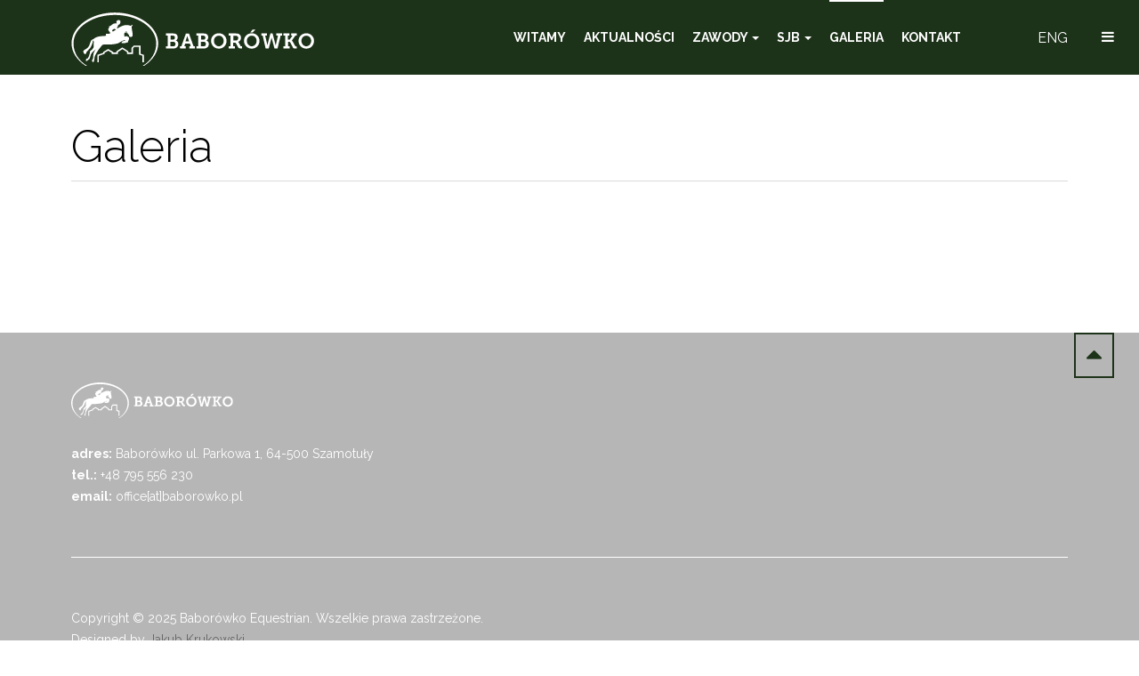

--- FILE ---
content_type: text/html; charset=utf-8
request_url: https://www.equestrian.baborowko.pl/index.php/galeria?516
body_size: 22675
content:

<!DOCTYPE html>
<html prefix="og: http://ogp.me/ns#"  lang="pl-pl" dir="ltr"
	  class='com_content view-category layout-blog itemid-801 j31 mm-hover'>

<head>
	<base href="https://www.equestrian.baborowko.pl/index.php/galeria" />
	<meta http-equiv="content-type" content="text/html; charset=utf-8" />
	<meta property="og:image:width" content="1200" />
	<meta property="og:image:height" content="801" />
	<meta property="og:title" content="Galeria" />
	<meta property="og:type" content="article" />
	<meta property="og:image:url" content="https://www.equestrian.baborowko.pl/images/galeria/2022/FJB/Equestrian Festival Baborówko_fot. M_R Photo_34.jpg" />
	<meta property="og:url" content="https://www.equestrian.baborowko.pl/index.php/galeria?516" />
	<meta name="generator" content="Joomla! - Open Source Content Management" />
	<title>Galeria</title>
	<link href="/index.php/galeria?format=feed&amp;type=rss" rel="alternate" type="application/rss+xml" title="RSS 2.0" />
	<link href="/index.php/galeria?format=feed&amp;type=atom" rel="alternate" type="application/atom+xml" title="Atom 1.0" />
	<link href="/templates/ja_sugite/favicon.ico" rel="shortcut icon" type="image/vnd.microsoft.icon" />
	<link href="/t3-assets/css/css-7c2b7-81284.css" rel="stylesheet" type="text/css" media="all" />
	<link href="/t3-assets/css/css-d5e6a-26200.css" rel="stylesheet" type="text/css" media="all" />
	<link href="/t3-assets/css/css-256f7-45677.css" rel="stylesheet" type="text/css" media="all" />
	<link href="//fonts.googleapis.com/css?family=Raleway:400,100,300,500,600,700c" rel="stylesheet" type="text/css" />
	<link href="/t3-assets/css/css-ab825-18937.css" rel="stylesheet" type="text/css" media="all" />
	<script type="application/json" class="joomla-script-options new">{"csrf.token":"21acaad2d98e9d9cfd48b9e155fe0dda","system.paths":{"root":"","base":""}}</script>
	<script src="/t3-assets/js/js-51423-45677.js" type="text/javascript"></script>
	<script type="text/javascript">
jQuery(window).on('load',  function() {
				new JCaption('img.caption');
			});
	</script>

	
<!-- META FOR IOS & HANDHELD -->
	<meta name="viewport" content="width=device-width, initial-scale=1.0, maximum-scale=1.0, user-scalable=no"/>
	<style type="text/stylesheet">
		@-webkit-viewport   { width: device-width; }
		@-moz-viewport      { width: device-width; }
		@-ms-viewport       { width: device-width; }
		@-o-viewport        { width: device-width; }
		@viewport           { width: device-width; }
	</style>
	<script type="text/javascript">
		//<![CDATA[
		if (navigator.userAgent.match(/IEMobile\/10\.0/)) {
			var msViewportStyle = document.createElement("style");
			msViewportStyle.appendChild(
				document.createTextNode("@-ms-viewport{width:auto!important}")
			);
			document.getElementsByTagName("head")[0].appendChild(msViewportStyle);
		}
		//]]>
	</script>
<meta name="HandheldFriendly" content="true"/>
<meta name="apple-mobile-web-app-capable" content="YES"/>
<!-- //META FOR IOS & HANDHELD -->




<!-- Le HTML5 shim and media query for IE8 support -->
<!--[if lt IE 9]>
<script type="text/javascript" src="/plugins/system/t3/base-bs3/js/respond.min.js"></script>
<script src="//html5shim.googlecode.com/svn/trunk/html5.js"></script>
<![endif]-->

<!-- You can add Google Analytics here or use T3 Injection feature -->

<script src="/media/jui/js/jquery.min.js"></script><script>var JUri = "https://www.equestrian.baborowko.pl/", gallery_image_path="images"</script><script src="https://www.equestrian.baborowko.pl/components/com_bagallery/libraries/modal/ba_modal.js?2.3.4"></script><link rel="stylesheet" href="https://www.equestrian.baborowko.pl/components/com_bagallery/assets/css/ba-style.css?2.3.4"><link rel="stylesheet" href="https://www.equestrian.baborowko.pl/components/com_bagallery/assets/css/ba-effects.css?2.3.4"><script src="https://www.equestrian.baborowko.pl/components/com_bagallery/libraries/ba_isotope/ba_isotope.js?2.3.4"></script><script src="https://www.equestrian.baborowko.pl/components/com_bagallery/libraries/lazyload/jquery.lazyload.min.js?2.3.4"></script><script src="https://www.equestrian.baborowko.pl/components/com_bagallery/assets/js/ba-gallery.js?2.3.4"></script>
</head>

<body>

<div class="t3-wrapper"> <!-- Need this wrapper for off-canvas menu. Remove if you don't use of-canvas -->

  
<!-- HEADER -->
<header id="t3-header" class="wrap t3-header">
	<div class="container">
		<div class="row">
	
			<!-- LOGO -->
			<div class="col-xs-8 col-sm-6 col-md-3 logo">
				<div class="logo-image">
					<a href="/" title="Baborówko Horse Sale Show">
													<img class="logo-img" src="/templates/ja_sugite/images/logo.svg" alt="Baborówko Horse Sale Show" />
																		<span>Baborówko Horse Sale Show</span>
					</a>
					<small class="site-slogan"></small>
				</div>
			</div>
			<!-- //LOGO -->
			
							<div class="head-right">
						
											<!-- LANGUAGE SWITCHER -->
						<div class="languageswitcherload">
							<ul class="nav nav-pills nav-stacked menu">
<li class="item-835"><a href="http://equestrian.baborowko.pl/eng" class="">ENG </a></li></ul>

						</div>
						<!-- //LANGUAGE SWITCHER -->
										
					<!-- Brand and toggle get grouped for better mobile display -->
					<div class="navbar-header">
					
									
													
<button class="btn btn-primary off-canvas-toggle " type="button" data-pos="right" data-nav="#t3-off-canvas" data-effect="off-canvas-effect-2">
  <i class="fa fa-bars"></i>
</button>

<!-- OFF-CANVAS SIDEBAR -->
<div id="t3-off-canvas" class="t3-off-canvas ">

  <div class="t3-off-canvas-header">
    <h2 class="t3-off-canvas-header-title">Menu</h2>
    <button type="button" class="close" data-dismiss="modal" aria-hidden="true">&times;</button>
  </div>

  <div class="t3-off-canvas-body">
    <div class="t3-module module_menu " id="Mod1"><div class="module-inner"><div class="module-ct"><ul class="nav nav-pills nav-stacked menu">
<li class="item-435 default"><a href="/index.php" class="">Witamy</a></li><li class="item-878"><a href="/index.php/aktualnosci" class="">Aktualności</a></li><li class="item-869 deeper dropdown parent"><a href="/index.php/zawody" class=" dropdown-toggle" data-toggle="dropdown">Zawody<em class="caret"></em></a><ul class="dropdown-menu"><li class="item-876"><a href="/index.php/zawody/equestrian-festival-baborowko" class="">Equestrian Festival Baborówko</a></li><li class="item-891"><a href="/index.php/zawody/baborowko-jumping-show" class="">Baborówko Jumping Show</a></li><li class="item-902"><a href="/index.php/zawody/baborowko-driving-show" class="">Baborówko Driving Show</a></li><li class="item-892"><a href="/index.php/zawody/zawody-krajowe" class="">Zawody Krajowe</a></li></ul></li><li class="item-893 deeper dropdown parent"><a href="/index.php/sjb" class=" dropdown-toggle" data-toggle="dropdown">SJB<em class="caret"></em></a><ul class="dropdown-menu"><li class="item-895"><a href="/index.php/sjb/o-stowarzyszeniu" class="">Stowarzyszenie Jeździeckie Baborówko</a></li><li class="item-894"><a href="/index.php/sjb/modernizacja-osrodka" class="">Modernizacja Ośrodka</a></li></ul></li><li class="item-801 current active"><a href="/index.php/galeria" class="">Galeria</a></li><li class="item-826"><a href="/index.php/kontakt" class="">Kontakt</a></li></ul>
</div></div></div>
  </div>

</div>
<!-- //OFF-CANVAS SIDEBAR -->

									
					</div>
				</div>
			
			<!-- MAIN NAVIGATION -->
			<nav id="t3-mainnav" class="col-sm-6 col-md-9 pull-right navbar navbar-default t3-mainnav">
			
								
					<div class="t3-navbar navbar-collapse collapse">
						<div  class="t3-megamenu animate elastic"  data-duration="400" data-responsive="true">
<ul itemscope itemtype="http://www.schema.org/SiteNavigationElement" class="nav navbar-nav level0">
<li itemprop='name'  data-id="435" data-level="1">
<a itemprop='url' class=""  href="/index.php"   data-target="#">Witamy </a>

</li>
<li itemprop='name'  data-id="878" data-level="1">
<a itemprop='url' class=""  href="/index.php/aktualnosci"   data-target="#">Aktualności </a>

</li>
<li itemprop='name' class="dropdown mega" data-id="869" data-level="1">
<a itemprop='url' class=" dropdown-toggle"  href="/index.php/zawody"   data-target="#" data-toggle="dropdown">Zawody <em class="caret"></em></a>

<div class="nav-child dropdown-menu mega-dropdown-menu"  ><div class="mega-dropdown-inner">
<div class="row">
<div class="col-xs-12 mega-col-nav" data-width="12"><div class="mega-inner">
<ul itemscope itemtype="http://www.schema.org/SiteNavigationElement" class="mega-nav level1">
<li itemprop='name'  data-id="876" data-level="2">
<a itemprop='url' class=""  href="/index.php/zawody/equestrian-festival-baborowko"   data-target="#">Equestrian Festival Baborówko </a>

</li>
<li itemprop='name'  data-id="891" data-level="2">
<a itemprop='url' class=""  href="/index.php/zawody/baborowko-jumping-show"   data-target="#">Baborówko Jumping Show </a>

</li>
<li itemprop='name'  data-id="902" data-level="2">
<a itemprop='url' class=""  href="/index.php/zawody/baborowko-driving-show"   data-target="#">Baborówko Driving Show </a>

</li>
<li itemprop='name'  data-id="892" data-level="2">
<a itemprop='url' class=""  href="/index.php/zawody/zawody-krajowe"   data-target="#">Zawody Krajowe </a>

</li>
</ul>
</div></div>
</div>
</div></div>
</li>
<li itemprop='name' class="dropdown mega" data-id="893" data-level="1">
<a itemprop='url' class=" dropdown-toggle"  href="/index.php/sjb"   data-target="#" data-toggle="dropdown">SJB <em class="caret"></em></a>

<div class="nav-child dropdown-menu mega-dropdown-menu"  ><div class="mega-dropdown-inner">
<div class="row">
<div class="col-xs-12 mega-col-nav" data-width="12"><div class="mega-inner">
<ul itemscope itemtype="http://www.schema.org/SiteNavigationElement" class="mega-nav level1">
<li itemprop='name'  data-id="895" data-level="2">
<a itemprop='url' class=""  href="/index.php/sjb/o-stowarzyszeniu"   data-target="#">Stowarzyszenie Jeździeckie Baborówko </a>

</li>
<li itemprop='name'  data-id="894" data-level="2">
<a itemprop='url' class=""  href="/index.php/sjb/modernizacja-osrodka"   data-target="#">Modernizacja Ośrodka </a>

</li>
</ul>
</div></div>
</div>
</div></div>
</li>
<li itemprop='name' class="current active" data-id="801" data-level="1">
<a itemprop='url' class=""  href="/index.php/galeria"   data-target="#">Galeria </a>

</li>
<li itemprop='name'  data-id="826" data-level="1">
<a itemprop='url' class=""  href="/index.php/kontakt"   data-target="#">Kontakt </a>

</li>
</ul>
</div>

					</div>
			
			</nav>
			<!-- //MAIN NAVIGATION -->

	
		</div>
	</div>
</header>
<!-- //HEADER -->


  



  


  

<div id="t3-mainbody" class="container t3-mainbody">
	<div class="row">

		<!-- MAIN CONTENT -->
		<div id="t3-content" class="t3-content col-xs-12">
						
<div class="blog">
		<div class="page-header clearfix">
		<h1 class="page-title"> Galeria </h1>
	</div>
		
		
		
	
	
			<div class="items-leading">
				<div class="leading leading-0">
			
	<!-- Article -->
	<article>
				
		
		<!-- Aside -->
				<!-- //Aside -->

		<section class="article-intro clearfix">

			
			<p style="text-align: justify;"><div class='ba-gallery ' data-gallery='15' style="--modal-background-color:rgba(0, 0, 0, 0.9); --modal-title-color: rgba(255, 255, 255, 1); --modal-icons-color: rgba(255, 255, 255, 1);"><div class="modal-scrollable" style="display:none; --modal-background-color: rgba(0, 0, 0, 0.9);"><div class="ba-modal gallery-modal ba-gallery-fade-animation " style="display:none"><div class="ba-share-icons"><div class="ba-share" ><i class="ba-twitter-share-button zmdi zmdi-twitter" data-service="twitter"></i><i class="ba-facebook-share-button zmdi zmdi-facebook" data-service="facebook"></i><i class="ba-pinterest-share-button zmdi zmdi-pinterest" data-service="pinterest"></i><i class="ba-linkedin-share-button zmdi zmdi-linkedin" data-service="linkedin"></i><i class="ba-vk-share-button zmdi zmdi-vk" data-service="vk"></i><i class="ba-ok-share-button zmdi zmdi-odnoklassniki" data-service="ok"></i></div></div><div class="ba-modal-body active" style="--modal-body-color: rgba(255, 255, 255, 1)"><div class="modal-image"></div><div class="description-wrapper"><div class="modal-description"></div></div></div></div><input type='hidden' class='lightbox-options' value='{"lightbox_border":"rgba(255, 255, 255, 1)","lightbox_bg":"#000000","lightbox_bg_transparency":"0.9","display_likes":"1","display_header":"0","display_zoom":"1","lightbox_display_title":"1","lightbox_width":"45","auto_resize":"1","disable_lightbox":"0","twitter_share":"1","odnoklassniki_share":"1","description_position":"below","facebook_share":"1","pinterest_share":"1","slide_amimation":"ba-gallery-fade-animation","linkedin_share":"1","vkontakte_share":"1","display_download":"1","enable_alias":"1","display_fullscreen":"1","header_icons_color":"rgba(255, 255, 255, 1)"}'><div class="modal-nav" style="display:none"><i class="ba-left-action zmdi zmdi-chevron-left" style="color:rgba(255, 255, 255, 1); background-color:rgba(35, 35, 35, 1)"></i><i class="ba-right-action zmdi zmdi-chevron-right" style="color:rgba(255, 255, 255, 1); background-color:rgba(35, 35, 35, 1)"></i></div></div><div class="ba-gallery-row-wrapper"><div class="row-fluid"><div class="ba-goback" style="display:none; --background-color: rgba(238, 238, 238, 1); --border-color: rgba(0, 0, 0, 0); --color: rgba(26, 26, 26, 1); --hover-background-color: rgba(246, 66, 49, 1); --hover-color: rgba(255, 255, 255, 1); "><a class="zmdi zmdi-long-arrow-left"></a><h2></h2><div class='categories-description'><input type='hidden' value='[{&quot;settings&quot;:&quot;All;1;1;*;0;;;;all&quot;,&quot;id&quot;:&quot;64&quot;,&quot;parent&quot;:&quot;&quot;,&quot;access&quot;:&quot;1&quot;},{&quot;settings&quot;:&quot;BDS 2024;0;1;;11;images\/bagallery\/original\/img_1574.jpg;;;bds-2024&quot;,&quot;id&quot;:&quot;119&quot;,&quot;parent&quot;:&quot;&quot;,&quot;access&quot;:&quot;1&quot;},{&quot;settings&quot;:&quot;BJS 2024;0;1;;18;images\/bagallery\/original\/fot-m-flatow-9225-2.jpg;;;bjs-2024&quot;,&quot;id&quot;:&quot;132&quot;,&quot;parent&quot;:&quot;&quot;,&quot;access&quot;:&quot;1&quot;},{&quot;settings&quot;:&quot;FJB 2024;0;1;;16;images\/bagallery\/original\/fot-m-flatow-2229-2.jpg;;;fjb-2024&quot;,&quot;id&quot;:&quot;125&quot;,&quot;parent&quot;:&quot;&quot;,&quot;access&quot;:&quot;1&quot;},{&quot;settings&quot;:&quot;Archiwum;0;1;;5;images\/galeria\/2020\/BHSS\/czwartek3full-11.jpg;;;archiwum&quot;,&quot;id&quot;:&quot;90&quot;,&quot;parent&quot;:&quot;&quot;,&quot;access&quot;:&quot;1&quot;},{&quot;settings&quot;:&quot;BDS 2023;0;1;;14;images\/bagallery\/original\/h4-deko-roman-5-3.jpg;;;bds-2023&quot;,&quot;id&quot;:&quot;123&quot;,&quot;parent&quot;:&quot;category-5&quot;,&quot;access&quot;:&quot;1&quot;},{&quot;settings&quot;:&quot;BJS 2023;0;1;;13;images\/bagallery\/original\/baborowko-58-2.jpg;;;bjs-2023&quot;,&quot;id&quot;:&quot;124&quot;,&quot;parent&quot;:&quot;category-5&quot;,&quot;access&quot;:&quot;1&quot;},{&quot;settings&quot;:&quot;FJB 2023;0;1;;12;images\/bagallery\/original\/4s-sobota-15-4.jpg;;;fjb-2023&quot;,&quot;id&quot;:&quot;122&quot;,&quot;parent&quot;:&quot;category-5&quot;,&quot;access&quot;:&quot;1&quot;},{&quot;settings&quot;:&quot;BDS 2022;0;1;;4;images\/galeria\/2022\/BDS\/Babor\u00f3wko Driving Show 2022_CAIO4_H2_fot. M_R Photo_1.jpg;;;bds-2022&quot;,&quot;id&quot;:&quot;89&quot;,&quot;parent&quot;:&quot;category-5&quot;,&quot;access&quot;:&quot;1&quot;},{&quot;settings&quot;:&quot;BJS 2022;0;1;;2;images\/galeria\/2022\/BJS\/5 latki-3.jpg;;;bjs-2022&quot;,&quot;id&quot;:&quot;79&quot;,&quot;parent&quot;:&quot;category-5&quot;,&quot;access&quot;:&quot;1&quot;},{&quot;settings&quot;:&quot;FJB 2022;0;1;;3;images\/galeria\/2022\/FJB\/Equestrian Festival Baboro\u0301wko_fot. M_R Photo_1.jpg;;;fjb-2022&quot;,&quot;id&quot;:&quot;80&quot;,&quot;parent&quot;:&quot;category-5&quot;,&quot;access&quot;:&quot;1&quot;},{&quot;settings&quot;:&quot;BHSS 2020;0;1;;8;images\/galeria\/2020\/BHSS\/czwartek3full-11.jpg;;;bhss-2020&quot;,&quot;id&quot;:&quot;92&quot;,&quot;parent&quot;:&quot;category-5&quot;,&quot;access&quot;:&quot;1&quot;}]' class='categories'></div></div><div class="ba-album css-style-13" style="--background-color: rgba(0, 0, 0, 0.75); --title-size: 18px; --title-weight: bold; --title-text-align: left; --title-color: rgba(255, 255, 255, 1); --count-size: 18px; --count-weight: bold; --count-text-align:left; --count-color: rgba(255, 255, 255, 1);"><div class="ba-album-items root" style='display:none;' data-alias='bds-2024' data-filter=".category-11"><a href="#" data-href="https://www.equestrian.baborowko.pl/index.php/galeria?bds-2024"></a><div class="ba-image"><img src="https://www.equestrian.baborowko.pl/images/bagallery/gallery-15/album/category-11-img_1574.jpg" data-width="900" data-height="600"></div><div class="ba-caption"><div class="ba-caption-content"><h3>BDS 2024</h3></div></div></div><div class="ba-album-items root" style='display:none;' data-alias='bjs-2024' data-filter=".category-18"><a href="#" data-href="https://www.equestrian.baborowko.pl/index.php/galeria?bjs-2024"></a><div class="ba-image"><img src="https://www.equestrian.baborowko.pl/images/bagallery/gallery-15/album/category-18-fot-m-flatow-9225-2.jpg" data-width="900" data-height="600"></div><div class="ba-caption"><div class="ba-caption-content"><h3>BJS 2024</h3></div></div></div><div class="ba-album-items root" style='display:none;' data-alias='fjb-2024' data-filter=".category-16"><a href="#" data-href="https://www.equestrian.baborowko.pl/index.php/galeria?fjb-2024"></a><div class="ba-image"><img src="https://www.equestrian.baborowko.pl/images/bagallery/gallery-15/album/category-16-fot-m-flatow-2229-2.jpg" data-width="900" data-height="600"></div><div class="ba-caption"><div class="ba-caption-content"><h3>FJB 2024</h3></div></div></div><div class="ba-album-items root" style='display:none;' data-alias='archiwum' data-filter=".category-5"><a href="#" data-href="https://www.equestrian.baborowko.pl/index.php/galeria?archiwum"></a><div class="ba-image"><img src="https://www.equestrian.baborowko.pl/images/bagallery/gallery-15/album/category-5-czwartek3full-11.jpg" data-width="899" data-height="600"></div><div class="ba-caption"><div class="ba-caption-content"><h3>Archiwum</h3></div></div></div><div class="ba-album-items category-5" style='display:none;' data-alias='bds-2023' data-filter=".category-14"><a href="#" data-href="https://www.equestrian.baborowko.pl/index.php/galeria?archiwum&bds-2023"></a><div class="ba-image"><img src="https://www.equestrian.baborowko.pl/images/bagallery/gallery-15/album/category-14-h4-deko-roman-5-3.jpg" data-width="899" data-height="600"></div><div class="ba-caption"><div class="ba-caption-content"><h3>BDS 2023</h3></div></div></div><div class="ba-album-items category-5" style='display:none;' data-alias='bjs-2023' data-filter=".category-13"><a href="#" data-href="https://www.equestrian.baborowko.pl/index.php/galeria?archiwum&bjs-2023"></a><div class="ba-image"><img src="https://www.equestrian.baborowko.pl/images/bagallery/gallery-15/album/category-13-baborowko-58-2.jpg" data-width="900" data-height="600"></div><div class="ba-caption"><div class="ba-caption-content"><h3>BJS 2023</h3></div></div></div><div class="ba-album-items category-5" style='display:none;' data-alias='fjb-2023' data-filter=".category-12"><a href="#" data-href="https://www.equestrian.baborowko.pl/index.php/galeria?archiwum&fjb-2023"></a><div class="ba-image"><img src="https://www.equestrian.baborowko.pl/images/bagallery/gallery-15/album/category-12-4s-sobota-15-4.jpg" data-width="900" data-height="600"></div><div class="ba-caption"><div class="ba-caption-content"><h3>FJB 2023</h3></div></div></div><div class="ba-album-items category-5" style='display:none;' data-alias='bds-2022' data-filter=".category-4"><a href="#" data-href="https://www.equestrian.baborowko.pl/index.php/galeria?archiwum&bds-2022"></a><div class="ba-image"><img src="https://www.equestrian.baborowko.pl/images/bagallery/gallery-15/album/category-4-Baborówko Driving Show 2022_CAIO4_H2_fot. M_R Photo_1.jpg" data-width="900" data-height="600"></div><div class="ba-caption"><div class="ba-caption-content"><h3>BDS 2022</h3></div></div></div><div class="ba-album-items category-5" style='display:none;' data-alias='bjs-2022' data-filter=".category-2"><a href="#" data-href="https://www.equestrian.baborowko.pl/index.php/galeria?archiwum&bjs-2022"></a><div class="ba-image"><img src="https://www.equestrian.baborowko.pl/images/bagallery/gallery-15/album/category-2-5 latki-3.jpg" data-width="899" data-height="600"></div><div class="ba-caption"><div class="ba-caption-content"><h3>BJS 2022</h3></div></div></div><div class="ba-album-items category-5" style='display:none;' data-alias='fjb-2022' data-filter=".category-3"><a href="#" data-href="https://www.equestrian.baborowko.pl/index.php/galeria?archiwum&fjb-2022"></a><div class="ba-image"><img src="https://www.equestrian.baborowko.pl/images/bagallery/gallery-15/album/category-3-Equestrian Festival Baborówko_fot. M_R Photo_1.jpg" data-width="899" data-height="600"></div><div class="ba-caption"><div class="ba-caption-content"><h3>FJB 2022</h3></div></div></div><div class="ba-album-items category-5" style='display:none;' data-alias='bhss-2020' data-filter=".category-8"><a href="#" data-href="https://www.equestrian.baborowko.pl/index.php/galeria?archiwum&bhss-2020"></a><div class="ba-image"><img src="https://www.equestrian.baborowko.pl/images/bagallery/gallery-15/album/category-8-czwartek3full-11.jpg" data-width="899" data-height="600"></div><div class="ba-caption"><div class="ba-caption-content"><h3>BHSS 2020</h3></div></div></div><input type='hidden' value='{"album_layout":"justified","album_width":"600","album_quality":"40","album_image_spacing":"10","album_disable_caption":"0","album_thumbnail_layout":"13","album_caption_bg":"rgba(0, 0, 0, 0.75)","album_display_title":"1","album_display_img_count":"0","album_title_color":"rgba(255, 255, 255, 1)","album_title_weight":"bold","album_title_size":"18","album_title_alignment":"left","album_enable_lightbox":"0","album_img_count_color":"rgba(255, 255, 255, 1)","album_img_count_weight":"bold","album_img_count_size":"18","album_img_count_alignment":"left","album_phone_port_numb":"1","album_phone_land_numb":"2","album_tablet_numb":"3","album_column_number":"4"}' class='albums-options'><input type="hidden" class="album-mode" value="1"></div></div><div class='ba-gallery-content-wrapper'><div class='ba-gallery-content'><div class='row-fluid'><div class='span12 ba-gallery-grid disable-caption' style='--background-color: rgba(0, 0, 0, 0.75); --title-color: rgba(255, 255, 255, 1); --description-color: rgba(255, 255, 255, 1); --category-color: rgba(255, 255, 255, 1); --title-size: 18px; --title-weight: bold; --title-text-align: left; --description-size: 12px; --description-weight: normal; --description-text-align: left; --category-size: 14px; --category-weight: normal; --category-text-align: left;'><div class='ba-gallery-items category-0 category-11' style='display: none;'><span data-href='https://www.equestrian.baborowko.pl/index.php/galeria?1122' class='ba-gallery-image-link'></span><div class='ba-image'><img src='https://www.equestrian.baborowko.pl/components/com_bagallery/assets/images/default-lazy-load.webp' data-original='https://www.equestrian.baborowko.pl/images/bagallery/gallery-15/thumbnail/category-11/img_9345.jpg?1739371426' data-width="900" data-height="600" alt=''><div class='ba-caption'><div class='ba-caption-content'><p class='image-category'>BDS 2024</p></div></div><input type='hidden' class='image-id' data-id='ba-image-1122' value='{"id":"1122","form_id":"15","category":"category-11","name":"img_9345.jpg","path":"images\/bagallery\/original\/img_9345.jpg","url":"https:\/\/www.equestrian.baborowko.pl\/images\/bagallery\/original\/img_9345.jpg","thumbnail_url":"\/images\/bagallery\/gallery-15\/thumbnail\/category-11\/img_9345.jpg","title":"","short":"","alt":"","description":"","link":"","video":"","settings":null,"likes":"0","imageId":"365","target":"blank","lightboxUrl":"","watermark_name":"img_9345.jpg","hideInAll":"0","suffix":""}'></div></div><div class='ba-gallery-items category-0 category-11' style='display: none;'><span data-href='https://www.equestrian.baborowko.pl/index.php/galeria?1123' class='ba-gallery-image-link'></span><div class='ba-image'><img src='https://www.equestrian.baborowko.pl/components/com_bagallery/assets/images/default-lazy-load.webp' data-original='https://www.equestrian.baborowko.pl/images/bagallery/gallery-15/thumbnail/category-11/img_8159-2.jpg?1739371426' data-width="900" data-height="600" alt=''><div class='ba-caption'><div class='ba-caption-content'><p class='image-category'>BDS 2024</p></div></div><input type='hidden' class='image-id' data-id='ba-image-1123' value='{"id":"1123","form_id":"15","category":"category-11","name":"img_8159-2.jpg","path":"images\/bagallery\/original\/img_8159-2.jpg","url":"https:\/\/www.equestrian.baborowko.pl\/images\/bagallery\/original\/img_8159-2.jpg","thumbnail_url":"\/images\/bagallery\/gallery-15\/thumbnail\/category-11\/img_8159-2.jpg","title":"","short":"","alt":"","description":"","link":"","video":"","settings":null,"likes":"0","imageId":"366","target":"blank","lightboxUrl":"","watermark_name":"img_8159-2.jpg","hideInAll":"0","suffix":""}'></div></div><div class='ba-gallery-items category-0 category-11' style='display: none;'><span data-href='https://www.equestrian.baborowko.pl/index.php/galeria?1124' class='ba-gallery-image-link'></span><div class='ba-image'><img src='https://www.equestrian.baborowko.pl/components/com_bagallery/assets/images/default-lazy-load.webp' data-original='https://www.equestrian.baborowko.pl/images/bagallery/gallery-15/thumbnail/category-11/img_6484-2.jpg?1739371426' data-width="900" data-height="600" alt=''><div class='ba-caption'><div class='ba-caption-content'><p class='image-category'>BDS 2024</p></div></div><input type='hidden' class='image-id' data-id='ba-image-1124' value='{"id":"1124","form_id":"15","category":"category-11","name":"img_6484-2.jpg","path":"images\/bagallery\/original\/img_6484-2.jpg","url":"https:\/\/www.equestrian.baborowko.pl\/images\/bagallery\/original\/img_6484-2.jpg","thumbnail_url":"\/images\/bagallery\/gallery-15\/thumbnail\/category-11\/img_6484-2.jpg","title":"","short":"","alt":"","description":"","link":"","video":"","settings":null,"likes":"0","imageId":"367","target":"blank","lightboxUrl":"","watermark_name":"img_6484-2.jpg","hideInAll":"0","suffix":""}'></div></div><div class='ba-gallery-items category-0 category-11' style='display: none;'><span data-href='https://www.equestrian.baborowko.pl/index.php/galeria?1125' class='ba-gallery-image-link'></span><div class='ba-image'><img src='https://www.equestrian.baborowko.pl/components/com_bagallery/assets/images/default-lazy-load.webp' data-original='https://www.equestrian.baborowko.pl/images/bagallery/gallery-15/thumbnail/category-11/img_6043.jpg?1739371426' data-width="900" data-height="600" alt=''><div class='ba-caption'><div class='ba-caption-content'><p class='image-category'>BDS 2024</p></div></div><input type='hidden' class='image-id' data-id='ba-image-1125' value='{"id":"1125","form_id":"15","category":"category-11","name":"img_6043.jpg","path":"images\/bagallery\/original\/img_6043.jpg","url":"https:\/\/www.equestrian.baborowko.pl\/images\/bagallery\/original\/img_6043.jpg","thumbnail_url":"\/images\/bagallery\/gallery-15\/thumbnail\/category-11\/img_6043.jpg","title":"","short":"","alt":"","description":"","link":"","video":"","settings":null,"likes":"0","imageId":"368","target":"blank","lightboxUrl":"","watermark_name":"img_6043.jpg","hideInAll":"0","suffix":""}'></div></div><div class='ba-gallery-items category-0 category-11' style='display: none;'><span data-href='https://www.equestrian.baborowko.pl/index.php/galeria?1126' class='ba-gallery-image-link'></span><div class='ba-image'><img src='https://www.equestrian.baborowko.pl/components/com_bagallery/assets/images/default-lazy-load.webp' data-original='https://www.equestrian.baborowko.pl/images/bagallery/gallery-15/thumbnail/category-11/img_5034-2.jpg?1739371426' data-width="900" data-height="600" alt=''><div class='ba-caption'><div class='ba-caption-content'><p class='image-category'>BDS 2024</p></div></div><input type='hidden' class='image-id' data-id='ba-image-1126' value='{"id":"1126","form_id":"15","category":"category-11","name":"img_5034-2.jpg","path":"images\/bagallery\/original\/img_5034-2.jpg","url":"https:\/\/www.equestrian.baborowko.pl\/images\/bagallery\/original\/img_5034-2.jpg","thumbnail_url":"\/images\/bagallery\/gallery-15\/thumbnail\/category-11\/img_5034-2.jpg","title":"","short":"","alt":"","description":"","link":"","video":"","settings":null,"likes":"0","imageId":"369","target":"blank","lightboxUrl":"","watermark_name":"img_5034-2.jpg","hideInAll":"0","suffix":""}'></div></div><div class='ba-gallery-items category-0 category-11' style='display: none;'><span data-href='https://www.equestrian.baborowko.pl/index.php/galeria?1127' class='ba-gallery-image-link'></span><div class='ba-image'><img src='https://www.equestrian.baborowko.pl/components/com_bagallery/assets/images/default-lazy-load.webp' data-original='https://www.equestrian.baborowko.pl/images/bagallery/gallery-15/thumbnail/category-11/img_4927-2.jpg?1739371426' data-width="900" data-height="600" alt=''><div class='ba-caption'><div class='ba-caption-content'><p class='image-category'>BDS 2024</p></div></div><input type='hidden' class='image-id' data-id='ba-image-1127' value='{"id":"1127","form_id":"15","category":"category-11","name":"img_4927-2.jpg","path":"images\/bagallery\/original\/img_4927-2.jpg","url":"https:\/\/www.equestrian.baborowko.pl\/images\/bagallery\/original\/img_4927-2.jpg","thumbnail_url":"\/images\/bagallery\/gallery-15\/thumbnail\/category-11\/img_4927-2.jpg","title":"","short":"","alt":"","description":"","link":"","video":"","settings":null,"likes":"0","imageId":"370","target":"blank","lightboxUrl":"","watermark_name":"img_4927-2.jpg","hideInAll":"0","suffix":""}'></div></div><div class='ba-gallery-items category-0 category-11' style='display: none;'><span data-href='https://www.equestrian.baborowko.pl/index.php/galeria?1128' class='ba-gallery-image-link'></span><div class='ba-image'><img src='https://www.equestrian.baborowko.pl/components/com_bagallery/assets/images/default-lazy-load.webp' data-original='https://www.equestrian.baborowko.pl/images/bagallery/gallery-15/thumbnail/category-11/img_4325-2.jpg?1739371426' data-width="900" data-height="600" alt=''><div class='ba-caption'><div class='ba-caption-content'><p class='image-category'>BDS 2024</p></div></div><input type='hidden' class='image-id' data-id='ba-image-1128' value='{"id":"1128","form_id":"15","category":"category-11","name":"img_4325-2.jpg","path":"images\/bagallery\/original\/img_4325-2.jpg","url":"https:\/\/www.equestrian.baborowko.pl\/images\/bagallery\/original\/img_4325-2.jpg","thumbnail_url":"\/images\/bagallery\/gallery-15\/thumbnail\/category-11\/img_4325-2.jpg","title":"","short":"","alt":"","description":"","link":"","video":"","settings":null,"likes":"0","imageId":"371","target":"blank","lightboxUrl":"","watermark_name":"img_4325-2.jpg","hideInAll":"0","suffix":""}'></div></div><div class='ba-gallery-items category-0 category-11' style='display: none;'><span data-href='https://www.equestrian.baborowko.pl/index.php/galeria?1129' class='ba-gallery-image-link'></span><div class='ba-image'><img src='https://www.equestrian.baborowko.pl/components/com_bagallery/assets/images/default-lazy-load.webp' data-original='https://www.equestrian.baborowko.pl/images/bagallery/gallery-15/thumbnail/category-11/img_4175-2.jpg?1739371426' data-width="900" data-height="600" alt=''><div class='ba-caption'><div class='ba-caption-content'><p class='image-category'>BDS 2024</p></div></div><input type='hidden' class='image-id' data-id='ba-image-1129' value='{"id":"1129","form_id":"15","category":"category-11","name":"img_4175-2.jpg","path":"images\/bagallery\/original\/img_4175-2.jpg","url":"https:\/\/www.equestrian.baborowko.pl\/images\/bagallery\/original\/img_4175-2.jpg","thumbnail_url":"\/images\/bagallery\/gallery-15\/thumbnail\/category-11\/img_4175-2.jpg","title":"","short":"","alt":"","description":"","link":"","video":"","settings":null,"likes":"0","imageId":"372","target":"blank","lightboxUrl":"","watermark_name":"img_4175-2.jpg","hideInAll":"0","suffix":""}'></div></div><div class='ba-gallery-items category-0 category-11' style='display: none;'><span data-href='https://www.equestrian.baborowko.pl/index.php/galeria?1130' class='ba-gallery-image-link'></span><div class='ba-image'><img src='https://www.equestrian.baborowko.pl/components/com_bagallery/assets/images/default-lazy-load.webp' data-original='https://www.equestrian.baborowko.pl/images/bagallery/gallery-15/thumbnail/category-11/img_2688.jpg?1739371426' data-width="900" data-height="600" alt=''><div class='ba-caption'><div class='ba-caption-content'><p class='image-category'>BDS 2024</p></div></div><input type='hidden' class='image-id' data-id='ba-image-1130' value='{"id":"1130","form_id":"15","category":"category-11","name":"img_2688.jpg","path":"images\/bagallery\/original\/img_2688.jpg","url":"https:\/\/www.equestrian.baborowko.pl\/images\/bagallery\/original\/img_2688.jpg","thumbnail_url":"\/images\/bagallery\/gallery-15\/thumbnail\/category-11\/img_2688.jpg","title":"","short":"","alt":"","description":"","link":"","video":"","settings":null,"likes":"0","imageId":"373","target":"blank","lightboxUrl":"","watermark_name":"img_2688.jpg","hideInAll":"0","suffix":""}'></div></div><div class='ba-gallery-items category-0 category-11' style='display: none;'><span data-href='https://www.equestrian.baborowko.pl/index.php/galeria?1131' class='ba-gallery-image-link'></span><div class='ba-image'><img src='https://www.equestrian.baborowko.pl/components/com_bagallery/assets/images/default-lazy-load.webp' data-original='https://www.equestrian.baborowko.pl/images/bagallery/gallery-15/thumbnail/category-11/img_2606.jpg?1739371426' data-width="900" data-height="600" alt=''><div class='ba-caption'><div class='ba-caption-content'><p class='image-category'>BDS 2024</p></div></div><input type='hidden' class='image-id' data-id='ba-image-1131' value='{"id":"1131","form_id":"15","category":"category-11","name":"img_2606.jpg","path":"images\/bagallery\/original\/img_2606.jpg","url":"https:\/\/www.equestrian.baborowko.pl\/images\/bagallery\/original\/img_2606.jpg","thumbnail_url":"\/images\/bagallery\/gallery-15\/thumbnail\/category-11\/img_2606.jpg","title":"","short":"","alt":"","description":"","link":"","video":"","settings":null,"likes":"0","imageId":"374","target":"blank","lightboxUrl":"","watermark_name":"img_2606.jpg","hideInAll":"0","suffix":""}'></div></div><div class='ba-gallery-items category-0 category-11' style='display: none;'><span data-href='https://www.equestrian.baborowko.pl/index.php/galeria?1132' class='ba-gallery-image-link'></span><div class='ba-image'><img src='https://www.equestrian.baborowko.pl/components/com_bagallery/assets/images/default-lazy-load.webp' data-original='https://www.equestrian.baborowko.pl/images/bagallery/gallery-15/thumbnail/category-11/img_1574-2.jpg?1739371426' data-width="900" data-height="600" alt=''><div class='ba-caption'><div class='ba-caption-content'><p class='image-category'>BDS 2024</p></div></div><input type='hidden' class='image-id' data-id='ba-image-1132' value='{"id":"1132","form_id":"15","category":"category-11","name":"img_1574-2.jpg","path":"images\/bagallery\/original\/img_1574-2.jpg","url":"https:\/\/www.equestrian.baborowko.pl\/images\/bagallery\/original\/img_1574-2.jpg","thumbnail_url":"\/images\/bagallery\/gallery-15\/thumbnail\/category-11\/img_1574-2.jpg","title":"","short":"","alt":"","description":"","link":"","video":"","settings":null,"likes":"0","imageId":"375","target":"blank","lightboxUrl":"","watermark_name":"img_1574-2.jpg","hideInAll":"0","suffix":""}'></div></div><div class='ba-gallery-items category-0 category-11' style='display: none;'><span data-href='https://www.equestrian.baborowko.pl/index.php/galeria?1133' class='ba-gallery-image-link'></span><div class='ba-image'><img src='https://www.equestrian.baborowko.pl/components/com_bagallery/assets/images/default-lazy-load.webp' data-original='https://www.equestrian.baborowko.pl/images/bagallery/gallery-15/thumbnail/category-11/img_0664-2.jpg?1739371426' data-width="900" data-height="600" alt=''><div class='ba-caption'><div class='ba-caption-content'><p class='image-category'>BDS 2024</p></div></div><input type='hidden' class='image-id' data-id='ba-image-1133' value='{"id":"1133","form_id":"15","category":"category-11","name":"img_0664-2.jpg","path":"images\/bagallery\/original\/img_0664-2.jpg","url":"https:\/\/www.equestrian.baborowko.pl\/images\/bagallery\/original\/img_0664-2.jpg","thumbnail_url":"\/images\/bagallery\/gallery-15\/thumbnail\/category-11\/img_0664-2.jpg","title":"","short":"","alt":"","description":"","link":"","video":"","settings":null,"likes":"0","imageId":"376","target":"blank","lightboxUrl":"","watermark_name":"img_0664-2.jpg","hideInAll":"0","suffix":""}'></div></div><div class='ba-gallery-items category-0 category-11' style='display: none;'><span data-href='https://www.equestrian.baborowko.pl/index.php/galeria?1134' class='ba-gallery-image-link'></span><div class='ba-image'><img src='https://www.equestrian.baborowko.pl/components/com_bagallery/assets/images/default-lazy-load.webp' data-original='https://www.equestrian.baborowko.pl/images/bagallery/gallery-15/thumbnail/category-11/img_0604.jpg?1739371426' data-width="900" data-height="600" alt=''><div class='ba-caption'><div class='ba-caption-content'><p class='image-category'>BDS 2024</p></div></div><input type='hidden' class='image-id' data-id='ba-image-1134' value='{"id":"1134","form_id":"15","category":"category-11","name":"img_0604.jpg","path":"images\/bagallery\/original\/img_0604.jpg","url":"https:\/\/www.equestrian.baborowko.pl\/images\/bagallery\/original\/img_0604.jpg","thumbnail_url":"\/images\/bagallery\/gallery-15\/thumbnail\/category-11\/img_0604.jpg","title":"","short":"","alt":"","description":"","link":"","video":"","settings":null,"likes":"0","imageId":"377","target":"blank","lightboxUrl":"","watermark_name":"img_0604.jpg","hideInAll":"0","suffix":""}'></div></div><div class='ba-gallery-items category-0 category-11' style='display: none;'><span data-href='https://www.equestrian.baborowko.pl/index.php/galeria?1135' class='ba-gallery-image-link'></span><div class='ba-image'><img src='https://www.equestrian.baborowko.pl/components/com_bagallery/assets/images/default-lazy-load.webp' data-original='https://www.equestrian.baborowko.pl/images/bagallery/gallery-15/thumbnail/category-11/img_0059-2.jpg?1739371426' data-width="900" data-height="600" alt=''><div class='ba-caption'><div class='ba-caption-content'><p class='image-category'>BDS 2024</p></div></div><input type='hidden' class='image-id' data-id='ba-image-1135' value='{"id":"1135","form_id":"15","category":"category-11","name":"img_0059-2.jpg","path":"images\/bagallery\/original\/img_0059-2.jpg","url":"https:\/\/www.equestrian.baborowko.pl\/images\/bagallery\/original\/img_0059-2.jpg","thumbnail_url":"\/images\/bagallery\/gallery-15\/thumbnail\/category-11\/img_0059-2.jpg","title":"","short":"","alt":"","description":"","link":"","video":"","settings":null,"likes":"0","imageId":"378","target":"blank","lightboxUrl":"","watermark_name":"img_0059-2.jpg","hideInAll":"0","suffix":""}'></div></div><div class='ba-gallery-items category-0 category-11' style='display: none;'><span data-href='https://www.equestrian.baborowko.pl/index.php/galeria?1136' class='ba-gallery-image-link'></span><div class='ba-image'><img src='https://www.equestrian.baborowko.pl/components/com_bagallery/assets/images/default-lazy-load.webp' data-original='https://www.equestrian.baborowko.pl/images/bagallery/gallery-15/thumbnail/category-11/fot-m-flatow-3477.jpg?1739371426' data-width="900" data-height="600" alt=''><div class='ba-caption'><div class='ba-caption-content'><p class='image-category'>BDS 2024</p></div></div><input type='hidden' class='image-id' data-id='ba-image-1136' value='{"id":"1136","form_id":"15","category":"category-11","name":"fot-m-flatow-3477.jpg","path":"images\/bagallery\/original\/fot-m-flatow-3477.jpg","url":"https:\/\/www.equestrian.baborowko.pl\/images\/bagallery\/original\/fot-m-flatow-3477.jpg","thumbnail_url":"\/images\/bagallery\/gallery-15\/thumbnail\/category-11\/fot-m-flatow-3477.jpg","title":"","short":"","alt":"","description":"","link":"","video":"","settings":null,"likes":"0","imageId":"379","target":"blank","lightboxUrl":"","watermark_name":"fot-m-flatow-3477.jpg","hideInAll":"0","suffix":""}'></div></div><div class='ba-gallery-items category-0 category-11' style='display: none;'><span data-href='https://www.equestrian.baborowko.pl/index.php/galeria?1137' class='ba-gallery-image-link'></span><div class='ba-image'><img src='https://www.equestrian.baborowko.pl/components/com_bagallery/assets/images/default-lazy-load.webp' data-original='https://www.equestrian.baborowko.pl/images/bagallery/gallery-15/thumbnail/category-11/fot-m-flatow-3221.jpg?1739371426' data-width="900" data-height="600" alt=''><div class='ba-caption'><div class='ba-caption-content'><p class='image-category'>BDS 2024</p></div></div><input type='hidden' class='image-id' data-id='ba-image-1137' value='{"id":"1137","form_id":"15","category":"category-11","name":"fot-m-flatow-3221.jpg","path":"images\/bagallery\/original\/fot-m-flatow-3221.jpg","url":"https:\/\/www.equestrian.baborowko.pl\/images\/bagallery\/original\/fot-m-flatow-3221.jpg","thumbnail_url":"\/images\/bagallery\/gallery-15\/thumbnail\/category-11\/fot-m-flatow-3221.jpg","title":"","short":"","alt":"","description":"","link":"","video":"","settings":null,"likes":"0","imageId":"380","target":"blank","lightboxUrl":"","watermark_name":"fot-m-flatow-3221.jpg","hideInAll":"0","suffix":""}'></div></div><div class='ba-gallery-items category-0 category-11' style='display: none;'><span data-href='https://www.equestrian.baborowko.pl/index.php/galeria?1138' class='ba-gallery-image-link'></span><div class='ba-image'><img src='https://www.equestrian.baborowko.pl/components/com_bagallery/assets/images/default-lazy-load.webp' data-original='https://www.equestrian.baborowko.pl/images/bagallery/gallery-15/thumbnail/category-11/fot-m-flatow-2996.jpg?1739371426' data-width="900" data-height="600" alt=''><div class='ba-caption'><div class='ba-caption-content'><p class='image-category'>BDS 2024</p></div></div><input type='hidden' class='image-id' data-id='ba-image-1138' value='{"id":"1138","form_id":"15","category":"category-11","name":"fot-m-flatow-2996.jpg","path":"images\/bagallery\/original\/fot-m-flatow-2996.jpg","url":"https:\/\/www.equestrian.baborowko.pl\/images\/bagallery\/original\/fot-m-flatow-2996.jpg","thumbnail_url":"\/images\/bagallery\/gallery-15\/thumbnail\/category-11\/fot-m-flatow-2996.jpg","title":"","short":"","alt":"","description":"","link":"","video":"","settings":null,"likes":"0","imageId":"381","target":"blank","lightboxUrl":"","watermark_name":"fot-m-flatow-2996.jpg","hideInAll":"0","suffix":""}'></div></div><div class='ba-gallery-items category-0 category-11' style='display: none;'><span data-href='https://www.equestrian.baborowko.pl/index.php/galeria?1139' class='ba-gallery-image-link'></span><div class='ba-image'><img src='https://www.equestrian.baborowko.pl/components/com_bagallery/assets/images/default-lazy-load.webp' data-original='https://www.equestrian.baborowko.pl/images/bagallery/gallery-15/thumbnail/category-11/fot-m-flatow-2461.jpg?1739371426' data-width="900" data-height="600" alt=''><div class='ba-caption'><div class='ba-caption-content'><p class='image-category'>BDS 2024</p></div></div><input type='hidden' class='image-id' data-id='ba-image-1139' value='{"id":"1139","form_id":"15","category":"category-11","name":"fot-m-flatow-2461.jpg","path":"images\/bagallery\/original\/fot-m-flatow-2461.jpg","url":"https:\/\/www.equestrian.baborowko.pl\/images\/bagallery\/original\/fot-m-flatow-2461.jpg","thumbnail_url":"\/images\/bagallery\/gallery-15\/thumbnail\/category-11\/fot-m-flatow-2461.jpg","title":"","short":"","alt":"","description":"","link":"","video":"","settings":null,"likes":"0","imageId":"382","target":"blank","lightboxUrl":"","watermark_name":"fot-m-flatow-2461.jpg","hideInAll":"0","suffix":""}'></div></div><div class='ba-gallery-items category-0 category-11' style='display: none;'><span data-href='https://www.equestrian.baborowko.pl/index.php/galeria?1140' class='ba-gallery-image-link'></span><div class='ba-image'><img src='https://www.equestrian.baborowko.pl/components/com_bagallery/assets/images/default-lazy-load.webp' data-original='https://www.equestrian.baborowko.pl/images/bagallery/gallery-15/thumbnail/category-11/fot-m-flatow-1541.jpg?1739371426' data-width="900" data-height="600" alt=''><div class='ba-caption'><div class='ba-caption-content'><p class='image-category'>BDS 2024</p></div></div><input type='hidden' class='image-id' data-id='ba-image-1140' value='{"id":"1140","form_id":"15","category":"category-11","name":"fot-m-flatow-1541.jpg","path":"images\/bagallery\/original\/fot-m-flatow-1541.jpg","url":"https:\/\/www.equestrian.baborowko.pl\/images\/bagallery\/original\/fot-m-flatow-1541.jpg","thumbnail_url":"\/images\/bagallery\/gallery-15\/thumbnail\/category-11\/fot-m-flatow-1541.jpg","title":"","short":"","alt":"","description":"","link":"","video":"","settings":null,"likes":"0","imageId":"383","target":"blank","lightboxUrl":"","watermark_name":"fot-m-flatow-1541.jpg","hideInAll":"0","suffix":""}'></div></div><div class='ba-gallery-items category-0 category-11' style='display: none;'><span data-href='https://www.equestrian.baborowko.pl/index.php/galeria?1141' class='ba-gallery-image-link'></span><div class='ba-image'><img src='https://www.equestrian.baborowko.pl/components/com_bagallery/assets/images/default-lazy-load.webp' data-original='https://www.equestrian.baborowko.pl/images/bagallery/gallery-15/thumbnail/category-11/fot-m-flatow-.jpg?1739371426' data-width="900" data-height="600" alt=''><div class='ba-caption'><div class='ba-caption-content'><p class='image-category'>BDS 2024</p></div></div><input type='hidden' class='image-id' data-id='ba-image-1141' value='{"id":"1141","form_id":"15","category":"category-11","name":"fot-m-flatow-.jpg","path":"images\/bagallery\/original\/fot-m-flatow-.jpg","url":"https:\/\/www.equestrian.baborowko.pl\/images\/bagallery\/original\/fot-m-flatow-.jpg","thumbnail_url":"\/images\/bagallery\/gallery-15\/thumbnail\/category-11\/fot-m-flatow-.jpg","title":"","short":"","alt":"","description":"","link":"","video":"","settings":null,"likes":"0","imageId":"384","target":"blank","lightboxUrl":"","watermark_name":"fot-m-flatow-.jpg","hideInAll":"0","suffix":""}'></div></div><div class='ba-gallery-items category-0 category-11' style='display: none;'><span data-href='https://www.equestrian.baborowko.pl/index.php/galeria?1142' class='ba-gallery-image-link'></span><div class='ba-image'><img src='https://www.equestrian.baborowko.pl/components/com_bagallery/assets/images/default-lazy-load.webp' data-original='https://www.equestrian.baborowko.pl/images/bagallery/gallery-15/thumbnail/category-11/_mg_9745-2.jpg?1739371426' data-width="900" data-height="600" alt=''><div class='ba-caption'><div class='ba-caption-content'><p class='image-category'>BDS 2024</p></div></div><input type='hidden' class='image-id' data-id='ba-image-1142' value='{"id":"1142","form_id":"15","category":"category-11","name":"_mg_9745-2.jpg","path":"images\/bagallery\/original\/_mg_9745-2.jpg","url":"https:\/\/www.equestrian.baborowko.pl\/images\/bagallery\/original\/_mg_9745-2.jpg","thumbnail_url":"\/images\/bagallery\/gallery-15\/thumbnail\/category-11\/_mg_9745-2.jpg","title":"","short":"","alt":"","description":"","link":"","video":"","settings":null,"likes":"0","imageId":"385","target":"blank","lightboxUrl":"","watermark_name":"_mg_9745-2.jpg","hideInAll":"0","suffix":""}'></div></div><div class='ba-gallery-items category-0 category-11' style='display: none;'><span data-href='https://www.equestrian.baborowko.pl/index.php/galeria?1143' class='ba-gallery-image-link'></span><div class='ba-image'><img src='https://www.equestrian.baborowko.pl/components/com_bagallery/assets/images/default-lazy-load.webp' data-original='https://www.equestrian.baborowko.pl/images/bagallery/gallery-15/thumbnail/category-11/_mg_9653-1-.jpg?1739371426' data-width="900" data-height="600" alt=''><div class='ba-caption'><div class='ba-caption-content'><p class='image-category'>BDS 2024</p></div></div><input type='hidden' class='image-id' data-id='ba-image-1143' value='{"id":"1143","form_id":"15","category":"category-11","name":"_mg_9653-1-.jpg","path":"images\/bagallery\/original\/_mg_9653-1-.jpg","url":"https:\/\/www.equestrian.baborowko.pl\/images\/bagallery\/original\/_mg_9653-1-.jpg","thumbnail_url":"\/images\/bagallery\/gallery-15\/thumbnail\/category-11\/_mg_9653-1-.jpg","title":"","short":"","alt":"","description":"","link":"","video":"","settings":null,"likes":"0","imageId":"386","target":"blank","lightboxUrl":"","watermark_name":"_mg_9653-1-.jpg","hideInAll":"0","suffix":""}'></div></div><div class='ba-gallery-items category-0 category-18' style='display: none;'><span data-href='https://www.equestrian.baborowko.pl/index.php/galeria?1144' class='ba-gallery-image-link'></span><div class='ba-image'><img src='https://www.equestrian.baborowko.pl/components/com_bagallery/assets/images/default-lazy-load.webp' data-original='https://www.equestrian.baborowko.pl/images/bagallery/gallery-15/thumbnail/category-18/img_9713.jpg?1739371426' data-width="900" data-height="600" alt=''><div class='ba-caption'><div class='ba-caption-content'><p class='image-category'>BJS 2024</p></div></div><input type='hidden' class='image-id' data-id='ba-image-1144' value='{"id":"1144","form_id":"15","category":"category-18","name":"img_9713.jpg","path":"images\/bagallery\/original\/img_9713.jpg","url":"https:\/\/www.equestrian.baborowko.pl\/images\/bagallery\/original\/img_9713.jpg","thumbnail_url":"\/images\/bagallery\/gallery-15\/thumbnail\/category-18\/img_9713.jpg","title":"","short":"","alt":"","description":"","link":"","video":"","settings":null,"likes":"0","imageId":"344","target":"blank","lightboxUrl":"","watermark_name":"img_9713.jpg","hideInAll":"0","suffix":""}'></div></div><div class='ba-gallery-items category-0 category-18' style='display: none;'><span data-href='https://www.equestrian.baborowko.pl/index.php/galeria?1145' class='ba-gallery-image-link'></span><div class='ba-image'><img src='https://www.equestrian.baborowko.pl/components/com_bagallery/assets/images/default-lazy-load.webp' data-original='https://www.equestrian.baborowko.pl/images/bagallery/gallery-15/thumbnail/category-18/img_8154.jpg?1739371426' data-width="900" data-height="600" alt=''><div class='ba-caption'><div class='ba-caption-content'><p class='image-category'>BJS 2024</p></div></div><input type='hidden' class='image-id' data-id='ba-image-1145' value='{"id":"1145","form_id":"15","category":"category-18","name":"img_8154.jpg","path":"images\/bagallery\/original\/img_8154.jpg","url":"https:\/\/www.equestrian.baborowko.pl\/images\/bagallery\/original\/img_8154.jpg","thumbnail_url":"\/images\/bagallery\/gallery-15\/thumbnail\/category-18\/img_8154.jpg","title":"","short":"","alt":"","description":"","link":"","video":"","settings":null,"likes":"0","imageId":"345","target":"blank","lightboxUrl":"","watermark_name":"img_8154.jpg","hideInAll":"0","suffix":""}'></div></div><div class='ba-gallery-items category-0 category-18' style='display: none;'><span data-href='https://www.equestrian.baborowko.pl/index.php/galeria?1146' class='ba-gallery-image-link'></span><div class='ba-image'><img src='https://www.equestrian.baborowko.pl/components/com_bagallery/assets/images/default-lazy-load.webp' data-original='https://www.equestrian.baborowko.pl/images/bagallery/gallery-15/thumbnail/category-18/img_4512.jpg?1739371426' data-width="900" data-height="600" alt=''><div class='ba-caption'><div class='ba-caption-content'><p class='image-category'>BJS 2024</p></div></div><input type='hidden' class='image-id' data-id='ba-image-1146' value='{"id":"1146","form_id":"15","category":"category-18","name":"img_4512.jpg","path":"images\/bagallery\/original\/img_4512.jpg","url":"https:\/\/www.equestrian.baborowko.pl\/images\/bagallery\/original\/img_4512.jpg","thumbnail_url":"\/images\/bagallery\/gallery-15\/thumbnail\/category-18\/img_4512.jpg","title":"","short":"","alt":"","description":"","link":"","video":"","settings":null,"likes":"0","imageId":"346","target":"blank","lightboxUrl":"","watermark_name":"img_4512.jpg","hideInAll":"0","suffix":""}'></div></div><div class='ba-gallery-items category-0 category-18' style='display: none;'><span data-href='https://www.equestrian.baborowko.pl/index.php/galeria?1147' class='ba-gallery-image-link'></span><div class='ba-image'><img src='https://www.equestrian.baborowko.pl/components/com_bagallery/assets/images/default-lazy-load.webp' data-original='https://www.equestrian.baborowko.pl/images/bagallery/gallery-15/thumbnail/category-18/img_4295.jpg?1739371426' data-width="900" data-height="600" alt=''><div class='ba-caption'><div class='ba-caption-content'><p class='image-category'>BJS 2024</p></div></div><input type='hidden' class='image-id' data-id='ba-image-1147' value='{"id":"1147","form_id":"15","category":"category-18","name":"img_4295.jpg","path":"images\/bagallery\/original\/img_4295.jpg","url":"https:\/\/www.equestrian.baborowko.pl\/images\/bagallery\/original\/img_4295.jpg","thumbnail_url":"\/images\/bagallery\/gallery-15\/thumbnail\/category-18\/img_4295.jpg","title":"","short":"","alt":"","description":"","link":"","video":"","settings":null,"likes":"0","imageId":"347","target":"blank","lightboxUrl":"","watermark_name":"img_4295.jpg","hideInAll":"0","suffix":""}'></div></div><div class='ba-gallery-items category-0 category-18' style='display: none;'><span data-href='https://www.equestrian.baborowko.pl/index.php/galeria?1148' class='ba-gallery-image-link'></span><div class='ba-image'><img src='https://www.equestrian.baborowko.pl/components/com_bagallery/assets/images/default-lazy-load.webp' data-original='https://www.equestrian.baborowko.pl/images/bagallery/gallery-15/thumbnail/category-18/img_4066.jpg?1739371426' data-width="900" data-height="600" alt=''><div class='ba-caption'><div class='ba-caption-content'><p class='image-category'>BJS 2024</p></div></div><input type='hidden' class='image-id' data-id='ba-image-1148' value='{"id":"1148","form_id":"15","category":"category-18","name":"img_4066.jpg","path":"images\/bagallery\/original\/img_4066.jpg","url":"https:\/\/www.equestrian.baborowko.pl\/images\/bagallery\/original\/img_4066.jpg","thumbnail_url":"\/images\/bagallery\/gallery-15\/thumbnail\/category-18\/img_4066.jpg","title":"","short":"","alt":"","description":"","link":"","video":"","settings":null,"likes":"0","imageId":"348","target":"blank","lightboxUrl":"","watermark_name":"img_4066.jpg","hideInAll":"0","suffix":""}'></div></div><div class='ba-gallery-items category-0 category-18' style='display: none;'><span data-href='https://www.equestrian.baborowko.pl/index.php/galeria?1149' class='ba-gallery-image-link'></span><div class='ba-image'><img src='https://www.equestrian.baborowko.pl/components/com_bagallery/assets/images/default-lazy-load.webp' data-original='https://www.equestrian.baborowko.pl/images/bagallery/gallery-15/thumbnail/category-18/img_2529.jpg?1739371426' data-width="900" data-height="600" alt=''><div class='ba-caption'><div class='ba-caption-content'><p class='image-category'>BJS 2024</p></div></div><input type='hidden' class='image-id' data-id='ba-image-1149' value='{"id":"1149","form_id":"15","category":"category-18","name":"img_2529.jpg","path":"images\/bagallery\/original\/img_2529.jpg","url":"https:\/\/www.equestrian.baborowko.pl\/images\/bagallery\/original\/img_2529.jpg","thumbnail_url":"\/images\/bagallery\/gallery-15\/thumbnail\/category-18\/img_2529.jpg","title":"","short":"","alt":"","description":"","link":"","video":"","settings":null,"likes":"0","imageId":"349","target":"blank","lightboxUrl":"","watermark_name":"img_2529.jpg","hideInAll":"0","suffix":""}'></div></div><div class='ba-gallery-items category-0 category-18' style='display: none;'><span data-href='https://www.equestrian.baborowko.pl/index.php/galeria?1150' class='ba-gallery-image-link'></span><div class='ba-image'><img src='https://www.equestrian.baborowko.pl/components/com_bagallery/assets/images/default-lazy-load.webp' data-original='https://www.equestrian.baborowko.pl/images/bagallery/gallery-15/thumbnail/category-18/img_2071.jpg?1739371426' data-width="900" data-height="600" alt=''><div class='ba-caption'><div class='ba-caption-content'><p class='image-category'>BJS 2024</p></div></div><input type='hidden' class='image-id' data-id='ba-image-1150' value='{"id":"1150","form_id":"15","category":"category-18","name":"img_2071.jpg","path":"images\/bagallery\/original\/img_2071.jpg","url":"https:\/\/www.equestrian.baborowko.pl\/images\/bagallery\/original\/img_2071.jpg","thumbnail_url":"\/images\/bagallery\/gallery-15\/thumbnail\/category-18\/img_2071.jpg","title":"","short":"","alt":"","description":"","link":"","video":"","settings":null,"likes":"0","imageId":"350","target":"blank","lightboxUrl":"","watermark_name":"img_2071.jpg","hideInAll":"0","suffix":""}'></div></div><div class='ba-gallery-items category-0 category-18' style='display: none;'><span data-href='https://www.equestrian.baborowko.pl/index.php/galeria?1151' class='ba-gallery-image-link'></span><div class='ba-image'><img src='https://www.equestrian.baborowko.pl/components/com_bagallery/assets/images/default-lazy-load.webp' data-original='https://www.equestrian.baborowko.pl/images/bagallery/gallery-15/thumbnail/category-18/img_1316.jpg?1739371426' data-width="900" data-height="600" alt=''><div class='ba-caption'><div class='ba-caption-content'><p class='image-category'>BJS 2024</p></div></div><input type='hidden' class='image-id' data-id='ba-image-1151' value='{"id":"1151","form_id":"15","category":"category-18","name":"img_1316.jpg","path":"images\/bagallery\/original\/img_1316.jpg","url":"https:\/\/www.equestrian.baborowko.pl\/images\/bagallery\/original\/img_1316.jpg","thumbnail_url":"\/images\/bagallery\/gallery-15\/thumbnail\/category-18\/img_1316.jpg","title":"","short":"","alt":"","description":"","link":"","video":"","settings":null,"likes":"0","imageId":"351","target":"blank","lightboxUrl":"","watermark_name":"img_1316.jpg","hideInAll":"0","suffix":""}'></div></div><div class='ba-gallery-items category-0 category-18' style='display: none;'><span data-href='https://www.equestrian.baborowko.pl/index.php/galeria?1152' class='ba-gallery-image-link'></span><div class='ba-image'><img src='https://www.equestrian.baborowko.pl/components/com_bagallery/assets/images/default-lazy-load.webp' data-original='https://www.equestrian.baborowko.pl/images/bagallery/gallery-15/thumbnail/category-18/fot-m-flatow-9225.jpg?1739371426' data-width="900" data-height="600" alt=''><div class='ba-caption'><div class='ba-caption-content'><p class='image-category'>BJS 2024</p></div></div><input type='hidden' class='image-id' data-id='ba-image-1152' value='{"id":"1152","form_id":"15","category":"category-18","name":"fot-m-flatow-9225.jpg","path":"images\/bagallery\/original\/fot-m-flatow-9225.jpg","url":"https:\/\/www.equestrian.baborowko.pl\/images\/bagallery\/original\/fot-m-flatow-9225.jpg","thumbnail_url":"\/images\/bagallery\/gallery-15\/thumbnail\/category-18\/fot-m-flatow-9225.jpg","title":"","short":"","alt":"","description":"","link":"","video":"","settings":null,"likes":"0","imageId":"352","target":"blank","lightboxUrl":"","watermark_name":"fot-m-flatow-9225.jpg","hideInAll":"0","suffix":""}'></div></div><div class='ba-gallery-items category-0 category-18' style='display: none;'><span data-href='https://www.equestrian.baborowko.pl/index.php/galeria?1153' class='ba-gallery-image-link'></span><div class='ba-image'><img src='https://www.equestrian.baborowko.pl/components/com_bagallery/assets/images/default-lazy-load.webp' data-original='https://www.equestrian.baborowko.pl/images/bagallery/gallery-15/thumbnail/category-18/fot-m-flatow-9130.jpg?1739371426' data-width="900" data-height="600" alt=''><div class='ba-caption'><div class='ba-caption-content'><p class='image-category'>BJS 2024</p></div></div><input type='hidden' class='image-id' data-id='ba-image-1153' value='{"id":"1153","form_id":"15","category":"category-18","name":"fot-m-flatow-9130.jpg","path":"images\/bagallery\/original\/fot-m-flatow-9130.jpg","url":"https:\/\/www.equestrian.baborowko.pl\/images\/bagallery\/original\/fot-m-flatow-9130.jpg","thumbnail_url":"\/images\/bagallery\/gallery-15\/thumbnail\/category-18\/fot-m-flatow-9130.jpg","title":"","short":"","alt":"","description":"","link":"","video":"","settings":null,"likes":"0","imageId":"353","target":"blank","lightboxUrl":"","watermark_name":"fot-m-flatow-9130.jpg","hideInAll":"0","suffix":""}'></div></div><div class='ba-gallery-items category-0 category-18' style='display: none;'><span data-href='https://www.equestrian.baborowko.pl/index.php/galeria?1154' class='ba-gallery-image-link'></span><div class='ba-image'><img src='https://www.equestrian.baborowko.pl/components/com_bagallery/assets/images/default-lazy-load.webp' data-original='https://www.equestrian.baborowko.pl/images/bagallery/gallery-15/thumbnail/category-18/fot-m-flatow-9067.jpg?1739371426' data-width="900" data-height="600" alt=''><div class='ba-caption'><div class='ba-caption-content'><p class='image-category'>BJS 2024</p></div></div><input type='hidden' class='image-id' data-id='ba-image-1154' value='{"id":"1154","form_id":"15","category":"category-18","name":"fot-m-flatow-9067.jpg","path":"images\/bagallery\/original\/fot-m-flatow-9067.jpg","url":"https:\/\/www.equestrian.baborowko.pl\/images\/bagallery\/original\/fot-m-flatow-9067.jpg","thumbnail_url":"\/images\/bagallery\/gallery-15\/thumbnail\/category-18\/fot-m-flatow-9067.jpg","title":"","short":"","alt":"","description":"","link":"","video":"","settings":null,"likes":"0","imageId":"354","target":"blank","lightboxUrl":"","watermark_name":"fot-m-flatow-9067.jpg","hideInAll":"0","suffix":""}'></div></div><div class='ba-gallery-items category-0 category-18' style='display: none;'><span data-href='https://www.equestrian.baborowko.pl/index.php/galeria?1155' class='ba-gallery-image-link'></span><div class='ba-image'><img src='https://www.equestrian.baborowko.pl/components/com_bagallery/assets/images/default-lazy-load.webp' data-original='https://www.equestrian.baborowko.pl/images/bagallery/gallery-15/thumbnail/category-18/fot-m-flatow-8979.jpg?1739371426' data-width="900" data-height="600" alt=''><div class='ba-caption'><div class='ba-caption-content'><p class='image-category'>BJS 2024</p></div></div><input type='hidden' class='image-id' data-id='ba-image-1155' value='{"id":"1155","form_id":"15","category":"category-18","name":"fot-m-flatow-8979.jpg","path":"images\/bagallery\/original\/fot-m-flatow-8979.jpg","url":"https:\/\/www.equestrian.baborowko.pl\/images\/bagallery\/original\/fot-m-flatow-8979.jpg","thumbnail_url":"\/images\/bagallery\/gallery-15\/thumbnail\/category-18\/fot-m-flatow-8979.jpg","title":"","short":"","alt":"","description":"","link":"","video":"","settings":null,"likes":"0","imageId":"355","target":"blank","lightboxUrl":"","watermark_name":"fot-m-flatow-8979.jpg","hideInAll":"0","suffix":""}'></div></div><div class='ba-gallery-items category-0 category-18' style='display: none;'><span data-href='https://www.equestrian.baborowko.pl/index.php/galeria?1156' class='ba-gallery-image-link'></span><div class='ba-image'><img src='https://www.equestrian.baborowko.pl/components/com_bagallery/assets/images/default-lazy-load.webp' data-original='https://www.equestrian.baborowko.pl/images/bagallery/gallery-15/thumbnail/category-18/fot-m-flatow-8857.jpg?1739371426' data-width="900" data-height="600" alt=''><div class='ba-caption'><div class='ba-caption-content'><p class='image-category'>BJS 2024</p></div></div><input type='hidden' class='image-id' data-id='ba-image-1156' value='{"id":"1156","form_id":"15","category":"category-18","name":"fot-m-flatow-8857.jpg","path":"images\/bagallery\/original\/fot-m-flatow-8857.jpg","url":"https:\/\/www.equestrian.baborowko.pl\/images\/bagallery\/original\/fot-m-flatow-8857.jpg","thumbnail_url":"\/images\/bagallery\/gallery-15\/thumbnail\/category-18\/fot-m-flatow-8857.jpg","title":"","short":"","alt":"","description":"","link":"","video":"","settings":null,"likes":"0","imageId":"356","target":"blank","lightboxUrl":"","watermark_name":"fot-m-flatow-8857.jpg","hideInAll":"0","suffix":""}'></div></div><div class='ba-gallery-items category-0 category-18' style='display: none;'><span data-href='https://www.equestrian.baborowko.pl/index.php/galeria?1157' class='ba-gallery-image-link'></span><div class='ba-image'><img src='https://www.equestrian.baborowko.pl/components/com_bagallery/assets/images/default-lazy-load.webp' data-original='https://www.equestrian.baborowko.pl/images/bagallery/gallery-15/thumbnail/category-18/fot-m-flatow-8839.jpg?1739371426' data-width="900" data-height="600" alt=''><div class='ba-caption'><div class='ba-caption-content'><p class='image-category'>BJS 2024</p></div></div><input type='hidden' class='image-id' data-id='ba-image-1157' value='{"id":"1157","form_id":"15","category":"category-18","name":"fot-m-flatow-8839.jpg","path":"images\/bagallery\/original\/fot-m-flatow-8839.jpg","url":"https:\/\/www.equestrian.baborowko.pl\/images\/bagallery\/original\/fot-m-flatow-8839.jpg","thumbnail_url":"\/images\/bagallery\/gallery-15\/thumbnail\/category-18\/fot-m-flatow-8839.jpg","title":"","short":"","alt":"","description":"","link":"","video":"","settings":null,"likes":"0","imageId":"357","target":"blank","lightboxUrl":"","watermark_name":"fot-m-flatow-8839.jpg","hideInAll":"0","suffix":""}'></div></div><div class='ba-gallery-items category-0 category-18' style='display: none;'><span data-href='https://www.equestrian.baborowko.pl/index.php/galeria?1158' class='ba-gallery-image-link'></span><div class='ba-image'><img src='https://www.equestrian.baborowko.pl/components/com_bagallery/assets/images/default-lazy-load.webp' data-original='https://www.equestrian.baborowko.pl/images/bagallery/gallery-15/thumbnail/category-18/fot-m-flatow-8798.jpg?1739371426' data-width="900" data-height="600" alt=''><div class='ba-caption'><div class='ba-caption-content'><p class='image-category'>BJS 2024</p></div></div><input type='hidden' class='image-id' data-id='ba-image-1158' value='{"id":"1158","form_id":"15","category":"category-18","name":"fot-m-flatow-8798.jpg","path":"images\/bagallery\/original\/fot-m-flatow-8798.jpg","url":"https:\/\/www.equestrian.baborowko.pl\/images\/bagallery\/original\/fot-m-flatow-8798.jpg","thumbnail_url":"\/images\/bagallery\/gallery-15\/thumbnail\/category-18\/fot-m-flatow-8798.jpg","title":"","short":"","alt":"","description":"","link":"","video":"","settings":null,"likes":"0","imageId":"358","target":"blank","lightboxUrl":"","watermark_name":"fot-m-flatow-8798.jpg","hideInAll":"0","suffix":""}'></div></div><div class='ba-gallery-items category-0 category-18' style='display: none;'><span data-href='https://www.equestrian.baborowko.pl/index.php/galeria?1159' class='ba-gallery-image-link'></span><div class='ba-image'><img src='https://www.equestrian.baborowko.pl/components/com_bagallery/assets/images/default-lazy-load.webp' data-original='https://www.equestrian.baborowko.pl/images/bagallery/gallery-15/thumbnail/category-18/fot-m-flatow-7889.jpg?1739371426' data-width="900" data-height="600" alt=''><div class='ba-caption'><div class='ba-caption-content'><p class='image-category'>BJS 2024</p></div></div><input type='hidden' class='image-id' data-id='ba-image-1159' value='{"id":"1159","form_id":"15","category":"category-18","name":"fot-m-flatow-7889.jpg","path":"images\/bagallery\/original\/fot-m-flatow-7889.jpg","url":"https:\/\/www.equestrian.baborowko.pl\/images\/bagallery\/original\/fot-m-flatow-7889.jpg","thumbnail_url":"\/images\/bagallery\/gallery-15\/thumbnail\/category-18\/fot-m-flatow-7889.jpg","title":"","short":"","alt":"","description":"","link":"","video":"","settings":null,"likes":"0","imageId":"359","target":"blank","lightboxUrl":"","watermark_name":"fot-m-flatow-7889.jpg","hideInAll":"0","suffix":""}'></div></div><div class='ba-gallery-items category-0 category-18' style='display: none;'><span data-href='https://www.equestrian.baborowko.pl/index.php/galeria?1160' class='ba-gallery-image-link'></span><div class='ba-image'><img src='https://www.equestrian.baborowko.pl/components/com_bagallery/assets/images/default-lazy-load.webp' data-original='https://www.equestrian.baborowko.pl/images/bagallery/gallery-15/thumbnail/category-18/fot-m-flatow-7698.jpg?1739371426' data-width="900" data-height="600" alt=''><div class='ba-caption'><div class='ba-caption-content'><p class='image-category'>BJS 2024</p></div></div><input type='hidden' class='image-id' data-id='ba-image-1160' value='{"id":"1160","form_id":"15","category":"category-18","name":"fot-m-flatow-7698.jpg","path":"images\/bagallery\/original\/fot-m-flatow-7698.jpg","url":"https:\/\/www.equestrian.baborowko.pl\/images\/bagallery\/original\/fot-m-flatow-7698.jpg","thumbnail_url":"\/images\/bagallery\/gallery-15\/thumbnail\/category-18\/fot-m-flatow-7698.jpg","title":"","short":"","alt":"","description":"","link":"","video":"","settings":null,"likes":"0","imageId":"360","target":"blank","lightboxUrl":"","watermark_name":"fot-m-flatow-7698.jpg","hideInAll":"0","suffix":""}'></div></div><div class='ba-gallery-items category-0 category-18' style='display: none;'><span data-href='https://www.equestrian.baborowko.pl/index.php/galeria?1161' class='ba-gallery-image-link'></span><div class='ba-image'><img src='https://www.equestrian.baborowko.pl/components/com_bagallery/assets/images/default-lazy-load.webp' data-original='https://www.equestrian.baborowko.pl/images/bagallery/gallery-15/thumbnail/category-18/fot-m-flatow-7646.jpg?1739371426' data-width="900" data-height="600" alt=''><div class='ba-caption'><div class='ba-caption-content'><p class='image-category'>BJS 2024</p></div></div><input type='hidden' class='image-id' data-id='ba-image-1161' value='{"id":"1161","form_id":"15","category":"category-18","name":"fot-m-flatow-7646.jpg","path":"images\/bagallery\/original\/fot-m-flatow-7646.jpg","url":"https:\/\/www.equestrian.baborowko.pl\/images\/bagallery\/original\/fot-m-flatow-7646.jpg","thumbnail_url":"\/images\/bagallery\/gallery-15\/thumbnail\/category-18\/fot-m-flatow-7646.jpg","title":"","short":"","alt":"","description":"","link":"","video":"","settings":null,"likes":"0","imageId":"361","target":"blank","lightboxUrl":"","watermark_name":"fot-m-flatow-7646.jpg","hideInAll":"0","suffix":""}'></div></div><div class='ba-gallery-items category-0 category-18' style='display: none;'><span data-href='https://www.equestrian.baborowko.pl/index.php/galeria?1162' class='ba-gallery-image-link'></span><div class='ba-image'><img src='https://www.equestrian.baborowko.pl/components/com_bagallery/assets/images/default-lazy-load.webp' data-original='https://www.equestrian.baborowko.pl/images/bagallery/gallery-15/thumbnail/category-18/fot-m-flatow-7617.jpg?1739371426' data-width="900" data-height="600" alt=''><div class='ba-caption'><div class='ba-caption-content'><p class='image-category'>BJS 2024</p></div></div><input type='hidden' class='image-id' data-id='ba-image-1162' value='{"id":"1162","form_id":"15","category":"category-18","name":"fot-m-flatow-7617.jpg","path":"images\/bagallery\/original\/fot-m-flatow-7617.jpg","url":"https:\/\/www.equestrian.baborowko.pl\/images\/bagallery\/original\/fot-m-flatow-7617.jpg","thumbnail_url":"\/images\/bagallery\/gallery-15\/thumbnail\/category-18\/fot-m-flatow-7617.jpg","title":"","short":"","alt":"","description":"","link":"","video":"","settings":null,"likes":"0","imageId":"362","target":"blank","lightboxUrl":"","watermark_name":"fot-m-flatow-7617.jpg","hideInAll":"0","suffix":""}'></div></div><div class='ba-gallery-items category-0 category-18' style='display: none;'><span data-href='https://www.equestrian.baborowko.pl/index.php/galeria?1163' class='ba-gallery-image-link'></span><div class='ba-image'><img src='https://www.equestrian.baborowko.pl/components/com_bagallery/assets/images/default-lazy-load.webp' data-original='https://www.equestrian.baborowko.pl/images/bagallery/gallery-15/thumbnail/category-18/fot-m-flatow-7235.jpg?1739371426' data-width="900" data-height="600" alt=''><div class='ba-caption'><div class='ba-caption-content'><p class='image-category'>BJS 2024</p></div></div><input type='hidden' class='image-id' data-id='ba-image-1163' value='{"id":"1163","form_id":"15","category":"category-18","name":"fot-m-flatow-7235.jpg","path":"images\/bagallery\/original\/fot-m-flatow-7235.jpg","url":"https:\/\/www.equestrian.baborowko.pl\/images\/bagallery\/original\/fot-m-flatow-7235.jpg","thumbnail_url":"\/images\/bagallery\/gallery-15\/thumbnail\/category-18\/fot-m-flatow-7235.jpg","title":"","short":"","alt":"","description":"","link":"","video":"","settings":null,"likes":"0","imageId":"363","target":"blank","lightboxUrl":"","watermark_name":"fot-m-flatow-7235.jpg","hideInAll":"0","suffix":""}'></div></div><div class='ba-gallery-items category-0 category-18' style='display: none;'><span data-href='https://www.equestrian.baborowko.pl/index.php/galeria?1164' class='ba-gallery-image-link'></span><div class='ba-image'><img src='https://www.equestrian.baborowko.pl/components/com_bagallery/assets/images/default-lazy-load.webp' data-original='https://www.equestrian.baborowko.pl/images/bagallery/gallery-15/thumbnail/category-18/fot-m-flatow-6017.jpg?1739371426' data-width="900" data-height="600" alt=''><div class='ba-caption'><div class='ba-caption-content'><p class='image-category'>BJS 2024</p></div></div><input type='hidden' class='image-id' data-id='ba-image-1164' value='{"id":"1164","form_id":"15","category":"category-18","name":"fot-m-flatow-6017.jpg","path":"images\/bagallery\/original\/fot-m-flatow-6017.jpg","url":"https:\/\/www.equestrian.baborowko.pl\/images\/bagallery\/original\/fot-m-flatow-6017.jpg","thumbnail_url":"\/images\/bagallery\/gallery-15\/thumbnail\/category-18\/fot-m-flatow-6017.jpg","title":"","short":"","alt":"","description":"","link":"","video":"","settings":null,"likes":"0","imageId":"364","target":"blank","lightboxUrl":"","watermark_name":"fot-m-flatow-6017.jpg","hideInAll":"0","suffix":""}'></div></div><div class='ba-gallery-items category-0 category-16' style='display: none;'><span data-href='https://www.equestrian.baborowko.pl/index.php/galeria?961' class='ba-gallery-image-link'></span><div class='ba-image'><img src='https://www.equestrian.baborowko.pl/components/com_bagallery/assets/images/default-lazy-load.webp' data-original='https://www.equestrian.baborowko.pl/images/bagallery/gallery-15/thumbnail/category-16/lara-de-liedekerke-meier-kiarado-d-arville-fot-m-flatow-9910.jpg?1739371426' data-width="900" data-height="600" alt=''><div class='ba-caption'><div class='ba-caption-content'><p class='image-category'>FJB 2024</p></div></div><input type='hidden' class='image-id' data-id='ba-image-961' value='{"id":"961","form_id":"15","category":"category-16","name":"lara-de-liedekerke-meier-kiarado-d-arville-fot-m-flatow-9910.jpg","path":"images\/bagallery\/original\/lara-de-liedekerke-meier-kiarado-d-arville-fot-m-flatow-9910.jpg","url":"https:\/\/www.equestrian.baborowko.pl\/images\/bagallery\/original\/lara-de-liedekerke-meier-kiarado-d-arville-fot-m-flatow-9910.jpg","thumbnail_url":"\/images\/bagallery\/gallery-15\/thumbnail\/category-16\/lara-de-liedekerke-meier-kiarado-d-arville-fot-m-flatow-9910.jpg","title":"","short":"","alt":"","description":"","link":"","video":"","settings":null,"likes":"0","imageId":"306","target":"blank","lightboxUrl":"","watermark_name":"lara-de-liedekerke-meier-kiarado-d-arville-fot-m-flatow-9910.jpg","hideInAll":"0","suffix":""}'></div></div><div class='ba-gallery-items category-0 category-16' style='display: none;'><span data-href='https://www.equestrian.baborowko.pl/index.php/galeria?962' class='ba-gallery-image-link'></span><div class='ba-image'><img src='https://www.equestrian.baborowko.pl/components/com_bagallery/assets/images/default-lazy-load.webp' data-original='https://www.equestrian.baborowko.pl/images/bagallery/gallery-15/thumbnail/category-16/fot-m-flatow-9917.jpg?1739371426' data-width="900" data-height="600" alt=''><div class='ba-caption'><div class='ba-caption-content'><p class='image-category'>FJB 2024</p></div></div><input type='hidden' class='image-id' data-id='ba-image-962' value='{"id":"962","form_id":"15","category":"category-16","name":"fot-m-flatow-9917.jpg","path":"images\/bagallery\/original\/fot-m-flatow-9917.jpg","url":"https:\/\/www.equestrian.baborowko.pl\/images\/bagallery\/original\/fot-m-flatow-9917.jpg","thumbnail_url":"\/images\/bagallery\/gallery-15\/thumbnail\/category-16\/fot-m-flatow-9917.jpg","title":"","short":"","alt":"","description":"","link":"","video":"","settings":null,"likes":"0","imageId":"307","target":"blank","lightboxUrl":"","watermark_name":"fot-m-flatow-9917.jpg","hideInAll":"0","suffix":""}'></div></div><div class='ba-gallery-items category-0 category-16' style='display: none;'><span data-href='https://www.equestrian.baborowko.pl/index.php/galeria?963' class='ba-gallery-image-link'></span><div class='ba-image'><img src='https://www.equestrian.baborowko.pl/components/com_bagallery/assets/images/default-lazy-load.webp' data-original='https://www.equestrian.baborowko.pl/images/bagallery/gallery-15/thumbnail/category-16/fot-m-flatow-9476.jpg?1739371426' data-width="900" data-height="600" alt=''><div class='ba-caption'><div class='ba-caption-content'><p class='image-category'>FJB 2024</p></div></div><input type='hidden' class='image-id' data-id='ba-image-963' value='{"id":"963","form_id":"15","category":"category-16","name":"fot-m-flatow-9476.jpg","path":"images\/bagallery\/original\/fot-m-flatow-9476.jpg","url":"https:\/\/www.equestrian.baborowko.pl\/images\/bagallery\/original\/fot-m-flatow-9476.jpg","thumbnail_url":"\/images\/bagallery\/gallery-15\/thumbnail\/category-16\/fot-m-flatow-9476.jpg","title":"","short":"","alt":"","description":"","link":"","video":"","settings":null,"likes":"0","imageId":"308","target":"blank","lightboxUrl":"","watermark_name":"fot-m-flatow-9476.jpg","hideInAll":"0","suffix":""}'></div></div><div class='ba-gallery-items category-0 category-16' style='display: none;'><span data-href='https://www.equestrian.baborowko.pl/index.php/galeria?964' class='ba-gallery-image-link'></span><div class='ba-image'><img src='https://www.equestrian.baborowko.pl/components/com_bagallery/assets/images/default-lazy-load.webp' data-original='https://www.equestrian.baborowko.pl/images/bagallery/gallery-15/thumbnail/category-16/fot-m-flatow-9437.jpg?1739371426' data-width="900" data-height="600" alt=''><div class='ba-caption'><div class='ba-caption-content'><p class='image-category'>FJB 2024</p></div></div><input type='hidden' class='image-id' data-id='ba-image-964' value='{"id":"964","form_id":"15","category":"category-16","name":"fot-m-flatow-9437.jpg","path":"images\/bagallery\/original\/fot-m-flatow-9437.jpg","url":"https:\/\/www.equestrian.baborowko.pl\/images\/bagallery\/original\/fot-m-flatow-9437.jpg","thumbnail_url":"\/images\/bagallery\/gallery-15\/thumbnail\/category-16\/fot-m-flatow-9437.jpg","title":"","short":"","alt":"","description":"","link":"","video":"","settings":null,"likes":"0","imageId":"309","target":"blank","lightboxUrl":"","watermark_name":"fot-m-flatow-9437.jpg","hideInAll":"0","suffix":""}'></div></div><div class='ba-gallery-items category-0 category-16' style='display: none;'><span data-href='https://www.equestrian.baborowko.pl/index.php/galeria?965' class='ba-gallery-image-link'></span><div class='ba-image'><img src='https://www.equestrian.baborowko.pl/components/com_bagallery/assets/images/default-lazy-load.webp' data-original='https://www.equestrian.baborowko.pl/images/bagallery/gallery-15/thumbnail/category-16/fot-m-flatow-9366.jpg?1739371426' data-width="900" data-height="600" alt=''><div class='ba-caption'><div class='ba-caption-content'><p class='image-category'>FJB 2024</p></div></div><input type='hidden' class='image-id' data-id='ba-image-965' value='{"id":"965","form_id":"15","category":"category-16","name":"fot-m-flatow-9366.jpg","path":"images\/bagallery\/original\/fot-m-flatow-9366.jpg","url":"https:\/\/www.equestrian.baborowko.pl\/images\/bagallery\/original\/fot-m-flatow-9366.jpg","thumbnail_url":"\/images\/bagallery\/gallery-15\/thumbnail\/category-16\/fot-m-flatow-9366.jpg","title":"","short":"","alt":"","description":"","link":"","video":"","settings":null,"likes":"0","imageId":"310","target":"blank","lightboxUrl":"","watermark_name":"fot-m-flatow-9366.jpg","hideInAll":"0","suffix":""}'></div></div><div class='ba-gallery-items category-0 category-16' style='display: none;'><span data-href='https://www.equestrian.baborowko.pl/index.php/galeria?966' class='ba-gallery-image-link'></span><div class='ba-image'><img src='https://www.equestrian.baborowko.pl/components/com_bagallery/assets/images/default-lazy-load.webp' data-original='https://www.equestrian.baborowko.pl/images/bagallery/gallery-15/thumbnail/category-16/fot-m-flatow-9345.jpg?1739371426' data-width="900" data-height="600" alt=''><div class='ba-caption'><div class='ba-caption-content'><p class='image-category'>FJB 2024</p></div></div><input type='hidden' class='image-id' data-id='ba-image-966' value='{"id":"966","form_id":"15","category":"category-16","name":"fot-m-flatow-9345.jpg","path":"images\/bagallery\/original\/fot-m-flatow-9345.jpg","url":"https:\/\/www.equestrian.baborowko.pl\/images\/bagallery\/original\/fot-m-flatow-9345.jpg","thumbnail_url":"\/images\/bagallery\/gallery-15\/thumbnail\/category-16\/fot-m-flatow-9345.jpg","title":"","short":"","alt":"","description":"","link":"","video":"","settings":null,"likes":"0","imageId":"311","target":"blank","lightboxUrl":"","watermark_name":"fot-m-flatow-9345.jpg","hideInAll":"0","suffix":""}'></div></div><div class='ba-gallery-items category-0 category-16' style='display: none;'><span data-href='https://www.equestrian.baborowko.pl/index.php/galeria?967' class='ba-gallery-image-link'></span><div class='ba-image'><img src='https://www.equestrian.baborowko.pl/components/com_bagallery/assets/images/default-lazy-load.webp' data-original='https://www.equestrian.baborowko.pl/images/bagallery/gallery-15/thumbnail/category-16/fot-m-flatow-9294.jpg?1739371426' data-width="900" data-height="600" alt=''><div class='ba-caption'><div class='ba-caption-content'><p class='image-category'>FJB 2024</p></div></div><input type='hidden' class='image-id' data-id='ba-image-967' value='{"id":"967","form_id":"15","category":"category-16","name":"fot-m-flatow-9294.jpg","path":"images\/bagallery\/original\/fot-m-flatow-9294.jpg","url":"https:\/\/www.equestrian.baborowko.pl\/images\/bagallery\/original\/fot-m-flatow-9294.jpg","thumbnail_url":"\/images\/bagallery\/gallery-15\/thumbnail\/category-16\/fot-m-flatow-9294.jpg","title":"","short":"","alt":"","description":"","link":"","video":"","settings":null,"likes":"0","imageId":"312","target":"blank","lightboxUrl":"","watermark_name":"fot-m-flatow-9294.jpg","hideInAll":"0","suffix":""}'></div></div><div class='ba-gallery-items category-0 category-16' style='display: none;'><span data-href='https://www.equestrian.baborowko.pl/index.php/galeria?968' class='ba-gallery-image-link'></span><div class='ba-image'><img src='https://www.equestrian.baborowko.pl/components/com_bagallery/assets/images/default-lazy-load.webp' data-original='https://www.equestrian.baborowko.pl/images/bagallery/gallery-15/thumbnail/category-16/fot-m-flatow-2860.jpg?1739371426' data-width="900" data-height="600" alt=''><div class='ba-caption'><div class='ba-caption-content'><p class='image-category'>FJB 2024</p></div></div><input type='hidden' class='image-id' data-id='ba-image-968' value='{"id":"968","form_id":"15","category":"category-16","name":"fot-m-flatow-2860.jpg","path":"images\/bagallery\/original\/fot-m-flatow-2860.jpg","url":"https:\/\/www.equestrian.baborowko.pl\/images\/bagallery\/original\/fot-m-flatow-2860.jpg","thumbnail_url":"\/images\/bagallery\/gallery-15\/thumbnail\/category-16\/fot-m-flatow-2860.jpg","title":"","short":"","alt":"","description":"","link":"","video":"","settings":null,"likes":"0","imageId":"313","target":"blank","lightboxUrl":"","watermark_name":"fot-m-flatow-2860.jpg","hideInAll":"0","suffix":""}'></div></div><div class='ba-gallery-items category-0 category-16' style='display: none;'><span data-href='https://www.equestrian.baborowko.pl/index.php/galeria?969' class='ba-gallery-image-link'></span><div class='ba-image'><img src='https://www.equestrian.baborowko.pl/components/com_bagallery/assets/images/default-lazy-load.webp' data-original='https://www.equestrian.baborowko.pl/images/bagallery/gallery-15/thumbnail/category-16/fot-m-flatow-2855.jpg?1739371426' data-width="900" data-height="600" alt=''><div class='ba-caption'><div class='ba-caption-content'><p class='image-category'>FJB 2024</p></div></div><input type='hidden' class='image-id' data-id='ba-image-969' value='{"id":"969","form_id":"15","category":"category-16","name":"fot-m-flatow-2855.jpg","path":"images\/bagallery\/original\/fot-m-flatow-2855.jpg","url":"https:\/\/www.equestrian.baborowko.pl\/images\/bagallery\/original\/fot-m-flatow-2855.jpg","thumbnail_url":"\/images\/bagallery\/gallery-15\/thumbnail\/category-16\/fot-m-flatow-2855.jpg","title":"","short":"","alt":"","description":"","link":"","video":"","settings":null,"likes":"0","imageId":"314","target":"blank","lightboxUrl":"","watermark_name":"fot-m-flatow-2855.jpg","hideInAll":"0","suffix":""}'></div></div><div class='ba-gallery-items category-0 category-16' style='display: none;'><span data-href='https://www.equestrian.baborowko.pl/index.php/galeria?970' class='ba-gallery-image-link'></span><div class='ba-image'><img src='https://www.equestrian.baborowko.pl/components/com_bagallery/assets/images/default-lazy-load.webp' data-original='https://www.equestrian.baborowko.pl/images/bagallery/gallery-15/thumbnail/category-16/fot-m-flatow-2771.jpg?1739371426' data-width="900" data-height="600" alt=''><div class='ba-caption'><div class='ba-caption-content'><p class='image-category'>FJB 2024</p></div></div><input type='hidden' class='image-id' data-id='ba-image-970' value='{"id":"970","form_id":"15","category":"category-16","name":"fot-m-flatow-2771.jpg","path":"images\/bagallery\/original\/fot-m-flatow-2771.jpg","url":"https:\/\/www.equestrian.baborowko.pl\/images\/bagallery\/original\/fot-m-flatow-2771.jpg","thumbnail_url":"\/images\/bagallery\/gallery-15\/thumbnail\/category-16\/fot-m-flatow-2771.jpg","title":"","short":"","alt":"","description":"","link":"","video":"","settings":null,"likes":"0","imageId":"315","target":"blank","lightboxUrl":"","watermark_name":"fot-m-flatow-2771.jpg","hideInAll":"0","suffix":""}'></div></div><div class='ba-gallery-items category-0 category-16' style='display: none;'><span data-href='https://www.equestrian.baborowko.pl/index.php/galeria?971' class='ba-gallery-image-link'></span><div class='ba-image'><img src='https://www.equestrian.baborowko.pl/components/com_bagallery/assets/images/default-lazy-load.webp' data-original='https://www.equestrian.baborowko.pl/images/bagallery/gallery-15/thumbnail/category-16/fot-m-flatow-2734.jpg?1739371426' data-width="900" data-height="600" alt=''><div class='ba-caption'><div class='ba-caption-content'><p class='image-category'>FJB 2024</p></div></div><input type='hidden' class='image-id' data-id='ba-image-971' value='{"id":"971","form_id":"15","category":"category-16","name":"fot-m-flatow-2734.jpg","path":"images\/bagallery\/original\/fot-m-flatow-2734.jpg","url":"https:\/\/www.equestrian.baborowko.pl\/images\/bagallery\/original\/fot-m-flatow-2734.jpg","thumbnail_url":"\/images\/bagallery\/gallery-15\/thumbnail\/category-16\/fot-m-flatow-2734.jpg","title":"","short":"","alt":"","description":"","link":"","video":"","settings":null,"likes":"0","imageId":"316","target":"blank","lightboxUrl":"","watermark_name":"fot-m-flatow-2734.jpg","hideInAll":"0","suffix":""}'></div></div><div class='ba-gallery-items category-0 category-16' style='display: none;'><span data-href='https://www.equestrian.baborowko.pl/index.php/galeria?972' class='ba-gallery-image-link'></span><div class='ba-image'><img src='https://www.equestrian.baborowko.pl/components/com_bagallery/assets/images/default-lazy-load.webp' data-original='https://www.equestrian.baborowko.pl/images/bagallery/gallery-15/thumbnail/category-16/fot-m-flatow-2439.jpg?1739371426' data-width="900" data-height="600" alt=''><div class='ba-caption'><div class='ba-caption-content'><p class='image-category'>FJB 2024</p></div></div><input type='hidden' class='image-id' data-id='ba-image-972' value='{"id":"972","form_id":"15","category":"category-16","name":"fot-m-flatow-2439.jpg","path":"images\/bagallery\/original\/fot-m-flatow-2439.jpg","url":"https:\/\/www.equestrian.baborowko.pl\/images\/bagallery\/original\/fot-m-flatow-2439.jpg","thumbnail_url":"\/images\/bagallery\/gallery-15\/thumbnail\/category-16\/fot-m-flatow-2439.jpg","title":"","short":"","alt":"","description":"","link":"","video":"","settings":null,"likes":"0","imageId":"317","target":"blank","lightboxUrl":"","watermark_name":"fot-m-flatow-2439.jpg","hideInAll":"0","suffix":""}'></div></div><div class='ba-gallery-items category-0 category-16' style='display: none;'><span data-href='https://www.equestrian.baborowko.pl/index.php/galeria?973' class='ba-gallery-image-link'></span><div class='ba-image'><img src='https://www.equestrian.baborowko.pl/components/com_bagallery/assets/images/default-lazy-load.webp' data-original='https://www.equestrian.baborowko.pl/images/bagallery/gallery-15/thumbnail/category-16/fot-m-flatow-2229.jpg?1739371426' data-width="900" data-height="600" alt=''><div class='ba-caption'><div class='ba-caption-content'><p class='image-category'>FJB 2024</p></div></div><input type='hidden' class='image-id' data-id='ba-image-973' value='{"id":"973","form_id":"15","category":"category-16","name":"fot-m-flatow-2229.jpg","path":"images\/bagallery\/original\/fot-m-flatow-2229.jpg","url":"https:\/\/www.equestrian.baborowko.pl\/images\/bagallery\/original\/fot-m-flatow-2229.jpg","thumbnail_url":"\/images\/bagallery\/gallery-15\/thumbnail\/category-16\/fot-m-flatow-2229.jpg","title":"","short":"","alt":"","description":"","link":"","video":"","settings":null,"likes":"0","imageId":"318","target":"blank","lightboxUrl":"","watermark_name":"fot-m-flatow-2229.jpg","hideInAll":"0","suffix":""}'></div></div><div class='ba-gallery-items category-0 category-16' style='display: none;'><span data-href='https://www.equestrian.baborowko.pl/index.php/galeria?974' class='ba-gallery-image-link'></span><div class='ba-image'><img src='https://www.equestrian.baborowko.pl/components/com_bagallery/assets/images/default-lazy-load.webp' data-original='https://www.equestrian.baborowko.pl/images/bagallery/gallery-15/thumbnail/category-16/fot-m-flatow-2165.jpg?1739371426' data-width="900" data-height="600" alt=''><div class='ba-caption'><div class='ba-caption-content'><p class='image-category'>FJB 2024</p></div></div><input type='hidden' class='image-id' data-id='ba-image-974' value='{"id":"974","form_id":"15","category":"category-16","name":"fot-m-flatow-2165.jpg","path":"images\/bagallery\/original\/fot-m-flatow-2165.jpg","url":"https:\/\/www.equestrian.baborowko.pl\/images\/bagallery\/original\/fot-m-flatow-2165.jpg","thumbnail_url":"\/images\/bagallery\/gallery-15\/thumbnail\/category-16\/fot-m-flatow-2165.jpg","title":"","short":"","alt":"","description":"","link":"","video":"","settings":null,"likes":"0","imageId":"319","target":"blank","lightboxUrl":"","watermark_name":"fot-m-flatow-2165.jpg","hideInAll":"0","suffix":""}'></div></div><div class='ba-gallery-items category-0 category-16' style='display: none;'><span data-href='https://www.equestrian.baborowko.pl/index.php/galeria?975' class='ba-gallery-image-link'></span><div class='ba-image'><img src='https://www.equestrian.baborowko.pl/components/com_bagallery/assets/images/default-lazy-load.webp' data-original='https://www.equestrian.baborowko.pl/images/bagallery/gallery-15/thumbnail/category-16/fot-m-flatow-2113.jpg?1739371426' data-width="900" data-height="600" alt=''><div class='ba-caption'><div class='ba-caption-content'><p class='image-category'>FJB 2024</p></div></div><input type='hidden' class='image-id' data-id='ba-image-975' value='{"id":"975","form_id":"15","category":"category-16","name":"fot-m-flatow-2113.jpg","path":"images\/bagallery\/original\/fot-m-flatow-2113.jpg","url":"https:\/\/www.equestrian.baborowko.pl\/images\/bagallery\/original\/fot-m-flatow-2113.jpg","thumbnail_url":"\/images\/bagallery\/gallery-15\/thumbnail\/category-16\/fot-m-flatow-2113.jpg","title":"","short":"","alt":"","description":"","link":"","video":"","settings":null,"likes":"0","imageId":"320","target":"blank","lightboxUrl":"","watermark_name":"fot-m-flatow-2113.jpg","hideInAll":"0","suffix":""}'></div></div><div class='ba-gallery-items category-0 category-16' style='display: none;'><span data-href='https://www.equestrian.baborowko.pl/index.php/galeria?976' class='ba-gallery-image-link'></span><div class='ba-image'><img src='https://www.equestrian.baborowko.pl/components/com_bagallery/assets/images/default-lazy-load.webp' data-original='https://www.equestrian.baborowko.pl/images/bagallery/gallery-15/thumbnail/category-16/fot-m-flatow-0943.jpg?1739371426' data-width="900" data-height="600" alt=''><div class='ba-caption'><div class='ba-caption-content'><p class='image-category'>FJB 2024</p></div></div><input type='hidden' class='image-id' data-id='ba-image-976' value='{"id":"976","form_id":"15","category":"category-16","name":"fot-m-flatow-0943.jpg","path":"images\/bagallery\/original\/fot-m-flatow-0943.jpg","url":"https:\/\/www.equestrian.baborowko.pl\/images\/bagallery\/original\/fot-m-flatow-0943.jpg","thumbnail_url":"\/images\/bagallery\/gallery-15\/thumbnail\/category-16\/fot-m-flatow-0943.jpg","title":"","short":"","alt":"","description":"","link":"","video":"","settings":null,"likes":"0","imageId":"321","target":"blank","lightboxUrl":"","watermark_name":"fot-m-flatow-0943.jpg","hideInAll":"0","suffix":""}'></div></div><div class='ba-gallery-items category-0 category-16' style='display: none;'><span data-href='https://www.equestrian.baborowko.pl/index.php/galeria?977' class='ba-gallery-image-link'></span><div class='ba-image'><img src='https://www.equestrian.baborowko.pl/components/com_bagallery/assets/images/default-lazy-load.webp' data-original='https://www.equestrian.baborowko.pl/images/bagallery/gallery-15/thumbnail/category-16/dsc_1989.jpg?1739371426' data-width="900" data-height="600" alt=''><div class='ba-caption'><div class='ba-caption-content'><p class='image-category'>FJB 2024</p></div></div><input type='hidden' class='image-id' data-id='ba-image-977' value='{"id":"977","form_id":"15","category":"category-16","name":"dsc_1989.jpg","path":"images\/bagallery\/original\/dsc_1989.jpg","url":"https:\/\/www.equestrian.baborowko.pl\/images\/bagallery\/original\/dsc_1989.jpg","thumbnail_url":"\/images\/bagallery\/gallery-15\/thumbnail\/category-16\/dsc_1989.jpg","title":"","short":"","alt":"","description":"","link":"","video":"","settings":null,"likes":"0","imageId":"322","target":"blank","lightboxUrl":"","watermark_name":"dsc_1989.jpg","hideInAll":"0","suffix":""}'></div></div><div class='ba-gallery-items category-0 category-16' style='display: none;'><span data-href='https://www.equestrian.baborowko.pl/index.php/galeria?978' class='ba-gallery-image-link'></span><div class='ba-image'><img src='https://www.equestrian.baborowko.pl/components/com_bagallery/assets/images/default-lazy-load.webp' data-original='https://www.equestrian.baborowko.pl/images/bagallery/gallery-15/thumbnail/category-16/dsc_1981.jpg?1739371426' data-width="900" data-height="600" alt=''><div class='ba-caption'><div class='ba-caption-content'><p class='image-category'>FJB 2024</p></div></div><input type='hidden' class='image-id' data-id='ba-image-978' value='{"id":"978","form_id":"15","category":"category-16","name":"dsc_1981.jpg","path":"images\/bagallery\/original\/dsc_1981.jpg","url":"https:\/\/www.equestrian.baborowko.pl\/images\/bagallery\/original\/dsc_1981.jpg","thumbnail_url":"\/images\/bagallery\/gallery-15\/thumbnail\/category-16\/dsc_1981.jpg","title":"","short":"","alt":"","description":"","link":"","video":"","settings":null,"likes":"0","imageId":"323","target":"blank","lightboxUrl":"","watermark_name":"dsc_1981.jpg","hideInAll":"0","suffix":""}'></div></div><div class='ba-gallery-items category-0 category-16' style='display: none;'><span data-href='https://www.equestrian.baborowko.pl/index.php/galeria?979' class='ba-gallery-image-link'></span><div class='ba-image'><img src='https://www.equestrian.baborowko.pl/components/com_bagallery/assets/images/default-lazy-load.webp' data-original='https://www.equestrian.baborowko.pl/images/bagallery/gallery-15/thumbnail/category-16/dsc_1863.jpg?1739371426' data-width="900" data-height="600" alt=''><div class='ba-caption'><div class='ba-caption-content'><p class='image-category'>FJB 2024</p></div></div><input type='hidden' class='image-id' data-id='ba-image-979' value='{"id":"979","form_id":"15","category":"category-16","name":"dsc_1863.jpg","path":"images\/bagallery\/original\/dsc_1863.jpg","url":"https:\/\/www.equestrian.baborowko.pl\/images\/bagallery\/original\/dsc_1863.jpg","thumbnail_url":"\/images\/bagallery\/gallery-15\/thumbnail\/category-16\/dsc_1863.jpg","title":"","short":"","alt":"","description":"","link":"","video":"","settings":null,"likes":"0","imageId":"324","target":"blank","lightboxUrl":"","watermark_name":"dsc_1863.jpg","hideInAll":"0","suffix":""}'></div></div><div class='ba-gallery-items category-0 category-16' style='display: none;'><span data-href='https://www.equestrian.baborowko.pl/index.php/galeria?980' class='ba-gallery-image-link'></span><div class='ba-image'><img src='https://www.equestrian.baborowko.pl/components/com_bagallery/assets/images/default-lazy-load.webp' data-original='https://www.equestrian.baborowko.pl/images/bagallery/gallery-15/thumbnail/category-16/dsc_1818.jpg?1739371426' data-width="900" data-height="600" alt=''><div class='ba-caption'><div class='ba-caption-content'><p class='image-category'>FJB 2024</p></div></div><input type='hidden' class='image-id' data-id='ba-image-980' value='{"id":"980","form_id":"15","category":"category-16","name":"dsc_1818.jpg","path":"images\/bagallery\/original\/dsc_1818.jpg","url":"https:\/\/www.equestrian.baborowko.pl\/images\/bagallery\/original\/dsc_1818.jpg","thumbnail_url":"\/images\/bagallery\/gallery-15\/thumbnail\/category-16\/dsc_1818.jpg","title":"","short":"","alt":"","description":"","link":"","video":"","settings":null,"likes":"0","imageId":"325","target":"blank","lightboxUrl":"","watermark_name":"dsc_1818.jpg","hideInAll":"0","suffix":""}'></div></div><div class='ba-gallery-items category-0 category-16' style='display: none;'><span data-href='https://www.equestrian.baborowko.pl/index.php/galeria?981' class='ba-gallery-image-link'></span><div class='ba-image'><img src='https://www.equestrian.baborowko.pl/components/com_bagallery/assets/images/default-lazy-load.webp' data-original='https://www.equestrian.baborowko.pl/images/bagallery/gallery-15/thumbnail/category-16/dsc_1810.jpg?1739371426' data-width="900" data-height="600" alt=''><div class='ba-caption'><div class='ba-caption-content'><p class='image-category'>FJB 2024</p></div></div><input type='hidden' class='image-id' data-id='ba-image-981' value='{"id":"981","form_id":"15","category":"category-16","name":"dsc_1810.jpg","path":"images\/bagallery\/original\/dsc_1810.jpg","url":"https:\/\/www.equestrian.baborowko.pl\/images\/bagallery\/original\/dsc_1810.jpg","thumbnail_url":"\/images\/bagallery\/gallery-15\/thumbnail\/category-16\/dsc_1810.jpg","title":"","short":"","alt":"","description":"","link":"","video":"","settings":null,"likes":"0","imageId":"326","target":"blank","lightboxUrl":"","watermark_name":"dsc_1810.jpg","hideInAll":"0","suffix":""}'></div></div><div class='ba-gallery-items category-0 category-16' style='display: none;'><span data-href='https://www.equestrian.baborowko.pl/index.php/galeria?982' class='ba-gallery-image-link'></span><div class='ba-image'><img src='https://www.equestrian.baborowko.pl/components/com_bagallery/assets/images/default-lazy-load.webp' data-original='https://www.equestrian.baborowko.pl/images/bagallery/gallery-15/thumbnail/category-16/dsc_1746.jpg?1739371426' data-width="900" data-height="600" alt=''><div class='ba-caption'><div class='ba-caption-content'><p class='image-category'>FJB 2024</p></div></div><input type='hidden' class='image-id' data-id='ba-image-982' value='{"id":"982","form_id":"15","category":"category-16","name":"dsc_1746.jpg","path":"images\/bagallery\/original\/dsc_1746.jpg","url":"https:\/\/www.equestrian.baborowko.pl\/images\/bagallery\/original\/dsc_1746.jpg","thumbnail_url":"\/images\/bagallery\/gallery-15\/thumbnail\/category-16\/dsc_1746.jpg","title":"","short":"","alt":"","description":"","link":"","video":"","settings":null,"likes":"0","imageId":"327","target":"blank","lightboxUrl":"","watermark_name":"dsc_1746.jpg","hideInAll":"0","suffix":""}'></div></div><div class='ba-gallery-items category-0 category-16' style='display: none;'><span data-href='https://www.equestrian.baborowko.pl/index.php/galeria?983' class='ba-gallery-image-link'></span><div class='ba-image'><img src='https://www.equestrian.baborowko.pl/components/com_bagallery/assets/images/default-lazy-load.webp' data-original='https://www.equestrian.baborowko.pl/images/bagallery/gallery-15/thumbnail/category-16/dsc_1718.jpg?1739371426' data-width="900" data-height="600" alt=''><div class='ba-caption'><div class='ba-caption-content'><p class='image-category'>FJB 2024</p></div></div><input type='hidden' class='image-id' data-id='ba-image-983' value='{"id":"983","form_id":"15","category":"category-16","name":"dsc_1718.jpg","path":"images\/bagallery\/original\/dsc_1718.jpg","url":"https:\/\/www.equestrian.baborowko.pl\/images\/bagallery\/original\/dsc_1718.jpg","thumbnail_url":"\/images\/bagallery\/gallery-15\/thumbnail\/category-16\/dsc_1718.jpg","title":"","short":"","alt":"","description":"","link":"","video":"","settings":null,"likes":"0","imageId":"328","target":"blank","lightboxUrl":"","watermark_name":"dsc_1718.jpg","hideInAll":"0","suffix":""}'></div></div><div class='ba-gallery-items category-0 category-16' style='display: none;'><span data-href='https://www.equestrian.baborowko.pl/index.php/galeria?984' class='ba-gallery-image-link'></span><div class='ba-image'><img src='https://www.equestrian.baborowko.pl/components/com_bagallery/assets/images/default-lazy-load.webp' data-original='https://www.equestrian.baborowko.pl/images/bagallery/gallery-15/thumbnail/category-16/dsc_1669.jpg?1739371426' data-width="901" data-height="600" alt=''><div class='ba-caption'><div class='ba-caption-content'><p class='image-category'>FJB 2024</p></div></div><input type='hidden' class='image-id' data-id='ba-image-984' value='{"id":"984","form_id":"15","category":"category-16","name":"dsc_1669.jpg","path":"images\/bagallery\/original\/dsc_1669.jpg","url":"https:\/\/www.equestrian.baborowko.pl\/images\/bagallery\/original\/dsc_1669.jpg","thumbnail_url":"\/images\/bagallery\/gallery-15\/thumbnail\/category-16\/dsc_1669.jpg","title":"","short":"","alt":"","description":"","link":"","video":"","settings":null,"likes":"0","imageId":"329","target":"blank","lightboxUrl":"","watermark_name":"dsc_1669.jpg","hideInAll":"0","suffix":""}'></div></div><div class='ba-gallery-items category-0 category-16' style='display: none;'><span data-href='https://www.equestrian.baborowko.pl/index.php/galeria?985' class='ba-gallery-image-link'></span><div class='ba-image'><img src='https://www.equestrian.baborowko.pl/components/com_bagallery/assets/images/default-lazy-load.webp' data-original='https://www.equestrian.baborowko.pl/images/bagallery/gallery-15/thumbnail/category-16/dsc_1664.jpg?1739371426' data-width="900" data-height="600" alt=''><div class='ba-caption'><div class='ba-caption-content'><p class='image-category'>FJB 2024</p></div></div><input type='hidden' class='image-id' data-id='ba-image-985' value='{"id":"985","form_id":"15","category":"category-16","name":"dsc_1664.jpg","path":"images\/bagallery\/original\/dsc_1664.jpg","url":"https:\/\/www.equestrian.baborowko.pl\/images\/bagallery\/original\/dsc_1664.jpg","thumbnail_url":"\/images\/bagallery\/gallery-15\/thumbnail\/category-16\/dsc_1664.jpg","title":"","short":"","alt":"","description":"","link":"","video":"","settings":null,"likes":"0","imageId":"330","target":"blank","lightboxUrl":"","watermark_name":"dsc_1664.jpg","hideInAll":"0","suffix":""}'></div></div><div class='ba-gallery-items category-0 category-16' style='display: none;'><span data-href='https://www.equestrian.baborowko.pl/index.php/galeria?986' class='ba-gallery-image-link'></span><div class='ba-image'><img src='https://www.equestrian.baborowko.pl/components/com_bagallery/assets/images/default-lazy-load.webp' data-original='https://www.equestrian.baborowko.pl/images/bagallery/gallery-15/thumbnail/category-16/dsc_1639.jpg?1739371426' data-width="900" data-height="600" alt=''><div class='ba-caption'><div class='ba-caption-content'><p class='image-category'>FJB 2024</p></div></div><input type='hidden' class='image-id' data-id='ba-image-986' value='{"id":"986","form_id":"15","category":"category-16","name":"dsc_1639.jpg","path":"images\/bagallery\/original\/dsc_1639.jpg","url":"https:\/\/www.equestrian.baborowko.pl\/images\/bagallery\/original\/dsc_1639.jpg","thumbnail_url":"\/images\/bagallery\/gallery-15\/thumbnail\/category-16\/dsc_1639.jpg","title":"","short":"","alt":"","description":"","link":"","video":"","settings":null,"likes":"0","imageId":"331","target":"blank","lightboxUrl":"","watermark_name":"dsc_1639.jpg","hideInAll":"0","suffix":""}'></div></div><div class='ba-gallery-items category-0 category-16' style='display: none;'><span data-href='https://www.equestrian.baborowko.pl/index.php/galeria?987' class='ba-gallery-image-link'></span><div class='ba-image'><img src='https://www.equestrian.baborowko.pl/components/com_bagallery/assets/images/default-lazy-load.webp' data-original='https://www.equestrian.baborowko.pl/images/bagallery/gallery-15/thumbnail/category-16/dsc_1584.jpg?1739371426' data-width="900" data-height="600" alt=''><div class='ba-caption'><div class='ba-caption-content'><p class='image-category'>FJB 2024</p></div></div><input type='hidden' class='image-id' data-id='ba-image-987' value='{"id":"987","form_id":"15","category":"category-16","name":"dsc_1584.jpg","path":"images\/bagallery\/original\/dsc_1584.jpg","url":"https:\/\/www.equestrian.baborowko.pl\/images\/bagallery\/original\/dsc_1584.jpg","thumbnail_url":"\/images\/bagallery\/gallery-15\/thumbnail\/category-16\/dsc_1584.jpg","title":"","short":"","alt":"","description":"","link":"","video":"","settings":null,"likes":"0","imageId":"332","target":"blank","lightboxUrl":"","watermark_name":"dsc_1584.jpg","hideInAll":"0","suffix":""}'></div></div><div class='ba-gallery-items category-0 category-16' style='display: none;'><span data-href='https://www.equestrian.baborowko.pl/index.php/galeria?988' class='ba-gallery-image-link'></span><div class='ba-image'><img src='https://www.equestrian.baborowko.pl/components/com_bagallery/assets/images/default-lazy-load.webp' data-original='https://www.equestrian.baborowko.pl/images/bagallery/gallery-15/thumbnail/category-16/dsc_1435.jpg?1739371426' data-width="900" data-height="600" alt=''><div class='ba-caption'><div class='ba-caption-content'><p class='image-category'>FJB 2024</p></div></div><input type='hidden' class='image-id' data-id='ba-image-988' value='{"id":"988","form_id":"15","category":"category-16","name":"dsc_1435.jpg","path":"images\/bagallery\/original\/dsc_1435.jpg","url":"https:\/\/www.equestrian.baborowko.pl\/images\/bagallery\/original\/dsc_1435.jpg","thumbnail_url":"\/images\/bagallery\/gallery-15\/thumbnail\/category-16\/dsc_1435.jpg","title":"","short":"","alt":"","description":"","link":"","video":"","settings":null,"likes":"0","imageId":"333","target":"blank","lightboxUrl":"","watermark_name":"dsc_1435.jpg","hideInAll":"0","suffix":""}'></div></div><div class='ba-gallery-items category-0 category-16' style='display: none;'><span data-href='https://www.equestrian.baborowko.pl/index.php/galeria?989' class='ba-gallery-image-link'></span><div class='ba-image'><img src='https://www.equestrian.baborowko.pl/components/com_bagallery/assets/images/default-lazy-load.webp' data-original='https://www.equestrian.baborowko.pl/images/bagallery/gallery-15/thumbnail/category-16/dsc_1429.jpg?1739371426' data-width="400" data-height="600" alt=''><div class='ba-caption'><div class='ba-caption-content'><p class='image-category'>FJB 2024</p></div></div><input type='hidden' class='image-id' data-id='ba-image-989' value='{"id":"989","form_id":"15","category":"category-16","name":"dsc_1429.jpg","path":"images\/bagallery\/original\/dsc_1429.jpg","url":"https:\/\/www.equestrian.baborowko.pl\/images\/bagallery\/original\/dsc_1429.jpg","thumbnail_url":"\/images\/bagallery\/gallery-15\/thumbnail\/category-16\/dsc_1429.jpg","title":"","short":"","alt":"","description":"","link":"","video":"","settings":null,"likes":"0","imageId":"334","target":"blank","lightboxUrl":"","watermark_name":"dsc_1429.jpg","hideInAll":"0","suffix":""}'></div></div><div class='ba-gallery-items category-0 category-16' style='display: none;'><span data-href='https://www.equestrian.baborowko.pl/index.php/galeria?990' class='ba-gallery-image-link'></span><div class='ba-image'><img src='https://www.equestrian.baborowko.pl/components/com_bagallery/assets/images/default-lazy-load.webp' data-original='https://www.equestrian.baborowko.pl/images/bagallery/gallery-15/thumbnail/category-16/dsc_1426.jpg?1739371426' data-width="900" data-height="600" alt=''><div class='ba-caption'><div class='ba-caption-content'><p class='image-category'>FJB 2024</p></div></div><input type='hidden' class='image-id' data-id='ba-image-990' value='{"id":"990","form_id":"15","category":"category-16","name":"dsc_1426.jpg","path":"images\/bagallery\/original\/dsc_1426.jpg","url":"https:\/\/www.equestrian.baborowko.pl\/images\/bagallery\/original\/dsc_1426.jpg","thumbnail_url":"\/images\/bagallery\/gallery-15\/thumbnail\/category-16\/dsc_1426.jpg","title":"","short":"","alt":"","description":"","link":"","video":"","settings":null,"likes":"0","imageId":"335","target":"blank","lightboxUrl":"","watermark_name":"dsc_1426.jpg","hideInAll":"0","suffix":""}'></div></div><div class='ba-gallery-items category-0 category-16' style='display: none;'><span data-href='https://www.equestrian.baborowko.pl/index.php/galeria?991' class='ba-gallery-image-link'></span><div class='ba-image'><img src='https://www.equestrian.baborowko.pl/components/com_bagallery/assets/images/default-lazy-load.webp' data-original='https://www.equestrian.baborowko.pl/images/bagallery/gallery-15/thumbnail/category-16/dsc_1374.jpg?1739371426' data-width="900" data-height="600" alt=''><div class='ba-caption'><div class='ba-caption-content'><p class='image-category'>FJB 2024</p></div></div><input type='hidden' class='image-id' data-id='ba-image-991' value='{"id":"991","form_id":"15","category":"category-16","name":"dsc_1374.jpg","path":"images\/bagallery\/original\/dsc_1374.jpg","url":"https:\/\/www.equestrian.baborowko.pl\/images\/bagallery\/original\/dsc_1374.jpg","thumbnail_url":"\/images\/bagallery\/gallery-15\/thumbnail\/category-16\/dsc_1374.jpg","title":"","short":"","alt":"","description":"","link":"","video":"","settings":null,"likes":"0","imageId":"336","target":"blank","lightboxUrl":"","watermark_name":"dsc_1374.jpg","hideInAll":"0","suffix":""}'></div></div><div class='ba-gallery-items category-0 category-16' style='display: none;'><span data-href='https://www.equestrian.baborowko.pl/index.php/galeria?992' class='ba-gallery-image-link'></span><div class='ba-image'><img src='https://www.equestrian.baborowko.pl/components/com_bagallery/assets/images/default-lazy-load.webp' data-original='https://www.equestrian.baborowko.pl/images/bagallery/gallery-15/thumbnail/category-16/dsc_1298.jpg?1739371426' data-width="900" data-height="600" alt=''><div class='ba-caption'><div class='ba-caption-content'><p class='image-category'>FJB 2024</p></div></div><input type='hidden' class='image-id' data-id='ba-image-992' value='{"id":"992","form_id":"15","category":"category-16","name":"dsc_1298.jpg","path":"images\/bagallery\/original\/dsc_1298.jpg","url":"https:\/\/www.equestrian.baborowko.pl\/images\/bagallery\/original\/dsc_1298.jpg","thumbnail_url":"\/images\/bagallery\/gallery-15\/thumbnail\/category-16\/dsc_1298.jpg","title":"","short":"","alt":"","description":"","link":"","video":"","settings":null,"likes":"0","imageId":"337","target":"blank","lightboxUrl":"","watermark_name":"dsc_1298.jpg","hideInAll":"0","suffix":""}'></div></div><div class='ba-gallery-items category-0 category-16' style='display: none;'><span data-href='https://www.equestrian.baborowko.pl/index.php/galeria?993' class='ba-gallery-image-link'></span><div class='ba-image'><img src='https://www.equestrian.baborowko.pl/components/com_bagallery/assets/images/default-lazy-load.webp' data-original='https://www.equestrian.baborowko.pl/images/bagallery/gallery-15/thumbnail/category-16/dsc_1125.jpg?1739371426' data-width="900" data-height="600" alt=''><div class='ba-caption'><div class='ba-caption-content'><p class='image-category'>FJB 2024</p></div></div><input type='hidden' class='image-id' data-id='ba-image-993' value='{"id":"993","form_id":"15","category":"category-16","name":"dsc_1125.jpg","path":"images\/bagallery\/original\/dsc_1125.jpg","url":"https:\/\/www.equestrian.baborowko.pl\/images\/bagallery\/original\/dsc_1125.jpg","thumbnail_url":"\/images\/bagallery\/gallery-15\/thumbnail\/category-16\/dsc_1125.jpg","title":"","short":"","alt":"","description":"","link":"","video":"","settings":null,"likes":"0","imageId":"338","target":"blank","lightboxUrl":"","watermark_name":"dsc_1125.jpg","hideInAll":"0","suffix":""}'></div></div><div class='ba-gallery-items category-0 category-16' style='display: none;'><span data-href='https://www.equestrian.baborowko.pl/index.php/galeria?994' class='ba-gallery-image-link'></span><div class='ba-image'><img src='https://www.equestrian.baborowko.pl/components/com_bagallery/assets/images/default-lazy-load.webp' data-original='https://www.equestrian.baborowko.pl/images/bagallery/gallery-15/thumbnail/category-16/3-mateusz-pabijanek-tango-310-fot-m-flatow-0987.jpg?1739371426' data-width="900" data-height="600" alt=''><div class='ba-caption'><div class='ba-caption-content'><p class='image-category'>FJB 2024</p></div></div><input type='hidden' class='image-id' data-id='ba-image-994' value='{"id":"994","form_id":"15","category":"category-16","name":"3-mateusz-pabijanek-tango-310-fot-m-flatow-0987.jpg","path":"images\/bagallery\/original\/3-mateusz-pabijanek-tango-310-fot-m-flatow-0987.jpg","url":"https:\/\/www.equestrian.baborowko.pl\/images\/bagallery\/original\/3-mateusz-pabijanek-tango-310-fot-m-flatow-0987.jpg","thumbnail_url":"\/images\/bagallery\/gallery-15\/thumbnail\/category-16\/3-mateusz-pabijanek-tango-310-fot-m-flatow-0987.jpg","title":"","short":"","alt":"","description":"","link":"","video":"","settings":null,"likes":"0","imageId":"339","target":"blank","lightboxUrl":"","watermark_name":"3-mateusz-pabijanek-tango-310-fot-m-flatow-0987.jpg","hideInAll":"0","suffix":""}'></div></div><div class='ba-gallery-items category-0 category-16' style='display: none;'><span data-href='https://www.equestrian.baborowko.pl/index.php/galeria?995' class='ba-gallery-image-link'></span><div class='ba-image'><img src='https://www.equestrian.baborowko.pl/components/com_bagallery/assets/images/default-lazy-load.webp' data-original='https://www.equestrian.baborowko.pl/images/bagallery/gallery-15/thumbnail/category-16/2-louise-romeike-perseverance-madame-d-engelbourg-z-fot-m-flatow-9401.jpg?1739371426' data-width="900" data-height="600" alt=''><div class='ba-caption'><div class='ba-caption-content'><p class='image-category'>FJB 2024</p></div></div><input type='hidden' class='image-id' data-id='ba-image-995' value='{"id":"995","form_id":"15","category":"category-16","name":"2-louise-romeike-perseverance-madame-d-engelbourg-z-fot-m-flatow-9401.jpg","path":"images\/bagallery\/original\/2-louise-romeike-perseverance-madame-d-engelbourg-z-fot-m-flatow-9401.jpg","url":"https:\/\/www.equestrian.baborowko.pl\/images\/bagallery\/original\/2-louise-romeike-perseverance-madame-d-engelbourg-z-fot-m-flatow-9401.jpg","thumbnail_url":"\/images\/bagallery\/gallery-15\/thumbnail\/category-16\/2-louise-romeike-perseverance-madame-d-engelbourg-z-fot-m-flatow-9401.jpg","title":"","short":"","alt":"","description":"","link":"","video":"","settings":null,"likes":"0","imageId":"340","target":"blank","lightboxUrl":"","watermark_name":"2-louise-romeike-perseverance-madame-d-engelbourg-z-fot-m-flatow-9401.jpg","hideInAll":"0","suffix":""}'></div></div><div class='ba-gallery-items category-0 category-16' style='display: none;'><span data-href='https://www.equestrian.baborowko.pl/index.php/galeria?996' class='ba-gallery-image-link'></span><div class='ba-image'><img src='https://www.equestrian.baborowko.pl/components/com_bagallery/assets/images/default-lazy-load.webp' data-original='https://www.equestrian.baborowko.pl/images/bagallery/gallery-15/thumbnail/category-16/2-louise-romeike-perseverance-madame-d-engelbourg-z-fot-m-flatow-9373.jpg?1739371426' data-width="900" data-height="600" alt=''><div class='ba-caption'><div class='ba-caption-content'><p class='image-category'>FJB 2024</p></div></div><input type='hidden' class='image-id' data-id='ba-image-996' value='{"id":"996","form_id":"15","category":"category-16","name":"2-louise-romeike-perseverance-madame-d-engelbourg-z-fot-m-flatow-9373.jpg","path":"images\/bagallery\/original\/2-louise-romeike-perseverance-madame-d-engelbourg-z-fot-m-flatow-9373.jpg","url":"https:\/\/www.equestrian.baborowko.pl\/images\/bagallery\/original\/2-louise-romeike-perseverance-madame-d-engelbourg-z-fot-m-flatow-9373.jpg","thumbnail_url":"\/images\/bagallery\/gallery-15\/thumbnail\/category-16\/2-louise-romeike-perseverance-madame-d-engelbourg-z-fot-m-flatow-9373.jpg","title":"","short":"","alt":"","description":"","link":"","video":"","settings":null,"likes":"0","imageId":"341","target":"blank","lightboxUrl":"","watermark_name":"2-louise-romeike-perseverance-madame-d-engelbourg-z-fot-m-flatow-9373.jpg","hideInAll":"0","suffix":""}'></div></div><div class='ba-gallery-items category-0 category-16' style='display: none;'><span data-href='https://www.equestrian.baborowko.pl/index.php/galeria?997' class='ba-gallery-image-link'></span><div class='ba-image'><img src='https://www.equestrian.baborowko.pl/components/com_bagallery/assets/images/default-lazy-load.webp' data-original='https://www.equestrian.baborowko.pl/images/bagallery/gallery-15/thumbnail/category-16/2-lara-de-liedekerke-meier-jungle-drum-3-fot-m-flatow-0332.jpg?1739371426' data-width="900" data-height="600" alt=''><div class='ba-caption'><div class='ba-caption-content'><p class='image-category'>FJB 2024</p></div></div><input type='hidden' class='image-id' data-id='ba-image-997' value='{"id":"997","form_id":"15","category":"category-16","name":"2-lara-de-liedekerke-meier-jungle-drum-3-fot-m-flatow-0332.jpg","path":"images\/bagallery\/original\/2-lara-de-liedekerke-meier-jungle-drum-3-fot-m-flatow-0332.jpg","url":"https:\/\/www.equestrian.baborowko.pl\/images\/bagallery\/original\/2-lara-de-liedekerke-meier-jungle-drum-3-fot-m-flatow-0332.jpg","thumbnail_url":"\/images\/bagallery\/gallery-15\/thumbnail\/category-16\/2-lara-de-liedekerke-meier-jungle-drum-3-fot-m-flatow-0332.jpg","title":"","short":"","alt":"","description":"","link":"","video":"","settings":null,"likes":"0","imageId":"342","target":"blank","lightboxUrl":"","watermark_name":"2-lara-de-liedekerke-meier-jungle-drum-3-fot-m-flatow-0332.jpg","hideInAll":"0","suffix":""}'></div></div><div class='ba-gallery-items category-0 category-16' style='display: none;'><span data-href='https://www.equestrian.baborowko.pl/index.php/galeria?998' class='ba-gallery-image-link'></span><div class='ba-image'><img src='https://www.equestrian.baborowko.pl/components/com_bagallery/assets/images/default-lazy-load.webp' data-original='https://www.equestrian.baborowko.pl/images/bagallery/gallery-15/thumbnail/category-16/1-anna-freskgard-clawfinger-fot-m-flatow-1035.jpg?1739371426' data-width="900" data-height="600" alt=''><div class='ba-caption'><div class='ba-caption-content'><p class='image-category'>FJB 2024</p></div></div><input type='hidden' class='image-id' data-id='ba-image-998' value='{"id":"998","form_id":"15","category":"category-16","name":"1-anna-freskgard-clawfinger-fot-m-flatow-1035.jpg","path":"images\/bagallery\/original\/1-anna-freskgard-clawfinger-fot-m-flatow-1035.jpg","url":"https:\/\/www.equestrian.baborowko.pl\/images\/bagallery\/original\/1-anna-freskgard-clawfinger-fot-m-flatow-1035.jpg","thumbnail_url":"\/images\/bagallery\/gallery-15\/thumbnail\/category-16\/1-anna-freskgard-clawfinger-fot-m-flatow-1035.jpg","title":"","short":"","alt":"","description":"","link":"","video":"","settings":null,"likes":"0","imageId":"343","target":"blank","lightboxUrl":"","watermark_name":"1-anna-freskgard-clawfinger-fot-m-flatow-1035.jpg","hideInAll":"0","suffix":""}'></div></div><div class='ba-gallery-items category-0 category-14' style='display: none;'><span data-href='https://www.equestrian.baborowko.pl/index.php/galeria?898' class='ba-gallery-image-link'></span><div class='ba-image'><img src='https://www.equestrian.baborowko.pl/components/com_bagallery/assets/images/default-lazy-load.webp' data-original='https://www.equestrian.baborowko.pl/images/bagallery/gallery-15/thumbnail/category-14/rh4-20.jpg?1739371426' data-width="900" data-height="600" alt=''><div class='ba-caption'><div class='ba-caption-content'><p class='image-category'>BDS 2023</p></div></div><input type='hidden' class='image-id' data-id='ba-image-898' value='{"id":"898","form_id":"15","category":"category-14","name":"rh4-20.jpg","path":"images\/bagallery\/original\/rh4-20.jpg","url":"https:\/\/www.equestrian.baborowko.pl\/images\/bagallery\/original\/rh4-20.jpg","thumbnail_url":"\/images\/bagallery\/gallery-15\/thumbnail\/category-14\/rh4-20.jpg","title":"","short":"","alt":"","description":"","link":"","video":"","settings":null,"likes":"0","imageId":"276","target":"blank","lightboxUrl":"","watermark_name":"rh4-20.jpg","hideInAll":"0","suffix":""}'></div></div><div class='ba-gallery-items category-0 category-14' style='display: none;'><span data-href='https://www.equestrian.baborowko.pl/index.php/galeria?899' class='ba-gallery-image-link'></span><div class='ba-image'><img src='https://www.equestrian.baborowko.pl/components/com_bagallery/assets/images/default-lazy-load.webp' data-original='https://www.equestrian.baborowko.pl/images/bagallery/gallery-15/thumbnail/category-14/rh4-17.jpg?1739371426' data-width="900" data-height="600" alt=''><div class='ba-caption'><div class='ba-caption-content'><p class='image-category'>BDS 2023</p></div></div><input type='hidden' class='image-id' data-id='ba-image-899' value='{"id":"899","form_id":"15","category":"category-14","name":"rh4-17.jpg","path":"images\/bagallery\/original\/rh4-17.jpg","url":"https:\/\/www.equestrian.baborowko.pl\/images\/bagallery\/original\/rh4-17.jpg","thumbnail_url":"\/images\/bagallery\/gallery-15\/thumbnail\/category-14\/rh4-17.jpg","title":"","short":"","alt":"","description":"","link":"","video":"","settings":null,"likes":"0","imageId":"277","target":"blank","lightboxUrl":"","watermark_name":"rh4-17.jpg","hideInAll":"0","suffix":""}'></div></div><div class='ba-gallery-items category-0 category-14' style='display: none;'><span data-href='https://www.equestrian.baborowko.pl/index.php/galeria?900' class='ba-gallery-image-link'></span><div class='ba-image'><img src='https://www.equestrian.baborowko.pl/components/com_bagallery/assets/images/default-lazy-load.webp' data-original='https://www.equestrian.baborowko.pl/images/bagallery/gallery-15/thumbnail/category-14/rh4-9.jpg?1739371426' data-width="900" data-height="600" alt=''><div class='ba-caption'><div class='ba-caption-content'><p class='image-category'>BDS 2023</p></div></div><input type='hidden' class='image-id' data-id='ba-image-900' value='{"id":"900","form_id":"15","category":"category-14","name":"rh4-9.jpg","path":"images\/bagallery\/original\/rh4-9.jpg","url":"https:\/\/www.equestrian.baborowko.pl\/images\/bagallery\/original\/rh4-9.jpg","thumbnail_url":"\/images\/bagallery\/gallery-15\/thumbnail\/category-14\/rh4-9.jpg","title":"","short":"","alt":"","description":"","link":"","video":"","settings":null,"likes":"0","imageId":"278","target":"blank","lightboxUrl":"","watermark_name":"rh4-9.jpg","hideInAll":"0","suffix":""}'></div></div><div class='ba-gallery-items category-0 category-14' style='display: none;'><span data-href='https://www.equestrian.baborowko.pl/index.php/galeria?901' class='ba-gallery-image-link'></span><div class='ba-image'><img src='https://www.equestrian.baborowko.pl/components/com_bagallery/assets/images/default-lazy-load.webp' data-original='https://www.equestrian.baborowko.pl/images/bagallery/gallery-15/thumbnail/category-14/net-4896.jpg?1739371426' data-width="900" data-height="600" alt=''><div class='ba-caption'><div class='ba-caption-content'><p class='image-category'>BDS 2023</p></div></div><input type='hidden' class='image-id' data-id='ba-image-901' value='{"id":"901","form_id":"15","category":"category-14","name":"net-4896.jpg","path":"images\/bagallery\/original\/net-4896.jpg","url":"https:\/\/www.equestrian.baborowko.pl\/images\/bagallery\/original\/net-4896.jpg","thumbnail_url":"\/images\/bagallery\/gallery-15\/thumbnail\/category-14\/net-4896.jpg","title":"","short":"","alt":"","description":"","link":"","video":"","settings":null,"likes":"0","imageId":"279","target":"blank","lightboxUrl":"","watermark_name":"net-4896.jpg","hideInAll":"0","suffix":""}'></div></div><div class='ba-gallery-items category-0 category-14' style='display: none;'><span data-href='https://www.equestrian.baborowko.pl/index.php/galeria?902' class='ba-gallery-image-link'></span><div class='ba-image'><img src='https://www.equestrian.baborowko.pl/components/com_bagallery/assets/images/default-lazy-load.webp' data-original='https://www.equestrian.baborowko.pl/images/bagallery/gallery-15/thumbnail/category-14/net-4362.jpg?1739371426' data-width="900" data-height="600" alt=''><div class='ba-caption'><div class='ba-caption-content'><p class='image-category'>BDS 2023</p></div></div><input type='hidden' class='image-id' data-id='ba-image-902' value='{"id":"902","form_id":"15","category":"category-14","name":"net-4362.jpg","path":"images\/bagallery\/original\/net-4362.jpg","url":"https:\/\/www.equestrian.baborowko.pl\/images\/bagallery\/original\/net-4362.jpg","thumbnail_url":"\/images\/bagallery\/gallery-15\/thumbnail\/category-14\/net-4362.jpg","title":"","short":"","alt":"","description":"","link":"","video":"","settings":null,"likes":"0","imageId":"280","target":"blank","lightboxUrl":"","watermark_name":"net-4362.jpg","hideInAll":"0","suffix":""}'></div></div><div class='ba-gallery-items category-0 category-14' style='display: none;'><span data-href='https://www.equestrian.baborowko.pl/index.php/galeria?903' class='ba-gallery-image-link'></span><div class='ba-image'><img src='https://www.equestrian.baborowko.pl/components/com_bagallery/assets/images/default-lazy-load.webp' data-original='https://www.equestrian.baborowko.pl/images/bagallery/gallery-15/thumbnail/category-14/net-4035.jpg?1739371426' data-width="900" data-height="600" alt=''><div class='ba-caption'><div class='ba-caption-content'><p class='image-category'>BDS 2023</p></div></div><input type='hidden' class='image-id' data-id='ba-image-903' value='{"id":"903","form_id":"15","category":"category-14","name":"net-4035.jpg","path":"images\/bagallery\/original\/net-4035.jpg","url":"https:\/\/www.equestrian.baborowko.pl\/images\/bagallery\/original\/net-4035.jpg","thumbnail_url":"\/images\/bagallery\/gallery-15\/thumbnail\/category-14\/net-4035.jpg","title":"","short":"","alt":"","description":"","link":"","video":"","settings":null,"likes":"0","imageId":"281","target":"blank","lightboxUrl":"","watermark_name":"net-4035.jpg","hideInAll":"0","suffix":""}'></div></div><div class='ba-gallery-items category-0 category-14' style='display: none;'><span data-href='https://www.equestrian.baborowko.pl/index.php/galeria?904' class='ba-gallery-image-link'></span><div class='ba-image'><img src='https://www.equestrian.baborowko.pl/components/com_bagallery/assets/images/default-lazy-load.webp' data-original='https://www.equestrian.baborowko.pl/images/bagallery/gallery-15/thumbnail/category-14/net-3940.jpg?1739371426' data-width="900" data-height="600" alt=''><div class='ba-caption'><div class='ba-caption-content'><p class='image-category'>BDS 2023</p></div></div><input type='hidden' class='image-id' data-id='ba-image-904' value='{"id":"904","form_id":"15","category":"category-14","name":"net-3940.jpg","path":"images\/bagallery\/original\/net-3940.jpg","url":"https:\/\/www.equestrian.baborowko.pl\/images\/bagallery\/original\/net-3940.jpg","thumbnail_url":"\/images\/bagallery\/gallery-15\/thumbnail\/category-14\/net-3940.jpg","title":"","short":"","alt":"","description":"","link":"","video":"","settings":null,"likes":"0","imageId":"282","target":"blank","lightboxUrl":"","watermark_name":"net-3940.jpg","hideInAll":"0","suffix":""}'></div></div><div class='ba-gallery-items category-0 category-14' style='display: none;'><span data-href='https://www.equestrian.baborowko.pl/index.php/galeria?905' class='ba-gallery-image-link'></span><div class='ba-image'><img src='https://www.equestrian.baborowko.pl/components/com_bagallery/assets/images/default-lazy-load.webp' data-original='https://www.equestrian.baborowko.pl/images/bagallery/gallery-15/thumbnail/category-14/mh43.jpg?1739371426' data-width="899" data-height="600" alt=''><div class='ba-caption'><div class='ba-caption-content'><p class='image-category'>BDS 2023</p></div></div><input type='hidden' class='image-id' data-id='ba-image-905' value='{"id":"905","form_id":"15","category":"category-14","name":"mh43.jpg","path":"images\/bagallery\/original\/mh43.jpg","url":"https:\/\/www.equestrian.baborowko.pl\/images\/bagallery\/original\/mh43.jpg","thumbnail_url":"\/images\/bagallery\/gallery-15\/thumbnail\/category-14\/mh43.jpg","title":"","short":"","alt":"","description":"","link":"","video":"","settings":null,"likes":"0","imageId":"283","target":"blank","lightboxUrl":"","watermark_name":"mh43.jpg","hideInAll":"0","suffix":""}'></div></div><div class='ba-gallery-items category-0 category-14' style='display: none;'><span data-href='https://www.equestrian.baborowko.pl/index.php/galeria?906' class='ba-gallery-image-link'></span><div class='ba-image'><img src='https://www.equestrian.baborowko.pl/components/com_bagallery/assets/images/default-lazy-load.webp' data-original='https://www.equestrian.baborowko.pl/images/bagallery/gallery-15/thumbnail/category-14/h4-40.jpg?1739371426' data-width="900" data-height="600" alt=''><div class='ba-caption'><div class='ba-caption-content'><p class='image-category'>BDS 2023</p></div></div><input type='hidden' class='image-id' data-id='ba-image-906' value='{"id":"906","form_id":"15","category":"category-14","name":"h4-40.jpg","path":"images\/bagallery\/original\/h4-40.jpg","url":"https:\/\/www.equestrian.baborowko.pl\/images\/bagallery\/original\/h4-40.jpg","thumbnail_url":"\/images\/bagallery\/gallery-15\/thumbnail\/category-14\/h4-40.jpg","title":"","short":"","alt":"","description":"","link":"","video":"","settings":null,"likes":"0","imageId":"284","target":"blank","lightboxUrl":"","watermark_name":"h4-40.jpg","hideInAll":"0","suffix":""}'></div></div><div class='ba-gallery-items category-0 category-14' style='display: none;'><span data-href='https://www.equestrian.baborowko.pl/index.php/galeria?907' class='ba-gallery-image-link'></span><div class='ba-image'><img src='https://www.equestrian.baborowko.pl/components/com_bagallery/assets/images/default-lazy-load.webp' data-original='https://www.equestrian.baborowko.pl/images/bagallery/gallery-15/thumbnail/category-14/h4-36.jpg?1739371426' data-width="900" data-height="600" alt=''><div class='ba-caption'><div class='ba-caption-content'><p class='image-category'>BDS 2023</p></div></div><input type='hidden' class='image-id' data-id='ba-image-907' value='{"id":"907","form_id":"15","category":"category-14","name":"h4-36.jpg","path":"images\/bagallery\/original\/h4-36.jpg","url":"https:\/\/www.equestrian.baborowko.pl\/images\/bagallery\/original\/h4-36.jpg","thumbnail_url":"\/images\/bagallery\/gallery-15\/thumbnail\/category-14\/h4-36.jpg","title":"","short":"","alt":"","description":"","link":"","video":"","settings":null,"likes":"0","imageId":"285","target":"blank","lightboxUrl":"","watermark_name":"h4-36.jpg","hideInAll":"0","suffix":""}'></div></div><div class='ba-gallery-items category-0 category-14' style='display: none;'><span data-href='https://www.equestrian.baborowko.pl/index.php/galeria?908' class='ba-gallery-image-link'></span><div class='ba-image'><img src='https://www.equestrian.baborowko.pl/components/com_bagallery/assets/images/default-lazy-load.webp' data-original='https://www.equestrian.baborowko.pl/images/bagallery/gallery-15/thumbnail/category-14/h4-34.jpg?1739371426' data-width="900" data-height="600" alt=''><div class='ba-caption'><div class='ba-caption-content'><p class='image-category'>BDS 2023</p></div></div><input type='hidden' class='image-id' data-id='ba-image-908' value='{"id":"908","form_id":"15","category":"category-14","name":"h4-34.jpg","path":"images\/bagallery\/original\/h4-34.jpg","url":"https:\/\/www.equestrian.baborowko.pl\/images\/bagallery\/original\/h4-34.jpg","thumbnail_url":"\/images\/bagallery\/gallery-15\/thumbnail\/category-14\/h4-34.jpg","title":"","short":"","alt":"","description":"","link":"","video":"","settings":null,"likes":"0","imageId":"286","target":"blank","lightboxUrl":"","watermark_name":"h4-34.jpg","hideInAll":"0","suffix":""}'></div></div><div class='ba-gallery-items category-0 category-14' style='display: none;'><span data-href='https://www.equestrian.baborowko.pl/index.php/galeria?909' class='ba-gallery-image-link'></span><div class='ba-image'><img src='https://www.equestrian.baborowko.pl/components/com_bagallery/assets/images/default-lazy-load.webp' data-original='https://www.equestrian.baborowko.pl/images/bagallery/gallery-15/thumbnail/category-14/h4-27.jpg?1739371426' data-width="900" data-height="600" alt=''><div class='ba-caption'><div class='ba-caption-content'><p class='image-category'>BDS 2023</p></div></div><input type='hidden' class='image-id' data-id='ba-image-909' value='{"id":"909","form_id":"15","category":"category-14","name":"h4-27.jpg","path":"images\/bagallery\/original\/h4-27.jpg","url":"https:\/\/www.equestrian.baborowko.pl\/images\/bagallery\/original\/h4-27.jpg","thumbnail_url":"\/images\/bagallery\/gallery-15\/thumbnail\/category-14\/h4-27.jpg","title":"","short":"","alt":"","description":"","link":"","video":"","settings":null,"likes":"0","imageId":"287","target":"blank","lightboxUrl":"","watermark_name":"h4-27.jpg","hideInAll":"0","suffix":""}'></div></div><div class='ba-gallery-items category-0 category-14' style='display: none;'><span data-href='https://www.equestrian.baborowko.pl/index.php/galeria?910' class='ba-gallery-image-link'></span><div class='ba-image'><img src='https://www.equestrian.baborowko.pl/components/com_bagallery/assets/images/default-lazy-load.webp' data-original='https://www.equestrian.baborowko.pl/images/bagallery/gallery-15/thumbnail/category-14/h4-25.jpg?1739371426' data-width="900" data-height="600" alt=''><div class='ba-caption'><div class='ba-caption-content'><p class='image-category'>BDS 2023</p></div></div><input type='hidden' class='image-id' data-id='ba-image-910' value='{"id":"910","form_id":"15","category":"category-14","name":"h4-25.jpg","path":"images\/bagallery\/original\/h4-25.jpg","url":"https:\/\/www.equestrian.baborowko.pl\/images\/bagallery\/original\/h4-25.jpg","thumbnail_url":"\/images\/bagallery\/gallery-15\/thumbnail\/category-14\/h4-25.jpg","title":"","short":"","alt":"","description":"","link":"","video":"","settings":null,"likes":"0","imageId":"288","target":"blank","lightboxUrl":"","watermark_name":"h4-25.jpg","hideInAll":"0","suffix":""}'></div></div><div class='ba-gallery-items category-0 category-14' style='display: none;'><span data-href='https://www.equestrian.baborowko.pl/index.php/galeria?911' class='ba-gallery-image-link'></span><div class='ba-image'><img src='https://www.equestrian.baborowko.pl/components/com_bagallery/assets/images/default-lazy-load.webp' data-original='https://www.equestrian.baborowko.pl/images/bagallery/gallery-15/thumbnail/category-14/h4-23.jpg?1739371426' data-width="900" data-height="600" alt=''><div class='ba-caption'><div class='ba-caption-content'><p class='image-category'>BDS 2023</p></div></div><input type='hidden' class='image-id' data-id='ba-image-911' value='{"id":"911","form_id":"15","category":"category-14","name":"h4-23.jpg","path":"images\/bagallery\/original\/h4-23.jpg","url":"https:\/\/www.equestrian.baborowko.pl\/images\/bagallery\/original\/h4-23.jpg","thumbnail_url":"\/images\/bagallery\/gallery-15\/thumbnail\/category-14\/h4-23.jpg","title":"","short":"","alt":"","description":"","link":"","video":"","settings":null,"likes":"0","imageId":"289","target":"blank","lightboxUrl":"","watermark_name":"h4-23.jpg","hideInAll":"0","suffix":""}'></div></div><div class='ba-gallery-items category-0 category-14' style='display: none;'><span data-href='https://www.equestrian.baborowko.pl/index.php/galeria?912' class='ba-gallery-image-link'></span><div class='ba-image'><img src='https://www.equestrian.baborowko.pl/components/com_bagallery/assets/images/default-lazy-load.webp' data-original='https://www.equestrian.baborowko.pl/images/bagallery/gallery-15/thumbnail/category-14/h4-20.jpg?1739371426' data-width="900" data-height="600" alt=''><div class='ba-caption'><div class='ba-caption-content'><p class='image-category'>BDS 2023</p></div></div><input type='hidden' class='image-id' data-id='ba-image-912' value='{"id":"912","form_id":"15","category":"category-14","name":"h4-20.jpg","path":"images\/bagallery\/original\/h4-20.jpg","url":"https:\/\/www.equestrian.baborowko.pl\/images\/bagallery\/original\/h4-20.jpg","thumbnail_url":"\/images\/bagallery\/gallery-15\/thumbnail\/category-14\/h4-20.jpg","title":"","short":"","alt":"","description":"","link":"","video":"","settings":null,"likes":"0","imageId":"290","target":"blank","lightboxUrl":"","watermark_name":"h4-20.jpg","hideInAll":"0","suffix":""}'></div></div><div class='ba-gallery-items category-0 category-14' style='display: none;'><span data-href='https://www.equestrian.baborowko.pl/index.php/galeria?913' class='ba-gallery-image-link'></span><div class='ba-image'><img src='https://www.equestrian.baborowko.pl/components/com_bagallery/assets/images/default-lazy-load.webp' data-original='https://www.equestrian.baborowko.pl/images/bagallery/gallery-15/thumbnail/category-14/h4-18.jpg?1739371426' data-width="900" data-height="600" alt=''><div class='ba-caption'><div class='ba-caption-content'><p class='image-category'>BDS 2023</p></div></div><input type='hidden' class='image-id' data-id='ba-image-913' value='{"id":"913","form_id":"15","category":"category-14","name":"h4-18.jpg","path":"images\/bagallery\/original\/h4-18.jpg","url":"https:\/\/www.equestrian.baborowko.pl\/images\/bagallery\/original\/h4-18.jpg","thumbnail_url":"\/images\/bagallery\/gallery-15\/thumbnail\/category-14\/h4-18.jpg","title":"","short":"","alt":"","description":"","link":"","video":"","settings":null,"likes":"0","imageId":"291","target":"blank","lightboxUrl":"","watermark_name":"h4-18.jpg","hideInAll":"0","suffix":""}'></div></div><div class='ba-gallery-items category-0 category-14' style='display: none;'><span data-href='https://www.equestrian.baborowko.pl/index.php/galeria?914' class='ba-gallery-image-link'></span><div class='ba-image'><img src='https://www.equestrian.baborowko.pl/components/com_bagallery/assets/images/default-lazy-load.webp' data-original='https://www.equestrian.baborowko.pl/images/bagallery/gallery-15/thumbnail/category-14/h4-12.jpg?1739371426' data-width="900" data-height="600" alt=''><div class='ba-caption'><div class='ba-caption-content'><p class='image-category'>BDS 2023</p></div></div><input type='hidden' class='image-id' data-id='ba-image-914' value='{"id":"914","form_id":"15","category":"category-14","name":"h4-12.jpg","path":"images\/bagallery\/original\/h4-12.jpg","url":"https:\/\/www.equestrian.baborowko.pl\/images\/bagallery\/original\/h4-12.jpg","thumbnail_url":"\/images\/bagallery\/gallery-15\/thumbnail\/category-14\/h4-12.jpg","title":"","short":"","alt":"","description":"","link":"","video":"","settings":null,"likes":"0","imageId":"292","target":"blank","lightboxUrl":"","watermark_name":"h4-12.jpg","hideInAll":"0","suffix":""}'></div></div><div class='ba-gallery-items category-0 category-14' style='display: none;'><span data-href='https://www.equestrian.baborowko.pl/index.php/galeria?915' class='ba-gallery-image-link'></span><div class='ba-image'><img src='https://www.equestrian.baborowko.pl/components/com_bagallery/assets/images/default-lazy-load.webp' data-original='https://www.equestrian.baborowko.pl/images/bagallery/gallery-15/thumbnail/category-14/h4-5.jpg?1739371426' data-width="900" data-height="600" alt=''><div class='ba-caption'><div class='ba-caption-content'><p class='image-category'>BDS 2023</p></div></div><input type='hidden' class='image-id' data-id='ba-image-915' value='{"id":"915","form_id":"15","category":"category-14","name":"h4-5.jpg","path":"images\/bagallery\/original\/h4-5.jpg","url":"https:\/\/www.equestrian.baborowko.pl\/images\/bagallery\/original\/h4-5.jpg","thumbnail_url":"\/images\/bagallery\/gallery-15\/thumbnail\/category-14\/h4-5.jpg","title":"","short":"","alt":"","description":"","link":"","video":"","settings":null,"likes":"0","imageId":"293","target":"blank","lightboxUrl":"","watermark_name":"h4-5.jpg","hideInAll":"0","suffix":""}'></div></div><div class='ba-gallery-items category-0 category-14' style='display: none;'><span data-href='https://www.equestrian.baborowko.pl/index.php/galeria?916' class='ba-gallery-image-link'></span><div class='ba-image'><img src='https://www.equestrian.baborowko.pl/components/com_bagallery/assets/images/default-lazy-load.webp' data-original='https://www.equestrian.baborowko.pl/images/bagallery/gallery-15/thumbnail/category-14/h4-4.jpg?1739371426' data-width="900" data-height="600" alt=''><div class='ba-caption'><div class='ba-caption-content'><p class='image-category'>BDS 2023</p></div></div><input type='hidden' class='image-id' data-id='ba-image-916' value='{"id":"916","form_id":"15","category":"category-14","name":"h4-4.jpg","path":"images\/bagallery\/original\/h4-4.jpg","url":"https:\/\/www.equestrian.baborowko.pl\/images\/bagallery\/original\/h4-4.jpg","thumbnail_url":"\/images\/bagallery\/gallery-15\/thumbnail\/category-14\/h4-4.jpg","title":"","short":"","alt":"","description":"","link":"","video":"","settings":null,"likes":"0","imageId":"294","target":"blank","lightboxUrl":"","watermark_name":"h4-4.jpg","hideInAll":"0","suffix":""}'></div></div><div class='ba-gallery-items category-0 category-14' style='display: none;'><span data-href='https://www.equestrian.baborowko.pl/index.php/galeria?917' class='ba-gallery-image-link'></span><div class='ba-image'><img src='https://www.equestrian.baborowko.pl/components/com_bagallery/assets/images/default-lazy-load.webp' data-original='https://www.equestrian.baborowko.pl/images/bagallery/gallery-15/thumbnail/category-14/h4-dressage-47.jpg?1739371426' data-width="900" data-height="600" alt=''><div class='ba-caption'><div class='ba-caption-content'><p class='image-category'>BDS 2023</p></div></div><input type='hidden' class='image-id' data-id='ba-image-917' value='{"id":"917","form_id":"15","category":"category-14","name":"h4-dressage-47.jpg","path":"images\/bagallery\/original\/h4-dressage-47.jpg","url":"https:\/\/www.equestrian.baborowko.pl\/images\/bagallery\/original\/h4-dressage-47.jpg","thumbnail_url":"\/images\/bagallery\/gallery-15\/thumbnail\/category-14\/h4-dressage-47.jpg","title":"","short":"","alt":"","description":"","link":"","video":"","settings":null,"likes":"0","imageId":"295","target":"blank","lightboxUrl":"","watermark_name":"h4-dressage-47.jpg","hideInAll":"0","suffix":""}'></div></div><div class='ba-gallery-items category-0 category-14' style='display: none;'><span data-href='https://www.equestrian.baborowko.pl/index.php/galeria?918' class='ba-gallery-image-link'></span><div class='ba-image'><img src='https://www.equestrian.baborowko.pl/components/com_bagallery/assets/images/default-lazy-load.webp' data-original='https://www.equestrian.baborowko.pl/images/bagallery/gallery-15/thumbnail/category-14/h4-dressage-44.jpg?1739371426' data-width="900" data-height="600" alt=''><div class='ba-caption'><div class='ba-caption-content'><p class='image-category'>BDS 2023</p></div></div><input type='hidden' class='image-id' data-id='ba-image-918' value='{"id":"918","form_id":"15","category":"category-14","name":"h4-dressage-44.jpg","path":"images\/bagallery\/original\/h4-dressage-44.jpg","url":"https:\/\/www.equestrian.baborowko.pl\/images\/bagallery\/original\/h4-dressage-44.jpg","thumbnail_url":"\/images\/bagallery\/gallery-15\/thumbnail\/category-14\/h4-dressage-44.jpg","title":"","short":"","alt":"","description":"","link":"","video":"","settings":null,"likes":"0","imageId":"296","target":"blank","lightboxUrl":"","watermark_name":"h4-dressage-44.jpg","hideInAll":"0","suffix":""}'></div></div><div class='ba-gallery-items category-0 category-14' style='display: none;'><span data-href='https://www.equestrian.baborowko.pl/index.php/galeria?919' class='ba-gallery-image-link'></span><div class='ba-image'><img src='https://www.equestrian.baborowko.pl/components/com_bagallery/assets/images/default-lazy-load.webp' data-original='https://www.equestrian.baborowko.pl/images/bagallery/gallery-15/thumbnail/category-14/h4-deko-6.jpg?1739371426' data-width="899" data-height="600" alt=''><div class='ba-caption'><div class='ba-caption-content'><p class='image-category'>BDS 2023</p></div></div><input type='hidden' class='image-id' data-id='ba-image-919' value='{"id":"919","form_id":"15","category":"category-14","name":"h4-deko-6.jpg","path":"images\/bagallery\/original\/h4-deko-6.jpg","url":"https:\/\/www.equestrian.baborowko.pl\/images\/bagallery\/original\/h4-deko-6.jpg","thumbnail_url":"\/images\/bagallery\/gallery-15\/thumbnail\/category-14\/h4-deko-6.jpg","title":"","short":"","alt":"","description":"","link":"","video":"","settings":null,"likes":"0","imageId":"297","target":"blank","lightboxUrl":"","watermark_name":"h4-deko-6.jpg","hideInAll":"0","suffix":""}'></div></div><div class='ba-gallery-items category-0 category-14' style='display: none;'><span data-href='https://www.equestrian.baborowko.pl/index.php/galeria?920' class='ba-gallery-image-link'></span><div class='ba-image'><img src='https://www.equestrian.baborowko.pl/components/com_bagallery/assets/images/default-lazy-load.webp' data-original='https://www.equestrian.baborowko.pl/images/bagallery/gallery-15/thumbnail/category-14/h4-deko-roman-5.jpg?1739371426' data-width="899" data-height="600" alt=''><div class='ba-caption'><div class='ba-caption-content'><p class='image-category'>BDS 2023</p></div></div><input type='hidden' class='image-id' data-id='ba-image-920' value='{"id":"920","form_id":"15","category":"category-14","name":"h4-deko-roman-5.jpg","path":"images\/bagallery\/original\/h4-deko-roman-5.jpg","url":"https:\/\/www.equestrian.baborowko.pl\/images\/bagallery\/original\/h4-deko-roman-5.jpg","thumbnail_url":"\/images\/bagallery\/gallery-15\/thumbnail\/category-14\/h4-deko-roman-5.jpg","title":"","short":"","alt":"","description":"","link":"","video":"","settings":null,"likes":"0","imageId":"298","target":"blank","lightboxUrl":"","watermark_name":"h4-deko-roman-5.jpg","hideInAll":"0","suffix":""}'></div></div><div class='ba-gallery-items category-0 category-14' style='display: none;'><span data-href='https://www.equestrian.baborowko.pl/index.php/galeria?921' class='ba-gallery-image-link'></span><div class='ba-image'><img src='https://www.equestrian.baborowko.pl/components/com_bagallery/assets/images/default-lazy-load.webp' data-original='https://www.equestrian.baborowko.pl/images/bagallery/gallery-15/thumbnail/category-14/h2_-64.jpg?1739371426' data-width="900" data-height="600" alt=''><div class='ba-caption'><div class='ba-caption-content'><p class='image-category'>BDS 2023</p></div></div><input type='hidden' class='image-id' data-id='ba-image-921' value='{"id":"921","form_id":"15","category":"category-14","name":"h2_-64.jpg","path":"images\/bagallery\/original\/h2_-64.jpg","url":"https:\/\/www.equestrian.baborowko.pl\/images\/bagallery\/original\/h2_-64.jpg","thumbnail_url":"\/images\/bagallery\/gallery-15\/thumbnail\/category-14\/h2_-64.jpg","title":"","short":"","alt":"","description":"","link":"","video":"","settings":null,"likes":"0","imageId":"299","target":"blank","lightboxUrl":"","watermark_name":"h2_-64.jpg","hideInAll":"0","suffix":""}'></div></div><div class='ba-gallery-items category-0 category-14' style='display: none;'><span data-href='https://www.equestrian.baborowko.pl/index.php/galeria?922' class='ba-gallery-image-link'></span><div class='ba-image'><img src='https://www.equestrian.baborowko.pl/components/com_bagallery/assets/images/default-lazy-load.webp' data-original='https://www.equestrian.baborowko.pl/images/bagallery/gallery-15/thumbnail/category-14/h2_-50.jpg?1739371426' data-width="900" data-height="600" alt=''><div class='ba-caption'><div class='ba-caption-content'><p class='image-category'>BDS 2023</p></div></div><input type='hidden' class='image-id' data-id='ba-image-922' value='{"id":"922","form_id":"15","category":"category-14","name":"h2_-50.jpg","path":"images\/bagallery\/original\/h2_-50.jpg","url":"https:\/\/www.equestrian.baborowko.pl\/images\/bagallery\/original\/h2_-50.jpg","thumbnail_url":"\/images\/bagallery\/gallery-15\/thumbnail\/category-14\/h2_-50.jpg","title":"","short":"","alt":"","description":"","link":"","video":"","settings":null,"likes":"0","imageId":"300","target":"blank","lightboxUrl":"","watermark_name":"h2_-50.jpg","hideInAll":"0","suffix":""}'></div></div><div class='ba-gallery-items category-0 category-14' style='display: none;'><span data-href='https://www.equestrian.baborowko.pl/index.php/galeria?923' class='ba-gallery-image-link'></span><div class='ba-image'><img src='https://www.equestrian.baborowko.pl/components/com_bagallery/assets/images/default-lazy-load.webp' data-original='https://www.equestrian.baborowko.pl/images/bagallery/gallery-15/thumbnail/category-14/h2_-48.jpg?1739371426' data-width="899" data-height="600" alt=''><div class='ba-caption'><div class='ba-caption-content'><p class='image-category'>BDS 2023</p></div></div><input type='hidden' class='image-id' data-id='ba-image-923' value='{"id":"923","form_id":"15","category":"category-14","name":"h2_-48.jpg","path":"images\/bagallery\/original\/h2_-48.jpg","url":"https:\/\/www.equestrian.baborowko.pl\/images\/bagallery\/original\/h2_-48.jpg","thumbnail_url":"\/images\/bagallery\/gallery-15\/thumbnail\/category-14\/h2_-48.jpg","title":"","short":"","alt":"","description":"","link":"","video":"","settings":null,"likes":"0","imageId":"301","target":"blank","lightboxUrl":"","watermark_name":"h2_-48.jpg","hideInAll":"0","suffix":""}'></div></div><div class='ba-gallery-items category-0 category-14' style='display: none;'><span data-href='https://www.equestrian.baborowko.pl/index.php/galeria?924' class='ba-gallery-image-link'></span><div class='ba-image'><img src='https://www.equestrian.baborowko.pl/components/com_bagallery/assets/images/default-lazy-load.webp' data-original='https://www.equestrian.baborowko.pl/images/bagallery/gallery-15/thumbnail/category-14/h2_-38.jpg?1739371426' data-width="900" data-height="600" alt=''><div class='ba-caption'><div class='ba-caption-content'><p class='image-category'>BDS 2023</p></div></div><input type='hidden' class='image-id' data-id='ba-image-924' value='{"id":"924","form_id":"15","category":"category-14","name":"h2_-38.jpg","path":"images\/bagallery\/original\/h2_-38.jpg","url":"https:\/\/www.equestrian.baborowko.pl\/images\/bagallery\/original\/h2_-38.jpg","thumbnail_url":"\/images\/bagallery\/gallery-15\/thumbnail\/category-14\/h2_-38.jpg","title":"","short":"","alt":"","description":"","link":"","video":"","settings":null,"likes":"0","imageId":"302","target":"blank","lightboxUrl":"","watermark_name":"h2_-38.jpg","hideInAll":"0","suffix":""}'></div></div><div class='ba-gallery-items category-0 category-14' style='display: none;'><span data-href='https://www.equestrian.baborowko.pl/index.php/galeria?925' class='ba-gallery-image-link'></span><div class='ba-image'><img src='https://www.equestrian.baborowko.pl/components/com_bagallery/assets/images/default-lazy-load.webp' data-original='https://www.equestrian.baborowko.pl/images/bagallery/gallery-15/thumbnail/category-14/h2_-34.jpg?1739371426' data-width="900" data-height="600" alt=''><div class='ba-caption'><div class='ba-caption-content'><p class='image-category'>BDS 2023</p></div></div><input type='hidden' class='image-id' data-id='ba-image-925' value='{"id":"925","form_id":"15","category":"category-14","name":"h2_-34.jpg","path":"images\/bagallery\/original\/h2_-34.jpg","url":"https:\/\/www.equestrian.baborowko.pl\/images\/bagallery\/original\/h2_-34.jpg","thumbnail_url":"\/images\/bagallery\/gallery-15\/thumbnail\/category-14\/h2_-34.jpg","title":"","short":"","alt":"","description":"","link":"","video":"","settings":null,"likes":"0","imageId":"303","target":"blank","lightboxUrl":"","watermark_name":"h2_-34.jpg","hideInAll":"0","suffix":""}'></div></div><div class='ba-gallery-items category-0 category-14' style='display: none;'><span data-href='https://www.equestrian.baborowko.pl/index.php/galeria?926' class='ba-gallery-image-link'></span><div class='ba-image'><img src='https://www.equestrian.baborowko.pl/components/com_bagallery/assets/images/default-lazy-load.webp' data-original='https://www.equestrian.baborowko.pl/images/bagallery/gallery-15/thumbnail/category-14/h2_-4.jpg?1739371426' data-width="900" data-height="600" alt=''><div class='ba-caption'><div class='ba-caption-content'><p class='image-category'>BDS 2023</p></div></div><input type='hidden' class='image-id' data-id='ba-image-926' value='{"id":"926","form_id":"15","category":"category-14","name":"h2_-4.jpg","path":"images\/bagallery\/original\/h2_-4.jpg","url":"https:\/\/www.equestrian.baborowko.pl\/images\/bagallery\/original\/h2_-4.jpg","thumbnail_url":"\/images\/bagallery\/gallery-15\/thumbnail\/category-14\/h2_-4.jpg","title":"","short":"","alt":"","description":"","link":"","video":"","settings":null,"likes":"0","imageId":"304","target":"blank","lightboxUrl":"","watermark_name":"h2_-4.jpg","hideInAll":"0","suffix":""}'></div></div><div class='ba-gallery-items category-0 category-14' style='display: none;'><span data-href='https://www.equestrian.baborowko.pl/index.php/galeria?927' class='ba-gallery-image-link'></span><div class='ba-image'><img src='https://www.equestrian.baborowko.pl/components/com_bagallery/assets/images/default-lazy-load.webp' data-original='https://www.equestrian.baborowko.pl/images/bagallery/gallery-15/thumbnail/category-14/h2_-2.jpg?1739371426' data-width="900" data-height="600" alt=''><div class='ba-caption'><div class='ba-caption-content'><p class='image-category'>BDS 2023</p></div></div><input type='hidden' class='image-id' data-id='ba-image-927' value='{"id":"927","form_id":"15","category":"category-14","name":"h2_-2.jpg","path":"images\/bagallery\/original\/h2_-2.jpg","url":"https:\/\/www.equestrian.baborowko.pl\/images\/bagallery\/original\/h2_-2.jpg","thumbnail_url":"\/images\/bagallery\/gallery-15\/thumbnail\/category-14\/h2_-2.jpg","title":"","short":"","alt":"","description":"","link":"","video":"","settings":null,"likes":"0","imageId":"305","target":"blank","lightboxUrl":"","watermark_name":"h2_-2.jpg","hideInAll":"0","suffix":""}'></div></div><div class='ba-gallery-items category-0 category-13' style='display: none;'><span data-href='https://www.equestrian.baborowko.pl/index.php/galeria?861' class='ba-gallery-image-link'></span><div class='ba-image'><img src='https://www.equestrian.baborowko.pl/components/com_bagallery/assets/images/default-lazy-load.webp' data-original='https://www.equestrian.baborowko.pl/images/bagallery/gallery-15/thumbnail/category-13/srednia-sobota-15.jpg?1739371426' data-width="900" data-height="600" alt=''><div class='ba-caption'><div class='ba-caption-content'><p class='image-category'>BJS 2023</p></div></div><input type='hidden' class='image-id' data-id='ba-image-861' value='{"id":"861","form_id":"15","category":"category-13","name":"srednia-sobota-15.jpg","path":"images\/bagallery\/original\/srednia-sobota-15.jpg","url":"https:\/\/www.equestrian.baborowko.pl\/images\/bagallery\/original\/srednia-sobota-15.jpg","thumbnail_url":"\/images\/bagallery\/gallery-15\/thumbnail\/category-13\/srednia-sobota-15.jpg","title":"","short":"","alt":"","description":"","link":"","video":"","settings":null,"likes":"0","imageId":"261","target":"blank","lightboxUrl":"","watermark_name":"srednia-sobota-15.jpg","hideInAll":"0","suffix":""}'></div></div><div class='ba-gallery-items category-0 category-13' style='display: none;'><span data-href='https://www.equestrian.baborowko.pl/index.php/galeria?862' class='ba-gallery-image-link'></span><div class='ba-image'><img src='https://www.equestrian.baborowko.pl/components/com_bagallery/assets/images/default-lazy-load.webp' data-original='https://www.equestrian.baborowko.pl/images/bagallery/gallery-15/thumbnail/category-13/srednia-sobota-13.jpg?1739371426' data-width="900" data-height="600" alt=''><div class='ba-caption'><div class='ba-caption-content'><p class='image-category'>BJS 2023</p></div></div><input type='hidden' class='image-id' data-id='ba-image-862' value='{"id":"862","form_id":"15","category":"category-13","name":"srednia-sobota-13.jpg","path":"images\/bagallery\/original\/srednia-sobota-13.jpg","url":"https:\/\/www.equestrian.baborowko.pl\/images\/bagallery\/original\/srednia-sobota-13.jpg","thumbnail_url":"\/images\/bagallery\/gallery-15\/thumbnail\/category-13\/srednia-sobota-13.jpg","title":"","short":"","alt":"","description":"","link":"","video":"","settings":null,"likes":"0","imageId":"262","target":"blank","lightboxUrl":"","watermark_name":"srednia-sobota-13.jpg","hideInAll":"0","suffix":""}'></div></div><div class='ba-gallery-items category-0 category-13' style='display: none;'><span data-href='https://www.equestrian.baborowko.pl/index.php/galeria?863' class='ba-gallery-image-link'></span><div class='ba-image'><img src='https://www.equestrian.baborowko.pl/components/com_bagallery/assets/images/default-lazy-load.webp' data-original='https://www.equestrian.baborowko.pl/images/bagallery/gallery-15/thumbnail/category-13/duza-sobota-9-1-.jpg?1739371426' data-width="899" data-height="600" alt=''><div class='ba-caption'><div class='ba-caption-content'><p class='image-category'>BJS 2023</p></div></div><input type='hidden' class='image-id' data-id='ba-image-863' value='{"id":"863","form_id":"15","category":"category-13","name":"duza-sobota-9-1-.jpg","path":"images\/bagallery\/original\/duza-sobota-9-1-.jpg","url":"https:\/\/www.equestrian.baborowko.pl\/images\/bagallery\/original\/duza-sobota-9-1-.jpg","thumbnail_url":"\/images\/bagallery\/gallery-15\/thumbnail\/category-13\/duza-sobota-9-1-.jpg","title":"","short":"","alt":"","description":"","link":"","video":"","settings":null,"likes":"0","imageId":"263","target":"blank","lightboxUrl":"","watermark_name":"duza-sobota-9-1-.jpg","hideInAll":"0","suffix":""}'></div></div><div class='ba-gallery-items category-0 category-13' style='display: none;'><span data-href='https://www.equestrian.baborowko.pl/index.php/galeria?864' class='ba-gallery-image-link'></span><div class='ba-image'><img src='https://www.equestrian.baborowko.pl/components/com_bagallery/assets/images/default-lazy-load.webp' data-original='https://www.equestrian.baborowko.pl/images/bagallery/gallery-15/thumbnail/category-13/duza-sobota-2.jpg?1739371426' data-width="900" data-height="600" alt=''><div class='ba-caption'><div class='ba-caption-content'><p class='image-category'>BJS 2023</p></div></div><input type='hidden' class='image-id' data-id='ba-image-864' value='{"id":"864","form_id":"15","category":"category-13","name":"duza-sobota-2.jpg","path":"images\/bagallery\/original\/duza-sobota-2.jpg","url":"https:\/\/www.equestrian.baborowko.pl\/images\/bagallery\/original\/duza-sobota-2.jpg","thumbnail_url":"\/images\/bagallery\/gallery-15\/thumbnail\/category-13\/duza-sobota-2.jpg","title":"","short":"","alt":"","description":"","link":"","video":"","settings":null,"likes":"0","imageId":"264","target":"blank","lightboxUrl":"","watermark_name":"duza-sobota-2.jpg","hideInAll":"0","suffix":""}'></div></div><div class='ba-gallery-items category-0 category-13' style='display: none;'><span data-href='https://www.equestrian.baborowko.pl/index.php/galeria?865' class='ba-gallery-image-link'></span><div class='ba-image'><img src='https://www.equestrian.baborowko.pl/components/com_bagallery/assets/images/default-lazy-load.webp' data-original='https://www.equestrian.baborowko.pl/images/bagallery/gallery-15/thumbnail/category-13/baborowko-58.jpg?1739371426' data-width="900" data-height="600" alt=''><div class='ba-caption'><div class='ba-caption-content'><p class='image-category'>BJS 2023</p></div></div><input type='hidden' class='image-id' data-id='ba-image-865' value='{"id":"865","form_id":"15","category":"category-13","name":"baborowko-58.jpg","path":"images\/bagallery\/original\/baborowko-58.jpg","url":"https:\/\/www.equestrian.baborowko.pl\/images\/bagallery\/original\/baborowko-58.jpg","thumbnail_url":"\/images\/bagallery\/gallery-15\/thumbnail\/category-13\/baborowko-58.jpg","title":"","short":"","alt":"","description":"","link":"","video":"","settings":null,"likes":"0","imageId":"265","target":"blank","lightboxUrl":"","watermark_name":"baborowko-58.jpg","hideInAll":"0","suffix":""}'></div></div><div class='ba-gallery-items category-0 category-13' style='display: none;'><span data-href='https://www.equestrian.baborowko.pl/index.php/galeria?866' class='ba-gallery-image-link'></span><div class='ba-image'><img src='https://www.equestrian.baborowko.pl/components/com_bagallery/assets/images/default-lazy-load.webp' data-original='https://www.equestrian.baborowko.pl/images/bagallery/gallery-15/thumbnail/category-13/baborowko-54.jpg?1739371426' data-width="900" data-height="600" alt=''><div class='ba-caption'><div class='ba-caption-content'><p class='image-category'>BJS 2023</p></div></div><input type='hidden' class='image-id' data-id='ba-image-866' value='{"id":"866","form_id":"15","category":"category-13","name":"baborowko-54.jpg","path":"images\/bagallery\/original\/baborowko-54.jpg","url":"https:\/\/www.equestrian.baborowko.pl\/images\/bagallery\/original\/baborowko-54.jpg","thumbnail_url":"\/images\/bagallery\/gallery-15\/thumbnail\/category-13\/baborowko-54.jpg","title":"","short":"","alt":"","description":"","link":"","video":"","settings":null,"likes":"0","imageId":"266","target":"blank","lightboxUrl":"","watermark_name":"baborowko-54.jpg","hideInAll":"0","suffix":""}'></div></div><div class='ba-gallery-items category-0 category-13' style='display: none;'><span data-href='https://www.equestrian.baborowko.pl/index.php/galeria?867' class='ba-gallery-image-link'></span><div class='ba-image'><img src='https://www.equestrian.baborowko.pl/components/com_bagallery/assets/images/default-lazy-load.webp' data-original='https://www.equestrian.baborowko.pl/images/bagallery/gallery-15/thumbnail/category-13/baborowko-53.jpg?1739371426' data-width="900" data-height="600" alt=''><div class='ba-caption'><div class='ba-caption-content'><p class='image-category'>BJS 2023</p></div></div><input type='hidden' class='image-id' data-id='ba-image-867' value='{"id":"867","form_id":"15","category":"category-13","name":"baborowko-53.jpg","path":"images\/bagallery\/original\/baborowko-53.jpg","url":"https:\/\/www.equestrian.baborowko.pl\/images\/bagallery\/original\/baborowko-53.jpg","thumbnail_url":"\/images\/bagallery\/gallery-15\/thumbnail\/category-13\/baborowko-53.jpg","title":"","short":"","alt":"","description":"","link":"","video":"","settings":null,"likes":"0","imageId":"267","target":"blank","lightboxUrl":"","watermark_name":"baborowko-53.jpg","hideInAll":"0","suffix":""}'></div></div><div class='ba-gallery-items category-0 category-13' style='display: none;'><span data-href='https://www.equestrian.baborowko.pl/index.php/galeria?868' class='ba-gallery-image-link'></span><div class='ba-image'><img src='https://www.equestrian.baborowko.pl/components/com_bagallery/assets/images/default-lazy-load.webp' data-original='https://www.equestrian.baborowko.pl/images/bagallery/gallery-15/thumbnail/category-13/baborowko-50.jpg?1739371426' data-width="900" data-height="600" alt=''><div class='ba-caption'><div class='ba-caption-content'><p class='image-category'>BJS 2023</p></div></div><input type='hidden' class='image-id' data-id='ba-image-868' value='{"id":"868","form_id":"15","category":"category-13","name":"baborowko-50.jpg","path":"images\/bagallery\/original\/baborowko-50.jpg","url":"https:\/\/www.equestrian.baborowko.pl\/images\/bagallery\/original\/baborowko-50.jpg","thumbnail_url":"\/images\/bagallery\/gallery-15\/thumbnail\/category-13\/baborowko-50.jpg","title":"","short":"","alt":"","description":"","link":"","video":"","settings":null,"likes":"0","imageId":"268","target":"blank","lightboxUrl":"","watermark_name":"baborowko-50.jpg","hideInAll":"0","suffix":""}'></div></div><div class='ba-gallery-items category-0 category-13' style='display: none;'><span data-href='https://www.equestrian.baborowko.pl/index.php/galeria?869' class='ba-gallery-image-link'></span><div class='ba-image'><img src='https://www.equestrian.baborowko.pl/components/com_bagallery/assets/images/default-lazy-load.webp' data-original='https://www.equestrian.baborowko.pl/images/bagallery/gallery-15/thumbnail/category-13/baborowko-47.jpg?1739371426' data-width="900" data-height="600" alt=''><div class='ba-caption'><div class='ba-caption-content'><p class='image-category'>BJS 2023</p></div></div><input type='hidden' class='image-id' data-id='ba-image-869' value='{"id":"869","form_id":"15","category":"category-13","name":"baborowko-47.jpg","path":"images\/bagallery\/original\/baborowko-47.jpg","url":"https:\/\/www.equestrian.baborowko.pl\/images\/bagallery\/original\/baborowko-47.jpg","thumbnail_url":"\/images\/bagallery\/gallery-15\/thumbnail\/category-13\/baborowko-47.jpg","title":"","short":"","alt":"","description":"","link":"","video":"","settings":null,"likes":"0","imageId":"269","target":"blank","lightboxUrl":"","watermark_name":"baborowko-47.jpg","hideInAll":"0","suffix":""}'></div></div><div class='ba-gallery-items category-0 category-13' style='display: none;'><span data-href='https://www.equestrian.baborowko.pl/index.php/galeria?870' class='ba-gallery-image-link'></span><div class='ba-image'><img src='https://www.equestrian.baborowko.pl/components/com_bagallery/assets/images/default-lazy-load.webp' data-original='https://www.equestrian.baborowko.pl/images/bagallery/gallery-15/thumbnail/category-13/baborowko-46.jpg?1739371426' data-width="900" data-height="600" alt=''><div class='ba-caption'><div class='ba-caption-content'><p class='image-category'>BJS 2023</p></div></div><input type='hidden' class='image-id' data-id='ba-image-870' value='{"id":"870","form_id":"15","category":"category-13","name":"baborowko-46.jpg","path":"images\/bagallery\/original\/baborowko-46.jpg","url":"https:\/\/www.equestrian.baborowko.pl\/images\/bagallery\/original\/baborowko-46.jpg","thumbnail_url":"\/images\/bagallery\/gallery-15\/thumbnail\/category-13\/baborowko-46.jpg","title":"","short":"","alt":"","description":"","link":"","video":"","settings":null,"likes":"0","imageId":"270","target":"blank","lightboxUrl":"","watermark_name":"baborowko-46.jpg","hideInAll":"0","suffix":""}'></div></div><div class='ba-gallery-items category-0 category-13' style='display: none;'><span data-href='https://www.equestrian.baborowko.pl/index.php/galeria?871' class='ba-gallery-image-link'></span><div class='ba-image'><img src='https://www.equestrian.baborowko.pl/components/com_bagallery/assets/images/default-lazy-load.webp' data-original='https://www.equestrian.baborowko.pl/images/bagallery/gallery-15/thumbnail/category-13/baborowko-42.jpg?1739371426' data-width="899" data-height="600" alt=''><div class='ba-caption'><div class='ba-caption-content'><p class='image-category'>BJS 2023</p></div></div><input type='hidden' class='image-id' data-id='ba-image-871' value='{"id":"871","form_id":"15","category":"category-13","name":"baborowko-42.jpg","path":"images\/bagallery\/original\/baborowko-42.jpg","url":"https:\/\/www.equestrian.baborowko.pl\/images\/bagallery\/original\/baborowko-42.jpg","thumbnail_url":"\/images\/bagallery\/gallery-15\/thumbnail\/category-13\/baborowko-42.jpg","title":"","short":"","alt":"","description":"","link":"","video":"","settings":null,"likes":"0","imageId":"271","target":"blank","lightboxUrl":"","watermark_name":"baborowko-42.jpg","hideInAll":"0","suffix":""}'></div></div><div class='ba-gallery-items category-0 category-13' style='display: none;'><span data-href='https://www.equestrian.baborowko.pl/index.php/galeria?872' class='ba-gallery-image-link'></span><div class='ba-image'><img src='https://www.equestrian.baborowko.pl/components/com_bagallery/assets/images/default-lazy-load.webp' data-original='https://www.equestrian.baborowko.pl/images/bagallery/gallery-15/thumbnail/category-13/baborowko-25.jpg?1739371426' data-width="900" data-height="600" alt=''><div class='ba-caption'><div class='ba-caption-content'><p class='image-category'>BJS 2023</p></div></div><input type='hidden' class='image-id' data-id='ba-image-872' value='{"id":"872","form_id":"15","category":"category-13","name":"baborowko-25.jpg","path":"images\/bagallery\/original\/baborowko-25.jpg","url":"https:\/\/www.equestrian.baborowko.pl\/images\/bagallery\/original\/baborowko-25.jpg","thumbnail_url":"\/images\/bagallery\/gallery-15\/thumbnail\/category-13\/baborowko-25.jpg","title":"","short":"","alt":"","description":"","link":"","video":"","settings":null,"likes":"0","imageId":"272","target":"blank","lightboxUrl":"","watermark_name":"baborowko-25.jpg","hideInAll":"0","suffix":""}'></div></div><div class='ba-gallery-items category-0 category-13' style='display: none;'><span data-href='https://www.equestrian.baborowko.pl/index.php/galeria?873' class='ba-gallery-image-link'></span><div class='ba-image'><img src='https://www.equestrian.baborowko.pl/components/com_bagallery/assets/images/default-lazy-load.webp' data-original='https://www.equestrian.baborowko.pl/images/bagallery/gallery-15/thumbnail/category-13/baborowko-22.jpg?1739371426' data-width="900" data-height="600" alt=''><div class='ba-caption'><div class='ba-caption-content'><p class='image-category'>BJS 2023</p></div></div><input type='hidden' class='image-id' data-id='ba-image-873' value='{"id":"873","form_id":"15","category":"category-13","name":"baborowko-22.jpg","path":"images\/bagallery\/original\/baborowko-22.jpg","url":"https:\/\/www.equestrian.baborowko.pl\/images\/bagallery\/original\/baborowko-22.jpg","thumbnail_url":"\/images\/bagallery\/gallery-15\/thumbnail\/category-13\/baborowko-22.jpg","title":"","short":"","alt":"","description":"","link":"","video":"","settings":null,"likes":"0","imageId":"273","target":"blank","lightboxUrl":"","watermark_name":"baborowko-22.jpg","hideInAll":"0","suffix":""}'></div></div><div class='ba-gallery-items category-0 category-13' style='display: none;'><span data-href='https://www.equestrian.baborowko.pl/index.php/galeria?874' class='ba-gallery-image-link'></span><div class='ba-image'><img src='https://www.equestrian.baborowko.pl/components/com_bagallery/assets/images/default-lazy-load.webp' data-original='https://www.equestrian.baborowko.pl/images/bagallery/gallery-15/thumbnail/category-13/baborowko-20.jpg?1739371426' data-width="900" data-height="600" alt=''><div class='ba-caption'><div class='ba-caption-content'><p class='image-category'>BJS 2023</p></div></div><input type='hidden' class='image-id' data-id='ba-image-874' value='{"id":"874","form_id":"15","category":"category-13","name":"baborowko-20.jpg","path":"images\/bagallery\/original\/baborowko-20.jpg","url":"https:\/\/www.equestrian.baborowko.pl\/images\/bagallery\/original\/baborowko-20.jpg","thumbnail_url":"\/images\/bagallery\/gallery-15\/thumbnail\/category-13\/baborowko-20.jpg","title":"","short":"","alt":"","description":"","link":"","video":"","settings":null,"likes":"0","imageId":"274","target":"blank","lightboxUrl":"","watermark_name":"baborowko-20.jpg","hideInAll":"0","suffix":""}'></div></div><div class='ba-gallery-items category-0 category-13' style='display: none;'><span data-href='https://www.equestrian.baborowko.pl/index.php/galeria?875' class='ba-gallery-image-link'></span><div class='ba-image'><img src='https://www.equestrian.baborowko.pl/components/com_bagallery/assets/images/default-lazy-load.webp' data-original='https://www.equestrian.baborowko.pl/images/bagallery/gallery-15/thumbnail/category-13/baborowko-16.jpg?1739371426' data-width="900" data-height="600" alt=''><div class='ba-caption'><div class='ba-caption-content'><p class='image-category'>BJS 2023</p></div></div><input type='hidden' class='image-id' data-id='ba-image-875' value='{"id":"875","form_id":"15","category":"category-13","name":"baborowko-16.jpg","path":"images\/bagallery\/original\/baborowko-16.jpg","url":"https:\/\/www.equestrian.baborowko.pl\/images\/bagallery\/original\/baborowko-16.jpg","thumbnail_url":"\/images\/bagallery\/gallery-15\/thumbnail\/category-13\/baborowko-16.jpg","title":"","short":"","alt":"","description":"","link":"","video":"","settings":null,"likes":"0","imageId":"275","target":"blank","lightboxUrl":"","watermark_name":"baborowko-16.jpg","hideInAll":"0","suffix":""}'></div></div><div class='ba-gallery-items category-0 category-12' style='display: none;'><span data-href='https://www.equestrian.baborowko.pl/index.php/galeria?770' class='ba-gallery-image-link'></span><div class='ba-image'><img src='https://www.equestrian.baborowko.pl/components/com_bagallery/assets/images/default-lazy-load.webp' data-original='https://www.equestrian.baborowko.pl/images/bagallery/gallery-15/thumbnail/category-12/4s-sobota-15.jpg?1739371426' data-width="900" data-height="600" alt=''><div class='ba-caption'><div class='ba-caption-content'><p class='image-category'>FJB 2023</p></div></div><input type='hidden' class='image-id' data-id='ba-image-770' value='{"id":"770","form_id":"15","category":"category-12","name":"4s-sobota-15.jpg","path":"images\/bagallery\/original\/4s-sobota-15.jpg","url":"https:\/\/www.equestrian.baborowko.pl\/images\/bagallery\/original\/4s-sobota-15.jpg","thumbnail_url":"\/images\/bagallery\/gallery-15\/thumbnail\/category-12\/4s-sobota-15.jpg","title":"","short":"","alt":"","description":"","link":"","video":"","settings":null,"likes":"0","imageId":"239","target":"blank","lightboxUrl":"","watermark_name":"4s-sobota-15.jpg","hideInAll":"0","suffix":""}'></div></div><div class='ba-gallery-items category-0 category-12' style='display: none;'><span data-href='https://www.equestrian.baborowko.pl/index.php/galeria?771' class='ba-gallery-image-link'></span><div class='ba-image'><img src='https://www.equestrian.baborowko.pl/components/com_bagallery/assets/images/default-lazy-load.webp' data-original='https://www.equestrian.baborowko.pl/images/bagallery/gallery-15/thumbnail/category-12/4s-sobota-11.jpg?1739371426' data-width="900" data-height="600" alt=''><div class='ba-caption'><div class='ba-caption-content'><p class='image-category'>FJB 2023</p></div></div><input type='hidden' class='image-id' data-id='ba-image-771' value='{"id":"771","form_id":"15","category":"category-12","name":"4s-sobota-11.jpg","path":"images\/bagallery\/original\/4s-sobota-11.jpg","url":"https:\/\/www.equestrian.baborowko.pl\/images\/bagallery\/original\/4s-sobota-11.jpg","thumbnail_url":"\/images\/bagallery\/gallery-15\/thumbnail\/category-12\/4s-sobota-11.jpg","title":"","short":"","alt":"","description":"","link":"","video":"","settings":null,"likes":"0","imageId":"240","target":"blank","lightboxUrl":"","watermark_name":"4s-sobota-11.jpg","hideInAll":"0","suffix":""}'></div></div><div class='ba-gallery-items category-0 category-12' style='display: none;'><span data-href='https://www.equestrian.baborowko.pl/index.php/galeria?772' class='ba-gallery-image-link'></span><div class='ba-image'><img src='https://www.equestrian.baborowko.pl/components/com_bagallery/assets/images/default-lazy-load.webp' data-original='https://www.equestrian.baborowko.pl/images/bagallery/gallery-15/thumbnail/category-12/4s-32.jpg?1739371426' data-width="899" data-height="600" alt=''><div class='ba-caption'><div class='ba-caption-content'><p class='image-category'>FJB 2023</p></div></div><input type='hidden' class='image-id' data-id='ba-image-772' value='{"id":"772","form_id":"15","category":"category-12","name":"4s-32.jpg","path":"images\/bagallery\/original\/4s-32.jpg","url":"https:\/\/www.equestrian.baborowko.pl\/images\/bagallery\/original\/4s-32.jpg","thumbnail_url":"\/images\/bagallery\/gallery-15\/thumbnail\/category-12\/4s-32.jpg","title":"","short":"","alt":"","description":"","link":"","video":"","settings":null,"likes":"0","imageId":"241","target":"blank","lightboxUrl":"","watermark_name":"4s-32.jpg","hideInAll":"0","suffix":""}'></div></div><div class='ba-gallery-items category-0 category-12' style='display: none;'><span data-href='https://www.equestrian.baborowko.pl/index.php/galeria?773' class='ba-gallery-image-link'></span><div class='ba-image'><img src='https://www.equestrian.baborowko.pl/components/com_bagallery/assets/images/default-lazy-load.webp' data-original='https://www.equestrian.baborowko.pl/images/bagallery/gallery-15/thumbnail/category-12/4s-6.jpg?1739371426' data-width="899" data-height="600" alt=''><div class='ba-caption'><div class='ba-caption-content'><p class='image-category'>FJB 2023</p></div></div><input type='hidden' class='image-id' data-id='ba-image-773' value='{"id":"773","form_id":"15","category":"category-12","name":"4s-6.jpg","path":"images\/bagallery\/original\/4s-6.jpg","url":"https:\/\/www.equestrian.baborowko.pl\/images\/bagallery\/original\/4s-6.jpg","thumbnail_url":"\/images\/bagallery\/gallery-15\/thumbnail\/category-12\/4s-6.jpg","title":"","short":"","alt":"","description":"","link":"","video":"","settings":null,"likes":"0","imageId":"242","target":"blank","lightboxUrl":"","watermark_name":"4s-6.jpg","hideInAll":"0","suffix":""}'></div></div><div class='ba-gallery-items category-0 category-12' style='display: none;'><span data-href='https://www.equestrian.baborowko.pl/index.php/galeria?776' class='ba-gallery-image-link'></span><div class='ba-image'><img src='https://www.equestrian.baborowko.pl/components/com_bagallery/assets/images/default-lazy-load.webp' data-original='https://www.equestrian.baborowko.pl/images/bagallery/gallery-15/thumbnail/category-12/4ol-skoki.jpg?1739371426' data-width="900" data-height="600" alt=''><div class='ba-caption'><div class='ba-caption-content'><p class='image-category'>FJB 2023</p></div></div><input type='hidden' class='image-id' data-id='ba-image-776' value='{"id":"776","form_id":"15","category":"category-12","name":"4ol-skoki.jpg","path":"images\/bagallery\/original\/4ol-skoki.jpg","url":"https:\/\/www.equestrian.baborowko.pl\/images\/bagallery\/original\/4ol-skoki.jpg","thumbnail_url":"\/images\/bagallery\/gallery-15\/thumbnail\/category-12\/4ol-skoki.jpg","title":"","short":"","alt":"","description":"","link":"","video":"","settings":null,"likes":"0","imageId":"245","target":"blank","lightboxUrl":"","watermark_name":"4ol-skoki.jpg","hideInAll":"0","suffix":""}'></div></div><div class='ba-gallery-items category-0 category-12' style='display: none;'><span data-href='https://www.equestrian.baborowko.pl/index.php/galeria?777' class='ba-gallery-image-link'></span><div class='ba-image'><img src='https://www.equestrian.baborowko.pl/components/com_bagallery/assets/images/default-lazy-load.webp' data-original='https://www.equestrian.baborowko.pl/images/bagallery/gallery-15/thumbnail/category-12/4ol-skoki-13.jpg?1739371426' data-width="900" data-height="600" alt=''><div class='ba-caption'><div class='ba-caption-content'><p class='image-category'>FJB 2023</p></div></div><input type='hidden' class='image-id' data-id='ba-image-777' value='{"id":"777","form_id":"15","category":"category-12","name":"4ol-skoki-13.jpg","path":"images\/bagallery\/original\/4ol-skoki-13.jpg","url":"https:\/\/www.equestrian.baborowko.pl\/images\/bagallery\/original\/4ol-skoki-13.jpg","thumbnail_url":"\/images\/bagallery\/gallery-15\/thumbnail\/category-12\/4ol-skoki-13.jpg","title":"","short":"","alt":"","description":"","link":"","video":"","settings":null,"likes":"0","imageId":"246","target":"blank","lightboxUrl":"","watermark_name":"4ol-skoki-13.jpg","hideInAll":"0","suffix":""}'></div></div><div class='ba-gallery-items category-0 category-12' style='display: none;'><span data-href='https://www.equestrian.baborowko.pl/index.php/galeria?778' class='ba-gallery-image-link'></span><div class='ba-image'><img src='https://www.equestrian.baborowko.pl/components/com_bagallery/assets/images/default-lazy-load.webp' data-original='https://www.equestrian.baborowko.pl/images/bagallery/gallery-15/thumbnail/category-12/4ol-skoki-4.jpg?1739371426' data-width="900" data-height="600" alt=''><div class='ba-caption'><div class='ba-caption-content'><p class='image-category'>FJB 2023</p></div></div><input type='hidden' class='image-id' data-id='ba-image-778' value='{"id":"778","form_id":"15","category":"category-12","name":"4ol-skoki-4.jpg","path":"images\/bagallery\/original\/4ol-skoki-4.jpg","url":"https:\/\/www.equestrian.baborowko.pl\/images\/bagallery\/original\/4ol-skoki-4.jpg","thumbnail_url":"\/images\/bagallery\/gallery-15\/thumbnail\/category-12\/4ol-skoki-4.jpg","title":"","short":"","alt":"","description":"","link":"","video":"","settings":null,"likes":"0","imageId":"247","target":"blank","lightboxUrl":"","watermark_name":"4ol-skoki-4.jpg","hideInAll":"0","suffix":""}'></div></div><div class='ba-gallery-items category-0 category-12' style='display: none;'><span data-href='https://www.equestrian.baborowko.pl/index.php/galeria?779' class='ba-gallery-image-link'></span><div class='ba-image'><img src='https://www.equestrian.baborowko.pl/components/com_bagallery/assets/images/default-lazy-load.webp' data-original='https://www.equestrian.baborowko.pl/images/bagallery/gallery-15/thumbnail/category-12/4ol-deko-20.jpg?1739371426' data-width="900" data-height="600" alt=''><div class='ba-caption'><div class='ba-caption-content'><p class='image-category'>FJB 2023</p></div></div><input type='hidden' class='image-id' data-id='ba-image-779' value='{"id":"779","form_id":"15","category":"category-12","name":"4ol-deko-20.jpg","path":"images\/bagallery\/original\/4ol-deko-20.jpg","url":"https:\/\/www.equestrian.baborowko.pl\/images\/bagallery\/original\/4ol-deko-20.jpg","thumbnail_url":"\/images\/bagallery\/gallery-15\/thumbnail\/category-12\/4ol-deko-20.jpg","title":"","short":"","alt":"","description":"","link":"","video":"","settings":null,"likes":"0","imageId":"248","target":"blank","lightboxUrl":"","watermark_name":"4ol-deko-20.jpg","hideInAll":"0","suffix":""}'></div></div><div class='ba-gallery-items category-0 category-12' style='display: none;'><span data-href='https://www.equestrian.baborowko.pl/index.php/galeria?784' class='ba-gallery-image-link'></span><div class='ba-image'><img src='https://www.equestrian.baborowko.pl/components/com_bagallery/assets/images/default-lazy-load.webp' data-original='https://www.equestrian.baborowko.pl/images/bagallery/gallery-15/thumbnail/category-12/4o-12.jpg?1739371426' data-width="899" data-height="600" alt=''><div class='ba-caption'><div class='ba-caption-content'><p class='image-category'>FJB 2023</p></div></div><input type='hidden' class='image-id' data-id='ba-image-784' value='{"id":"784","form_id":"15","category":"category-12","name":"4o-12.jpg","path":"images\/bagallery\/original\/4o-12.jpg","url":"https:\/\/www.equestrian.baborowko.pl\/images\/bagallery\/original\/4o-12.jpg","thumbnail_url":"\/images\/bagallery\/gallery-15\/thumbnail\/category-12\/4o-12.jpg","title":"","short":"","alt":"","description":"","link":"","video":"","settings":null,"likes":"0","imageId":"253","target":"blank","lightboxUrl":"","watermark_name":"4o-12.jpg","hideInAll":"0","suffix":""}'></div></div><div class='ba-gallery-items category-0 category-12' style='display: none;'><span data-href='https://www.equestrian.baborowko.pl/index.php/galeria?785' class='ba-gallery-image-link'></span><div class='ba-image'><img src='https://www.equestrian.baborowko.pl/components/com_bagallery/assets/images/default-lazy-load.webp' data-original='https://www.equestrian.baborowko.pl/images/bagallery/gallery-15/thumbnail/category-12/4o-10.jpg?1739371426' data-width="899" data-height="600" alt=''><div class='ba-caption'><div class='ba-caption-content'><p class='image-category'>FJB 2023</p></div></div><input type='hidden' class='image-id' data-id='ba-image-785' value='{"id":"785","form_id":"15","category":"category-12","name":"4o-10.jpg","path":"images\/bagallery\/original\/4o-10.jpg","url":"https:\/\/www.equestrian.baborowko.pl\/images\/bagallery\/original\/4o-10.jpg","thumbnail_url":"\/images\/bagallery\/gallery-15\/thumbnail\/category-12\/4o-10.jpg","title":"","short":"","alt":"","description":"","link":"","video":"","settings":null,"likes":"0","imageId":"254","target":"blank","lightboxUrl":"","watermark_name":"4o-10.jpg","hideInAll":"0","suffix":""}'></div></div><div class='ba-gallery-items category-0 category-12' style='display: none;'><span data-href='https://www.equestrian.baborowko.pl/index.php/galeria?786' class='ba-gallery-image-link'></span><div class='ba-image'><img src='https://www.equestrian.baborowko.pl/components/com_bagallery/assets/images/default-lazy-load.webp' data-original='https://www.equestrian.baborowko.pl/images/bagallery/gallery-15/thumbnail/category-12/4l-18.jpg?1739371426' data-width="899" data-height="600" alt=''><div class='ba-caption'><div class='ba-caption-content'><p class='image-category'>FJB 2023</p></div></div><input type='hidden' class='image-id' data-id='ba-image-786' value='{"id":"786","form_id":"15","category":"category-12","name":"4l-18.jpg","path":"images\/bagallery\/original\/4l-18.jpg","url":"https:\/\/www.equestrian.baborowko.pl\/images\/bagallery\/original\/4l-18.jpg","thumbnail_url":"\/images\/bagallery\/gallery-15\/thumbnail\/category-12\/4l-18.jpg","title":"","short":"","alt":"","description":"","link":"","video":"","settings":null,"likes":"0","imageId":"255","target":"blank","lightboxUrl":"","watermark_name":"4l-18.jpg","hideInAll":"0","suffix":""}'></div></div><div class='ba-gallery-items category-0 category-12' style='display: none;'><span data-href='https://www.equestrian.baborowko.pl/index.php/galeria?787' class='ba-gallery-image-link'></span><div class='ba-image'><img src='https://www.equestrian.baborowko.pl/components/com_bagallery/assets/images/default-lazy-load.webp' data-original='https://www.equestrian.baborowko.pl/images/bagallery/gallery-15/thumbnail/category-12/4l-12.jpg?1739371426' data-width="899" data-height="600" alt=''><div class='ba-caption'><div class='ba-caption-content'><p class='image-category'>FJB 2023</p></div></div><input type='hidden' class='image-id' data-id='ba-image-787' value='{"id":"787","form_id":"15","category":"category-12","name":"4l-12.jpg","path":"images\/bagallery\/original\/4l-12.jpg","url":"https:\/\/www.equestrian.baborowko.pl\/images\/bagallery\/original\/4l-12.jpg","thumbnail_url":"\/images\/bagallery\/gallery-15\/thumbnail\/category-12\/4l-12.jpg","title":"","short":"","alt":"","description":"","link":"","video":"","settings":null,"likes":"0","imageId":"256","target":"blank","lightboxUrl":"","watermark_name":"4l-12.jpg","hideInAll":"0","suffix":""}'></div></div><div class='ba-gallery-items category-0 category-12' style='display: none;'><span data-href='https://www.equestrian.baborowko.pl/index.php/galeria?788' class='ba-gallery-image-link'></span><div class='ba-image'><img src='https://www.equestrian.baborowko.pl/components/com_bagallery/assets/images/default-lazy-load.webp' data-original='https://www.equestrian.baborowko.pl/images/bagallery/gallery-15/thumbnail/category-12/4l-4.jpg?1739371426' data-width="899" data-height="600" alt=''><div class='ba-caption'><div class='ba-caption-content'><p class='image-category'>FJB 2023</p></div></div><input type='hidden' class='image-id' data-id='ba-image-788' value='{"id":"788","form_id":"15","category":"category-12","name":"4l-4.jpg","path":"images\/bagallery\/original\/4l-4.jpg","url":"https:\/\/www.equestrian.baborowko.pl\/images\/bagallery\/original\/4l-4.jpg","thumbnail_url":"\/images\/bagallery\/gallery-15\/thumbnail\/category-12\/4l-4.jpg","title":"","short":"","alt":"","description":"","link":"","video":"","settings":null,"likes":"0","imageId":"257","target":"blank","lightboxUrl":"","watermark_name":"4l-4.jpg","hideInAll":"0","suffix":""}'></div></div><div class='ba-gallery-items category-0 category-12' style='display: none;'><span data-href='https://www.equestrian.baborowko.pl/index.php/galeria?789' class='ba-gallery-image-link'></span><div class='ba-image'><img src='https://www.equestrian.baborowko.pl/components/com_bagallery/assets/images/default-lazy-load.webp' data-original='https://www.equestrian.baborowko.pl/images/bagallery/gallery-15/thumbnail/category-12/3-skoki-8.jpg?1739371426' data-width="899" data-height="600" alt=''><div class='ba-caption'><div class='ba-caption-content'><p class='image-category'>FJB 2023</p></div></div><input type='hidden' class='image-id' data-id='ba-image-789' value='{"id":"789","form_id":"15","category":"category-12","name":"3-skoki-8.jpg","path":"images\/bagallery\/original\/3-skoki-8.jpg","url":"https:\/\/www.equestrian.baborowko.pl\/images\/bagallery\/original\/3-skoki-8.jpg","thumbnail_url":"\/images\/bagallery\/gallery-15\/thumbnail\/category-12\/3-skoki-8.jpg","title":"","short":"","alt":"","description":"","link":"","video":"","settings":null,"likes":"0","imageId":"258","target":"blank","lightboxUrl":"","watermark_name":"3-skoki-8.jpg","hideInAll":"0","suffix":""}'></div></div><div class='ba-gallery-items category-0 category-12' style='display: none;'><span data-href='https://www.equestrian.baborowko.pl/index.php/galeria?790' class='ba-gallery-image-link'></span><div class='ba-image'><img src='https://www.equestrian.baborowko.pl/components/com_bagallery/assets/images/default-lazy-load.webp' data-original='https://www.equestrian.baborowko.pl/images/bagallery/gallery-15/thumbnail/category-12/3-skoki-7.jpg?1739371426' data-width="899" data-height="600" alt=''><div class='ba-caption'><div class='ba-caption-content'><p class='image-category'>FJB 2023</p></div></div><input type='hidden' class='image-id' data-id='ba-image-790' value='{"id":"790","form_id":"15","category":"category-12","name":"3-skoki-7.jpg","path":"images\/bagallery\/original\/3-skoki-7.jpg","url":"https:\/\/www.equestrian.baborowko.pl\/images\/bagallery\/original\/3-skoki-7.jpg","thumbnail_url":"\/images\/bagallery\/gallery-15\/thumbnail\/category-12\/3-skoki-7.jpg","title":"","short":"","alt":"","description":"","link":"","video":"","settings":null,"likes":"0","imageId":"259","target":"blank","lightboxUrl":"","watermark_name":"3-skoki-7.jpg","hideInAll":"0","suffix":""}'></div></div><div class='ba-gallery-items category-0 category-12' style='display: none;'><span data-href='https://www.equestrian.baborowko.pl/index.php/galeria?791' class='ba-gallery-image-link'></span><div class='ba-image'><img src='https://www.equestrian.baborowko.pl/components/com_bagallery/assets/images/default-lazy-load.webp' data-original='https://www.equestrian.baborowko.pl/images/bagallery/gallery-15/thumbnail/category-12/3-skoki-6.jpg?1739371426' data-width="899" data-height="600" alt=''><div class='ba-caption'><div class='ba-caption-content'><p class='image-category'>FJB 2023</p></div></div><input type='hidden' class='image-id' data-id='ba-image-791' value='{"id":"791","form_id":"15","category":"category-12","name":"3-skoki-6.jpg","path":"images\/bagallery\/original\/3-skoki-6.jpg","url":"https:\/\/www.equestrian.baborowko.pl\/images\/bagallery\/original\/3-skoki-6.jpg","thumbnail_url":"\/images\/bagallery\/gallery-15\/thumbnail\/category-12\/3-skoki-6.jpg","title":"","short":"","alt":"","description":"","link":"","video":"","settings":null,"likes":"0","imageId":"260","target":"blank","lightboxUrl":"","watermark_name":"3-skoki-6.jpg","hideInAll":"0","suffix":""}'></div></div><div class='ba-gallery-items category-0 category-4' style='display: none;'><span data-href='https://www.equestrian.baborowko.pl/index.php/galeria?667' class='ba-gallery-image-link'></span><div class='ba-image'><img src='https://www.equestrian.baborowko.pl/components/com_bagallery/assets/images/default-lazy-load.webp' data-original='https://www.equestrian.baborowko.pl/images/bagallery/gallery-15/thumbnail/category-4/EFM_6544.jpg?1739371426' data-width="899" data-height="600" alt=''><div class='ba-caption'><div class='ba-caption-content'><p class='image-category'>BDS 2022</p></div></div><input type='hidden' class='image-id' data-id='ba-image-667' value='{"id":"667","form_id":"15","category":"category-4","name":"EFM_6544.jpg","path":"images\/galeria\/2022\/BDS\/EFM_6544.jpg","url":"https:\/\/www.equestrian.baborowko.pl\/images\/galeria\/2022\/BDS\/EFM_6544.jpg","thumbnail_url":"\/images\/bagallery\/gallery-15\/thumbnail\/category-4\/EFM_6544.jpg","title":"","short":"","alt":"","description":"","link":"","video":"","settings":null,"likes":"0","imageId":"208","target":"blank","lightboxUrl":"","watermark_name":"EFM_6544.jpg","hideInAll":"0","suffix":""}'></div></div><div class='ba-gallery-items category-0 category-4' style='display: none;'><span data-href='https://www.equestrian.baborowko.pl/index.php/galeria?668' class='ba-gallery-image-link'></span><div class='ba-image'><img src='https://www.equestrian.baborowko.pl/components/com_bagallery/assets/images/default-lazy-load.webp' data-original='https://www.equestrian.baborowko.pl/images/bagallery/gallery-15/thumbnail/category-4/MRP_4273.jpg?1739371426' data-width="900" data-height="600" alt=''><div class='ba-caption'><div class='ba-caption-content'><p class='image-category'>BDS 2022</p></div></div><input type='hidden' class='image-id' data-id='ba-image-668' value='{"id":"668","form_id":"15","category":"category-4","name":"MRP_4273.jpg","path":"images\/galeria\/2022\/BDS\/MRP_4273.jpg","url":"https:\/\/www.equestrian.baborowko.pl\/images\/galeria\/2022\/BDS\/MRP_4273.jpg","thumbnail_url":"\/images\/bagallery\/gallery-15\/thumbnail\/category-4\/MRP_4273.jpg","title":"","short":"","alt":"","description":"","link":"","video":"","settings":null,"likes":"0","imageId":"217","target":"blank","lightboxUrl":"","watermark_name":"MRP_4273.jpg","hideInAll":"0","suffix":""}'></div></div><div class='ba-gallery-items category-0 category-4' style='display: none;'><span data-href='https://www.equestrian.baborowko.pl/index.php/galeria?669' class='ba-gallery-image-link'></span><div class='ba-image'><img src='https://www.equestrian.baborowko.pl/components/com_bagallery/assets/images/default-lazy-load.webp' data-original='https://www.equestrian.baborowko.pl/images/bagallery/gallery-15/thumbnail/category-4/MRP_4705.jpg?1739371426' data-width="900" data-height="600" alt=''><div class='ba-caption'><div class='ba-caption-content'><p class='image-category'>BDS 2022</p></div></div><input type='hidden' class='image-id' data-id='ba-image-669' value='{"id":"669","form_id":"15","category":"category-4","name":"MRP_4705.jpg","path":"images\/galeria\/2022\/BDS\/MRP_4705.jpg","url":"https:\/\/www.equestrian.baborowko.pl\/images\/galeria\/2022\/BDS\/MRP_4705.jpg","thumbnail_url":"\/images\/bagallery\/gallery-15\/thumbnail\/category-4\/MRP_4705.jpg","title":"","short":"","alt":"","description":"","link":"","video":"","settings":null,"likes":"0","imageId":"220","target":"blank","lightboxUrl":"","watermark_name":"MRP_4705.jpg","hideInAll":"0","suffix":""}'></div></div><div class='ba-gallery-items category-0 category-4' style='display: none;'><span data-href='https://www.equestrian.baborowko.pl/index.php/galeria?670' class='ba-gallery-image-link'></span><div class='ba-image'><img src='https://www.equestrian.baborowko.pl/components/com_bagallery/assets/images/default-lazy-load.webp' data-original='https://www.equestrian.baborowko.pl/images/bagallery/gallery-15/thumbnail/category-4/MRP_5833.jpg?1739371426' data-width="900" data-height="600" alt=''><div class='ba-caption'><div class='ba-caption-content'><p class='image-category'>BDS 2022</p></div></div><input type='hidden' class='image-id' data-id='ba-image-670' value='{"id":"670","form_id":"15","category":"category-4","name":"MRP_5833.jpg","path":"images\/galeria\/2022\/BDS\/MRP_5833.jpg","url":"https:\/\/www.equestrian.baborowko.pl\/images\/galeria\/2022\/BDS\/MRP_5833.jpg","thumbnail_url":"\/images\/bagallery\/gallery-15\/thumbnail\/category-4\/MRP_5833.jpg","title":"","short":"","alt":"","description":"","link":"","video":"","settings":null,"likes":"0","imageId":"231","target":"blank","lightboxUrl":"","watermark_name":"MRP_5833.jpg","hideInAll":"0","suffix":""}'></div></div><div class='ba-gallery-items category-0 category-4' style='display: none;'><span data-href='https://www.equestrian.baborowko.pl/index.php/galeria?671' class='ba-gallery-image-link'></span><div class='ba-image'><img src='https://www.equestrian.baborowko.pl/components/com_bagallery/assets/images/default-lazy-load.webp' data-original='https://www.equestrian.baborowko.pl/images/bagallery/gallery-15/thumbnail/category-4/H2maratonFULL-2.jpg?1739371426' data-width="900" data-height="600" alt=''><div class='ba-caption'><div class='ba-caption-content'><p class='image-category'>BDS 2022</p></div></div><input type='hidden' class='image-id' data-id='ba-image-671' value='{"id":"671","form_id":"15","category":"category-4","name":"H2maratonFULL-2.jpg","path":"images\/galeria\/2022\/BDS\/H2maratonFULL-2.jpg","url":"https:\/\/www.equestrian.baborowko.pl\/images\/galeria\/2022\/BDS\/H2maratonFULL-2.jpg","thumbnail_url":"\/images\/bagallery\/gallery-15\/thumbnail\/category-4\/H2maratonFULL-2.jpg","title":"","short":"","alt":"","description":"","link":"","video":"","settings":null,"likes":"0","imageId":"210","target":"blank","lightboxUrl":"","watermark_name":"H2maratonFULL-2.jpg","hideInAll":"0","suffix":""}'></div></div><div class='ba-gallery-items category-0 category-4' style='display: none;'><span data-href='https://www.equestrian.baborowko.pl/index.php/galeria?672' class='ba-gallery-image-link'></span><div class='ba-image'><img src='https://www.equestrian.baborowko.pl/components/com_bagallery/assets/images/default-lazy-load.webp' data-original='https://www.equestrian.baborowko.pl/images/bagallery/gallery-15/thumbnail/category-4/Baborówko Driving Show 2022_CAIO4_H2_fot. M_R Photo_1.jpg?1739371426' data-width="900" data-height="600" alt=''><div class='ba-caption'><div class='ba-caption-content'><p class='image-category'>BDS 2022</p></div></div><input type='hidden' class='image-id' data-id='ba-image-672' value='{"id":"672","form_id":"15","category":"category-4","name":"Babor\u00f3wko Driving Show 2022_CAIO4_H2_fot. M_R Photo_1.jpg","path":"images\/galeria\/2022\/BDS\/Babor\u00f3wko Driving Show 2022_CAIO4_H2_fot. M_R Photo_1.jpg","url":"https:\/\/www.equestrian.baborowko.pl\/images\/galeria\/2022\/BDS\/Babor\u00f3wko Driving Show 2022_CAIO4_H2_fot. M_R Photo_1.jpg","thumbnail_url":"\/images\/bagallery\/gallery-15\/thumbnail\/category-4\/Babor\u00f3wko Driving Show 2022_CAIO4_H2_fot. M_R Photo_1.jpg","title":"","short":"","alt":"","description":"","link":"","video":"","settings":null,"likes":"0","imageId":"192","target":"blank","lightboxUrl":"","watermark_name":"Babor\u00f3wko Driving Show 2022_CAIO4_H2_fot. M_R Photo_1.jpg","hideInAll":"0","suffix":""}'></div></div><div class='ba-gallery-items category-0 category-4' style='display: none;'><span data-href='https://www.equestrian.baborowko.pl/index.php/galeria?673' class='ba-gallery-image-link'></span><div class='ba-image'><img src='https://www.equestrian.baborowko.pl/components/com_bagallery/assets/images/default-lazy-load.webp' data-original='https://www.equestrian.baborowko.pl/images/bagallery/gallery-15/thumbnail/category-4/Baborówko Driving Show 2022_CAIO4_H2_fot. M_R Photo_14.jpg?1739371426' data-width="899" data-height="600" alt=''><div class='ba-caption'><div class='ba-caption-content'><p class='image-category'>BDS 2022</p></div></div><input type='hidden' class='image-id' data-id='ba-image-673' value='{"id":"673","form_id":"15","category":"category-4","name":"Babor\u00f3wko Driving Show 2022_CAIO4_H2_fot. M_R Photo_14.jpg","path":"images\/galeria\/2022\/BDS\/Babor\u00f3wko Driving Show 2022_CAIO4_H2_fot. M_R Photo_14.jpg","url":"https:\/\/www.equestrian.baborowko.pl\/images\/galeria\/2022\/BDS\/Babor\u00f3wko Driving Show 2022_CAIO4_H2_fot. M_R Photo_14.jpg","thumbnail_url":"\/images\/bagallery\/gallery-15\/thumbnail\/category-4\/Babor\u00f3wko Driving Show 2022_CAIO4_H2_fot. M_R Photo_14.jpg","title":"","short":"","alt":"","description":"","link":"","video":"","settings":null,"likes":"0","imageId":"193","target":"blank","lightboxUrl":"","watermark_name":"Babor\u00f3wko Driving Show 2022_CAIO4_H2_fot. M_R Photo_14.jpg","hideInAll":"0","suffix":""}'></div></div><div class='ba-gallery-items category-0 category-4' style='display: none;'><span data-href='https://www.equestrian.baborowko.pl/index.php/galeria?674' class='ba-gallery-image-link'></span><div class='ba-image'><img src='https://www.equestrian.baborowko.pl/components/com_bagallery/assets/images/default-lazy-load.webp' data-original='https://www.equestrian.baborowko.pl/images/bagallery/gallery-15/thumbnail/category-4/Baborówko Driving Show 2022_CAIO4_H2_fot. M_R Photo_21.jpg?1739371426' data-width="900" data-height="600" alt=''><div class='ba-caption'><div class='ba-caption-content'><p class='image-category'>BDS 2022</p></div></div><input type='hidden' class='image-id' data-id='ba-image-674' value='{"id":"674","form_id":"15","category":"category-4","name":"Babor\u00f3wko Driving Show 2022_CAIO4_H2_fot. M_R Photo_21.jpg","path":"images\/galeria\/2022\/BDS\/Babor\u00f3wko Driving Show 2022_CAIO4_H2_fot. M_R Photo_21.jpg","url":"https:\/\/www.equestrian.baborowko.pl\/images\/galeria\/2022\/BDS\/Babor\u00f3wko Driving Show 2022_CAIO4_H2_fot. M_R Photo_21.jpg","thumbnail_url":"\/images\/bagallery\/gallery-15\/thumbnail\/category-4\/Babor\u00f3wko Driving Show 2022_CAIO4_H2_fot. M_R Photo_21.jpg","title":"","short":"","alt":"","description":"","link":"","video":"","settings":null,"likes":"0","imageId":"194","target":"blank","lightboxUrl":"","watermark_name":"Babor\u00f3wko Driving Show 2022_CAIO4_H2_fot. M_R Photo_21.jpg","hideInAll":"0","suffix":""}'></div></div><div class='ba-gallery-items category-0 category-4' style='display: none;'><span data-href='https://www.equestrian.baborowko.pl/index.php/galeria?675' class='ba-gallery-image-link'></span><div class='ba-image'><img src='https://www.equestrian.baborowko.pl/components/com_bagallery/assets/images/default-lazy-load.webp' data-original='https://www.equestrian.baborowko.pl/images/bagallery/gallery-15/thumbnail/category-4/Baborówko Driving Show 2022_CAIO4_H2_fot. M_R Photo_8.jpg?1739371426' data-width="900" data-height="600" alt=''><div class='ba-caption'><div class='ba-caption-content'><p class='image-category'>BDS 2022</p></div></div><input type='hidden' class='image-id' data-id='ba-image-675' value='{"id":"675","form_id":"15","category":"category-4","name":"Babor\u00f3wko Driving Show 2022_CAIO4_H2_fot. M_R Photo_8.jpg","path":"images\/galeria\/2022\/BDS\/Babor\u00f3wko Driving Show 2022_CAIO4_H2_fot. M_R Photo_8.jpg","url":"https:\/\/www.equestrian.baborowko.pl\/images\/galeria\/2022\/BDS\/Babor\u00f3wko Driving Show 2022_CAIO4_H2_fot. M_R Photo_8.jpg","thumbnail_url":"\/images\/bagallery\/gallery-15\/thumbnail\/category-4\/Babor\u00f3wko Driving Show 2022_CAIO4_H2_fot. M_R Photo_8.jpg","title":"","short":"","alt":"","description":"","link":"","video":"","settings":null,"likes":"0","imageId":"195","target":"blank","lightboxUrl":"","watermark_name":"Babor\u00f3wko Driving Show 2022_CAIO4_H2_fot. M_R Photo_8.jpg","hideInAll":"0","suffix":""}'></div></div><div class='ba-gallery-items category-0 category-4' style='display: none;'><span data-href='https://www.equestrian.baborowko.pl/index.php/galeria?676' class='ba-gallery-image-link'></span><div class='ba-image'><img src='https://www.equestrian.baborowko.pl/components/com_bagallery/assets/images/default-lazy-load.webp' data-original='https://www.equestrian.baborowko.pl/images/bagallery/gallery-15/thumbnail/category-4/Baborówko Driving Show 2022_CAIO4_H2_fot. M_R Photo_9.jpg?1739371426' data-width="900" data-height="600" alt=''><div class='ba-caption'><div class='ba-caption-content'><p class='image-category'>BDS 2022</p></div></div><input type='hidden' class='image-id' data-id='ba-image-676' value='{"id":"676","form_id":"15","category":"category-4","name":"Babor\u00f3wko Driving Show 2022_CAIO4_H2_fot. M_R Photo_9.jpg","path":"images\/galeria\/2022\/BDS\/Babor\u00f3wko Driving Show 2022_CAIO4_H2_fot. M_R Photo_9.jpg","url":"https:\/\/www.equestrian.baborowko.pl\/images\/galeria\/2022\/BDS\/Babor\u00f3wko Driving Show 2022_CAIO4_H2_fot. M_R Photo_9.jpg","thumbnail_url":"\/images\/bagallery\/gallery-15\/thumbnail\/category-4\/Babor\u00f3wko Driving Show 2022_CAIO4_H2_fot. M_R Photo_9.jpg","title":"","short":"","alt":"","description":"","link":"","video":"","settings":null,"likes":"0","imageId":"196","target":"blank","lightboxUrl":"","watermark_name":"Babor\u00f3wko Driving Show 2022_CAIO4_H2_fot. M_R Photo_9.jpg","hideInAll":"0","suffix":""}'></div></div><div class='ba-gallery-items category-0 category-4' style='display: none;'><span data-href='https://www.equestrian.baborowko.pl/index.php/galeria?677' class='ba-gallery-image-link'></span><div class='ba-image'><img src='https://www.equestrian.baborowko.pl/components/com_bagallery/assets/images/default-lazy-load.webp' data-original='https://www.equestrian.baborowko.pl/images/bagallery/gallery-15/thumbnail/category-4/Baborówko Driving Show 2022_CAIO4_H4_prizegiving_fot. M_R Photo_110.jpg?1739371426' data-width="900" data-height="600" alt=''><div class='ba-caption'><div class='ba-caption-content'><p class='image-category'>BDS 2022</p></div></div><input type='hidden' class='image-id' data-id='ba-image-677' value='{"id":"677","form_id":"15","category":"category-4","name":"Babor\u00f3wko Driving Show 2022_CAIO4_H4_prizegiving_fot. M_R Photo_110.jpg","path":"images\/galeria\/2022\/BDS\/Babor\u00f3wko Driving Show 2022_CAIO4_H4_prizegiving_fot. M_R Photo_110.jpg","url":"https:\/\/www.equestrian.baborowko.pl\/images\/galeria\/2022\/BDS\/Babor\u00f3wko Driving Show 2022_CAIO4_H4_prizegiving_fot. M_R Photo_110.jpg","thumbnail_url":"\/images\/bagallery\/gallery-15\/thumbnail\/category-4\/Babor\u00f3wko Driving Show 2022_CAIO4_H4_prizegiving_fot. M_R Photo_110.jpg","title":"","short":"","alt":"","description":"","link":"","video":"","settings":null,"likes":"0","imageId":"197","target":"blank","lightboxUrl":"","watermark_name":"Babor\u00f3wko Driving Show 2022_CAIO4_H4_prizegiving_fot. M_R Photo_110.jpg","hideInAll":"0","suffix":""}'></div></div><div class='ba-gallery-items category-0 category-4' style='display: none;'><span data-href='https://www.equestrian.baborowko.pl/index.php/galeria?678' class='ba-gallery-image-link'></span><div class='ba-image'><img src='https://www.equestrian.baborowko.pl/components/com_bagallery/assets/images/default-lazy-load.webp' data-original='https://www.equestrian.baborowko.pl/images/bagallery/gallery-15/thumbnail/category-4/Baborówko Driving Show 2022_CAIO4_H4_prizegiving_fot. M_R Photo_119.jpg?1739371426' data-width="900" data-height="600" alt=''><div class='ba-caption'><div class='ba-caption-content'><p class='image-category'>BDS 2022</p></div></div><input type='hidden' class='image-id' data-id='ba-image-678' value='{"id":"678","form_id":"15","category":"category-4","name":"Babor\u00f3wko Driving Show 2022_CAIO4_H4_prizegiving_fot. M_R Photo_119.jpg","path":"images\/galeria\/2022\/BDS\/Babor\u00f3wko Driving Show 2022_CAIO4_H4_prizegiving_fot. M_R Photo_119.jpg","url":"https:\/\/www.equestrian.baborowko.pl\/images\/galeria\/2022\/BDS\/Babor\u00f3wko Driving Show 2022_CAIO4_H4_prizegiving_fot. M_R Photo_119.jpg","thumbnail_url":"\/images\/bagallery\/gallery-15\/thumbnail\/category-4\/Babor\u00f3wko Driving Show 2022_CAIO4_H4_prizegiving_fot. M_R Photo_119.jpg","title":"","short":"","alt":"","description":"","link":"","video":"","settings":null,"likes":"0","imageId":"198","target":"blank","lightboxUrl":"","watermark_name":"Babor\u00f3wko Driving Show 2022_CAIO4_H4_prizegiving_fot. M_R Photo_119.jpg","hideInAll":"0","suffix":""}'></div></div><div class='ba-gallery-items category-0 category-4' style='display: none;'><span data-href='https://www.equestrian.baborowko.pl/index.php/galeria?679' class='ba-gallery-image-link'></span><div class='ba-image'><img src='https://www.equestrian.baborowko.pl/components/com_bagallery/assets/images/default-lazy-load.webp' data-original='https://www.equestrian.baborowko.pl/images/bagallery/gallery-15/thumbnail/category-4/Baborówko Driving Show 2022_CAIO4_H4_prizegiving_fot. M_R Photo_13.jpg?1739371426' data-width="900" data-height="600" alt=''><div class='ba-caption'><div class='ba-caption-content'><p class='image-category'>BDS 2022</p></div></div><input type='hidden' class='image-id' data-id='ba-image-679' value='{"id":"679","form_id":"15","category":"category-4","name":"Babor\u00f3wko Driving Show 2022_CAIO4_H4_prizegiving_fot. M_R Photo_13.jpg","path":"images\/galeria\/2022\/BDS\/Babor\u00f3wko Driving Show 2022_CAIO4_H4_prizegiving_fot. M_R Photo_13.jpg","url":"https:\/\/www.equestrian.baborowko.pl\/images\/galeria\/2022\/BDS\/Babor\u00f3wko Driving Show 2022_CAIO4_H4_prizegiving_fot. M_R Photo_13.jpg","thumbnail_url":"\/images\/bagallery\/gallery-15\/thumbnail\/category-4\/Babor\u00f3wko Driving Show 2022_CAIO4_H4_prizegiving_fot. M_R Photo_13.jpg","title":"","short":"","alt":"","description":"","link":"","video":"","settings":null,"likes":"0","imageId":"199","target":"blank","lightboxUrl":"","watermark_name":"Babor\u00f3wko Driving Show 2022_CAIO4_H4_prizegiving_fot. M_R Photo_13.jpg","hideInAll":"0","suffix":""}'></div></div><div class='ba-gallery-items category-0 category-4' style='display: none;'><span data-href='https://www.equestrian.baborowko.pl/index.php/galeria?680' class='ba-gallery-image-link'></span><div class='ba-image'><img src='https://www.equestrian.baborowko.pl/components/com_bagallery/assets/images/default-lazy-load.webp' data-original='https://www.equestrian.baborowko.pl/images/bagallery/gallery-15/thumbnail/category-4/Baborówko Driving Show 2022_CAIO4_H4_prizegiving_fot. M_R Photo_132.jpg?1739371426' data-width="900" data-height="600" alt=''><div class='ba-caption'><div class='ba-caption-content'><p class='image-category'>BDS 2022</p></div></div><input type='hidden' class='image-id' data-id='ba-image-680' value='{"id":"680","form_id":"15","category":"category-4","name":"Babor\u00f3wko Driving Show 2022_CAIO4_H4_prizegiving_fot. M_R Photo_132.jpg","path":"images\/galeria\/2022\/BDS\/Babor\u00f3wko Driving Show 2022_CAIO4_H4_prizegiving_fot. M_R Photo_132.jpg","url":"https:\/\/www.equestrian.baborowko.pl\/images\/galeria\/2022\/BDS\/Babor\u00f3wko Driving Show 2022_CAIO4_H4_prizegiving_fot. M_R Photo_132.jpg","thumbnail_url":"\/images\/bagallery\/gallery-15\/thumbnail\/category-4\/Babor\u00f3wko Driving Show 2022_CAIO4_H4_prizegiving_fot. M_R Photo_132.jpg","title":"","short":"","alt":"","description":"","link":"","video":"","settings":null,"likes":"0","imageId":"200","target":"blank","lightboxUrl":"","watermark_name":"Babor\u00f3wko Driving Show 2022_CAIO4_H4_prizegiving_fot. M_R Photo_132.jpg","hideInAll":"0","suffix":""}'></div></div><div class='ba-gallery-items category-0 category-4' style='display: none;'><span data-href='https://www.equestrian.baborowko.pl/index.php/galeria?681' class='ba-gallery-image-link'></span><div class='ba-image'><img src='https://www.equestrian.baborowko.pl/components/com_bagallery/assets/images/default-lazy-load.webp' data-original='https://www.equestrian.baborowko.pl/images/bagallery/gallery-15/thumbnail/category-4/Baborówko Driving Show 2022_CAIO4_H4_prizegiving_fot. M_R Photo_139.jpg?1739371426' data-width="900" data-height="600" alt=''><div class='ba-caption'><div class='ba-caption-content'><p class='image-category'>BDS 2022</p></div></div><input type='hidden' class='image-id' data-id='ba-image-681' value='{"id":"681","form_id":"15","category":"category-4","name":"Babor\u00f3wko Driving Show 2022_CAIO4_H4_prizegiving_fot. M_R Photo_139.jpg","path":"images\/galeria\/2022\/BDS\/Babor\u00f3wko Driving Show 2022_CAIO4_H4_prizegiving_fot. M_R Photo_139.jpg","url":"https:\/\/www.equestrian.baborowko.pl\/images\/galeria\/2022\/BDS\/Babor\u00f3wko Driving Show 2022_CAIO4_H4_prizegiving_fot. M_R Photo_139.jpg","thumbnail_url":"\/images\/bagallery\/gallery-15\/thumbnail\/category-4\/Babor\u00f3wko Driving Show 2022_CAIO4_H4_prizegiving_fot. M_R Photo_139.jpg","title":"","short":"","alt":"","description":"","link":"","video":"","settings":null,"likes":"0","imageId":"201","target":"blank","lightboxUrl":"","watermark_name":"Babor\u00f3wko Driving Show 2022_CAIO4_H4_prizegiving_fot. M_R Photo_139.jpg","hideInAll":"0","suffix":""}'></div></div><div class='ba-gallery-items category-0 category-4' style='display: none;'><span data-href='https://www.equestrian.baborowko.pl/index.php/galeria?682' class='ba-gallery-image-link'></span><div class='ba-image'><img src='https://www.equestrian.baborowko.pl/components/com_bagallery/assets/images/default-lazy-load.webp' data-original='https://www.equestrian.baborowko.pl/images/bagallery/gallery-15/thumbnail/category-4/EFM_5633.jpg?1739371426' data-width="899" data-height="600" alt=''><div class='ba-caption'><div class='ba-caption-content'><p class='image-category'>BDS 2022</p></div></div><input type='hidden' class='image-id' data-id='ba-image-682' value='{"id":"682","form_id":"15","category":"category-4","name":"EFM_5633.jpg","path":"images\/galeria\/2022\/BDS\/EFM_5633.jpg","url":"https:\/\/www.equestrian.baborowko.pl\/images\/galeria\/2022\/BDS\/EFM_5633.jpg","thumbnail_url":"\/images\/bagallery\/gallery-15\/thumbnail\/category-4\/EFM_5633.jpg","title":"","short":"","alt":"","description":"","link":"","video":"","settings":null,"likes":"0","imageId":"202","target":"blank","lightboxUrl":"","watermark_name":"EFM_5633.jpg","hideInAll":"0","suffix":""}'></div></div><div class='ba-gallery-items category-0 category-4' style='display: none;'><span data-href='https://www.equestrian.baborowko.pl/index.php/galeria?683' class='ba-gallery-image-link'></span><div class='ba-image'><img src='https://www.equestrian.baborowko.pl/components/com_bagallery/assets/images/default-lazy-load.webp' data-original='https://www.equestrian.baborowko.pl/images/bagallery/gallery-15/thumbnail/category-4/EFM_5684.jpg?1739371426' data-width="899" data-height="600" alt=''><div class='ba-caption'><div class='ba-caption-content'><p class='image-category'>BDS 2022</p></div></div><input type='hidden' class='image-id' data-id='ba-image-683' value='{"id":"683","form_id":"15","category":"category-4","name":"EFM_5684.jpg","path":"images\/galeria\/2022\/BDS\/EFM_5684.jpg","url":"https:\/\/www.equestrian.baborowko.pl\/images\/galeria\/2022\/BDS\/EFM_5684.jpg","thumbnail_url":"\/images\/bagallery\/gallery-15\/thumbnail\/category-4\/EFM_5684.jpg","title":"","short":"","alt":"","description":"","link":"","video":"","settings":null,"likes":"0","imageId":"203","target":"blank","lightboxUrl":"","watermark_name":"EFM_5684.jpg","hideInAll":"0","suffix":""}'></div></div><div class='ba-gallery-items category-0 category-4' style='display: none;'><span data-href='https://www.equestrian.baborowko.pl/index.php/galeria?684' class='ba-gallery-image-link'></span><div class='ba-image'><img src='https://www.equestrian.baborowko.pl/components/com_bagallery/assets/images/default-lazy-load.webp' data-original='https://www.equestrian.baborowko.pl/images/bagallery/gallery-15/thumbnail/category-4/EFM_5729.jpg?1739371426' data-width="899" data-height="600" alt=''><div class='ba-caption'><div class='ba-caption-content'><p class='image-category'>BDS 2022</p></div></div><input type='hidden' class='image-id' data-id='ba-image-684' value='{"id":"684","form_id":"15","category":"category-4","name":"EFM_5729.jpg","path":"images\/galeria\/2022\/BDS\/EFM_5729.jpg","url":"https:\/\/www.equestrian.baborowko.pl\/images\/galeria\/2022\/BDS\/EFM_5729.jpg","thumbnail_url":"\/images\/bagallery\/gallery-15\/thumbnail\/category-4\/EFM_5729.jpg","title":"","short":"","alt":"","description":"","link":"","video":"","settings":null,"likes":"0","imageId":"204","target":"blank","lightboxUrl":"","watermark_name":"EFM_5729.jpg","hideInAll":"0","suffix":""}'></div></div><div class='ba-gallery-items category-0 category-4' style='display: none;'><span data-href='https://www.equestrian.baborowko.pl/index.php/galeria?685' class='ba-gallery-image-link'></span><div class='ba-image'><img src='https://www.equestrian.baborowko.pl/components/com_bagallery/assets/images/default-lazy-load.webp' data-original='https://www.equestrian.baborowko.pl/images/bagallery/gallery-15/thumbnail/category-4/EFM_5762.jpg?1739371426' data-width="899" data-height="600" alt=''><div class='ba-caption'><div class='ba-caption-content'><p class='image-category'>BDS 2022</p></div></div><input type='hidden' class='image-id' data-id='ba-image-685' value='{"id":"685","form_id":"15","category":"category-4","name":"EFM_5762.jpg","path":"images\/galeria\/2022\/BDS\/EFM_5762.jpg","url":"https:\/\/www.equestrian.baborowko.pl\/images\/galeria\/2022\/BDS\/EFM_5762.jpg","thumbnail_url":"\/images\/bagallery\/gallery-15\/thumbnail\/category-4\/EFM_5762.jpg","title":"","short":"","alt":"","description":"","link":"","video":"","settings":null,"likes":"0","imageId":"205","target":"blank","lightboxUrl":"","watermark_name":"EFM_5762.jpg","hideInAll":"0","suffix":""}'></div></div><div class='ba-gallery-items category-0 category-4' style='display: none;'><span data-href='https://www.equestrian.baborowko.pl/index.php/galeria?686' class='ba-gallery-image-link'></span><div class='ba-image'><img src='https://www.equestrian.baborowko.pl/components/com_bagallery/assets/images/default-lazy-load.webp' data-original='https://www.equestrian.baborowko.pl/images/bagallery/gallery-15/thumbnail/category-4/EFM_5836.jpg?1739371426' data-width="899" data-height="600" alt=''><div class='ba-caption'><div class='ba-caption-content'><p class='image-category'>BDS 2022</p></div></div><input type='hidden' class='image-id' data-id='ba-image-686' value='{"id":"686","form_id":"15","category":"category-4","name":"EFM_5836.jpg","path":"images\/galeria\/2022\/BDS\/EFM_5836.jpg","url":"https:\/\/www.equestrian.baborowko.pl\/images\/galeria\/2022\/BDS\/EFM_5836.jpg","thumbnail_url":"\/images\/bagallery\/gallery-15\/thumbnail\/category-4\/EFM_5836.jpg","title":"","short":"","alt":"","description":"","link":"","video":"","settings":null,"likes":"0","imageId":"206","target":"blank","lightboxUrl":"","watermark_name":"EFM_5836.jpg","hideInAll":"0","suffix":""}'></div></div><div class='ba-gallery-items category-0 category-4' style='display: none;'><span data-href='https://www.equestrian.baborowko.pl/index.php/galeria?687' class='ba-gallery-image-link'></span><div class='ba-image'><img src='https://www.equestrian.baborowko.pl/components/com_bagallery/assets/images/default-lazy-load.webp' data-original='https://www.equestrian.baborowko.pl/images/bagallery/gallery-15/thumbnail/category-4/EFM_6355.jpg?1739371426' data-width="899" data-height="600" alt=''><div class='ba-caption'><div class='ba-caption-content'><p class='image-category'>BDS 2022</p></div></div><input type='hidden' class='image-id' data-id='ba-image-687' value='{"id":"687","form_id":"15","category":"category-4","name":"EFM_6355.jpg","path":"images\/galeria\/2022\/BDS\/EFM_6355.jpg","url":"https:\/\/www.equestrian.baborowko.pl\/images\/galeria\/2022\/BDS\/EFM_6355.jpg","thumbnail_url":"\/images\/bagallery\/gallery-15\/thumbnail\/category-4\/EFM_6355.jpg","title":"","short":"","alt":"","description":"","link":"","video":"","settings":null,"likes":"0","imageId":"207","target":"blank","lightboxUrl":"","watermark_name":"EFM_6355.jpg","hideInAll":"0","suffix":""}'></div></div><div class='ba-gallery-items category-0 category-4' style='display: none;'><span data-href='https://www.equestrian.baborowko.pl/index.php/galeria?688' class='ba-gallery-image-link'></span><div class='ba-image'><img src='https://www.equestrian.baborowko.pl/components/com_bagallery/assets/images/default-lazy-load.webp' data-original='https://www.equestrian.baborowko.pl/images/bagallery/gallery-15/thumbnail/category-4/EFM_6572.jpg?1739371426' data-width="899" data-height="600" alt=''><div class='ba-caption'><div class='ba-caption-content'><p class='image-category'>BDS 2022</p></div></div><input type='hidden' class='image-id' data-id='ba-image-688' value='{"id":"688","form_id":"15","category":"category-4","name":"EFM_6572.jpg","path":"images\/galeria\/2022\/BDS\/EFM_6572.jpg","url":"https:\/\/www.equestrian.baborowko.pl\/images\/galeria\/2022\/BDS\/EFM_6572.jpg","thumbnail_url":"\/images\/bagallery\/gallery-15\/thumbnail\/category-4\/EFM_6572.jpg","title":"","short":"","alt":"","description":"","link":"","video":"","settings":null,"likes":"0","imageId":"209","target":"blank","lightboxUrl":"","watermark_name":"EFM_6572.jpg","hideInAll":"0","suffix":""}'></div></div><div class='ba-gallery-items category-0 category-4' style='display: none;'><span data-href='https://www.equestrian.baborowko.pl/index.php/galeria?689' class='ba-gallery-image-link'></span><div class='ba-image'><img src='https://www.equestrian.baborowko.pl/components/com_bagallery/assets/images/default-lazy-load.webp' data-original='https://www.equestrian.baborowko.pl/images/bagallery/gallery-15/thumbnail/category-4/H2maratonFULL-4.jpg?1739371426' data-width="900" data-height="600" alt=''><div class='ba-caption'><div class='ba-caption-content'><p class='image-category'>BDS 2022</p></div></div><input type='hidden' class='image-id' data-id='ba-image-689' value='{"id":"689","form_id":"15","category":"category-4","name":"H2maratonFULL-4.jpg","path":"images\/galeria\/2022\/BDS\/H2maratonFULL-4.jpg","url":"https:\/\/www.equestrian.baborowko.pl\/images\/galeria\/2022\/BDS\/H2maratonFULL-4.jpg","thumbnail_url":"\/images\/bagallery\/gallery-15\/thumbnail\/category-4\/H2maratonFULL-4.jpg","title":"","short":"","alt":"","description":"","link":"","video":"","settings":null,"likes":"0","imageId":"211","target":"blank","lightboxUrl":"","watermark_name":"H2maratonFULL-4.jpg","hideInAll":"0","suffix":""}'></div></div><div class='ba-gallery-items category-0 category-4' style='display: none;'><span data-href='https://www.equestrian.baborowko.pl/index.php/galeria?690' class='ba-gallery-image-link'></span><div class='ba-image'><img src='https://www.equestrian.baborowko.pl/components/com_bagallery/assets/images/default-lazy-load.webp' data-original='https://www.equestrian.baborowko.pl/images/bagallery/gallery-15/thumbnail/category-4/H4full-12.jpg?1739371426' data-width="900" data-height="600" alt=''><div class='ba-caption'><div class='ba-caption-content'><p class='image-category'>BDS 2022</p></div></div><input type='hidden' class='image-id' data-id='ba-image-690' value='{"id":"690","form_id":"15","category":"category-4","name":"H4full-12.jpg","path":"images\/galeria\/2022\/BDS\/H4full-12.jpg","url":"https:\/\/www.equestrian.baborowko.pl\/images\/galeria\/2022\/BDS\/H4full-12.jpg","thumbnail_url":"\/images\/bagallery\/gallery-15\/thumbnail\/category-4\/H4full-12.jpg","title":"","short":"","alt":"","description":"","link":"","video":"","settings":null,"likes":"0","imageId":"212","target":"blank","lightboxUrl":"","watermark_name":"H4full-12.jpg","hideInAll":"0","suffix":""}'></div></div><div class='ba-gallery-items category-0 category-4' style='display: none;'><span data-href='https://www.equestrian.baborowko.pl/index.php/galeria?691' class='ba-gallery-image-link'></span><div class='ba-image'><img src='https://www.equestrian.baborowko.pl/components/com_bagallery/assets/images/default-lazy-load.webp' data-original='https://www.equestrian.baborowko.pl/images/bagallery/gallery-15/thumbnail/category-4/H4full-15.jpg?1739371426' data-width="900" data-height="600" alt=''><div class='ba-caption'><div class='ba-caption-content'><p class='image-category'>BDS 2022</p></div></div><input type='hidden' class='image-id' data-id='ba-image-691' value='{"id":"691","form_id":"15","category":"category-4","name":"H4full-15.jpg","path":"images\/galeria\/2022\/BDS\/H4full-15.jpg","url":"https:\/\/www.equestrian.baborowko.pl\/images\/galeria\/2022\/BDS\/H4full-15.jpg","thumbnail_url":"\/images\/bagallery\/gallery-15\/thumbnail\/category-4\/H4full-15.jpg","title":"","short":"","alt":"","description":"","link":"","video":"","settings":null,"likes":"0","imageId":"213","target":"blank","lightboxUrl":"","watermark_name":"H4full-15.jpg","hideInAll":"0","suffix":""}'></div></div><div class='ba-gallery-items category-0 category-4' style='display: none;'><span data-href='https://www.equestrian.baborowko.pl/index.php/galeria?692' class='ba-gallery-image-link'></span><div class='ba-image'><img src='https://www.equestrian.baborowko.pl/components/com_bagallery/assets/images/default-lazy-load.webp' data-original='https://www.equestrian.baborowko.pl/images/bagallery/gallery-15/thumbnail/category-4/H4full-19.jpg?1739371426' data-width="900" data-height="600" alt=''><div class='ba-caption'><div class='ba-caption-content'><p class='image-category'>BDS 2022</p></div></div><input type='hidden' class='image-id' data-id='ba-image-692' value='{"id":"692","form_id":"15","category":"category-4","name":"H4full-19.jpg","path":"images\/galeria\/2022\/BDS\/H4full-19.jpg","url":"https:\/\/www.equestrian.baborowko.pl\/images\/galeria\/2022\/BDS\/H4full-19.jpg","thumbnail_url":"\/images\/bagallery\/gallery-15\/thumbnail\/category-4\/H4full-19.jpg","title":"","short":"","alt":"","description":"","link":"","video":"","settings":null,"likes":"0","imageId":"214","target":"blank","lightboxUrl":"","watermark_name":"H4full-19.jpg","hideInAll":"0","suffix":""}'></div></div><div class='ba-gallery-items category-0 category-4' style='display: none;'><span data-href='https://www.equestrian.baborowko.pl/index.php/galeria?693' class='ba-gallery-image-link'></span><div class='ba-image'><img src='https://www.equestrian.baborowko.pl/components/com_bagallery/assets/images/default-lazy-load.webp' data-original='https://www.equestrian.baborowko.pl/images/bagallery/gallery-15/thumbnail/category-4/H4full-22.jpg?1739371426' data-width="900" data-height="600" alt=''><div class='ba-caption'><div class='ba-caption-content'><p class='image-category'>BDS 2022</p></div></div><input type='hidden' class='image-id' data-id='ba-image-693' value='{"id":"693","form_id":"15","category":"category-4","name":"H4full-22.jpg","path":"images\/galeria\/2022\/BDS\/H4full-22.jpg","url":"https:\/\/www.equestrian.baborowko.pl\/images\/galeria\/2022\/BDS\/H4full-22.jpg","thumbnail_url":"\/images\/bagallery\/gallery-15\/thumbnail\/category-4\/H4full-22.jpg","title":"","short":"","alt":"","description":"","link":"","video":"","settings":null,"likes":"0","imageId":"215","target":"blank","lightboxUrl":"","watermark_name":"H4full-22.jpg","hideInAll":"0","suffix":""}'></div></div><div class='ba-gallery-items category-0 category-4' style='display: none;'><span data-href='https://www.equestrian.baborowko.pl/index.php/galeria?694' class='ba-gallery-image-link'></span><div class='ba-image'><img src='https://www.equestrian.baborowko.pl/components/com_bagallery/assets/images/default-lazy-load.webp' data-original='https://www.equestrian.baborowko.pl/images/bagallery/gallery-15/thumbnail/category-4/MRP_4249.jpg?1739371426' data-width="900" data-height="600" alt=''><div class='ba-caption'><div class='ba-caption-content'><p class='image-category'>BDS 2022</p></div></div><input type='hidden' class='image-id' data-id='ba-image-694' value='{"id":"694","form_id":"15","category":"category-4","name":"MRP_4249.jpg","path":"images\/galeria\/2022\/BDS\/MRP_4249.jpg","url":"https:\/\/www.equestrian.baborowko.pl\/images\/galeria\/2022\/BDS\/MRP_4249.jpg","thumbnail_url":"\/images\/bagallery\/gallery-15\/thumbnail\/category-4\/MRP_4249.jpg","title":"","short":"","alt":"","description":"","link":"","video":"","settings":null,"likes":"0","imageId":"216","target":"blank","lightboxUrl":"","watermark_name":"MRP_4249.jpg","hideInAll":"0","suffix":""}'></div></div><div class='ba-gallery-items category-0 category-4' style='display: none;'><span data-href='https://www.equestrian.baborowko.pl/index.php/galeria?695' class='ba-gallery-image-link'></span><div class='ba-image'><img src='https://www.equestrian.baborowko.pl/components/com_bagallery/assets/images/default-lazy-load.webp' data-original='https://www.equestrian.baborowko.pl/images/bagallery/gallery-15/thumbnail/category-4/MRP_4606.jpg?1739371426' data-width="900" data-height="600" alt=''><div class='ba-caption'><div class='ba-caption-content'><p class='image-category'>BDS 2022</p></div></div><input type='hidden' class='image-id' data-id='ba-image-695' value='{"id":"695","form_id":"15","category":"category-4","name":"MRP_4606.jpg","path":"images\/galeria\/2022\/BDS\/MRP_4606.jpg","url":"https:\/\/www.equestrian.baborowko.pl\/images\/galeria\/2022\/BDS\/MRP_4606.jpg","thumbnail_url":"\/images\/bagallery\/gallery-15\/thumbnail\/category-4\/MRP_4606.jpg","title":"","short":"","alt":"","description":"","link":"","video":"","settings":null,"likes":"0","imageId":"218","target":"blank","lightboxUrl":"","watermark_name":"MRP_4606.jpg","hideInAll":"0","suffix":""}'></div></div><div class='ba-gallery-items category-0 category-4' style='display: none;'><span data-href='https://www.equestrian.baborowko.pl/index.php/galeria?696' class='ba-gallery-image-link'></span><div class='ba-image'><img src='https://www.equestrian.baborowko.pl/components/com_bagallery/assets/images/default-lazy-load.webp' data-original='https://www.equestrian.baborowko.pl/images/bagallery/gallery-15/thumbnail/category-4/MRP_4618.jpg?1739371426' data-width="900" data-height="600" alt=''><div class='ba-caption'><div class='ba-caption-content'><p class='image-category'>BDS 2022</p></div></div><input type='hidden' class='image-id' data-id='ba-image-696' value='{"id":"696","form_id":"15","category":"category-4","name":"MRP_4618.jpg","path":"images\/galeria\/2022\/BDS\/MRP_4618.jpg","url":"https:\/\/www.equestrian.baborowko.pl\/images\/galeria\/2022\/BDS\/MRP_4618.jpg","thumbnail_url":"\/images\/bagallery\/gallery-15\/thumbnail\/category-4\/MRP_4618.jpg","title":"","short":"","alt":"","description":"","link":"","video":"","settings":null,"likes":"0","imageId":"219","target":"blank","lightboxUrl":"","watermark_name":"MRP_4618.jpg","hideInAll":"0","suffix":""}'></div></div><div class='ba-gallery-items category-0 category-4' style='display: none;'><span data-href='https://www.equestrian.baborowko.pl/index.php/galeria?697' class='ba-gallery-image-link'></span><div class='ba-image'><img src='https://www.equestrian.baborowko.pl/components/com_bagallery/assets/images/default-lazy-load.webp' data-original='https://www.equestrian.baborowko.pl/images/bagallery/gallery-15/thumbnail/category-4/MRP_4729.jpg?1739371426' data-width="900" data-height="600" alt=''><div class='ba-caption'><div class='ba-caption-content'><p class='image-category'>BDS 2022</p></div></div><input type='hidden' class='image-id' data-id='ba-image-697' value='{"id":"697","form_id":"15","category":"category-4","name":"MRP_4729.jpg","path":"images\/galeria\/2022\/BDS\/MRP_4729.jpg","url":"https:\/\/www.equestrian.baborowko.pl\/images\/galeria\/2022\/BDS\/MRP_4729.jpg","thumbnail_url":"\/images\/bagallery\/gallery-15\/thumbnail\/category-4\/MRP_4729.jpg","title":"","short":"","alt":"","description":"","link":"","video":"","settings":null,"likes":"0","imageId":"221","target":"blank","lightboxUrl":"","watermark_name":"MRP_4729.jpg","hideInAll":"0","suffix":""}'></div></div><div class='ba-gallery-items category-0 category-4' style='display: none;'><span data-href='https://www.equestrian.baborowko.pl/index.php/galeria?698' class='ba-gallery-image-link'></span><div class='ba-image'><img src='https://www.equestrian.baborowko.pl/components/com_bagallery/assets/images/default-lazy-load.webp' data-original='https://www.equestrian.baborowko.pl/images/bagallery/gallery-15/thumbnail/category-4/MRP_4735.jpg?1739371426' data-width="900" data-height="600" alt=''><div class='ba-caption'><div class='ba-caption-content'><p class='image-category'>BDS 2022</p></div></div><input type='hidden' class='image-id' data-id='ba-image-698' value='{"id":"698","form_id":"15","category":"category-4","name":"MRP_4735.jpg","path":"images\/galeria\/2022\/BDS\/MRP_4735.jpg","url":"https:\/\/www.equestrian.baborowko.pl\/images\/galeria\/2022\/BDS\/MRP_4735.jpg","thumbnail_url":"\/images\/bagallery\/gallery-15\/thumbnail\/category-4\/MRP_4735.jpg","title":"","short":"","alt":"","description":"","link":"","video":"","settings":null,"likes":"0","imageId":"222","target":"blank","lightboxUrl":"","watermark_name":"MRP_4735.jpg","hideInAll":"0","suffix":""}'></div></div><div class='ba-gallery-items category-0 category-4' style='display: none;'><span data-href='https://www.equestrian.baborowko.pl/index.php/galeria?699' class='ba-gallery-image-link'></span><div class='ba-image'><img src='https://www.equestrian.baborowko.pl/components/com_bagallery/assets/images/default-lazy-load.webp' data-original='https://www.equestrian.baborowko.pl/images/bagallery/gallery-15/thumbnail/category-4/MRP_4774.jpg?1739371426' data-width="900" data-height="600" alt=''><div class='ba-caption'><div class='ba-caption-content'><p class='image-category'>BDS 2022</p></div></div><input type='hidden' class='image-id' data-id='ba-image-699' value='{"id":"699","form_id":"15","category":"category-4","name":"MRP_4774.jpg","path":"images\/galeria\/2022\/BDS\/MRP_4774.jpg","url":"https:\/\/www.equestrian.baborowko.pl\/images\/galeria\/2022\/BDS\/MRP_4774.jpg","thumbnail_url":"\/images\/bagallery\/gallery-15\/thumbnail\/category-4\/MRP_4774.jpg","title":"","short":"","alt":"","description":"","link":"","video":"","settings":null,"likes":"0","imageId":"223","target":"blank","lightboxUrl":"","watermark_name":"MRP_4774.jpg","hideInAll":"0","suffix":""}'></div></div><div class='ba-gallery-items category-0 category-4' style='display: none;'><span data-href='https://www.equestrian.baborowko.pl/index.php/galeria?700' class='ba-gallery-image-link'></span><div class='ba-image'><img src='https://www.equestrian.baborowko.pl/components/com_bagallery/assets/images/default-lazy-load.webp' data-original='https://www.equestrian.baborowko.pl/images/bagallery/gallery-15/thumbnail/category-4/MRP_5237.jpg?1739371426' data-width="900" data-height="600" alt=''><div class='ba-caption'><div class='ba-caption-content'><p class='image-category'>BDS 2022</p></div></div><input type='hidden' class='image-id' data-id='ba-image-700' value='{"id":"700","form_id":"15","category":"category-4","name":"MRP_5237.jpg","path":"images\/galeria\/2022\/BDS\/MRP_5237.jpg","url":"https:\/\/www.equestrian.baborowko.pl\/images\/galeria\/2022\/BDS\/MRP_5237.jpg","thumbnail_url":"\/images\/bagallery\/gallery-15\/thumbnail\/category-4\/MRP_5237.jpg","title":"","short":"","alt":"","description":"","link":"","video":"","settings":null,"likes":"0","imageId":"224","target":"blank","lightboxUrl":"","watermark_name":"MRP_5237.jpg","hideInAll":"0","suffix":""}'></div></div><div class='ba-gallery-items category-0 category-4' style='display: none;'><span data-href='https://www.equestrian.baborowko.pl/index.php/galeria?701' class='ba-gallery-image-link'></span><div class='ba-image'><img src='https://www.equestrian.baborowko.pl/components/com_bagallery/assets/images/default-lazy-load.webp' data-original='https://www.equestrian.baborowko.pl/images/bagallery/gallery-15/thumbnail/category-4/MRP_5252.jpg?1739371426' data-width="900" data-height="600" alt=''><div class='ba-caption'><div class='ba-caption-content'><p class='image-category'>BDS 2022</p></div></div><input type='hidden' class='image-id' data-id='ba-image-701' value='{"id":"701","form_id":"15","category":"category-4","name":"MRP_5252.jpg","path":"images\/galeria\/2022\/BDS\/MRP_5252.jpg","url":"https:\/\/www.equestrian.baborowko.pl\/images\/galeria\/2022\/BDS\/MRP_5252.jpg","thumbnail_url":"\/images\/bagallery\/gallery-15\/thumbnail\/category-4\/MRP_5252.jpg","title":"","short":"","alt":"","description":"","link":"","video":"","settings":null,"likes":"0","imageId":"225","target":"blank","lightboxUrl":"","watermark_name":"MRP_5252.jpg","hideInAll":"0","suffix":""}'></div></div><div class='ba-gallery-items category-0 category-4' style='display: none;'><span data-href='https://www.equestrian.baborowko.pl/index.php/galeria?702' class='ba-gallery-image-link'></span><div class='ba-image'><img src='https://www.equestrian.baborowko.pl/components/com_bagallery/assets/images/default-lazy-load.webp' data-original='https://www.equestrian.baborowko.pl/images/bagallery/gallery-15/thumbnail/category-4/MRP_5313.jpg?1739371426' data-width="900" data-height="600" alt=''><div class='ba-caption'><div class='ba-caption-content'><p class='image-category'>BDS 2022</p></div></div><input type='hidden' class='image-id' data-id='ba-image-702' value='{"id":"702","form_id":"15","category":"category-4","name":"MRP_5313.jpg","path":"images\/galeria\/2022\/BDS\/MRP_5313.jpg","url":"https:\/\/www.equestrian.baborowko.pl\/images\/galeria\/2022\/BDS\/MRP_5313.jpg","thumbnail_url":"\/images\/bagallery\/gallery-15\/thumbnail\/category-4\/MRP_5313.jpg","title":"","short":"","alt":"","description":"","link":"","video":"","settings":null,"likes":"0","imageId":"226","target":"blank","lightboxUrl":"","watermark_name":"MRP_5313.jpg","hideInAll":"0","suffix":""}'></div></div><div class='ba-gallery-items category-0 category-4' style='display: none;'><span data-href='https://www.equestrian.baborowko.pl/index.php/galeria?703' class='ba-gallery-image-link'></span><div class='ba-image'><img src='https://www.equestrian.baborowko.pl/components/com_bagallery/assets/images/default-lazy-load.webp' data-original='https://www.equestrian.baborowko.pl/images/bagallery/gallery-15/thumbnail/category-4/MRP_5367.jpg?1739371426' data-width="900" data-height="600" alt=''><div class='ba-caption'><div class='ba-caption-content'><p class='image-category'>BDS 2022</p></div></div><input type='hidden' class='image-id' data-id='ba-image-703' value='{"id":"703","form_id":"15","category":"category-4","name":"MRP_5367.jpg","path":"images\/galeria\/2022\/BDS\/MRP_5367.jpg","url":"https:\/\/www.equestrian.baborowko.pl\/images\/galeria\/2022\/BDS\/MRP_5367.jpg","thumbnail_url":"\/images\/bagallery\/gallery-15\/thumbnail\/category-4\/MRP_5367.jpg","title":"","short":"","alt":"","description":"","link":"","video":"","settings":null,"likes":"0","imageId":"227","target":"blank","lightboxUrl":"","watermark_name":"MRP_5367.jpg","hideInAll":"0","suffix":""}'></div></div><div class='ba-gallery-items category-0 category-4' style='display: none;'><span data-href='https://www.equestrian.baborowko.pl/index.php/galeria?704' class='ba-gallery-image-link'></span><div class='ba-image'><img src='https://www.equestrian.baborowko.pl/components/com_bagallery/assets/images/default-lazy-load.webp' data-original='https://www.equestrian.baborowko.pl/images/bagallery/gallery-15/thumbnail/category-4/MRP_5380.jpg?1739371426' data-width="900" data-height="600" alt=''><div class='ba-caption'><div class='ba-caption-content'><p class='image-category'>BDS 2022</p></div></div><input type='hidden' class='image-id' data-id='ba-image-704' value='{"id":"704","form_id":"15","category":"category-4","name":"MRP_5380.jpg","path":"images\/galeria\/2022\/BDS\/MRP_5380.jpg","url":"https:\/\/www.equestrian.baborowko.pl\/images\/galeria\/2022\/BDS\/MRP_5380.jpg","thumbnail_url":"\/images\/bagallery\/gallery-15\/thumbnail\/category-4\/MRP_5380.jpg","title":"","short":"","alt":"","description":"","link":"","video":"","settings":null,"likes":"0","imageId":"228","target":"blank","lightboxUrl":"","watermark_name":"MRP_5380.jpg","hideInAll":"0","suffix":""}'></div></div><div class='ba-gallery-items category-0 category-4' style='display: none;'><span data-href='https://www.equestrian.baborowko.pl/index.php/galeria?705' class='ba-gallery-image-link'></span><div class='ba-image'><img src='https://www.equestrian.baborowko.pl/components/com_bagallery/assets/images/default-lazy-load.webp' data-original='https://www.equestrian.baborowko.pl/images/bagallery/gallery-15/thumbnail/category-4/MRP_5508.jpg?1739371426' data-width="900" data-height="600" alt=''><div class='ba-caption'><div class='ba-caption-content'><p class='image-category'>BDS 2022</p></div></div><input type='hidden' class='image-id' data-id='ba-image-705' value='{"id":"705","form_id":"15","category":"category-4","name":"MRP_5508.jpg","path":"images\/galeria\/2022\/BDS\/MRP_5508.jpg","url":"https:\/\/www.equestrian.baborowko.pl\/images\/galeria\/2022\/BDS\/MRP_5508.jpg","thumbnail_url":"\/images\/bagallery\/gallery-15\/thumbnail\/category-4\/MRP_5508.jpg","title":"","short":"","alt":"","description":"","link":"","video":"","settings":null,"likes":"0","imageId":"229","target":"blank","lightboxUrl":"","watermark_name":"MRP_5508.jpg","hideInAll":"0","suffix":""}'></div></div><div class='ba-gallery-items category-0 category-4' style='display: none;'><span data-href='https://www.equestrian.baborowko.pl/index.php/galeria?706' class='ba-gallery-image-link'></span><div class='ba-image'><img src='https://www.equestrian.baborowko.pl/components/com_bagallery/assets/images/default-lazy-load.webp' data-original='https://www.equestrian.baborowko.pl/images/bagallery/gallery-15/thumbnail/category-4/MRP_5544.jpg?1739371426' data-width="900" data-height="600" alt=''><div class='ba-caption'><div class='ba-caption-content'><p class='image-category'>BDS 2022</p></div></div><input type='hidden' class='image-id' data-id='ba-image-706' value='{"id":"706","form_id":"15","category":"category-4","name":"MRP_5544.jpg","path":"images\/galeria\/2022\/BDS\/MRP_5544.jpg","url":"https:\/\/www.equestrian.baborowko.pl\/images\/galeria\/2022\/BDS\/MRP_5544.jpg","thumbnail_url":"\/images\/bagallery\/gallery-15\/thumbnail\/category-4\/MRP_5544.jpg","title":"","short":"","alt":"","description":"","link":"","video":"","settings":null,"likes":"0","imageId":"230","target":"blank","lightboxUrl":"","watermark_name":"MRP_5544.jpg","hideInAll":"0","suffix":""}'></div></div><div class='ba-gallery-items category-0 category-4' style='display: none;'><span data-href='https://www.equestrian.baborowko.pl/index.php/galeria?707' class='ba-gallery-image-link'></span><div class='ba-image'><img src='https://www.equestrian.baborowko.pl/components/com_bagallery/assets/images/default-lazy-load.webp' data-original='https://www.equestrian.baborowko.pl/images/bagallery/gallery-15/thumbnail/category-4/MRP_5889.jpg?1739371426' data-width="900" data-height="600" alt=''><div class='ba-caption'><div class='ba-caption-content'><p class='image-category'>BDS 2022</p></div></div><input type='hidden' class='image-id' data-id='ba-image-707' value='{"id":"707","form_id":"15","category":"category-4","name":"MRP_5889.jpg","path":"images\/galeria\/2022\/BDS\/MRP_5889.jpg","url":"https:\/\/www.equestrian.baborowko.pl\/images\/galeria\/2022\/BDS\/MRP_5889.jpg","thumbnail_url":"\/images\/bagallery\/gallery-15\/thumbnail\/category-4\/MRP_5889.jpg","title":"","short":"","alt":"","description":"","link":"","video":"","settings":null,"likes":"0","imageId":"232","target":"blank","lightboxUrl":"","watermark_name":"MRP_5889.jpg","hideInAll":"0","suffix":""}'></div></div><div class='ba-gallery-items category-0 category-4' style='display: none;'><span data-href='https://www.equestrian.baborowko.pl/index.php/galeria?708' class='ba-gallery-image-link'></span><div class='ba-image'><img src='https://www.equestrian.baborowko.pl/components/com_bagallery/assets/images/default-lazy-load.webp' data-original='https://www.equestrian.baborowko.pl/images/bagallery/gallery-15/thumbnail/category-4/bds4dwa-11.jpg?1739371426' data-width="900" data-height="600" alt=''><div class='ba-caption'><div class='ba-caption-content'><p class='image-category'>BDS 2022</p></div></div><input type='hidden' class='image-id' data-id='ba-image-708' value='{"id":"708","form_id":"15","category":"category-4","name":"bds4dwa-11.jpg","path":"images\/galeria\/2022\/BDS\/bds4dwa-11.jpg","url":"https:\/\/www.equestrian.baborowko.pl\/images\/galeria\/2022\/BDS\/bds4dwa-11.jpg","thumbnail_url":"\/images\/bagallery\/gallery-15\/thumbnail\/category-4\/bds4dwa-11.jpg","title":"","short":"","alt":"","description":"","link":"","video":"","settings":null,"likes":"0","imageId":"233","target":"blank","lightboxUrl":"","watermark_name":"bds4dwa-11.jpg","hideInAll":"0","suffix":""}'></div></div><div class='ba-gallery-items category-0 category-4' style='display: none;'><span data-href='https://www.equestrian.baborowko.pl/index.php/galeria?709' class='ba-gallery-image-link'></span><div class='ba-image'><img src='https://www.equestrian.baborowko.pl/components/com_bagallery/assets/images/default-lazy-load.webp' data-original='https://www.equestrian.baborowko.pl/images/bagallery/gallery-15/thumbnail/category-4/bds4dwa-13.jpg?1739371426' data-width="900" data-height="600" alt=''><div class='ba-caption'><div class='ba-caption-content'><p class='image-category'>BDS 2022</p></div></div><input type='hidden' class='image-id' data-id='ba-image-709' value='{"id":"709","form_id":"15","category":"category-4","name":"bds4dwa-13.jpg","path":"images\/galeria\/2022\/BDS\/bds4dwa-13.jpg","url":"https:\/\/www.equestrian.baborowko.pl\/images\/galeria\/2022\/BDS\/bds4dwa-13.jpg","thumbnail_url":"\/images\/bagallery\/gallery-15\/thumbnail\/category-4\/bds4dwa-13.jpg","title":"","short":"","alt":"","description":"","link":"","video":"","settings":null,"likes":"0","imageId":"234","target":"blank","lightboxUrl":"","watermark_name":"bds4dwa-13.jpg","hideInAll":"0","suffix":""}'></div></div><div class='ba-gallery-items category-0 category-4' style='display: none;'><span data-href='https://www.equestrian.baborowko.pl/index.php/galeria?710' class='ba-gallery-image-link'></span><div class='ba-image'><img src='https://www.equestrian.baborowko.pl/components/com_bagallery/assets/images/default-lazy-load.webp' data-original='https://www.equestrian.baborowko.pl/images/bagallery/gallery-15/thumbnail/category-4/bds4dwa-15.jpg?1739371426' data-width="900" data-height="600" alt=''><div class='ba-caption'><div class='ba-caption-content'><p class='image-category'>BDS 2022</p></div></div><input type='hidden' class='image-id' data-id='ba-image-710' value='{"id":"710","form_id":"15","category":"category-4","name":"bds4dwa-15.jpg","path":"images\/galeria\/2022\/BDS\/bds4dwa-15.jpg","url":"https:\/\/www.equestrian.baborowko.pl\/images\/galeria\/2022\/BDS\/bds4dwa-15.jpg","thumbnail_url":"\/images\/bagallery\/gallery-15\/thumbnail\/category-4\/bds4dwa-15.jpg","title":"","short":"","alt":"","description":"","link":"","video":"","settings":null,"likes":"0","imageId":"235","target":"blank","lightboxUrl":"","watermark_name":"bds4dwa-15.jpg","hideInAll":"0","suffix":""}'></div></div><div class='ba-gallery-items category-0 category-4' style='display: none;'><span data-href='https://www.equestrian.baborowko.pl/index.php/galeria?711' class='ba-gallery-image-link'></span><div class='ba-image'><img src='https://www.equestrian.baborowko.pl/components/com_bagallery/assets/images/default-lazy-load.webp' data-original='https://www.equestrian.baborowko.pl/images/bagallery/gallery-15/thumbnail/category-4/bds4dwa-19.jpg?1739371426' data-width="900" data-height="600" alt=''><div class='ba-caption'><div class='ba-caption-content'><p class='image-category'>BDS 2022</p></div></div><input type='hidden' class='image-id' data-id='ba-image-711' value='{"id":"711","form_id":"15","category":"category-4","name":"bds4dwa-19.jpg","path":"images\/galeria\/2022\/BDS\/bds4dwa-19.jpg","url":"https:\/\/www.equestrian.baborowko.pl\/images\/galeria\/2022\/BDS\/bds4dwa-19.jpg","thumbnail_url":"\/images\/bagallery\/gallery-15\/thumbnail\/category-4\/bds4dwa-19.jpg","title":"","short":"","alt":"","description":"","link":"","video":"","settings":null,"likes":"0","imageId":"236","target":"blank","lightboxUrl":"","watermark_name":"bds4dwa-19.jpg","hideInAll":"0","suffix":""}'></div></div><div class='ba-gallery-items category-0 category-4' style='display: none;'><span data-href='https://www.equestrian.baborowko.pl/index.php/galeria?712' class='ba-gallery-image-link'></span><div class='ba-image'><img src='https://www.equestrian.baborowko.pl/components/com_bagallery/assets/images/default-lazy-load.webp' data-original='https://www.equestrian.baborowko.pl/images/bagallery/gallery-15/thumbnail/category-4/bds4dwa-2.jpg?1739371426' data-width="900" data-height="600" alt=''><div class='ba-caption'><div class='ba-caption-content'><p class='image-category'>BDS 2022</p></div></div><input type='hidden' class='image-id' data-id='ba-image-712' value='{"id":"712","form_id":"15","category":"category-4","name":"bds4dwa-2.jpg","path":"images\/galeria\/2022\/BDS\/bds4dwa-2.jpg","url":"https:\/\/www.equestrian.baborowko.pl\/images\/galeria\/2022\/BDS\/bds4dwa-2.jpg","thumbnail_url":"\/images\/bagallery\/gallery-15\/thumbnail\/category-4\/bds4dwa-2.jpg","title":"","short":"","alt":"","description":"","link":"","video":"","settings":null,"likes":"0","imageId":"237","target":"blank","lightboxUrl":"","watermark_name":"bds4dwa-2.jpg","hideInAll":"0","suffix":""}'></div></div><div class='ba-gallery-items category-0 category-4' style='display: none;'><span data-href='https://www.equestrian.baborowko.pl/index.php/galeria?713' class='ba-gallery-image-link'></span><div class='ba-image'><img src='https://www.equestrian.baborowko.pl/components/com_bagallery/assets/images/default-lazy-load.webp' data-original='https://www.equestrian.baborowko.pl/images/bagallery/gallery-15/thumbnail/category-4/bds4dwa-4.jpg?1739371426' data-width="900" data-height="600" alt=''><div class='ba-caption'><div class='ba-caption-content'><p class='image-category'>BDS 2022</p></div></div><input type='hidden' class='image-id' data-id='ba-image-713' value='{"id":"713","form_id":"15","category":"category-4","name":"bds4dwa-4.jpg","path":"images\/galeria\/2022\/BDS\/bds4dwa-4.jpg","url":"https:\/\/www.equestrian.baborowko.pl\/images\/galeria\/2022\/BDS\/bds4dwa-4.jpg","thumbnail_url":"\/images\/bagallery\/gallery-15\/thumbnail\/category-4\/bds4dwa-4.jpg","title":"","short":"","alt":"","description":"","link":"","video":"","settings":null,"likes":"0","imageId":"238","target":"blank","lightboxUrl":"","watermark_name":"bds4dwa-4.jpg","hideInAll":"0","suffix":""}'></div></div><div class='ba-gallery-items category-0 category-2' style='display: none;'><span data-href='https://www.equestrian.baborowko.pl/index.php/galeria?470' class='ba-gallery-image-link'></span><div class='ba-image'><img src='https://www.equestrian.baborowko.pl/components/com_bagallery/assets/images/default-lazy-load.webp' data-original='https://www.equestrian.baborowko.pl/images/bagallery/gallery-15/thumbnail/category-2/5 latki-3.jpg?1739371426' data-width="899" data-height="600" alt=''><div class='ba-caption'><div class='ba-caption-content'><p class='image-category'>BJS 2022</p></div></div><input type='hidden' class='image-id' data-id='ba-image-470' value='{"id":"470","form_id":"15","category":"category-2","name":"5 latki-3.jpg","path":"images\/galeria\/2022\/BJS\/5 latki-3.jpg","url":"https:\/\/www.equestrian.baborowko.pl\/images\/galeria\/2022\/BJS\/5 latki-3.jpg","thumbnail_url":"\/images\/bagallery\/gallery-15\/thumbnail\/category-2\/5 latki-3.jpg","title":"","short":"","alt":"","description":"","link":"","video":"","settings":null,"likes":"0","imageId":"51","target":"blank","lightboxUrl":"","watermark_name":"5 latki-3.jpg","hideInAll":"0","suffix":""}'></div></div><div class='ba-gallery-items category-0 category-2' style='display: none;'><span data-href='https://www.equestrian.baborowko.pl/index.php/galeria?471' class='ba-gallery-image-link'></span><div class='ba-image'><img src='https://www.equestrian.baborowko.pl/components/com_bagallery/assets/images/default-lazy-load.webp' data-original='https://www.equestrian.baborowko.pl/images/bagallery/gallery-15/thumbnail/category-2/6-7-4.jpg?1739371426' data-width="899" data-height="600" alt=''><div class='ba-caption'><div class='ba-caption-content'><p class='image-category'>BJS 2022</p></div></div><input type='hidden' class='image-id' data-id='ba-image-471' value='{"id":"471","form_id":"15","category":"category-2","name":"6-7-4.jpg","path":"images\/galeria\/2022\/BJS\/6-7-4.jpg","url":"https:\/\/www.equestrian.baborowko.pl\/images\/galeria\/2022\/BJS\/6-7-4.jpg","thumbnail_url":"\/images\/bagallery\/gallery-15\/thumbnail\/category-2\/6-7-4.jpg","title":"","short":"","alt":"","description":"","link":"","video":"","settings":null,"likes":"0","imageId":"52","target":"blank","lightboxUrl":"","watermark_name":"6-7-4.jpg","hideInAll":"0","suffix":""}'></div></div><div class='ba-gallery-items category-0 category-2' style='display: none;'><span data-href='https://www.equestrian.baborowko.pl/index.php/galeria?472' class='ba-gallery-image-link'></span><div class='ba-image'><img src='https://www.equestrian.baborowko.pl/components/com_bagallery/assets/images/default-lazy-load.webp' data-original='https://www.equestrian.baborowko.pl/images/bagallery/gallery-15/thumbnail/category-2/6-7.jpg?1739371426' data-width="899" data-height="600" alt=''><div class='ba-caption'><div class='ba-caption-content'><p class='image-category'>BJS 2022</p></div></div><input type='hidden' class='image-id' data-id='ba-image-472' value='{"id":"472","form_id":"15","category":"category-2","name":"6-7.jpg","path":"images\/galeria\/2022\/BJS\/6-7.jpg","url":"https:\/\/www.equestrian.baborowko.pl\/images\/galeria\/2022\/BJS\/6-7.jpg","thumbnail_url":"\/images\/bagallery\/gallery-15\/thumbnail\/category-2\/6-7.jpg","title":"","short":"","alt":"","description":"","link":"","video":"","settings":null,"likes":"0","imageId":"53","target":"blank","lightboxUrl":"","watermark_name":"6-7.jpg","hideInAll":"0","suffix":""}'></div></div><div class='ba-gallery-items category-0 category-2' style='display: none;'><span data-href='https://www.equestrian.baborowko.pl/index.php/galeria?473' class='ba-gallery-image-link'></span><div class='ba-image'><img src='https://www.equestrian.baborowko.pl/components/com_bagallery/assets/images/default-lazy-load.webp' data-original='https://www.equestrian.baborowko.pl/images/bagallery/gallery-15/thumbnail/category-2/duza-6.jpg?1739371426' data-width="900" data-height="600" alt=''><div class='ba-caption'><div class='ba-caption-content'><p class='image-category'>BJS 2022</p></div></div><input type='hidden' class='image-id' data-id='ba-image-473' value='{"id":"473","form_id":"15","category":"category-2","name":"duza-6.jpg","path":"images\/galeria\/2022\/BJS\/duza-6.jpg","url":"https:\/\/www.equestrian.baborowko.pl\/images\/galeria\/2022\/BJS\/duza-6.jpg","thumbnail_url":"\/images\/bagallery\/gallery-15\/thumbnail\/category-2\/duza-6.jpg","title":"","short":"","alt":"","description":"","link":"","video":"","settings":null,"likes":"0","imageId":"54","target":"blank","lightboxUrl":"","watermark_name":"duza-6.jpg","hideInAll":"0","suffix":""}'></div></div><div class='ba-gallery-items category-0 category-2' style='display: none;'><span data-href='https://www.equestrian.baborowko.pl/index.php/galeria?474' class='ba-gallery-image-link'></span><div class='ba-image'><img src='https://www.equestrian.baborowko.pl/components/com_bagallery/assets/images/default-lazy-load.webp' data-original='https://www.equestrian.baborowko.pl/images/bagallery/gallery-15/thumbnail/category-2/duza-8.jpg?1739371426' data-width="900" data-height="600" alt=''><div class='ba-caption'><div class='ba-caption-content'><p class='image-category'>BJS 2022</p></div></div><input type='hidden' class='image-id' data-id='ba-image-474' value='{"id":"474","form_id":"15","category":"category-2","name":"duza-8.jpg","path":"images\/galeria\/2022\/BJS\/duza-8.jpg","url":"https:\/\/www.equestrian.baborowko.pl\/images\/galeria\/2022\/BJS\/duza-8.jpg","thumbnail_url":"\/images\/bagallery\/gallery-15\/thumbnail\/category-2\/duza-8.jpg","title":"","short":"","alt":"","description":"","link":"","video":"","settings":null,"likes":"0","imageId":"55","target":"blank","lightboxUrl":"","watermark_name":"duza-8.jpg","hideInAll":"0","suffix":""}'></div></div><div class='ba-gallery-items category-0 category-2' style='display: none;'><span data-href='https://www.equestrian.baborowko.pl/index.php/galeria?475' class='ba-gallery-image-link'></span><div class='ba-image'><img src='https://www.equestrian.baborowko.pl/components/com_bagallery/assets/images/default-lazy-load.webp' data-original='https://www.equestrian.baborowko.pl/images/bagallery/gallery-15/thumbnail/category-2/dzieci-2.jpg?1739371426' data-width="900" data-height="600" alt=''><div class='ba-caption'><div class='ba-caption-content'><p class='image-category'>BJS 2022</p></div></div><input type='hidden' class='image-id' data-id='ba-image-475' value='{"id":"475","form_id":"15","category":"category-2","name":"dzieci-2.jpg","path":"images\/galeria\/2022\/BJS\/dzieci-2.jpg","url":"https:\/\/www.equestrian.baborowko.pl\/images\/galeria\/2022\/BJS\/dzieci-2.jpg","thumbnail_url":"\/images\/bagallery\/gallery-15\/thumbnail\/category-2\/dzieci-2.jpg","title":"","short":"","alt":"","description":"","link":"","video":"","settings":null,"likes":"0","imageId":"56","target":"blank","lightboxUrl":"","watermark_name":"dzieci-2.jpg","hideInAll":"0","suffix":""}'></div></div><div class='ba-gallery-items category-0 category-2' style='display: none;'><span data-href='https://www.equestrian.baborowko.pl/index.php/galeria?476' class='ba-gallery-image-link'></span><div class='ba-image'><img src='https://www.equestrian.baborowko.pl/components/com_bagallery/assets/images/default-lazy-load.webp' data-original='https://www.equestrian.baborowko.pl/images/bagallery/gallery-15/thumbnail/category-2/dzieci-4-kopia.jpg?1739371426' data-width="900" data-height="600" alt=''><div class='ba-caption'><div class='ba-caption-content'><p class='image-category'>BJS 2022</p></div></div><input type='hidden' class='image-id' data-id='ba-image-476' value='{"id":"476","form_id":"15","category":"category-2","name":"dzieci-4-kopia.jpg","path":"images\/galeria\/2022\/BJS\/dzieci-4-kopia.jpg","url":"https:\/\/www.equestrian.baborowko.pl\/images\/galeria\/2022\/BJS\/dzieci-4-kopia.jpg","thumbnail_url":"\/images\/bagallery\/gallery-15\/thumbnail\/category-2\/dzieci-4-kopia.jpg","title":"","short":"","alt":"","description":"","link":"","video":"","settings":null,"likes":"0","imageId":"57","target":"blank","lightboxUrl":"","watermark_name":"dzieci-4-kopia.jpg","hideInAll":"0","suffix":""}'></div></div><div class='ba-gallery-items category-0 category-2' style='display: none;'><span data-href='https://www.equestrian.baborowko.pl/index.php/galeria?477' class='ba-gallery-image-link'></span><div class='ba-image'><img src='https://www.equestrian.baborowko.pl/components/com_bagallery/assets/images/default-lazy-load.webp' data-original='https://www.equestrian.baborowko.pl/images/bagallery/gallery-15/thumbnail/category-2/dzieci-6-kopia.jpg?1739371426' data-width="900" data-height="600" alt=''><div class='ba-caption'><div class='ba-caption-content'><p class='image-category'>BJS 2022</p></div></div><input type='hidden' class='image-id' data-id='ba-image-477' value='{"id":"477","form_id":"15","category":"category-2","name":"dzieci-6-kopia.jpg","path":"images\/galeria\/2022\/BJS\/dzieci-6-kopia.jpg","url":"https:\/\/www.equestrian.baborowko.pl\/images\/galeria\/2022\/BJS\/dzieci-6-kopia.jpg","thumbnail_url":"\/images\/bagallery\/gallery-15\/thumbnail\/category-2\/dzieci-6-kopia.jpg","title":"","short":"","alt":"","description":"","link":"","video":"","settings":null,"likes":"0","imageId":"58","target":"blank","lightboxUrl":"","watermark_name":"dzieci-6-kopia.jpg","hideInAll":"0","suffix":""}'></div></div><div class='ba-gallery-items category-0 category-2' style='display: none;'><span data-href='https://www.equestrian.baborowko.pl/index.php/galeria?478' class='ba-gallery-image-link'></span><div class='ba-image'><img src='https://www.equestrian.baborowko.pl/components/com_bagallery/assets/images/default-lazy-load.webp' data-original='https://www.equestrian.baborowko.pl/images/bagallery/gallery-15/thumbnail/category-2/finalsredniej-2.jpg?1739371426' data-width="900" data-height="600" alt=''><div class='ba-caption'><div class='ba-caption-content'><p class='image-category'>BJS 2022</p></div></div><input type='hidden' class='image-id' data-id='ba-image-478' value='{"id":"478","form_id":"15","category":"category-2","name":"finalsredniej-2.jpg","path":"images\/galeria\/2022\/BJS\/finalsredniej-2.jpg","url":"https:\/\/www.equestrian.baborowko.pl\/images\/galeria\/2022\/BJS\/finalsredniej-2.jpg","thumbnail_url":"\/images\/bagallery\/gallery-15\/thumbnail\/category-2\/finalsredniej-2.jpg","title":"","short":"","alt":"","description":"","link":"","video":"","settings":null,"likes":"0","imageId":"59","target":"blank","lightboxUrl":"","watermark_name":"finalsredniej-2.jpg","hideInAll":"0","suffix":""}'></div></div><div class='ba-gallery-items category-0 category-2' style='display: none;'><span data-href='https://www.equestrian.baborowko.pl/index.php/galeria?479' class='ba-gallery-image-link'></span><div class='ba-image'><img src='https://www.equestrian.baborowko.pl/components/com_bagallery/assets/images/default-lazy-load.webp' data-original='https://www.equestrian.baborowko.pl/images/bagallery/gallery-15/thumbnail/category-2/finalsredniej-4.jpg?1739371426' data-width="900" data-height="600" alt=''><div class='ba-caption'><div class='ba-caption-content'><p class='image-category'>BJS 2022</p></div></div><input type='hidden' class='image-id' data-id='ba-image-479' value='{"id":"479","form_id":"15","category":"category-2","name":"finalsredniej-4.jpg","path":"images\/galeria\/2022\/BJS\/finalsredniej-4.jpg","url":"https:\/\/www.equestrian.baborowko.pl\/images\/galeria\/2022\/BJS\/finalsredniej-4.jpg","thumbnail_url":"\/images\/bagallery\/gallery-15\/thumbnail\/category-2\/finalsredniej-4.jpg","title":"","short":"","alt":"","description":"","link":"","video":"","settings":null,"likes":"0","imageId":"60","target":"blank","lightboxUrl":"","watermark_name":"finalsredniej-4.jpg","hideInAll":"0","suffix":""}'></div></div><div class='ba-gallery-items category-0 category-2' style='display: none;'><span data-href='https://www.equestrian.baborowko.pl/index.php/galeria?480' class='ba-gallery-image-link'></span><div class='ba-image'><img src='https://www.equestrian.baborowko.pl/components/com_bagallery/assets/images/default-lazy-load.webp' data-original='https://www.equestrian.baborowko.pl/images/bagallery/gallery-15/thumbnail/category-2/finalsredniej-6.jpg?1739371426' data-width="900" data-height="600" alt=''><div class='ba-caption'><div class='ba-caption-content'><p class='image-category'>BJS 2022</p></div></div><input type='hidden' class='image-id' data-id='ba-image-480' value='{"id":"480","form_id":"15","category":"category-2","name":"finalsredniej-6.jpg","path":"images\/galeria\/2022\/BJS\/finalsredniej-6.jpg","url":"https:\/\/www.equestrian.baborowko.pl\/images\/galeria\/2022\/BJS\/finalsredniej-6.jpg","thumbnail_url":"\/images\/bagallery\/gallery-15\/thumbnail\/category-2\/finalsredniej-6.jpg","title":"","short":"","alt":"","description":"","link":"","video":"","settings":null,"likes":"0","imageId":"61","target":"blank","lightboxUrl":"","watermark_name":"finalsredniej-6.jpg","hideInAll":"0","suffix":""}'></div></div><div class='ba-gallery-items category-0 category-2' style='display: none;'><span data-href='https://www.equestrian.baborowko.pl/index.php/galeria?481' class='ba-gallery-image-link'></span><div class='ba-image'><img src='https://www.equestrian.baborowko.pl/components/com_bagallery/assets/images/default-lazy-load.webp' data-original='https://www.equestrian.baborowko.pl/images/bagallery/gallery-15/thumbnail/category-2/gp winner-10.jpg?1739371426' data-width="900" data-height="600" alt=''><div class='ba-caption'><div class='ba-caption-content'><p class='image-category'>BJS 2022</p></div></div><input type='hidden' class='image-id' data-id='ba-image-481' value='{"id":"481","form_id":"15","category":"category-2","name":"gp winner-10.jpg","path":"images\/galeria\/2022\/BJS\/gp winner-10.jpg","url":"https:\/\/www.equestrian.baborowko.pl\/images\/galeria\/2022\/BJS\/gp winner-10.jpg","thumbnail_url":"\/images\/bagallery\/gallery-15\/thumbnail\/category-2\/gp winner-10.jpg","title":"","short":"","alt":"","description":"","link":"","video":"","settings":null,"likes":"0","imageId":"62","target":"blank","lightboxUrl":"","watermark_name":"gp winner-10.jpg","hideInAll":"0","suffix":""}'></div></div><div class='ba-gallery-items category-0 category-2' style='display: none;'><span data-href='https://www.equestrian.baborowko.pl/index.php/galeria?482' class='ba-gallery-image-link'></span><div class='ba-image'><img src='https://www.equestrian.baborowko.pl/components/com_bagallery/assets/images/default-lazy-load.webp' data-original='https://www.equestrian.baborowko.pl/images/bagallery/gallery-15/thumbnail/category-2/gp winner-11.jpg?1739371426' data-width="900" data-height="600" alt=''><div class='ba-caption'><div class='ba-caption-content'><p class='image-category'>BJS 2022</p></div></div><input type='hidden' class='image-id' data-id='ba-image-482' value='{"id":"482","form_id":"15","category":"category-2","name":"gp winner-11.jpg","path":"images\/galeria\/2022\/BJS\/gp winner-11.jpg","url":"https:\/\/www.equestrian.baborowko.pl\/images\/galeria\/2022\/BJS\/gp winner-11.jpg","thumbnail_url":"\/images\/bagallery\/gallery-15\/thumbnail\/category-2\/gp winner-11.jpg","title":"","short":"","alt":"","description":"","link":"","video":"","settings":null,"likes":"0","imageId":"63","target":"blank","lightboxUrl":"","watermark_name":"gp winner-11.jpg","hideInAll":"0","suffix":""}'></div></div><div class='ba-gallery-items category-0 category-2' style='display: none;'><span data-href='https://www.equestrian.baborowko.pl/index.php/galeria?483' class='ba-gallery-image-link'></span><div class='ba-image'><img src='https://www.equestrian.baborowko.pl/components/com_bagallery/assets/images/default-lazy-load.webp' data-original='https://www.equestrian.baborowko.pl/images/bagallery/gallery-15/thumbnail/category-2/gp winner-5.jpg?1739371426' data-width="900" data-height="600" alt=''><div class='ba-caption'><div class='ba-caption-content'><p class='image-category'>BJS 2022</p></div></div><input type='hidden' class='image-id' data-id='ba-image-483' value='{"id":"483","form_id":"15","category":"category-2","name":"gp winner-5.jpg","path":"images\/galeria\/2022\/BJS\/gp winner-5.jpg","url":"https:\/\/www.equestrian.baborowko.pl\/images\/galeria\/2022\/BJS\/gp winner-5.jpg","thumbnail_url":"\/images\/bagallery\/gallery-15\/thumbnail\/category-2\/gp winner-5.jpg","title":"","short":"","alt":"","description":"","link":"","video":"","settings":null,"likes":"0","imageId":"64","target":"blank","lightboxUrl":"","watermark_name":"gp winner-5.jpg","hideInAll":"0","suffix":""}'></div></div><div class='ba-gallery-items category-0 category-2' style='display: none;'><span data-href='https://www.equestrian.baborowko.pl/index.php/galeria?484' class='ba-gallery-image-link'></span><div class='ba-image'><img src='https://www.equestrian.baborowko.pl/components/com_bagallery/assets/images/default-lazy-load.webp' data-original='https://www.equestrian.baborowko.pl/images/bagallery/gallery-15/thumbnail/category-2/gp winner-8.jpg?1739371426' data-width="900" data-height="600" alt=''><div class='ba-caption'><div class='ba-caption-content'><p class='image-category'>BJS 2022</p></div></div><input type='hidden' class='image-id' data-id='ba-image-484' value='{"id":"484","form_id":"15","category":"category-2","name":"gp winner-8.jpg","path":"images\/galeria\/2022\/BJS\/gp winner-8.jpg","url":"https:\/\/www.equestrian.baborowko.pl\/images\/galeria\/2022\/BJS\/gp winner-8.jpg","thumbnail_url":"\/images\/bagallery\/gallery-15\/thumbnail\/category-2\/gp winner-8.jpg","title":"","short":"","alt":"","description":"","link":"","video":"","settings":null,"likes":"0","imageId":"65","target":"blank","lightboxUrl":"","watermark_name":"gp winner-8.jpg","hideInAll":"0","suffix":""}'></div></div><div class='ba-gallery-items category-0 category-2' style='display: none;'><span data-href='https://www.equestrian.baborowko.pl/index.php/galeria?485' class='ba-gallery-image-link'></span><div class='ba-image'><img src='https://www.equestrian.baborowko.pl/components/com_bagallery/assets/images/default-lazy-load.webp' data-original='https://www.equestrian.baborowko.pl/images/bagallery/gallery-15/thumbnail/category-2/gp winner-9.jpg?1739371426' data-width="900" data-height="600" alt=''><div class='ba-caption'><div class='ba-caption-content'><p class='image-category'>BJS 2022</p></div></div><input type='hidden' class='image-id' data-id='ba-image-485' value='{"id":"485","form_id":"15","category":"category-2","name":"gp winner-9.jpg","path":"images\/galeria\/2022\/BJS\/gp winner-9.jpg","url":"https:\/\/www.equestrian.baborowko.pl\/images\/galeria\/2022\/BJS\/gp winner-9.jpg","thumbnail_url":"\/images\/bagallery\/gallery-15\/thumbnail\/category-2\/gp winner-9.jpg","title":"","short":"","alt":"","description":"","link":"","video":"","settings":null,"likes":"0","imageId":"66","target":"blank","lightboxUrl":"","watermark_name":"gp winner-9.jpg","hideInAll":"0","suffix":""}'></div></div><div class='ba-gallery-items category-0 category-2' style='display: none;'><span data-href='https://www.equestrian.baborowko.pl/index.php/galeria?486' class='ba-gallery-image-link'></span><div class='ba-image'><img src='https://www.equestrian.baborowko.pl/components/com_bagallery/assets/images/default-lazy-load.webp' data-original='https://www.equestrian.baborowko.pl/images/bagallery/gallery-15/thumbnail/category-2/last chance-3.jpg?1739371426' data-width="899" data-height="600" alt=''><div class='ba-caption'><div class='ba-caption-content'><p class='image-category'>BJS 2022</p></div></div><input type='hidden' class='image-id' data-id='ba-image-486' value='{"id":"486","form_id":"15","category":"category-2","name":"last chance-3.jpg","path":"images\/galeria\/2022\/BJS\/last chance-3.jpg","url":"https:\/\/www.equestrian.baborowko.pl\/images\/galeria\/2022\/BJS\/last chance-3.jpg","thumbnail_url":"\/images\/bagallery\/gallery-15\/thumbnail\/category-2\/last chance-3.jpg","title":"","short":"","alt":"","description":"","link":"","video":"","settings":null,"likes":"0","imageId":"67","target":"blank","lightboxUrl":"","watermark_name":"last chance-3.jpg","hideInAll":"0","suffix":""}'></div></div><div class='ba-gallery-items category-0 category-2' style='display: none;'><span data-href='https://www.equestrian.baborowko.pl/index.php/galeria?487' class='ba-gallery-image-link'></span><div class='ba-image'><img src='https://www.equestrian.baborowko.pl/components/com_bagallery/assets/images/default-lazy-load.webp' data-original='https://www.equestrian.baborowko.pl/images/bagallery/gallery-15/thumbnail/category-2/last chance-6.jpg?1739371426' data-width="899" data-height="600" alt=''><div class='ba-caption'><div class='ba-caption-content'><p class='image-category'>BJS 2022</p></div></div><input type='hidden' class='image-id' data-id='ba-image-487' value='{"id":"487","form_id":"15","category":"category-2","name":"last chance-6.jpg","path":"images\/galeria\/2022\/BJS\/last chance-6.jpg","url":"https:\/\/www.equestrian.baborowko.pl\/images\/galeria\/2022\/BJS\/last chance-6.jpg","thumbnail_url":"\/images\/bagallery\/gallery-15\/thumbnail\/category-2\/last chance-6.jpg","title":"","short":"","alt":"","description":"","link":"","video":"","settings":null,"likes":"0","imageId":"68","target":"blank","lightboxUrl":"","watermark_name":"last chance-6.jpg","hideInAll":"0","suffix":""}'></div></div><div class='ba-gallery-items category-0 category-2' style='display: none;'><span data-href='https://www.equestrian.baborowko.pl/index.php/galeria?488' class='ba-gallery-image-link'></span><div class='ba-image'><img src='https://www.equestrian.baborowko.pl/components/com_bagallery/assets/images/default-lazy-load.webp' data-original='https://www.equestrian.baborowko.pl/images/bagallery/gallery-15/thumbnail/category-2/last chance.jpg?1739371426' data-width="899" data-height="600" alt=''><div class='ba-caption'><div class='ba-caption-content'><p class='image-category'>BJS 2022</p></div></div><input type='hidden' class='image-id' data-id='ba-image-488' value='{"id":"488","form_id":"15","category":"category-2","name":"last chance.jpg","path":"images\/galeria\/2022\/BJS\/last chance.jpg","url":"https:\/\/www.equestrian.baborowko.pl\/images\/galeria\/2022\/BJS\/last chance.jpg","thumbnail_url":"\/images\/bagallery\/gallery-15\/thumbnail\/category-2\/last chance.jpg","title":"","short":"","alt":"","description":"","link":"","video":"","settings":null,"likes":"0","imageId":"69","target":"blank","lightboxUrl":"","watermark_name":"last chance.jpg","hideInAll":"0","suffix":""}'></div></div><div class='ba-gallery-items category-0 category-2' style='display: none;'><span data-href='https://www.equestrian.baborowko.pl/index.php/galeria?489' class='ba-gallery-image-link'></span><div class='ba-image'><img src='https://www.equestrian.baborowko.pl/components/com_bagallery/assets/images/default-lazy-load.webp' data-original='https://www.equestrian.baborowko.pl/images/bagallery/gallery-15/thumbnail/category-2/male-4.jpg?1739371426' data-width="899" data-height="600" alt=''><div class='ba-caption'><div class='ba-caption-content'><p class='image-category'>BJS 2022</p></div></div><input type='hidden' class='image-id' data-id='ba-image-489' value='{"id":"489","form_id":"15","category":"category-2","name":"male-4.jpg","path":"images\/galeria\/2022\/BJS\/male-4.jpg","url":"https:\/\/www.equestrian.baborowko.pl\/images\/galeria\/2022\/BJS\/male-4.jpg","thumbnail_url":"\/images\/bagallery\/gallery-15\/thumbnail\/category-2\/male-4.jpg","title":"","short":"","alt":"","description":"","link":"","video":"","settings":null,"likes":"0","imageId":"70","target":"blank","lightboxUrl":"","watermark_name":"male-4.jpg","hideInAll":"0","suffix":""}'></div></div><div class='ba-gallery-items category-0 category-2' style='display: none;'><span data-href='https://www.equestrian.baborowko.pl/index.php/galeria?490' class='ba-gallery-image-link'></span><div class='ba-image'><img src='https://www.equestrian.baborowko.pl/components/com_bagallery/assets/images/default-lazy-load.webp' data-original='https://www.equestrian.baborowko.pl/images/bagallery/gallery-15/thumbnail/category-2/male.jpg?1739371426' data-width="899" data-height="600" alt=''><div class='ba-caption'><div class='ba-caption-content'><p class='image-category'>BJS 2022</p></div></div><input type='hidden' class='image-id' data-id='ba-image-490' value='{"id":"490","form_id":"15","category":"category-2","name":"male.jpg","path":"images\/galeria\/2022\/BJS\/male.jpg","url":"https:\/\/www.equestrian.baborowko.pl\/images\/galeria\/2022\/BJS\/male.jpg","thumbnail_url":"\/images\/bagallery\/gallery-15\/thumbnail\/category-2\/male.jpg","title":"","short":"","alt":"","description":"","link":"","video":"","settings":null,"likes":"0","imageId":"71","target":"blank","lightboxUrl":"","watermark_name":"male.jpg","hideInAll":"0","suffix":""}'></div></div><div class='ba-gallery-items category-0 category-2' style='display: none;'><span data-href='https://www.equestrian.baborowko.pl/index.php/galeria?491' class='ba-gallery-image-link'></span><div class='ba-image'><img src='https://www.equestrian.baborowko.pl/components/com_bagallery/assets/images/default-lazy-load.webp' data-original='https://www.equestrian.baborowko.pl/images/bagallery/gallery-15/thumbnail/category-2/pony-4.jpg?1739371426' data-width="900" data-height="600" alt=''><div class='ba-caption'><div class='ba-caption-content'><p class='image-category'>BJS 2022</p></div></div><input type='hidden' class='image-id' data-id='ba-image-491' value='{"id":"491","form_id":"15","category":"category-2","name":"pony-4.jpg","path":"images\/galeria\/2022\/BJS\/pony-4.jpg","url":"https:\/\/www.equestrian.baborowko.pl\/images\/galeria\/2022\/BJS\/pony-4.jpg","thumbnail_url":"\/images\/bagallery\/gallery-15\/thumbnail\/category-2\/pony-4.jpg","title":"","short":"","alt":"","description":"","link":"","video":"","settings":null,"likes":"0","imageId":"72","target":"blank","lightboxUrl":"","watermark_name":"pony-4.jpg","hideInAll":"0","suffix":""}'></div></div><div class='ba-gallery-items category-0 category-2' style='display: none;'><span data-href='https://www.equestrian.baborowko.pl/index.php/galeria?492' class='ba-gallery-image-link'></span><div class='ba-image'><img src='https://www.equestrian.baborowko.pl/components/com_bagallery/assets/images/default-lazy-load.webp' data-original='https://www.equestrian.baborowko.pl/images/bagallery/gallery-15/thumbnail/category-2/pony-5.jpg?1739371426' data-width="900" data-height="600" alt=''><div class='ba-caption'><div class='ba-caption-content'><p class='image-category'>BJS 2022</p></div></div><input type='hidden' class='image-id' data-id='ba-image-492' value='{"id":"492","form_id":"15","category":"category-2","name":"pony-5.jpg","path":"images\/galeria\/2022\/BJS\/pony-5.jpg","url":"https:\/\/www.equestrian.baborowko.pl\/images\/galeria\/2022\/BJS\/pony-5.jpg","thumbnail_url":"\/images\/bagallery\/gallery-15\/thumbnail\/category-2\/pony-5.jpg","title":"","short":"","alt":"","description":"","link":"","video":"","settings":null,"likes":"0","imageId":"73","target":"blank","lightboxUrl":"","watermark_name":"pony-5.jpg","hideInAll":"0","suffix":""}'></div></div><div class='ba-gallery-items category-0 category-2' style='display: none;'><span data-href='https://www.equestrian.baborowko.pl/index.php/galeria?493' class='ba-gallery-image-link'></span><div class='ba-image'><img src='https://www.equestrian.baborowko.pl/components/com_bagallery/assets/images/default-lazy-load.webp' data-original='https://www.equestrian.baborowko.pl/images/bagallery/gallery-15/thumbnail/category-2/pony.jpg?1739371426' data-width="900" data-height="600" alt=''><div class='ba-caption'><div class='ba-caption-content'><p class='image-category'>BJS 2022</p></div></div><input type='hidden' class='image-id' data-id='ba-image-493' value='{"id":"493","form_id":"15","category":"category-2","name":"pony.jpg","path":"images\/galeria\/2022\/BJS\/pony.jpg","url":"https:\/\/www.equestrian.baborowko.pl\/images\/galeria\/2022\/BJS\/pony.jpg","thumbnail_url":"\/images\/bagallery\/gallery-15\/thumbnail\/category-2\/pony.jpg","title":"","short":"","alt":"","description":"","link":"","video":"","settings":null,"likes":"0","imageId":"74","target":"blank","lightboxUrl":"","watermark_name":"pony.jpg","hideInAll":"0","suffix":""}'></div></div><div class='ba-gallery-items category-0 category-2' style='display: none;'><span data-href='https://www.equestrian.baborowko.pl/index.php/galeria?494' class='ba-gallery-image-link'></span><div class='ba-image'><img src='https://www.equestrian.baborowko.pl/components/com_bagallery/assets/images/default-lazy-load.webp' data-original='https://www.equestrian.baborowko.pl/images/bagallery/gallery-15/thumbnail/category-2/special-3.jpg?1739371426' data-width="899" data-height="600" alt=''><div class='ba-caption'><div class='ba-caption-content'><p class='image-category'>BJS 2022</p></div></div><input type='hidden' class='image-id' data-id='ba-image-494' value='{"id":"494","form_id":"15","category":"category-2","name":"special-3.jpg","path":"images\/galeria\/2022\/BJS\/special-3.jpg","url":"https:\/\/www.equestrian.baborowko.pl\/images\/galeria\/2022\/BJS\/special-3.jpg","thumbnail_url":"\/images\/bagallery\/gallery-15\/thumbnail\/category-2\/special-3.jpg","title":"","short":"","alt":"","description":"","link":"","video":"","settings":null,"likes":"0","imageId":"75","target":"blank","lightboxUrl":"","watermark_name":"special-3.jpg","hideInAll":"0","suffix":""}'></div></div><div class='ba-gallery-items category-0 category-2' style='display: none;'><span data-href='https://www.equestrian.baborowko.pl/index.php/galeria?495' class='ba-gallery-image-link'></span><div class='ba-image'><img src='https://www.equestrian.baborowko.pl/components/com_bagallery/assets/images/default-lazy-load.webp' data-original='https://www.equestrian.baborowko.pl/images/bagallery/gallery-15/thumbnail/category-2/srednia-13.jpg?1739371426' data-width="900" data-height="600" alt=''><div class='ba-caption'><div class='ba-caption-content'><p class='image-category'>BJS 2022</p></div></div><input type='hidden' class='image-id' data-id='ba-image-495' value='{"id":"495","form_id":"15","category":"category-2","name":"srednia-13.jpg","path":"images\/galeria\/2022\/BJS\/srednia-13.jpg","url":"https:\/\/www.equestrian.baborowko.pl\/images\/galeria\/2022\/BJS\/srednia-13.jpg","thumbnail_url":"\/images\/bagallery\/gallery-15\/thumbnail\/category-2\/srednia-13.jpg","title":"","short":"","alt":"","description":"","link":"","video":"","settings":null,"likes":"0","imageId":"76","target":"blank","lightboxUrl":"","watermark_name":"srednia-13.jpg","hideInAll":"0","suffix":""}'></div></div><div class='ba-gallery-items category-0 category-2' style='display: none;'><span data-href='https://www.equestrian.baborowko.pl/index.php/galeria?496' class='ba-gallery-image-link'></span><div class='ba-image'><img src='https://www.equestrian.baborowko.pl/components/com_bagallery/assets/images/default-lazy-load.webp' data-original='https://www.equestrian.baborowko.pl/images/bagallery/gallery-15/thumbnail/category-2/srednia-2.jpg?1739371426' data-width="900" data-height="600" alt=''><div class='ba-caption'><div class='ba-caption-content'><p class='image-category'>BJS 2022</p></div></div><input type='hidden' class='image-id' data-id='ba-image-496' value='{"id":"496","form_id":"15","category":"category-2","name":"srednia-2.jpg","path":"images\/galeria\/2022\/BJS\/srednia-2.jpg","url":"https:\/\/www.equestrian.baborowko.pl\/images\/galeria\/2022\/BJS\/srednia-2.jpg","thumbnail_url":"\/images\/bagallery\/gallery-15\/thumbnail\/category-2\/srednia-2.jpg","title":"","short":"","alt":"","description":"","link":"","video":"","settings":null,"likes":"0","imageId":"77","target":"blank","lightboxUrl":"","watermark_name":"srednia-2.jpg","hideInAll":"0","suffix":""}'></div></div><div class='ba-gallery-items category-0 category-2' style='display: none;'><span data-href='https://www.equestrian.baborowko.pl/index.php/galeria?497' class='ba-gallery-image-link'></span><div class='ba-image'><img src='https://www.equestrian.baborowko.pl/components/com_bagallery/assets/images/default-lazy-load.webp' data-original='https://www.equestrian.baborowko.pl/images/bagallery/gallery-15/thumbnail/category-2/srednia-5.jpg?1739371426' data-width="900" data-height="600" alt=''><div class='ba-caption'><div class='ba-caption-content'><p class='image-category'>BJS 2022</p></div></div><input type='hidden' class='image-id' data-id='ba-image-497' value='{"id":"497","form_id":"15","category":"category-2","name":"srednia-5.jpg","path":"images\/galeria\/2022\/BJS\/srednia-5.jpg","url":"https:\/\/www.equestrian.baborowko.pl\/images\/galeria\/2022\/BJS\/srednia-5.jpg","thumbnail_url":"\/images\/bagallery\/gallery-15\/thumbnail\/category-2\/srednia-5.jpg","title":"","short":"","alt":"","description":"","link":"","video":"","settings":null,"likes":"0","imageId":"78","target":"blank","lightboxUrl":"","watermark_name":"srednia-5.jpg","hideInAll":"0","suffix":""}'></div></div><div class='ba-gallery-items category-0 category-2' style='display: none;'><span data-href='https://www.equestrian.baborowko.pl/index.php/galeria?498' class='ba-gallery-image-link'></span><div class='ba-image'><img src='https://www.equestrian.baborowko.pl/components/com_bagallery/assets/images/default-lazy-load.webp' data-original='https://www.equestrian.baborowko.pl/images/bagallery/gallery-15/thumbnail/category-2/srednia-6.jpg?1739371426' data-width="900" data-height="600" alt=''><div class='ba-caption'><div class='ba-caption-content'><p class='image-category'>BJS 2022</p></div></div><input type='hidden' class='image-id' data-id='ba-image-498' value='{"id":"498","form_id":"15","category":"category-2","name":"srednia-6.jpg","path":"images\/galeria\/2022\/BJS\/srednia-6.jpg","url":"https:\/\/www.equestrian.baborowko.pl\/images\/galeria\/2022\/BJS\/srednia-6.jpg","thumbnail_url":"\/images\/bagallery\/gallery-15\/thumbnail\/category-2\/srednia-6.jpg","title":"","short":"","alt":"","description":"","link":"","video":"","settings":null,"likes":"0","imageId":"79","target":"blank","lightboxUrl":"","watermark_name":"srednia-6.jpg","hideInAll":"0","suffix":""}'></div></div><div class='ba-gallery-items category-0 category-3' style='display: none;'><span data-href='https://www.equestrian.baborowko.pl/index.php/galeria?499' class='ba-gallery-image-link'></span><div class='ba-image'><img src='https://www.equestrian.baborowko.pl/components/com_bagallery/assets/images/default-lazy-load.webp' data-original='https://www.equestrian.baborowko.pl/images/bagallery/gallery-15/thumbnail/category-3/Equestrian Festival Baborówko_fot. M_R Photo_1.jpg?1739371426' data-width="899" data-height="600" alt=''><div class='ba-caption'><div class='ba-caption-content'><p class='image-category'>FJB 2022</p></div></div><input type='hidden' class='image-id' data-id='ba-image-499' value='{"id":"499","form_id":"15","category":"category-3","name":"Equestrian Festival Baboro\u0301wko_fot. M_R Photo_1.jpg","path":"images\/galeria\/2022\/FJB\/Equestrian Festival Baboro\u0301wko_fot. M_R Photo_1.jpg","url":"https:\/\/www.equestrian.baborowko.pl\/images\/galeria\/2022\/FJB\/Equestrian Festival Baboro\u0301wko_fot. M_R Photo_1.jpg","thumbnail_url":"\/images\/bagallery\/gallery-15\/thumbnail\/category-3\/Equestrian Festival Baboro\u0301wko_fot. M_R Photo_1.jpg","title":"","short":"","alt":"","description":"","link":"","video":"","settings":null,"likes":"0","imageId":"80","target":"blank","lightboxUrl":"","watermark_name":"Equestrian Festival Baboro\u0301wko_fot. M_R Photo_1.jpg","hideInAll":"0","suffix":""}'></div></div><div class='ba-gallery-items category-0 category-3' style='display: none;'><span data-href='https://www.equestrian.baborowko.pl/index.php/galeria?500' class='ba-gallery-image-link'></span><div class='ba-image'><img src='https://www.equestrian.baborowko.pl/components/com_bagallery/assets/images/default-lazy-load.webp' data-original='https://www.equestrian.baborowko.pl/images/bagallery/gallery-15/thumbnail/category-3/Equestrian Festival Baborówko_fot. M_R Photo_18.jpg?1739371426' data-width="899" data-height="600" alt=''><div class='ba-caption'><div class='ba-caption-content'><p class='image-category'>FJB 2022</p></div></div><input type='hidden' class='image-id' data-id='ba-image-500' value='{"id":"500","form_id":"15","category":"category-3","name":"Equestrian Festival Baboro\u0301wko_fot. M_R Photo_18.jpg","path":"images\/galeria\/2022\/FJB\/Equestrian Festival Baboro\u0301wko_fot. M_R Photo_18.jpg","url":"https:\/\/www.equestrian.baborowko.pl\/images\/galeria\/2022\/FJB\/Equestrian Festival Baboro\u0301wko_fot. M_R Photo_18.jpg","thumbnail_url":"\/images\/bagallery\/gallery-15\/thumbnail\/category-3\/Equestrian Festival Baboro\u0301wko_fot. M_R Photo_18.jpg","title":"","short":"","alt":"","description":"","link":"","video":"","settings":null,"likes":"0","imageId":"81","target":"blank","lightboxUrl":"","watermark_name":"Equestrian Festival Baboro\u0301wko_fot. M_R Photo_18.jpg","hideInAll":"0","suffix":""}'></div></div><div class='ba-gallery-items category-0 category-3' style='display: none;'><span data-href='https://www.equestrian.baborowko.pl/index.php/galeria?501' class='ba-gallery-image-link'></span><div class='ba-image'><img src='https://www.equestrian.baborowko.pl/components/com_bagallery/assets/images/default-lazy-load.webp' data-original='https://www.equestrian.baborowko.pl/images/bagallery/gallery-15/thumbnail/category-3/Equestrian Festival Baborówko_fot. M_R Photo_19.jpg?1739371426' data-width="899" data-height="600" alt=''><div class='ba-caption'><div class='ba-caption-content'><p class='image-category'>FJB 2022</p></div></div><input type='hidden' class='image-id' data-id='ba-image-501' value='{"id":"501","form_id":"15","category":"category-3","name":"Equestrian Festival Baboro\u0301wko_fot. M_R Photo_19.jpg","path":"images\/galeria\/2022\/FJB\/Equestrian Festival Baboro\u0301wko_fot. M_R Photo_19.jpg","url":"https:\/\/www.equestrian.baborowko.pl\/images\/galeria\/2022\/FJB\/Equestrian Festival Baboro\u0301wko_fot. M_R Photo_19.jpg","thumbnail_url":"\/images\/bagallery\/gallery-15\/thumbnail\/category-3\/Equestrian Festival Baboro\u0301wko_fot. M_R Photo_19.jpg","title":"","short":"","alt":"","description":"","link":"","video":"","settings":null,"likes":"0","imageId":"82","target":"blank","lightboxUrl":"","watermark_name":"Equestrian Festival Baboro\u0301wko_fot. M_R Photo_19.jpg","hideInAll":"0","suffix":""}'></div></div><div class='ba-gallery-items category-0 category-3' style='display: none;'><span data-href='https://www.equestrian.baborowko.pl/index.php/galeria?502' class='ba-gallery-image-link'></span><div class='ba-image'><img src='https://www.equestrian.baborowko.pl/components/com_bagallery/assets/images/default-lazy-load.webp' data-original='https://www.equestrian.baborowko.pl/images/bagallery/gallery-15/thumbnail/category-3/Equestrian Festival Baborówko_fot. M_R Photo_2.jpg?1739371426' data-width="899" data-height="600" alt=''><div class='ba-caption'><div class='ba-caption-content'><p class='image-category'>FJB 2022</p></div></div><input type='hidden' class='image-id' data-id='ba-image-502' value='{"id":"502","form_id":"15","category":"category-3","name":"Equestrian Festival Baboro\u0301wko_fot. M_R Photo_2.jpg","path":"images\/galeria\/2022\/FJB\/Equestrian Festival Baboro\u0301wko_fot. M_R Photo_2.jpg","url":"https:\/\/www.equestrian.baborowko.pl\/images\/galeria\/2022\/FJB\/Equestrian Festival Baboro\u0301wko_fot. M_R Photo_2.jpg","thumbnail_url":"\/images\/bagallery\/gallery-15\/thumbnail\/category-3\/Equestrian Festival Baboro\u0301wko_fot. M_R Photo_2.jpg","title":"","short":"","alt":"","description":"","link":"","video":"","settings":null,"likes":"0","imageId":"83","target":"blank","lightboxUrl":"","watermark_name":"Equestrian Festival Baboro\u0301wko_fot. M_R Photo_2.jpg","hideInAll":"0","suffix":""}'></div></div><div class='ba-gallery-items category-0 category-3' style='display: none;'><span data-href='https://www.equestrian.baborowko.pl/index.php/galeria?503' class='ba-gallery-image-link'></span><div class='ba-image'><img src='https://www.equestrian.baborowko.pl/components/com_bagallery/assets/images/default-lazy-load.webp' data-original='https://www.equestrian.baborowko.pl/images/bagallery/gallery-15/thumbnail/category-3/Equestrian Festival Baborówko_fot. M_R Photo_20.jpg?1739371426' data-width="899" data-height="600" alt=''><div class='ba-caption'><div class='ba-caption-content'><p class='image-category'>FJB 2022</p></div></div><input type='hidden' class='image-id' data-id='ba-image-503' value='{"id":"503","form_id":"15","category":"category-3","name":"Equestrian Festival Baboro\u0301wko_fot. M_R Photo_20.jpg","path":"images\/galeria\/2022\/FJB\/Equestrian Festival Baboro\u0301wko_fot. M_R Photo_20.jpg","url":"https:\/\/www.equestrian.baborowko.pl\/images\/galeria\/2022\/FJB\/Equestrian Festival Baboro\u0301wko_fot. M_R Photo_20.jpg","thumbnail_url":"\/images\/bagallery\/gallery-15\/thumbnail\/category-3\/Equestrian Festival Baboro\u0301wko_fot. M_R Photo_20.jpg","title":"","short":"","alt":"","description":"","link":"","video":"","settings":null,"likes":"0","imageId":"84","target":"blank","lightboxUrl":"","watermark_name":"Equestrian Festival Baboro\u0301wko_fot. M_R Photo_20.jpg","hideInAll":"0","suffix":""}'></div></div><div class='ba-gallery-items category-0 category-3' style='display: none;'><span data-href='https://www.equestrian.baborowko.pl/index.php/galeria?504' class='ba-gallery-image-link'></span><div class='ba-image'><img src='https://www.equestrian.baborowko.pl/components/com_bagallery/assets/images/default-lazy-load.webp' data-original='https://www.equestrian.baborowko.pl/images/bagallery/gallery-15/thumbnail/category-3/Equestrian Festival Baborówko_fot. M_R Photo_21.jpg?1739371426' data-width="899" data-height="600" alt=''><div class='ba-caption'><div class='ba-caption-content'><p class='image-category'>FJB 2022</p></div></div><input type='hidden' class='image-id' data-id='ba-image-504' value='{"id":"504","form_id":"15","category":"category-3","name":"Equestrian Festival Baboro\u0301wko_fot. M_R Photo_21.jpg","path":"images\/galeria\/2022\/FJB\/Equestrian Festival Baboro\u0301wko_fot. M_R Photo_21.jpg","url":"https:\/\/www.equestrian.baborowko.pl\/images\/galeria\/2022\/FJB\/Equestrian Festival Baboro\u0301wko_fot. M_R Photo_21.jpg","thumbnail_url":"\/images\/bagallery\/gallery-15\/thumbnail\/category-3\/Equestrian Festival Baboro\u0301wko_fot. M_R Photo_21.jpg","title":"","short":"","alt":"","description":"","link":"","video":"","settings":null,"likes":"0","imageId":"85","target":"blank","lightboxUrl":"","watermark_name":"Equestrian Festival Baboro\u0301wko_fot. M_R Photo_21.jpg","hideInAll":"0","suffix":""}'></div></div><div class='ba-gallery-items category-0 category-3' style='display: none;'><span data-href='https://www.equestrian.baborowko.pl/index.php/galeria?505' class='ba-gallery-image-link'></span><div class='ba-image'><img src='https://www.equestrian.baborowko.pl/components/com_bagallery/assets/images/default-lazy-load.webp' data-original='https://www.equestrian.baborowko.pl/images/bagallery/gallery-15/thumbnail/category-3/Equestrian Festival Baborówko_fot. M_R Photo_22.jpg?1739371426' data-width="900" data-height="600" alt=''><div class='ba-caption'><div class='ba-caption-content'><p class='image-category'>FJB 2022</p></div></div><input type='hidden' class='image-id' data-id='ba-image-505' value='{"id":"505","form_id":"15","category":"category-3","name":"Equestrian Festival Baboro\u0301wko_fot. M_R Photo_22.jpg","path":"images\/galeria\/2022\/FJB\/Equestrian Festival Baboro\u0301wko_fot. M_R Photo_22.jpg","url":"https:\/\/www.equestrian.baborowko.pl\/images\/galeria\/2022\/FJB\/Equestrian Festival Baboro\u0301wko_fot. M_R Photo_22.jpg","thumbnail_url":"\/images\/bagallery\/gallery-15\/thumbnail\/category-3\/Equestrian Festival Baboro\u0301wko_fot. M_R Photo_22.jpg","title":"","short":"","alt":"","description":"","link":"","video":"","settings":null,"likes":"0","imageId":"86","target":"blank","lightboxUrl":"","watermark_name":"Equestrian Festival Baboro\u0301wko_fot. M_R Photo_22.jpg","hideInAll":"0","suffix":""}'></div></div><div class='ba-gallery-items category-0 category-3' style='display: none;'><span data-href='https://www.equestrian.baborowko.pl/index.php/galeria?506' class='ba-gallery-image-link'></span><div class='ba-image'><img src='https://www.equestrian.baborowko.pl/components/com_bagallery/assets/images/default-lazy-load.webp' data-original='https://www.equestrian.baborowko.pl/images/bagallery/gallery-15/thumbnail/category-3/Equestrian Festival Baborówko_fot. M_R Photo_23.jpg?1739371426' data-width="899" data-height="600" alt=''><div class='ba-caption'><div class='ba-caption-content'><p class='image-category'>FJB 2022</p></div></div><input type='hidden' class='image-id' data-id='ba-image-506' value='{"id":"506","form_id":"15","category":"category-3","name":"Equestrian Festival Baboro\u0301wko_fot. M_R Photo_23.jpg","path":"images\/galeria\/2022\/FJB\/Equestrian Festival Baboro\u0301wko_fot. M_R Photo_23.jpg","url":"https:\/\/www.equestrian.baborowko.pl\/images\/galeria\/2022\/FJB\/Equestrian Festival Baboro\u0301wko_fot. M_R Photo_23.jpg","thumbnail_url":"\/images\/bagallery\/gallery-15\/thumbnail\/category-3\/Equestrian Festival Baboro\u0301wko_fot. M_R Photo_23.jpg","title":"","short":"","alt":"","description":"","link":"","video":"","settings":null,"likes":"0","imageId":"87","target":"blank","lightboxUrl":"","watermark_name":"Equestrian Festival Baboro\u0301wko_fot. M_R Photo_23.jpg","hideInAll":"0","suffix":""}'></div></div><div class='ba-gallery-items category-0 category-3' style='display: none;'><span data-href='https://www.equestrian.baborowko.pl/index.php/galeria?507' class='ba-gallery-image-link'></span><div class='ba-image'><img src='https://www.equestrian.baborowko.pl/components/com_bagallery/assets/images/default-lazy-load.webp' data-original='https://www.equestrian.baborowko.pl/images/bagallery/gallery-15/thumbnail/category-3/Equestrian Festival Baborówko_fot. M_R Photo_24.jpg?1739371426' data-width="899" data-height="600" alt=''><div class='ba-caption'><div class='ba-caption-content'><p class='image-category'>FJB 2022</p></div></div><input type='hidden' class='image-id' data-id='ba-image-507' value='{"id":"507","form_id":"15","category":"category-3","name":"Equestrian Festival Baboro\u0301wko_fot. M_R Photo_24.jpg","path":"images\/galeria\/2022\/FJB\/Equestrian Festival Baboro\u0301wko_fot. M_R Photo_24.jpg","url":"https:\/\/www.equestrian.baborowko.pl\/images\/galeria\/2022\/FJB\/Equestrian Festival Baboro\u0301wko_fot. M_R Photo_24.jpg","thumbnail_url":"\/images\/bagallery\/gallery-15\/thumbnail\/category-3\/Equestrian Festival Baboro\u0301wko_fot. M_R Photo_24.jpg","title":"","short":"","alt":"","description":"","link":"","video":"","settings":null,"likes":"0","imageId":"88","target":"blank","lightboxUrl":"","watermark_name":"Equestrian Festival Baboro\u0301wko_fot. M_R Photo_24.jpg","hideInAll":"0","suffix":""}'></div></div><div class='ba-gallery-items category-0 category-3' style='display: none;'><span data-href='https://www.equestrian.baborowko.pl/index.php/galeria?508' class='ba-gallery-image-link'></span><div class='ba-image'><img src='https://www.equestrian.baborowko.pl/components/com_bagallery/assets/images/default-lazy-load.webp' data-original='https://www.equestrian.baborowko.pl/images/bagallery/gallery-15/thumbnail/category-3/Equestrian Festival Baborówko_fot. M_R Photo_25.jpg?1739371426' data-width="899" data-height="600" alt=''><div class='ba-caption'><div class='ba-caption-content'><p class='image-category'>FJB 2022</p></div></div><input type='hidden' class='image-id' data-id='ba-image-508' value='{"id":"508","form_id":"15","category":"category-3","name":"Equestrian Festival Baboro\u0301wko_fot. M_R Photo_25.jpg","path":"images\/galeria\/2022\/FJB\/Equestrian Festival Baboro\u0301wko_fot. M_R Photo_25.jpg","url":"https:\/\/www.equestrian.baborowko.pl\/images\/galeria\/2022\/FJB\/Equestrian Festival Baboro\u0301wko_fot. M_R Photo_25.jpg","thumbnail_url":"\/images\/bagallery\/gallery-15\/thumbnail\/category-3\/Equestrian Festival Baboro\u0301wko_fot. M_R Photo_25.jpg","title":"","short":"","alt":"","description":"","link":"","video":"","settings":null,"likes":"0","imageId":"89","target":"blank","lightboxUrl":"","watermark_name":"Equestrian Festival Baboro\u0301wko_fot. M_R Photo_25.jpg","hideInAll":"0","suffix":""}'></div></div><div class='ba-gallery-items category-0 category-3' style='display: none;'><span data-href='https://www.equestrian.baborowko.pl/index.php/galeria?509' class='ba-gallery-image-link'></span><div class='ba-image'><img src='https://www.equestrian.baborowko.pl/components/com_bagallery/assets/images/default-lazy-load.webp' data-original='https://www.equestrian.baborowko.pl/images/bagallery/gallery-15/thumbnail/category-3/Equestrian Festival Baborówko_fot. M_R Photo_26.jpg?1739371426' data-width="899" data-height="600" alt=''><div class='ba-caption'><div class='ba-caption-content'><p class='image-category'>FJB 2022</p></div></div><input type='hidden' class='image-id' data-id='ba-image-509' value='{"id":"509","form_id":"15","category":"category-3","name":"Equestrian Festival Baboro\u0301wko_fot. M_R Photo_26.jpg","path":"images\/galeria\/2022\/FJB\/Equestrian Festival Baboro\u0301wko_fot. M_R Photo_26.jpg","url":"https:\/\/www.equestrian.baborowko.pl\/images\/galeria\/2022\/FJB\/Equestrian Festival Baboro\u0301wko_fot. M_R Photo_26.jpg","thumbnail_url":"\/images\/bagallery\/gallery-15\/thumbnail\/category-3\/Equestrian Festival Baboro\u0301wko_fot. M_R Photo_26.jpg","title":"","short":"","alt":"","description":"","link":"","video":"","settings":null,"likes":"0","imageId":"90","target":"blank","lightboxUrl":"","watermark_name":"Equestrian Festival Baboro\u0301wko_fot. M_R Photo_26.jpg","hideInAll":"0","suffix":""}'></div></div><div class='ba-gallery-items category-0 category-3' style='display: none;'><span data-href='https://www.equestrian.baborowko.pl/index.php/galeria?510' class='ba-gallery-image-link'></span><div class='ba-image'><img src='https://www.equestrian.baborowko.pl/components/com_bagallery/assets/images/default-lazy-load.webp' data-original='https://www.equestrian.baborowko.pl/images/bagallery/gallery-15/thumbnail/category-3/Equestrian Festival Baborówko_fot. M_R Photo_27.jpg?1739371426' data-width="899" data-height="600" alt=''><div class='ba-caption'><div class='ba-caption-content'><p class='image-category'>FJB 2022</p></div></div><input type='hidden' class='image-id' data-id='ba-image-510' value='{"id":"510","form_id":"15","category":"category-3","name":"Equestrian Festival Baboro\u0301wko_fot. M_R Photo_27.jpg","path":"images\/galeria\/2022\/FJB\/Equestrian Festival Baboro\u0301wko_fot. M_R Photo_27.jpg","url":"https:\/\/www.equestrian.baborowko.pl\/images\/galeria\/2022\/FJB\/Equestrian Festival Baboro\u0301wko_fot. M_R Photo_27.jpg","thumbnail_url":"\/images\/bagallery\/gallery-15\/thumbnail\/category-3\/Equestrian Festival Baboro\u0301wko_fot. M_R Photo_27.jpg","title":"","short":"","alt":"","description":"","link":"","video":"","settings":null,"likes":"0","imageId":"91","target":"blank","lightboxUrl":"","watermark_name":"Equestrian Festival Baboro\u0301wko_fot. M_R Photo_27.jpg","hideInAll":"0","suffix":""}'></div></div><div class='ba-gallery-items category-0 category-3' style='display: none;'><span data-href='https://www.equestrian.baborowko.pl/index.php/galeria?511' class='ba-gallery-image-link'></span><div class='ba-image'><img src='https://www.equestrian.baborowko.pl/components/com_bagallery/assets/images/default-lazy-load.webp' data-original='https://www.equestrian.baborowko.pl/images/bagallery/gallery-15/thumbnail/category-3/Equestrian Festival Baborówko_fot. M_R Photo_3.jpg?1739371426' data-width="899" data-height="600" alt=''><div class='ba-caption'><div class='ba-caption-content'><p class='image-category'>FJB 2022</p></div></div><input type='hidden' class='image-id' data-id='ba-image-511' value='{"id":"511","form_id":"15","category":"category-3","name":"Equestrian Festival Baboro\u0301wko_fot. M_R Photo_3.jpg","path":"images\/galeria\/2022\/FJB\/Equestrian Festival Baboro\u0301wko_fot. M_R Photo_3.jpg","url":"https:\/\/www.equestrian.baborowko.pl\/images\/galeria\/2022\/FJB\/Equestrian Festival Baboro\u0301wko_fot. M_R Photo_3.jpg","thumbnail_url":"\/images\/bagallery\/gallery-15\/thumbnail\/category-3\/Equestrian Festival Baboro\u0301wko_fot. M_R Photo_3.jpg","title":"","short":"","alt":"","description":"","link":"","video":"","settings":null,"likes":"0","imageId":"92","target":"blank","lightboxUrl":"","watermark_name":"Equestrian Festival Baboro\u0301wko_fot. M_R Photo_3.jpg","hideInAll":"0","suffix":""}'></div></div><div class='ba-gallery-items category-0 category-3' style='display: none;'><span data-href='https://www.equestrian.baborowko.pl/index.php/galeria?512' class='ba-gallery-image-link'></span><div class='ba-image'><img src='https://www.equestrian.baborowko.pl/components/com_bagallery/assets/images/default-lazy-load.webp' data-original='https://www.equestrian.baborowko.pl/images/bagallery/gallery-15/thumbnail/category-3/Equestrian Festival Baborówko_fot. M_R Photo_30.jpg?1739371426' data-width="899" data-height="600" alt=''><div class='ba-caption'><div class='ba-caption-content'><p class='image-category'>FJB 2022</p></div></div><input type='hidden' class='image-id' data-id='ba-image-512' value='{"id":"512","form_id":"15","category":"category-3","name":"Equestrian Festival Baboro\u0301wko_fot. M_R Photo_30.jpg","path":"images\/galeria\/2022\/FJB\/Equestrian Festival Baboro\u0301wko_fot. M_R Photo_30.jpg","url":"https:\/\/www.equestrian.baborowko.pl\/images\/galeria\/2022\/FJB\/Equestrian Festival Baboro\u0301wko_fot. M_R Photo_30.jpg","thumbnail_url":"\/images\/bagallery\/gallery-15\/thumbnail\/category-3\/Equestrian Festival Baboro\u0301wko_fot. M_R Photo_30.jpg","title":"","short":"","alt":"","description":"","link":"","video":"","settings":null,"likes":"0","imageId":"93","target":"blank","lightboxUrl":"","watermark_name":"Equestrian Festival Baboro\u0301wko_fot. M_R Photo_30.jpg","hideInAll":"0","suffix":""}'></div></div><div class='ba-gallery-items category-0 category-3' style='display: none;'><span data-href='https://www.equestrian.baborowko.pl/index.php/galeria?513' class='ba-gallery-image-link'></span><div class='ba-image'><img src='https://www.equestrian.baborowko.pl/components/com_bagallery/assets/images/default-lazy-load.webp' data-original='https://www.equestrian.baborowko.pl/images/bagallery/gallery-15/thumbnail/category-3/Equestrian Festival Baborówko_fot. M_R Photo_31.jpg?1739371426' data-width="899" data-height="600" alt=''><div class='ba-caption'><div class='ba-caption-content'><p class='image-category'>FJB 2022</p></div></div><input type='hidden' class='image-id' data-id='ba-image-513' value='{"id":"513","form_id":"15","category":"category-3","name":"Equestrian Festival Baboro\u0301wko_fot. M_R Photo_31.jpg","path":"images\/galeria\/2022\/FJB\/Equestrian Festival Baboro\u0301wko_fot. M_R Photo_31.jpg","url":"https:\/\/www.equestrian.baborowko.pl\/images\/galeria\/2022\/FJB\/Equestrian Festival Baboro\u0301wko_fot. M_R Photo_31.jpg","thumbnail_url":"\/images\/bagallery\/gallery-15\/thumbnail\/category-3\/Equestrian Festival Baboro\u0301wko_fot. M_R Photo_31.jpg","title":"","short":"","alt":"","description":"","link":"","video":"","settings":null,"likes":"0","imageId":"94","target":"blank","lightboxUrl":"","watermark_name":"Equestrian Festival Baboro\u0301wko_fot. M_R Photo_31.jpg","hideInAll":"0","suffix":""}'></div></div><div class='ba-gallery-items category-0 category-3' style='display: none;'><span data-href='https://www.equestrian.baborowko.pl/index.php/galeria?514' class='ba-gallery-image-link'></span><div class='ba-image'><img src='https://www.equestrian.baborowko.pl/components/com_bagallery/assets/images/default-lazy-load.webp' data-original='https://www.equestrian.baborowko.pl/images/bagallery/gallery-15/thumbnail/category-3/Equestrian Festival Baborówko_fot. M_R Photo_32.jpg?1739371426' data-width="400" data-height="600" alt=''><div class='ba-caption'><div class='ba-caption-content'><p class='image-category'>FJB 2022</p></div></div><input type='hidden' class='image-id' data-id='ba-image-514' value='{"id":"514","form_id":"15","category":"category-3","name":"Equestrian Festival Baboro\u0301wko_fot. M_R Photo_32.jpg","path":"images\/galeria\/2022\/FJB\/Equestrian Festival Baboro\u0301wko_fot. M_R Photo_32.jpg","url":"https:\/\/www.equestrian.baborowko.pl\/images\/galeria\/2022\/FJB\/Equestrian Festival Baboro\u0301wko_fot. M_R Photo_32.jpg","thumbnail_url":"\/images\/bagallery\/gallery-15\/thumbnail\/category-3\/Equestrian Festival Baboro\u0301wko_fot. M_R Photo_32.jpg","title":"","short":"","alt":"","description":"","link":"","video":"","settings":null,"likes":"0","imageId":"95","target":"blank","lightboxUrl":"","watermark_name":"Equestrian Festival Baboro\u0301wko_fot. M_R Photo_32.jpg","hideInAll":"0","suffix":""}'></div></div><div class='ba-gallery-items category-0 category-3' style='display: none;'><span data-href='https://www.equestrian.baborowko.pl/index.php/galeria?515' class='ba-gallery-image-link'></span><div class='ba-image'><img src='https://www.equestrian.baborowko.pl/components/com_bagallery/assets/images/default-lazy-load.webp' data-original='https://www.equestrian.baborowko.pl/images/bagallery/gallery-15/thumbnail/category-3/Equestrian Festival Baborówko_fot. M_R Photo_33.jpg?1739371426' data-width="899" data-height="600" alt=''><div class='ba-caption'><div class='ba-caption-content'><p class='image-category'>FJB 2022</p></div></div><input type='hidden' class='image-id' data-id='ba-image-515' value='{"id":"515","form_id":"15","category":"category-3","name":"Equestrian Festival Baboro\u0301wko_fot. M_R Photo_33.jpg","path":"images\/galeria\/2022\/FJB\/Equestrian Festival Baboro\u0301wko_fot. M_R Photo_33.jpg","url":"https:\/\/www.equestrian.baborowko.pl\/images\/galeria\/2022\/FJB\/Equestrian Festival Baboro\u0301wko_fot. M_R Photo_33.jpg","thumbnail_url":"\/images\/bagallery\/gallery-15\/thumbnail\/category-3\/Equestrian Festival Baboro\u0301wko_fot. M_R Photo_33.jpg","title":"","short":"","alt":"","description":"","link":"","video":"","settings":null,"likes":"0","imageId":"96","target":"blank","lightboxUrl":"","watermark_name":"Equestrian Festival Baboro\u0301wko_fot. M_R Photo_33.jpg","hideInAll":"0","suffix":""}'></div></div><div class='ba-gallery-items category-0 category-3' style='display: none;'><span data-href='https://www.equestrian.baborowko.pl/index.php/galeria?516' class='ba-gallery-image-link'></span><div class='ba-image'><img src='https://www.equestrian.baborowko.pl/components/com_bagallery/assets/images/default-lazy-load.webp' data-original='https://www.equestrian.baborowko.pl/images/bagallery/gallery-15/thumbnail/category-3/Equestrian Festival Baborówko_fot. M_R Photo_34.jpg?1739371426' data-width="899" data-height="600" alt=''><div class='ba-caption'><div class='ba-caption-content'><p class='image-category'>FJB 2022</p></div></div><input type='hidden' class='image-id' data-id='ba-image-516' value='{"id":"516","form_id":"15","category":"category-3","name":"Equestrian Festival Baboro\u0301wko_fot. M_R Photo_34.jpg","path":"images\/galeria\/2022\/FJB\/Equestrian Festival Baboro\u0301wko_fot. M_R Photo_34.jpg","url":"https:\/\/www.equestrian.baborowko.pl\/images\/galeria\/2022\/FJB\/Equestrian Festival Baboro\u0301wko_fot. M_R Photo_34.jpg","thumbnail_url":"\/images\/bagallery\/gallery-15\/thumbnail\/category-3\/Equestrian Festival Baboro\u0301wko_fot. M_R Photo_34.jpg","title":"","short":"","alt":"","description":"","link":"","video":"","settings":null,"likes":"0","imageId":"97","target":"blank","lightboxUrl":"","watermark_name":"Equestrian Festival Baboro\u0301wko_fot. M_R Photo_34.jpg","hideInAll":"0","suffix":""}'></div></div><div class='ba-gallery-items category-0 category-3' style='display: none;'><span data-href='https://www.equestrian.baborowko.pl/index.php/galeria?517' class='ba-gallery-image-link'></span><div class='ba-image'><img src='https://www.equestrian.baborowko.pl/components/com_bagallery/assets/images/default-lazy-load.webp' data-original='https://www.equestrian.baborowko.pl/images/bagallery/gallery-15/thumbnail/category-3/Equestrian Festival Baborówko_fot. M_R Photo_35.jpg?1739371426' data-width="899" data-height="600" alt=''><div class='ba-caption'><div class='ba-caption-content'><p class='image-category'>FJB 2022</p></div></div><input type='hidden' class='image-id' data-id='ba-image-517' value='{"id":"517","form_id":"15","category":"category-3","name":"Equestrian Festival Baboro\u0301wko_fot. M_R Photo_35.jpg","path":"images\/galeria\/2022\/FJB\/Equestrian Festival Baboro\u0301wko_fot. M_R Photo_35.jpg","url":"https:\/\/www.equestrian.baborowko.pl\/images\/galeria\/2022\/FJB\/Equestrian Festival Baboro\u0301wko_fot. M_R Photo_35.jpg","thumbnail_url":"\/images\/bagallery\/gallery-15\/thumbnail\/category-3\/Equestrian Festival Baboro\u0301wko_fot. M_R Photo_35.jpg","title":"","short":"","alt":"","description":"","link":"","video":"","settings":null,"likes":"0","imageId":"98","target":"blank","lightboxUrl":"","watermark_name":"Equestrian Festival Baboro\u0301wko_fot. M_R Photo_35.jpg","hideInAll":"0","suffix":""}'></div></div><div class='ba-gallery-items category-0 category-3' style='display: none;'><span data-href='https://www.equestrian.baborowko.pl/index.php/galeria?518' class='ba-gallery-image-link'></span><div class='ba-image'><img src='https://www.equestrian.baborowko.pl/components/com_bagallery/assets/images/default-lazy-load.webp' data-original='https://www.equestrian.baborowko.pl/images/bagallery/gallery-15/thumbnail/category-3/Equestrian Festival Baborówko_fot. M_R Photo_36.jpg?1739371426' data-width="899" data-height="600" alt=''><div class='ba-caption'><div class='ba-caption-content'><p class='image-category'>FJB 2022</p></div></div><input type='hidden' class='image-id' data-id='ba-image-518' value='{"id":"518","form_id":"15","category":"category-3","name":"Equestrian Festival Baboro\u0301wko_fot. M_R Photo_36.jpg","path":"images\/galeria\/2022\/FJB\/Equestrian Festival Baboro\u0301wko_fot. M_R Photo_36.jpg","url":"https:\/\/www.equestrian.baborowko.pl\/images\/galeria\/2022\/FJB\/Equestrian Festival Baboro\u0301wko_fot. M_R Photo_36.jpg","thumbnail_url":"\/images\/bagallery\/gallery-15\/thumbnail\/category-3\/Equestrian Festival Baboro\u0301wko_fot. M_R Photo_36.jpg","title":"","short":"","alt":"","description":"","link":"","video":"","settings":null,"likes":"0","imageId":"99","target":"blank","lightboxUrl":"","watermark_name":"Equestrian Festival Baboro\u0301wko_fot. M_R Photo_36.jpg","hideInAll":"0","suffix":""}'></div></div><div class='ba-gallery-items category-0 category-3' style='display: none;'><span data-href='https://www.equestrian.baborowko.pl/index.php/galeria?519' class='ba-gallery-image-link'></span><div class='ba-image'><img src='https://www.equestrian.baborowko.pl/components/com_bagallery/assets/images/default-lazy-load.webp' data-original='https://www.equestrian.baborowko.pl/images/bagallery/gallery-15/thumbnail/category-3/Equestrian Festival Baborówko_fot. M_R Photo_37.jpg?1739371426' data-width="899" data-height="600" alt=''><div class='ba-caption'><div class='ba-caption-content'><p class='image-category'>FJB 2022</p></div></div><input type='hidden' class='image-id' data-id='ba-image-519' value='{"id":"519","form_id":"15","category":"category-3","name":"Equestrian Festival Baboro\u0301wko_fot. M_R Photo_37.jpg","path":"images\/galeria\/2022\/FJB\/Equestrian Festival Baboro\u0301wko_fot. M_R Photo_37.jpg","url":"https:\/\/www.equestrian.baborowko.pl\/images\/galeria\/2022\/FJB\/Equestrian Festival Baboro\u0301wko_fot. M_R Photo_37.jpg","thumbnail_url":"\/images\/bagallery\/gallery-15\/thumbnail\/category-3\/Equestrian Festival Baboro\u0301wko_fot. M_R Photo_37.jpg","title":"","short":"","alt":"","description":"","link":"","video":"","settings":null,"likes":"0","imageId":"100","target":"blank","lightboxUrl":"","watermark_name":"Equestrian Festival Baboro\u0301wko_fot. M_R Photo_37.jpg","hideInAll":"0","suffix":""}'></div></div><div class='ba-gallery-items category-0 category-3' style='display: none;'><span data-href='https://www.equestrian.baborowko.pl/index.php/galeria?520' class='ba-gallery-image-link'></span><div class='ba-image'><img src='https://www.equestrian.baborowko.pl/components/com_bagallery/assets/images/default-lazy-load.webp' data-original='https://www.equestrian.baborowko.pl/images/bagallery/gallery-15/thumbnail/category-3/Equestrian Festival Baborówko_fot. M_R Photo_4.jpg?1739371426' data-width="899" data-height="600" alt=''><div class='ba-caption'><div class='ba-caption-content'><p class='image-category'>FJB 2022</p></div></div><input type='hidden' class='image-id' data-id='ba-image-520' value='{"id":"520","form_id":"15","category":"category-3","name":"Equestrian Festival Baboro\u0301wko_fot. M_R Photo_4.jpg","path":"images\/galeria\/2022\/FJB\/Equestrian Festival Baboro\u0301wko_fot. M_R Photo_4.jpg","url":"https:\/\/www.equestrian.baborowko.pl\/images\/galeria\/2022\/FJB\/Equestrian Festival Baboro\u0301wko_fot. M_R Photo_4.jpg","thumbnail_url":"\/images\/bagallery\/gallery-15\/thumbnail\/category-3\/Equestrian Festival Baboro\u0301wko_fot. M_R Photo_4.jpg","title":"","short":"","alt":"","description":"","link":"","video":"","settings":null,"likes":"0","imageId":"101","target":"blank","lightboxUrl":"","watermark_name":"Equestrian Festival Baboro\u0301wko_fot. M_R Photo_4.jpg","hideInAll":"0","suffix":""}'></div></div><div class='ba-gallery-items category-0 category-3' style='display: none;'><span data-href='https://www.equestrian.baborowko.pl/index.php/galeria?521' class='ba-gallery-image-link'></span><div class='ba-image'><img src='https://www.equestrian.baborowko.pl/components/com_bagallery/assets/images/default-lazy-load.webp' data-original='https://www.equestrian.baborowko.pl/images/bagallery/gallery-15/thumbnail/category-3/Equestrian Festival Baborówko_fot. M_R Photo_40.jpg?1739371426' data-width="899" data-height="600" alt=''><div class='ba-caption'><div class='ba-caption-content'><p class='image-category'>FJB 2022</p></div></div><input type='hidden' class='image-id' data-id='ba-image-521' value='{"id":"521","form_id":"15","category":"category-3","name":"Equestrian Festival Baboro\u0301wko_fot. M_R Photo_40.jpg","path":"images\/galeria\/2022\/FJB\/Equestrian Festival Baboro\u0301wko_fot. M_R Photo_40.jpg","url":"https:\/\/www.equestrian.baborowko.pl\/images\/galeria\/2022\/FJB\/Equestrian Festival Baboro\u0301wko_fot. M_R Photo_40.jpg","thumbnail_url":"\/images\/bagallery\/gallery-15\/thumbnail\/category-3\/Equestrian Festival Baboro\u0301wko_fot. M_R Photo_40.jpg","title":"","short":"","alt":"","description":"","link":"","video":"","settings":null,"likes":"0","imageId":"102","target":"blank","lightboxUrl":"","watermark_name":"Equestrian Festival Baboro\u0301wko_fot. M_R Photo_40.jpg","hideInAll":"0","suffix":""}'></div></div><div class='ba-gallery-items category-0 category-3' style='display: none;'><span data-href='https://www.equestrian.baborowko.pl/index.php/galeria?522' class='ba-gallery-image-link'></span><div class='ba-image'><img src='https://www.equestrian.baborowko.pl/components/com_bagallery/assets/images/default-lazy-load.webp' data-original='https://www.equestrian.baborowko.pl/images/bagallery/gallery-15/thumbnail/category-3/Equestrian Festival Baborówko_fot. M_R Photo_41.jpg?1739371426' data-width="899" data-height="600" alt=''><div class='ba-caption'><div class='ba-caption-content'><p class='image-category'>FJB 2022</p></div></div><input type='hidden' class='image-id' data-id='ba-image-522' value='{"id":"522","form_id":"15","category":"category-3","name":"Equestrian Festival Baboro\u0301wko_fot. M_R Photo_41.jpg","path":"images\/galeria\/2022\/FJB\/Equestrian Festival Baboro\u0301wko_fot. M_R Photo_41.jpg","url":"https:\/\/www.equestrian.baborowko.pl\/images\/galeria\/2022\/FJB\/Equestrian Festival Baboro\u0301wko_fot. M_R Photo_41.jpg","thumbnail_url":"\/images\/bagallery\/gallery-15\/thumbnail\/category-3\/Equestrian Festival Baboro\u0301wko_fot. M_R Photo_41.jpg","title":"","short":"","alt":"","description":"","link":"","video":"","settings":null,"likes":"0","imageId":"103","target":"blank","lightboxUrl":"","watermark_name":"Equestrian Festival Baboro\u0301wko_fot. M_R Photo_41.jpg","hideInAll":"0","suffix":""}'></div></div><div class='ba-gallery-items category-0 category-3' style='display: none;'><span data-href='https://www.equestrian.baborowko.pl/index.php/galeria?523' class='ba-gallery-image-link'></span><div class='ba-image'><img src='https://www.equestrian.baborowko.pl/components/com_bagallery/assets/images/default-lazy-load.webp' data-original='https://www.equestrian.baborowko.pl/images/bagallery/gallery-15/thumbnail/category-3/Equestrian Festival Baborówko_fot. M_R Photo_5.jpg?1739371426' data-width="899" data-height="600" alt=''><div class='ba-caption'><div class='ba-caption-content'><p class='image-category'>FJB 2022</p></div></div><input type='hidden' class='image-id' data-id='ba-image-523' value='{"id":"523","form_id":"15","category":"category-3","name":"Equestrian Festival Baboro\u0301wko_fot. M_R Photo_5.jpg","path":"images\/galeria\/2022\/FJB\/Equestrian Festival Baboro\u0301wko_fot. M_R Photo_5.jpg","url":"https:\/\/www.equestrian.baborowko.pl\/images\/galeria\/2022\/FJB\/Equestrian Festival Baboro\u0301wko_fot. M_R Photo_5.jpg","thumbnail_url":"\/images\/bagallery\/gallery-15\/thumbnail\/category-3\/Equestrian Festival Baboro\u0301wko_fot. M_R Photo_5.jpg","title":"","short":"","alt":"","description":"","link":"","video":"","settings":null,"likes":"0","imageId":"104","target":"blank","lightboxUrl":"","watermark_name":"Equestrian Festival Baboro\u0301wko_fot. M_R Photo_5.jpg","hideInAll":"0","suffix":""}'></div></div><div class='ba-gallery-items category-0 category-3' style='display: none;'><span data-href='https://www.equestrian.baborowko.pl/index.php/galeria?524' class='ba-gallery-image-link'></span><div class='ba-image'><img src='https://www.equestrian.baborowko.pl/components/com_bagallery/assets/images/default-lazy-load.webp' data-original='https://www.equestrian.baborowko.pl/images/bagallery/gallery-15/thumbnail/category-3/843587314-Equestrian Festival Baborówko_fot. M_R Photo_32.jpg?1739371426' data-width="400" data-height="600" alt=''><div class='ba-caption'><div class='ba-caption-content'><p class='image-category'>FJB 2022</p></div></div><input type='hidden' class='image-id' data-id='ba-image-524' value='{"id":"524","form_id":"15","category":"category-3","name":"Equestrian Festival Baboro\u0301wko_fot. M_R Photo_32.jpg","path":"images\/galeria\/2022\/FJB\/Equestrian Festival Baboro\u0301wko_fot. M_R Photo_32.jpg","url":"https:\/\/www.equestrian.baborowko.pl\/images\/galeria\/2022\/FJB\/Equestrian Festival Baboro\u0301wko_fot. M_R Photo_32.jpg","thumbnail_url":"\/images\/bagallery\/gallery-15\/thumbnail\/category-3\/843587314-Equestrian Festival Baboro\u0301wko_fot. M_R Photo_32.jpg","title":"","short":"","alt":"","description":"","link":"","video":"","settings":null,"likes":"0","imageId":"105","target":"blank","lightboxUrl":"","watermark_name":"198264395-Equestrian Festival Baboro\u0301wko_fot. M_R Photo_32.jpg","hideInAll":"0","suffix":""}'></div></div><div class='ba-gallery-items category-0 category-3' style='display: none;'><span data-href='https://www.equestrian.baborowko.pl/index.php/galeria?525' class='ba-gallery-image-link'></span><div class='ba-image'><img src='https://www.equestrian.baborowko.pl/components/com_bagallery/assets/images/default-lazy-load.webp' data-original='https://www.equestrian.baborowko.pl/images/bagallery/gallery-15/thumbnail/category-3/673817035-Equestrian Festival Baborówko_fot. M_R Photo_33.jpg?1739371426' data-width="899" data-height="600" alt=''><div class='ba-caption'><div class='ba-caption-content'><p class='image-category'>FJB 2022</p></div></div><input type='hidden' class='image-id' data-id='ba-image-525' value='{"id":"525","form_id":"15","category":"category-3","name":"Equestrian Festival Baboro\u0301wko_fot. M_R Photo_33.jpg","path":"images\/galeria\/2022\/FJB\/Equestrian Festival Baboro\u0301wko_fot. M_R Photo_33.jpg","url":"https:\/\/www.equestrian.baborowko.pl\/images\/galeria\/2022\/FJB\/Equestrian Festival Baboro\u0301wko_fot. M_R Photo_33.jpg","thumbnail_url":"\/images\/bagallery\/gallery-15\/thumbnail\/category-3\/673817035-Equestrian Festival Baboro\u0301wko_fot. M_R Photo_33.jpg","title":"","short":"","alt":"","description":"","link":"","video":"","settings":null,"likes":"0","imageId":"106","target":"blank","lightboxUrl":"","watermark_name":"154277097-Equestrian Festival Baboro\u0301wko_fot. M_R Photo_33.jpg","hideInAll":"0","suffix":""}'></div></div><div class='ba-gallery-items category-0 category-3' style='display: none;'><span data-href='https://www.equestrian.baborowko.pl/index.php/galeria?526' class='ba-gallery-image-link'></span><div class='ba-image'><img src='https://www.equestrian.baborowko.pl/components/com_bagallery/assets/images/default-lazy-load.webp' data-original='https://www.equestrian.baborowko.pl/images/bagallery/gallery-15/thumbnail/category-3/505876456-Equestrian Festival Baborówko_fot. M_R Photo_34.jpg?1739371426' data-width="899" data-height="600" alt=''><div class='ba-caption'><div class='ba-caption-content'><p class='image-category'>FJB 2022</p></div></div><input type='hidden' class='image-id' data-id='ba-image-526' value='{"id":"526","form_id":"15","category":"category-3","name":"Equestrian Festival Baboro\u0301wko_fot. M_R Photo_34.jpg","path":"images\/galeria\/2022\/FJB\/Equestrian Festival Baboro\u0301wko_fot. M_R Photo_34.jpg","url":"https:\/\/www.equestrian.baborowko.pl\/images\/galeria\/2022\/FJB\/Equestrian Festival Baboro\u0301wko_fot. M_R Photo_34.jpg","thumbnail_url":"\/images\/bagallery\/gallery-15\/thumbnail\/category-3\/505876456-Equestrian Festival Baboro\u0301wko_fot. M_R Photo_34.jpg","title":"","short":"","alt":"","description":"","link":"","video":"","settings":null,"likes":"0","imageId":"107","target":"blank","lightboxUrl":"","watermark_name":"261176802-Equestrian Festival Baboro\u0301wko_fot. M_R Photo_34.jpg","hideInAll":"0","suffix":""}'></div></div><div class='ba-gallery-items category-0 category-3' style='display: none;'><span data-href='https://www.equestrian.baborowko.pl/index.php/galeria?527' class='ba-gallery-image-link'></span><div class='ba-image'><img src='https://www.equestrian.baborowko.pl/components/com_bagallery/assets/images/default-lazy-load.webp' data-original='https://www.equestrian.baborowko.pl/images/bagallery/gallery-15/thumbnail/category-3/950420157-Equestrian Festival Baborówko_fot. M_R Photo_35.jpg?1739371426' data-width="899" data-height="600" alt=''><div class='ba-caption'><div class='ba-caption-content'><p class='image-category'>FJB 2022</p></div></div><input type='hidden' class='image-id' data-id='ba-image-527' value='{"id":"527","form_id":"15","category":"category-3","name":"Equestrian Festival Baboro\u0301wko_fot. M_R Photo_35.jpg","path":"images\/galeria\/2022\/FJB\/Equestrian Festival Baboro\u0301wko_fot. M_R Photo_35.jpg","url":"https:\/\/www.equestrian.baborowko.pl\/images\/galeria\/2022\/FJB\/Equestrian Festival Baboro\u0301wko_fot. M_R Photo_35.jpg","thumbnail_url":"\/images\/bagallery\/gallery-15\/thumbnail\/category-3\/950420157-Equestrian Festival Baboro\u0301wko_fot. M_R Photo_35.jpg","title":"","short":"","alt":"","description":"","link":"","video":"","settings":null,"likes":"0","imageId":"108","target":"blank","lightboxUrl":"","watermark_name":"12237824-Equestrian Festival Baboro\u0301wko_fot. M_R Photo_35.jpg","hideInAll":"0","suffix":""}'></div></div><div class='ba-gallery-items category-0 category-3' style='display: none;'><span data-href='https://www.equestrian.baborowko.pl/index.php/galeria?528' class='ba-gallery-image-link'></span><div class='ba-image'><img src='https://www.equestrian.baborowko.pl/components/com_bagallery/assets/images/default-lazy-load.webp' data-original='https://www.equestrian.baborowko.pl/images/bagallery/gallery-15/thumbnail/category-3/951404770-Equestrian Festival Baborówko_fot. M_R Photo_36.jpg?1739371426' data-width="899" data-height="600" alt=''><div class='ba-caption'><div class='ba-caption-content'><p class='image-category'>FJB 2022</p></div></div><input type='hidden' class='image-id' data-id='ba-image-528' value='{"id":"528","form_id":"15","category":"category-3","name":"Equestrian Festival Baboro\u0301wko_fot. M_R Photo_36.jpg","path":"images\/galeria\/2022\/FJB\/Equestrian Festival Baboro\u0301wko_fot. M_R Photo_36.jpg","url":"https:\/\/www.equestrian.baborowko.pl\/images\/galeria\/2022\/FJB\/Equestrian Festival Baboro\u0301wko_fot. M_R Photo_36.jpg","thumbnail_url":"\/images\/bagallery\/gallery-15\/thumbnail\/category-3\/951404770-Equestrian Festival Baboro\u0301wko_fot. M_R Photo_36.jpg","title":"","short":"","alt":"","description":"","link":"","video":"","settings":null,"likes":"0","imageId":"109","target":"blank","lightboxUrl":"","watermark_name":"249035376-Equestrian Festival Baboro\u0301wko_fot. M_R Photo_36.jpg","hideInAll":"0","suffix":""}'></div></div><div class='ba-gallery-items category-0 category-3' style='display: none;'><span data-href='https://www.equestrian.baborowko.pl/index.php/galeria?529' class='ba-gallery-image-link'></span><div class='ba-image'><img src='https://www.equestrian.baborowko.pl/components/com_bagallery/assets/images/default-lazy-load.webp' data-original='https://www.equestrian.baborowko.pl/images/bagallery/gallery-15/thumbnail/category-3/134240503-Equestrian Festival Baborówko_fot. M_R Photo_37.jpg?1739371426' data-width="899" data-height="600" alt=''><div class='ba-caption'><div class='ba-caption-content'><p class='image-category'>FJB 2022</p></div></div><input type='hidden' class='image-id' data-id='ba-image-529' value='{"id":"529","form_id":"15","category":"category-3","name":"Equestrian Festival Baboro\u0301wko_fot. M_R Photo_37.jpg","path":"images\/galeria\/2022\/FJB\/Equestrian Festival Baboro\u0301wko_fot. M_R Photo_37.jpg","url":"https:\/\/www.equestrian.baborowko.pl\/images\/galeria\/2022\/FJB\/Equestrian Festival Baboro\u0301wko_fot. M_R Photo_37.jpg","thumbnail_url":"\/images\/bagallery\/gallery-15\/thumbnail\/category-3\/134240503-Equestrian Festival Baboro\u0301wko_fot. M_R Photo_37.jpg","title":"","short":"","alt":"","description":"","link":"","video":"","settings":null,"likes":"0","imageId":"110","target":"blank","lightboxUrl":"","watermark_name":"983183328-Equestrian Festival Baboro\u0301wko_fot. M_R Photo_37.jpg","hideInAll":"0","suffix":""}'></div></div><div class='ba-gallery-items category-0 category-3' style='display: none;'><span data-href='https://www.equestrian.baborowko.pl/index.php/galeria?530' class='ba-gallery-image-link'></span><div class='ba-image'><img src='https://www.equestrian.baborowko.pl/components/com_bagallery/assets/images/default-lazy-load.webp' data-original='https://www.equestrian.baborowko.pl/images/bagallery/gallery-15/thumbnail/category-3/Equestrian Festival Baborówko_fot. M_R Photo_38.jpg?1739371426' data-width="899" data-height="600" alt=''><div class='ba-caption'><div class='ba-caption-content'><p class='image-category'>FJB 2022</p></div></div><input type='hidden' class='image-id' data-id='ba-image-530' value='{"id":"530","form_id":"15","category":"category-3","name":"Equestrian Festival Baboro\u0301wko_fot. M_R Photo_38.jpg","path":"images\/galeria\/2022\/FJB\/Equestrian Festival Baboro\u0301wko_fot. M_R Photo_38.jpg","url":"https:\/\/www.equestrian.baborowko.pl\/images\/galeria\/2022\/FJB\/Equestrian Festival Baboro\u0301wko_fot. M_R Photo_38.jpg","thumbnail_url":"\/images\/bagallery\/gallery-15\/thumbnail\/category-3\/Equestrian Festival Baboro\u0301wko_fot. M_R Photo_38.jpg","title":"","short":"","alt":"","description":"","link":"","video":"","settings":null,"likes":"0","imageId":"111","target":"blank","lightboxUrl":"","watermark_name":"Equestrian Festival Baboro\u0301wko_fot. M_R Photo_38.jpg","hideInAll":"0","suffix":""}'></div></div><div class='ba-gallery-items category-0 category-3' style='display: none;'><span data-href='https://www.equestrian.baborowko.pl/index.php/galeria?531' class='ba-gallery-image-link'></span><div class='ba-image'><img src='https://www.equestrian.baborowko.pl/components/com_bagallery/assets/images/default-lazy-load.webp' data-original='https://www.equestrian.baborowko.pl/images/bagallery/gallery-15/thumbnail/category-3/Equestrian Festival Baborówko_fot. M_R Photo_39.jpg?1739371426' data-width="899" data-height="600" alt=''><div class='ba-caption'><div class='ba-caption-content'><p class='image-category'>FJB 2022</p></div></div><input type='hidden' class='image-id' data-id='ba-image-531' value='{"id":"531","form_id":"15","category":"category-3","name":"Equestrian Festival Baboro\u0301wko_fot. M_R Photo_39.jpg","path":"images\/galeria\/2022\/FJB\/Equestrian Festival Baboro\u0301wko_fot. M_R Photo_39.jpg","url":"https:\/\/www.equestrian.baborowko.pl\/images\/galeria\/2022\/FJB\/Equestrian Festival Baboro\u0301wko_fot. M_R Photo_39.jpg","thumbnail_url":"\/images\/bagallery\/gallery-15\/thumbnail\/category-3\/Equestrian Festival Baboro\u0301wko_fot. M_R Photo_39.jpg","title":"","short":"","alt":"","description":"","link":"","video":"","settings":null,"likes":"0","imageId":"112","target":"blank","lightboxUrl":"","watermark_name":"Equestrian Festival Baboro\u0301wko_fot. M_R Photo_39.jpg","hideInAll":"0","suffix":""}'></div></div><div class='ba-gallery-items category-0 category-3' style='display: none;'><span data-href='https://www.equestrian.baborowko.pl/index.php/galeria?532' class='ba-gallery-image-link'></span><div class='ba-image'><img src='https://www.equestrian.baborowko.pl/components/com_bagallery/assets/images/default-lazy-load.webp' data-original='https://www.equestrian.baborowko.pl/images/bagallery/gallery-15/thumbnail/category-3/933172970-Equestrian Festival Baborówko_fot. M_R Photo_4.jpg?1739371426' data-width="899" data-height="600" alt=''><div class='ba-caption'><div class='ba-caption-content'><p class='image-category'>FJB 2022</p></div></div><input type='hidden' class='image-id' data-id='ba-image-532' value='{"id":"532","form_id":"15","category":"category-3","name":"Equestrian Festival Baboro\u0301wko_fot. M_R Photo_4.jpg","path":"images\/galeria\/2022\/FJB\/Equestrian Festival Baboro\u0301wko_fot. M_R Photo_4.jpg","url":"https:\/\/www.equestrian.baborowko.pl\/images\/galeria\/2022\/FJB\/Equestrian Festival Baboro\u0301wko_fot. M_R Photo_4.jpg","thumbnail_url":"\/images\/bagallery\/gallery-15\/thumbnail\/category-3\/933172970-Equestrian Festival Baboro\u0301wko_fot. M_R Photo_4.jpg","title":"","short":"","alt":"","description":"","link":"","video":"","settings":null,"likes":"0","imageId":"113","target":"blank","lightboxUrl":"","watermark_name":"553743326-Equestrian Festival Baboro\u0301wko_fot. M_R Photo_4.jpg","hideInAll":"0","suffix":""}'></div></div><div class='ba-gallery-items category-0 category-3' style='display: none;'><span data-href='https://www.equestrian.baborowko.pl/index.php/galeria?533' class='ba-gallery-image-link'></span><div class='ba-image'><img src='https://www.equestrian.baborowko.pl/components/com_bagallery/assets/images/default-lazy-load.webp' data-original='https://www.equestrian.baborowko.pl/images/bagallery/gallery-15/thumbnail/category-3/356504646-Equestrian Festival Baborówko_fot. M_R Photo_40.jpg?1739371426' data-width="899" data-height="600" alt=''><div class='ba-caption'><div class='ba-caption-content'><p class='image-category'>FJB 2022</p></div></div><input type='hidden' class='image-id' data-id='ba-image-533' value='{"id":"533","form_id":"15","category":"category-3","name":"Equestrian Festival Baboro\u0301wko_fot. M_R Photo_40.jpg","path":"images\/galeria\/2022\/FJB\/Equestrian Festival Baboro\u0301wko_fot. M_R Photo_40.jpg","url":"https:\/\/www.equestrian.baborowko.pl\/images\/galeria\/2022\/FJB\/Equestrian Festival Baboro\u0301wko_fot. M_R Photo_40.jpg","thumbnail_url":"\/images\/bagallery\/gallery-15\/thumbnail\/category-3\/356504646-Equestrian Festival Baboro\u0301wko_fot. M_R Photo_40.jpg","title":"","short":"","alt":"","description":"","link":"","video":"","settings":null,"likes":"0","imageId":"114","target":"blank","lightboxUrl":"","watermark_name":"501616127-Equestrian Festival Baboro\u0301wko_fot. M_R Photo_40.jpg","hideInAll":"0","suffix":""}'></div></div><div class='ba-gallery-items category-0 category-3' style='display: none;'><span data-href='https://www.equestrian.baborowko.pl/index.php/galeria?534' class='ba-gallery-image-link'></span><div class='ba-image'><img src='https://www.equestrian.baborowko.pl/components/com_bagallery/assets/images/default-lazy-load.webp' data-original='https://www.equestrian.baborowko.pl/images/bagallery/gallery-15/thumbnail/category-3/442303707-Equestrian Festival Baborówko_fot. M_R Photo_41.jpg?1739371426' data-width="899" data-height="600" alt=''><div class='ba-caption'><div class='ba-caption-content'><p class='image-category'>FJB 2022</p></div></div><input type='hidden' class='image-id' data-id='ba-image-534' value='{"id":"534","form_id":"15","category":"category-3","name":"Equestrian Festival Baboro\u0301wko_fot. M_R Photo_41.jpg","path":"images\/galeria\/2022\/FJB\/Equestrian Festival Baboro\u0301wko_fot. M_R Photo_41.jpg","url":"https:\/\/www.equestrian.baborowko.pl\/images\/galeria\/2022\/FJB\/Equestrian Festival Baboro\u0301wko_fot. M_R Photo_41.jpg","thumbnail_url":"\/images\/bagallery\/gallery-15\/thumbnail\/category-3\/442303707-Equestrian Festival Baboro\u0301wko_fot. M_R Photo_41.jpg","title":"","short":"","alt":"","description":"","link":"","video":"","settings":null,"likes":"0","imageId":"115","target":"blank","lightboxUrl":"","watermark_name":"989465680-Equestrian Festival Baboro\u0301wko_fot. M_R Photo_41.jpg","hideInAll":"0","suffix":""}'></div></div><div class='ba-gallery-items category-0 category-3' style='display: none;'><span data-href='https://www.equestrian.baborowko.pl/index.php/galeria?535' class='ba-gallery-image-link'></span><div class='ba-image'><img src='https://www.equestrian.baborowko.pl/components/com_bagallery/assets/images/default-lazy-load.webp' data-original='https://www.equestrian.baborowko.pl/images/bagallery/gallery-15/thumbnail/category-3/113486693-Equestrian Festival Baborówko_fot. M_R Photo_5.jpg?1739371426' data-width="899" data-height="600" alt=''><div class='ba-caption'><div class='ba-caption-content'><p class='image-category'>FJB 2022</p></div></div><input type='hidden' class='image-id' data-id='ba-image-535' value='{"id":"535","form_id":"15","category":"category-3","name":"Equestrian Festival Baboro\u0301wko_fot. M_R Photo_5.jpg","path":"images\/galeria\/2022\/FJB\/Equestrian Festival Baboro\u0301wko_fot. M_R Photo_5.jpg","url":"https:\/\/www.equestrian.baborowko.pl\/images\/galeria\/2022\/FJB\/Equestrian Festival Baboro\u0301wko_fot. M_R Photo_5.jpg","thumbnail_url":"\/images\/bagallery\/gallery-15\/thumbnail\/category-3\/113486693-Equestrian Festival Baboro\u0301wko_fot. M_R Photo_5.jpg","title":"","short":"","alt":"","description":"","link":"","video":"","settings":null,"likes":"0","imageId":"116","target":"blank","lightboxUrl":"","watermark_name":"387103803-Equestrian Festival Baboro\u0301wko_fot. M_R Photo_5.jpg","hideInAll":"0","suffix":""}'></div></div><div class='ba-gallery-items category-0 category-3' style='display: none;'><span data-href='https://www.equestrian.baborowko.pl/index.php/galeria?536' class='ba-gallery-image-link'></span><div class='ba-image'><img src='https://www.equestrian.baborowko.pl/components/com_bagallery/assets/images/default-lazy-load.webp' data-original='https://www.equestrian.baborowko.pl/images/bagallery/gallery-15/thumbnail/category-3/Equestrian Festival Baborówko_fot. M_R Photo_6.jpg?1739371426' data-width="899" data-height="600" alt=''><div class='ba-caption'><div class='ba-caption-content'><p class='image-category'>FJB 2022</p></div></div><input type='hidden' class='image-id' data-id='ba-image-536' value='{"id":"536","form_id":"15","category":"category-3","name":"Equestrian Festival Baboro\u0301wko_fot. M_R Photo_6.jpg","path":"images\/galeria\/2022\/FJB\/Equestrian Festival Baboro\u0301wko_fot. M_R Photo_6.jpg","url":"https:\/\/www.equestrian.baborowko.pl\/images\/galeria\/2022\/FJB\/Equestrian Festival Baboro\u0301wko_fot. M_R Photo_6.jpg","thumbnail_url":"\/images\/bagallery\/gallery-15\/thumbnail\/category-3\/Equestrian Festival Baboro\u0301wko_fot. M_R Photo_6.jpg","title":"","short":"","alt":"","description":"","link":"","video":"","settings":null,"likes":"0","imageId":"117","target":"blank","lightboxUrl":"","watermark_name":"Equestrian Festival Baboro\u0301wko_fot. M_R Photo_6.jpg","hideInAll":"0","suffix":""}'></div></div><div class='ba-gallery-items category-0 category-3' style='display: none;'><span data-href='https://www.equestrian.baborowko.pl/index.php/galeria?537' class='ba-gallery-image-link'></span><div class='ba-image'><img src='https://www.equestrian.baborowko.pl/components/com_bagallery/assets/images/default-lazy-load.webp' data-original='https://www.equestrian.baborowko.pl/images/bagallery/gallery-15/thumbnail/category-3/Equestrian Festival Baborówko_fot. M_R Photo_7.jpg?1739371426' data-width="899" data-height="600" alt=''><div class='ba-caption'><div class='ba-caption-content'><p class='image-category'>FJB 2022</p></div></div><input type='hidden' class='image-id' data-id='ba-image-537' value='{"id":"537","form_id":"15","category":"category-3","name":"Equestrian Festival Baboro\u0301wko_fot. M_R Photo_7.jpg","path":"images\/galeria\/2022\/FJB\/Equestrian Festival Baboro\u0301wko_fot. M_R Photo_7.jpg","url":"https:\/\/www.equestrian.baborowko.pl\/images\/galeria\/2022\/FJB\/Equestrian Festival Baboro\u0301wko_fot. M_R Photo_7.jpg","thumbnail_url":"\/images\/bagallery\/gallery-15\/thumbnail\/category-3\/Equestrian Festival Baboro\u0301wko_fot. M_R Photo_7.jpg","title":"","short":"","alt":"","description":"","link":"","video":"","settings":null,"likes":"0","imageId":"118","target":"blank","lightboxUrl":"","watermark_name":"Equestrian Festival Baboro\u0301wko_fot. M_R Photo_7.jpg","hideInAll":"0","suffix":""}'></div></div><div class='ba-gallery-items category-0 category-3' style='display: none;'><span data-href='https://www.equestrian.baborowko.pl/index.php/galeria?538' class='ba-gallery-image-link'></span><div class='ba-image'><img src='https://www.equestrian.baborowko.pl/components/com_bagallery/assets/images/default-lazy-load.webp' data-original='https://www.equestrian.baborowko.pl/images/bagallery/gallery-15/thumbnail/category-3/Equestrian Festival Baborówko_fot. M_R Photo_8.jpg?1739371426' data-width="899" data-height="600" alt=''><div class='ba-caption'><div class='ba-caption-content'><p class='image-category'>FJB 2022</p></div></div><input type='hidden' class='image-id' data-id='ba-image-538' value='{"id":"538","form_id":"15","category":"category-3","name":"Equestrian Festival Baboro\u0301wko_fot. M_R Photo_8.jpg","path":"images\/galeria\/2022\/FJB\/Equestrian Festival Baboro\u0301wko_fot. M_R Photo_8.jpg","url":"https:\/\/www.equestrian.baborowko.pl\/images\/galeria\/2022\/FJB\/Equestrian Festival Baboro\u0301wko_fot. M_R Photo_8.jpg","thumbnail_url":"\/images\/bagallery\/gallery-15\/thumbnail\/category-3\/Equestrian Festival Baboro\u0301wko_fot. M_R Photo_8.jpg","title":"","short":"","alt":"","description":"","link":"","video":"","settings":null,"likes":"0","imageId":"119","target":"blank","lightboxUrl":"","watermark_name":"Equestrian Festival Baboro\u0301wko_fot. M_R Photo_8.jpg","hideInAll":"0","suffix":""}'></div></div><div class='ba-gallery-items category-0 category-3' style='display: none;'><span data-href='https://www.equestrian.baborowko.pl/index.php/galeria?539' class='ba-gallery-image-link'></span><div class='ba-image'><img src='https://www.equestrian.baborowko.pl/components/com_bagallery/assets/images/default-lazy-load.webp' data-original='https://www.equestrian.baborowko.pl/images/bagallery/gallery-15/thumbnail/category-3/Equestrian Festival Baborówko_fot. M_R Photo_9.jpg?1739371426' data-width="899" data-height="600" alt=''><div class='ba-caption'><div class='ba-caption-content'><p class='image-category'>FJB 2022</p></div></div><input type='hidden' class='image-id' data-id='ba-image-539' value='{"id":"539","form_id":"15","category":"category-3","name":"Equestrian Festival Baboro\u0301wko_fot. M_R Photo_9.jpg","path":"images\/galeria\/2022\/FJB\/Equestrian Festival Baboro\u0301wko_fot. M_R Photo_9.jpg","url":"https:\/\/www.equestrian.baborowko.pl\/images\/galeria\/2022\/FJB\/Equestrian Festival Baboro\u0301wko_fot. M_R Photo_9.jpg","thumbnail_url":"\/images\/bagallery\/gallery-15\/thumbnail\/category-3\/Equestrian Festival Baboro\u0301wko_fot. M_R Photo_9.jpg","title":"","short":"","alt":"","description":"","link":"","video":"","settings":null,"likes":"0","imageId":"120","target":"blank","lightboxUrl":"","watermark_name":"Equestrian Festival Baboro\u0301wko_fot. M_R Photo_9.jpg","hideInAll":"0","suffix":""}'></div></div><div class='ba-gallery-items category-0 category-3' style='display: none;'><span data-href='https://www.equestrian.baborowko.pl/index.php/galeria?540' class='ba-gallery-image-link'></span><div class='ba-image'><img src='https://www.equestrian.baborowko.pl/components/com_bagallery/assets/images/default-lazy-load.webp' data-original='https://www.equestrian.baborowko.pl/images/bagallery/gallery-15/thumbnail/category-3/Equestrian-Festival-Baborówko_fot.-M_R-Photo_1.jpg?1739371426' data-width="899" data-height="600" alt=''><div class='ba-caption'><div class='ba-caption-content'><p class='image-category'>FJB 2022</p></div></div><input type='hidden' class='image-id' data-id='ba-image-540' value='{"id":"540","form_id":"15","category":"category-3","name":"Equestrian-Festival-Baboro\u0301wko_fot.-M_R-Photo_1.jpg","path":"images\/galeria\/2022\/FJB\/Equestrian-Festival-Baboro\u0301wko_fot.-M_R-Photo_1.jpg","url":"https:\/\/www.equestrian.baborowko.pl\/images\/galeria\/2022\/FJB\/Equestrian-Festival-Baboro\u0301wko_fot.-M_R-Photo_1.jpg","thumbnail_url":"\/images\/bagallery\/gallery-15\/thumbnail\/category-3\/Equestrian-Festival-Baboro\u0301wko_fot.-M_R-Photo_1.jpg","title":"","short":"","alt":"","description":"","link":"","video":"","settings":null,"likes":"0","imageId":"121","target":"blank","lightboxUrl":"","watermark_name":"Equestrian-Festival-Baboro\u0301wko_fot.-M_R-Photo_1.jpg","hideInAll":"0","suffix":""}'></div></div><div class='ba-gallery-items category-0 category-3' style='display: none;'><span data-href='https://www.equestrian.baborowko.pl/index.php/galeria?541' class='ba-gallery-image-link'></span><div class='ba-image'><img src='https://www.equestrian.baborowko.pl/components/com_bagallery/assets/images/default-lazy-load.webp' data-original='https://www.equestrian.baborowko.pl/images/bagallery/gallery-15/thumbnail/category-3/Equestrian-Festival-Baborówko_fot.-M_R-Photo_10.jpg?1739371426' data-width="899" data-height="600" alt=''><div class='ba-caption'><div class='ba-caption-content'><p class='image-category'>FJB 2022</p></div></div><input type='hidden' class='image-id' data-id='ba-image-541' value='{"id":"541","form_id":"15","category":"category-3","name":"Equestrian-Festival-Baboro\u0301wko_fot.-M_R-Photo_10.jpg","path":"images\/galeria\/2022\/FJB\/Equestrian-Festival-Baboro\u0301wko_fot.-M_R-Photo_10.jpg","url":"https:\/\/www.equestrian.baborowko.pl\/images\/galeria\/2022\/FJB\/Equestrian-Festival-Baboro\u0301wko_fot.-M_R-Photo_10.jpg","thumbnail_url":"\/images\/bagallery\/gallery-15\/thumbnail\/category-3\/Equestrian-Festival-Baboro\u0301wko_fot.-M_R-Photo_10.jpg","title":"","short":"","alt":"","description":"","link":"","video":"","settings":null,"likes":"0","imageId":"122","target":"blank","lightboxUrl":"","watermark_name":"Equestrian-Festival-Baboro\u0301wko_fot.-M_R-Photo_10.jpg","hideInAll":"0","suffix":""}'></div></div><div class='ba-gallery-items category-0 category-3' style='display: none;'><span data-href='https://www.equestrian.baborowko.pl/index.php/galeria?542' class='ba-gallery-image-link'></span><div class='ba-image'><img src='https://www.equestrian.baborowko.pl/components/com_bagallery/assets/images/default-lazy-load.webp' data-original='https://www.equestrian.baborowko.pl/images/bagallery/gallery-15/thumbnail/category-3/Equestrian-Festival-Baborówko_fot.-M_R-Photo_11.jpg?1739371426' data-width="899" data-height="600" alt=''><div class='ba-caption'><div class='ba-caption-content'><p class='image-category'>FJB 2022</p></div></div><input type='hidden' class='image-id' data-id='ba-image-542' value='{"id":"542","form_id":"15","category":"category-3","name":"Equestrian-Festival-Baboro\u0301wko_fot.-M_R-Photo_11.jpg","path":"images\/galeria\/2022\/FJB\/Equestrian-Festival-Baboro\u0301wko_fot.-M_R-Photo_11.jpg","url":"https:\/\/www.equestrian.baborowko.pl\/images\/galeria\/2022\/FJB\/Equestrian-Festival-Baboro\u0301wko_fot.-M_R-Photo_11.jpg","thumbnail_url":"\/images\/bagallery\/gallery-15\/thumbnail\/category-3\/Equestrian-Festival-Baboro\u0301wko_fot.-M_R-Photo_11.jpg","title":"","short":"","alt":"","description":"","link":"","video":"","settings":null,"likes":"0","imageId":"123","target":"blank","lightboxUrl":"","watermark_name":"Equestrian-Festival-Baboro\u0301wko_fot.-M_R-Photo_11.jpg","hideInAll":"0","suffix":""}'></div></div><div class='ba-gallery-items category-0 category-3' style='display: none;'><span data-href='https://www.equestrian.baborowko.pl/index.php/galeria?543' class='ba-gallery-image-link'></span><div class='ba-image'><img src='https://www.equestrian.baborowko.pl/components/com_bagallery/assets/images/default-lazy-load.webp' data-original='https://www.equestrian.baborowko.pl/images/bagallery/gallery-15/thumbnail/category-3/Equestrian-Festival-Baborówko_fot.-M_R-Photo_12.jpg?1739371426' data-width="899" data-height="600" alt=''><div class='ba-caption'><div class='ba-caption-content'><p class='image-category'>FJB 2022</p></div></div><input type='hidden' class='image-id' data-id='ba-image-543' value='{"id":"543","form_id":"15","category":"category-3","name":"Equestrian-Festival-Baboro\u0301wko_fot.-M_R-Photo_12.jpg","path":"images\/galeria\/2022\/FJB\/Equestrian-Festival-Baboro\u0301wko_fot.-M_R-Photo_12.jpg","url":"https:\/\/www.equestrian.baborowko.pl\/images\/galeria\/2022\/FJB\/Equestrian-Festival-Baboro\u0301wko_fot.-M_R-Photo_12.jpg","thumbnail_url":"\/images\/bagallery\/gallery-15\/thumbnail\/category-3\/Equestrian-Festival-Baboro\u0301wko_fot.-M_R-Photo_12.jpg","title":"","short":"","alt":"","description":"","link":"","video":"","settings":null,"likes":"0","imageId":"124","target":"blank","lightboxUrl":"","watermark_name":"Equestrian-Festival-Baboro\u0301wko_fot.-M_R-Photo_12.jpg","hideInAll":"0","suffix":""}'></div></div><div class='ba-gallery-items category-0 category-3' style='display: none;'><span data-href='https://www.equestrian.baborowko.pl/index.php/galeria?544' class='ba-gallery-image-link'></span><div class='ba-image'><img src='https://www.equestrian.baborowko.pl/components/com_bagallery/assets/images/default-lazy-load.webp' data-original='https://www.equestrian.baborowko.pl/images/bagallery/gallery-15/thumbnail/category-3/Equestrian-Festival-Baborówko_fot.-M_R-Photo_13.jpg?1739371426' data-width="899" data-height="600" alt=''><div class='ba-caption'><div class='ba-caption-content'><p class='image-category'>FJB 2022</p></div></div><input type='hidden' class='image-id' data-id='ba-image-544' value='{"id":"544","form_id":"15","category":"category-3","name":"Equestrian-Festival-Baboro\u0301wko_fot.-M_R-Photo_13.jpg","path":"images\/galeria\/2022\/FJB\/Equestrian-Festival-Baboro\u0301wko_fot.-M_R-Photo_13.jpg","url":"https:\/\/www.equestrian.baborowko.pl\/images\/galeria\/2022\/FJB\/Equestrian-Festival-Baboro\u0301wko_fot.-M_R-Photo_13.jpg","thumbnail_url":"\/images\/bagallery\/gallery-15\/thumbnail\/category-3\/Equestrian-Festival-Baboro\u0301wko_fot.-M_R-Photo_13.jpg","title":"","short":"","alt":"","description":"","link":"","video":"","settings":null,"likes":"0","imageId":"125","target":"blank","lightboxUrl":"","watermark_name":"Equestrian-Festival-Baboro\u0301wko_fot.-M_R-Photo_13.jpg","hideInAll":"0","suffix":""}'></div></div><div class='ba-gallery-items category-0 category-3' style='display: none;'><span data-href='https://www.equestrian.baborowko.pl/index.php/galeria?545' class='ba-gallery-image-link'></span><div class='ba-image'><img src='https://www.equestrian.baborowko.pl/components/com_bagallery/assets/images/default-lazy-load.webp' data-original='https://www.equestrian.baborowko.pl/images/bagallery/gallery-15/thumbnail/category-3/Equestrian-Festival-Baborówko_fot.-M_R-Photo_14.jpg?1739371426' data-width="899" data-height="600" alt=''><div class='ba-caption'><div class='ba-caption-content'><p class='image-category'>FJB 2022</p></div></div><input type='hidden' class='image-id' data-id='ba-image-545' value='{"id":"545","form_id":"15","category":"category-3","name":"Equestrian-Festival-Baboro\u0301wko_fot.-M_R-Photo_14.jpg","path":"images\/galeria\/2022\/FJB\/Equestrian-Festival-Baboro\u0301wko_fot.-M_R-Photo_14.jpg","url":"https:\/\/www.equestrian.baborowko.pl\/images\/galeria\/2022\/FJB\/Equestrian-Festival-Baboro\u0301wko_fot.-M_R-Photo_14.jpg","thumbnail_url":"\/images\/bagallery\/gallery-15\/thumbnail\/category-3\/Equestrian-Festival-Baboro\u0301wko_fot.-M_R-Photo_14.jpg","title":"","short":"","alt":"","description":"","link":"","video":"","settings":null,"likes":"0","imageId":"126","target":"blank","lightboxUrl":"","watermark_name":"Equestrian-Festival-Baboro\u0301wko_fot.-M_R-Photo_14.jpg","hideInAll":"0","suffix":""}'></div></div><div class='ba-gallery-items category-0 category-3' style='display: none;'><span data-href='https://www.equestrian.baborowko.pl/index.php/galeria?546' class='ba-gallery-image-link'></span><div class='ba-image'><img src='https://www.equestrian.baborowko.pl/components/com_bagallery/assets/images/default-lazy-load.webp' data-original='https://www.equestrian.baborowko.pl/images/bagallery/gallery-15/thumbnail/category-3/Equestrian-Festival-Baborówko_fot.-M_R-Photo_15.jpg?1739371426' data-width="899" data-height="600" alt=''><div class='ba-caption'><div class='ba-caption-content'><p class='image-category'>FJB 2022</p></div></div><input type='hidden' class='image-id' data-id='ba-image-546' value='{"id":"546","form_id":"15","category":"category-3","name":"Equestrian-Festival-Baboro\u0301wko_fot.-M_R-Photo_15.jpg","path":"images\/galeria\/2022\/FJB\/Equestrian-Festival-Baboro\u0301wko_fot.-M_R-Photo_15.jpg","url":"https:\/\/www.equestrian.baborowko.pl\/images\/galeria\/2022\/FJB\/Equestrian-Festival-Baboro\u0301wko_fot.-M_R-Photo_15.jpg","thumbnail_url":"\/images\/bagallery\/gallery-15\/thumbnail\/category-3\/Equestrian-Festival-Baboro\u0301wko_fot.-M_R-Photo_15.jpg","title":"","short":"","alt":"","description":"","link":"","video":"","settings":null,"likes":"0","imageId":"127","target":"blank","lightboxUrl":"","watermark_name":"Equestrian-Festival-Baboro\u0301wko_fot.-M_R-Photo_15.jpg","hideInAll":"0","suffix":""}'></div></div><div class='ba-gallery-items category-0 category-3' style='display: none;'><span data-href='https://www.equestrian.baborowko.pl/index.php/galeria?547' class='ba-gallery-image-link'></span><div class='ba-image'><img src='https://www.equestrian.baborowko.pl/components/com_bagallery/assets/images/default-lazy-load.webp' data-original='https://www.equestrian.baborowko.pl/images/bagallery/gallery-15/thumbnail/category-3/Equestrian-Festival-Baborówko_fot.-M_R-Photo_16.jpg?1739371426' data-width="899" data-height="600" alt=''><div class='ba-caption'><div class='ba-caption-content'><p class='image-category'>FJB 2022</p></div></div><input type='hidden' class='image-id' data-id='ba-image-547' value='{"id":"547","form_id":"15","category":"category-3","name":"Equestrian-Festival-Baboro\u0301wko_fot.-M_R-Photo_16.jpg","path":"images\/galeria\/2022\/FJB\/Equestrian-Festival-Baboro\u0301wko_fot.-M_R-Photo_16.jpg","url":"https:\/\/www.equestrian.baborowko.pl\/images\/galeria\/2022\/FJB\/Equestrian-Festival-Baboro\u0301wko_fot.-M_R-Photo_16.jpg","thumbnail_url":"\/images\/bagallery\/gallery-15\/thumbnail\/category-3\/Equestrian-Festival-Baboro\u0301wko_fot.-M_R-Photo_16.jpg","title":"","short":"","alt":"","description":"","link":"","video":"","settings":null,"likes":"0","imageId":"128","target":"blank","lightboxUrl":"","watermark_name":"Equestrian-Festival-Baboro\u0301wko_fot.-M_R-Photo_16.jpg","hideInAll":"0","suffix":""}'></div></div><div class='ba-gallery-items category-0 category-3' style='display: none;'><span data-href='https://www.equestrian.baborowko.pl/index.php/galeria?548' class='ba-gallery-image-link'></span><div class='ba-image'><img src='https://www.equestrian.baborowko.pl/components/com_bagallery/assets/images/default-lazy-load.webp' data-original='https://www.equestrian.baborowko.pl/images/bagallery/gallery-15/thumbnail/category-3/Equestrian-Festival-Baborówko_fot.-M_R-Photo_17.jpg?1739371426' data-width="899" data-height="600" alt=''><div class='ba-caption'><div class='ba-caption-content'><p class='image-category'>FJB 2022</p></div></div><input type='hidden' class='image-id' data-id='ba-image-548' value='{"id":"548","form_id":"15","category":"category-3","name":"Equestrian-Festival-Baboro\u0301wko_fot.-M_R-Photo_17.jpg","path":"images\/galeria\/2022\/FJB\/Equestrian-Festival-Baboro\u0301wko_fot.-M_R-Photo_17.jpg","url":"https:\/\/www.equestrian.baborowko.pl\/images\/galeria\/2022\/FJB\/Equestrian-Festival-Baboro\u0301wko_fot.-M_R-Photo_17.jpg","thumbnail_url":"\/images\/bagallery\/gallery-15\/thumbnail\/category-3\/Equestrian-Festival-Baboro\u0301wko_fot.-M_R-Photo_17.jpg","title":"","short":"","alt":"","description":"","link":"","video":"","settings":null,"likes":"0","imageId":"129","target":"blank","lightboxUrl":"","watermark_name":"Equestrian-Festival-Baboro\u0301wko_fot.-M_R-Photo_17.jpg","hideInAll":"0","suffix":""}'></div></div><div class='ba-gallery-items category-0 category-3' style='display: none;'><span data-href='https://www.equestrian.baborowko.pl/index.php/galeria?549' class='ba-gallery-image-link'></span><div class='ba-image'><img src='https://www.equestrian.baborowko.pl/components/com_bagallery/assets/images/default-lazy-load.webp' data-original='https://www.equestrian.baborowko.pl/images/bagallery/gallery-15/thumbnail/category-3/Equestrian-Festival-Baborówko_fot.-M_R-Photo_18.jpg?1739371426' data-width="899" data-height="600" alt=''><div class='ba-caption'><div class='ba-caption-content'><p class='image-category'>FJB 2022</p></div></div><input type='hidden' class='image-id' data-id='ba-image-549' value='{"id":"549","form_id":"15","category":"category-3","name":"Equestrian-Festival-Baboro\u0301wko_fot.-M_R-Photo_18.jpg","path":"images\/galeria\/2022\/FJB\/Equestrian-Festival-Baboro\u0301wko_fot.-M_R-Photo_18.jpg","url":"https:\/\/www.equestrian.baborowko.pl\/images\/galeria\/2022\/FJB\/Equestrian-Festival-Baboro\u0301wko_fot.-M_R-Photo_18.jpg","thumbnail_url":"\/images\/bagallery\/gallery-15\/thumbnail\/category-3\/Equestrian-Festival-Baboro\u0301wko_fot.-M_R-Photo_18.jpg","title":"","short":"","alt":"","description":"","link":"","video":"","settings":null,"likes":"0","imageId":"130","target":"blank","lightboxUrl":"","watermark_name":"Equestrian-Festival-Baboro\u0301wko_fot.-M_R-Photo_18.jpg","hideInAll":"0","suffix":""}'></div></div><div class='ba-gallery-items category-0 category-3' style='display: none;'><span data-href='https://www.equestrian.baborowko.pl/index.php/galeria?550' class='ba-gallery-image-link'></span><div class='ba-image'><img src='https://www.equestrian.baborowko.pl/components/com_bagallery/assets/images/default-lazy-load.webp' data-original='https://www.equestrian.baborowko.pl/images/bagallery/gallery-15/thumbnail/category-3/Equestrian-Festival-Baborówko_fot.-M_R-Photo_19.jpg?1739371426' data-width="899" data-height="600" alt=''><div class='ba-caption'><div class='ba-caption-content'><p class='image-category'>FJB 2022</p></div></div><input type='hidden' class='image-id' data-id='ba-image-550' value='{"id":"550","form_id":"15","category":"category-3","name":"Equestrian-Festival-Baboro\u0301wko_fot.-M_R-Photo_19.jpg","path":"images\/galeria\/2022\/FJB\/Equestrian-Festival-Baboro\u0301wko_fot.-M_R-Photo_19.jpg","url":"https:\/\/www.equestrian.baborowko.pl\/images\/galeria\/2022\/FJB\/Equestrian-Festival-Baboro\u0301wko_fot.-M_R-Photo_19.jpg","thumbnail_url":"\/images\/bagallery\/gallery-15\/thumbnail\/category-3\/Equestrian-Festival-Baboro\u0301wko_fot.-M_R-Photo_19.jpg","title":"","short":"","alt":"","description":"","link":"","video":"","settings":null,"likes":"0","imageId":"131","target":"blank","lightboxUrl":"","watermark_name":"Equestrian-Festival-Baboro\u0301wko_fot.-M_R-Photo_19.jpg","hideInAll":"0","suffix":""}'></div></div><div class='ba-gallery-items category-0 category-3' style='display: none;'><span data-href='https://www.equestrian.baborowko.pl/index.php/galeria?551' class='ba-gallery-image-link'></span><div class='ba-image'><img src='https://www.equestrian.baborowko.pl/components/com_bagallery/assets/images/default-lazy-load.webp' data-original='https://www.equestrian.baborowko.pl/images/bagallery/gallery-15/thumbnail/category-3/Equestrian-Festival-Baborówko_fot.-M_R-Photo_2.jpg?1739371426' data-width="899" data-height="600" alt=''><div class='ba-caption'><div class='ba-caption-content'><p class='image-category'>FJB 2022</p></div></div><input type='hidden' class='image-id' data-id='ba-image-551' value='{"id":"551","form_id":"15","category":"category-3","name":"Equestrian-Festival-Baboro\u0301wko_fot.-M_R-Photo_2.jpg","path":"images\/galeria\/2022\/FJB\/Equestrian-Festival-Baboro\u0301wko_fot.-M_R-Photo_2.jpg","url":"https:\/\/www.equestrian.baborowko.pl\/images\/galeria\/2022\/FJB\/Equestrian-Festival-Baboro\u0301wko_fot.-M_R-Photo_2.jpg","thumbnail_url":"\/images\/bagallery\/gallery-15\/thumbnail\/category-3\/Equestrian-Festival-Baboro\u0301wko_fot.-M_R-Photo_2.jpg","title":"","short":"","alt":"","description":"","link":"","video":"","settings":null,"likes":"0","imageId":"132","target":"blank","lightboxUrl":"","watermark_name":"Equestrian-Festival-Baboro\u0301wko_fot.-M_R-Photo_2.jpg","hideInAll":"0","suffix":""}'></div></div><div class='ba-gallery-items category-0 category-3' style='display: none;'><span data-href='https://www.equestrian.baborowko.pl/index.php/galeria?552' class='ba-gallery-image-link'></span><div class='ba-image'><img src='https://www.equestrian.baborowko.pl/components/com_bagallery/assets/images/default-lazy-load.webp' data-original='https://www.equestrian.baborowko.pl/images/bagallery/gallery-15/thumbnail/category-3/Equestrian-Festival-Baborówko_fot.-M_R-Photo_20.jpg?1739371426' data-width="899" data-height="600" alt=''><div class='ba-caption'><div class='ba-caption-content'><p class='image-category'>FJB 2022</p></div></div><input type='hidden' class='image-id' data-id='ba-image-552' value='{"id":"552","form_id":"15","category":"category-3","name":"Equestrian-Festival-Baboro\u0301wko_fot.-M_R-Photo_20.jpg","path":"images\/galeria\/2022\/FJB\/Equestrian-Festival-Baboro\u0301wko_fot.-M_R-Photo_20.jpg","url":"https:\/\/www.equestrian.baborowko.pl\/images\/galeria\/2022\/FJB\/Equestrian-Festival-Baboro\u0301wko_fot.-M_R-Photo_20.jpg","thumbnail_url":"\/images\/bagallery\/gallery-15\/thumbnail\/category-3\/Equestrian-Festival-Baboro\u0301wko_fot.-M_R-Photo_20.jpg","title":"","short":"","alt":"","description":"","link":"","video":"","settings":null,"likes":"0","imageId":"133","target":"blank","lightboxUrl":"","watermark_name":"Equestrian-Festival-Baboro\u0301wko_fot.-M_R-Photo_20.jpg","hideInAll":"0","suffix":""}'></div></div><div class='ba-gallery-items category-0 category-3' style='display: none;'><span data-href='https://www.equestrian.baborowko.pl/index.php/galeria?553' class='ba-gallery-image-link'></span><div class='ba-image'><img src='https://www.equestrian.baborowko.pl/components/com_bagallery/assets/images/default-lazy-load.webp' data-original='https://www.equestrian.baborowko.pl/images/bagallery/gallery-15/thumbnail/category-3/Equestrian-Festival-Baborówko_fot.-M_R-Photo_21.jpg?1739371426' data-width="899" data-height="600" alt=''><div class='ba-caption'><div class='ba-caption-content'><p class='image-category'>FJB 2022</p></div></div><input type='hidden' class='image-id' data-id='ba-image-553' value='{"id":"553","form_id":"15","category":"category-3","name":"Equestrian-Festival-Baboro\u0301wko_fot.-M_R-Photo_21.jpg","path":"images\/galeria\/2022\/FJB\/Equestrian-Festival-Baboro\u0301wko_fot.-M_R-Photo_21.jpg","url":"https:\/\/www.equestrian.baborowko.pl\/images\/galeria\/2022\/FJB\/Equestrian-Festival-Baboro\u0301wko_fot.-M_R-Photo_21.jpg","thumbnail_url":"\/images\/bagallery\/gallery-15\/thumbnail\/category-3\/Equestrian-Festival-Baboro\u0301wko_fot.-M_R-Photo_21.jpg","title":"","short":"","alt":"","description":"","link":"","video":"","settings":null,"likes":"0","imageId":"134","target":"blank","lightboxUrl":"","watermark_name":"Equestrian-Festival-Baboro\u0301wko_fot.-M_R-Photo_21.jpg","hideInAll":"0","suffix":""}'></div></div><div class='ba-gallery-items category-0 category-3' style='display: none;'><span data-href='https://www.equestrian.baborowko.pl/index.php/galeria?554' class='ba-gallery-image-link'></span><div class='ba-image'><img src='https://www.equestrian.baborowko.pl/components/com_bagallery/assets/images/default-lazy-load.webp' data-original='https://www.equestrian.baborowko.pl/images/bagallery/gallery-15/thumbnail/category-3/Equestrian-Festival-Baborówko_fot.-M_R-Photo_22.jpg?1739371426' data-width="900" data-height="600" alt=''><div class='ba-caption'><div class='ba-caption-content'><p class='image-category'>FJB 2022</p></div></div><input type='hidden' class='image-id' data-id='ba-image-554' value='{"id":"554","form_id":"15","category":"category-3","name":"Equestrian-Festival-Baboro\u0301wko_fot.-M_R-Photo_22.jpg","path":"images\/galeria\/2022\/FJB\/Equestrian-Festival-Baboro\u0301wko_fot.-M_R-Photo_22.jpg","url":"https:\/\/www.equestrian.baborowko.pl\/images\/galeria\/2022\/FJB\/Equestrian-Festival-Baboro\u0301wko_fot.-M_R-Photo_22.jpg","thumbnail_url":"\/images\/bagallery\/gallery-15\/thumbnail\/category-3\/Equestrian-Festival-Baboro\u0301wko_fot.-M_R-Photo_22.jpg","title":"","short":"","alt":"","description":"","link":"","video":"","settings":null,"likes":"0","imageId":"135","target":"blank","lightboxUrl":"","watermark_name":"Equestrian-Festival-Baboro\u0301wko_fot.-M_R-Photo_22.jpg","hideInAll":"0","suffix":""}'></div></div><div class='ba-gallery-items category-0 category-3' style='display: none;'><span data-href='https://www.equestrian.baborowko.pl/index.php/galeria?555' class='ba-gallery-image-link'></span><div class='ba-image'><img src='https://www.equestrian.baborowko.pl/components/com_bagallery/assets/images/default-lazy-load.webp' data-original='https://www.equestrian.baborowko.pl/images/bagallery/gallery-15/thumbnail/category-3/Equestrian-Festival-Baborówko_fot.-M_R-Photo_23.jpg?1739371426' data-width="899" data-height="600" alt=''><div class='ba-caption'><div class='ba-caption-content'><p class='image-category'>FJB 2022</p></div></div><input type='hidden' class='image-id' data-id='ba-image-555' value='{"id":"555","form_id":"15","category":"category-3","name":"Equestrian-Festival-Baboro\u0301wko_fot.-M_R-Photo_23.jpg","path":"images\/galeria\/2022\/FJB\/Equestrian-Festival-Baboro\u0301wko_fot.-M_R-Photo_23.jpg","url":"https:\/\/www.equestrian.baborowko.pl\/images\/galeria\/2022\/FJB\/Equestrian-Festival-Baboro\u0301wko_fot.-M_R-Photo_23.jpg","thumbnail_url":"\/images\/bagallery\/gallery-15\/thumbnail\/category-3\/Equestrian-Festival-Baboro\u0301wko_fot.-M_R-Photo_23.jpg","title":"","short":"","alt":"","description":"","link":"","video":"","settings":null,"likes":"0","imageId":"136","target":"blank","lightboxUrl":"","watermark_name":"Equestrian-Festival-Baboro\u0301wko_fot.-M_R-Photo_23.jpg","hideInAll":"0","suffix":""}'></div></div><div class='ba-gallery-items category-0 category-3' style='display: none;'><span data-href='https://www.equestrian.baborowko.pl/index.php/galeria?556' class='ba-gallery-image-link'></span><div class='ba-image'><img src='https://www.equestrian.baborowko.pl/components/com_bagallery/assets/images/default-lazy-load.webp' data-original='https://www.equestrian.baborowko.pl/images/bagallery/gallery-15/thumbnail/category-3/Equestrian-Festival-Baborówko_fot.-M_R-Photo_24.jpg?1739371426' data-width="899" data-height="600" alt=''><div class='ba-caption'><div class='ba-caption-content'><p class='image-category'>FJB 2022</p></div></div><input type='hidden' class='image-id' data-id='ba-image-556' value='{"id":"556","form_id":"15","category":"category-3","name":"Equestrian-Festival-Baboro\u0301wko_fot.-M_R-Photo_24.jpg","path":"images\/galeria\/2022\/FJB\/Equestrian-Festival-Baboro\u0301wko_fot.-M_R-Photo_24.jpg","url":"https:\/\/www.equestrian.baborowko.pl\/images\/galeria\/2022\/FJB\/Equestrian-Festival-Baboro\u0301wko_fot.-M_R-Photo_24.jpg","thumbnail_url":"\/images\/bagallery\/gallery-15\/thumbnail\/category-3\/Equestrian-Festival-Baboro\u0301wko_fot.-M_R-Photo_24.jpg","title":"","short":"","alt":"","description":"","link":"","video":"","settings":null,"likes":"0","imageId":"137","target":"blank","lightboxUrl":"","watermark_name":"Equestrian-Festival-Baboro\u0301wko_fot.-M_R-Photo_24.jpg","hideInAll":"0","suffix":""}'></div></div><div class='ba-gallery-items category-0 category-3' style='display: none;'><span data-href='https://www.equestrian.baborowko.pl/index.php/galeria?557' class='ba-gallery-image-link'></span><div class='ba-image'><img src='https://www.equestrian.baborowko.pl/components/com_bagallery/assets/images/default-lazy-load.webp' data-original='https://www.equestrian.baborowko.pl/images/bagallery/gallery-15/thumbnail/category-3/Equestrian-Festival-Baborówko_fot.-M_R-Photo_25.jpg?1739371426' data-width="899" data-height="600" alt=''><div class='ba-caption'><div class='ba-caption-content'><p class='image-category'>FJB 2022</p></div></div><input type='hidden' class='image-id' data-id='ba-image-557' value='{"id":"557","form_id":"15","category":"category-3","name":"Equestrian-Festival-Baboro\u0301wko_fot.-M_R-Photo_25.jpg","path":"images\/galeria\/2022\/FJB\/Equestrian-Festival-Baboro\u0301wko_fot.-M_R-Photo_25.jpg","url":"https:\/\/www.equestrian.baborowko.pl\/images\/galeria\/2022\/FJB\/Equestrian-Festival-Baboro\u0301wko_fot.-M_R-Photo_25.jpg","thumbnail_url":"\/images\/bagallery\/gallery-15\/thumbnail\/category-3\/Equestrian-Festival-Baboro\u0301wko_fot.-M_R-Photo_25.jpg","title":"","short":"","alt":"","description":"","link":"","video":"","settings":null,"likes":"0","imageId":"138","target":"blank","lightboxUrl":"","watermark_name":"Equestrian-Festival-Baboro\u0301wko_fot.-M_R-Photo_25.jpg","hideInAll":"0","suffix":""}'></div></div><div class='ba-gallery-items category-0 category-3' style='display: none;'><span data-href='https://www.equestrian.baborowko.pl/index.php/galeria?558' class='ba-gallery-image-link'></span><div class='ba-image'><img src='https://www.equestrian.baborowko.pl/components/com_bagallery/assets/images/default-lazy-load.webp' data-original='https://www.equestrian.baborowko.pl/images/bagallery/gallery-15/thumbnail/category-3/Equestrian-Festival-Baborówko_fot.-M_R-Photo_26.jpg?1739371426' data-width="899" data-height="600" alt=''><div class='ba-caption'><div class='ba-caption-content'><p class='image-category'>FJB 2022</p></div></div><input type='hidden' class='image-id' data-id='ba-image-558' value='{"id":"558","form_id":"15","category":"category-3","name":"Equestrian-Festival-Baboro\u0301wko_fot.-M_R-Photo_26.jpg","path":"images\/galeria\/2022\/FJB\/Equestrian-Festival-Baboro\u0301wko_fot.-M_R-Photo_26.jpg","url":"https:\/\/www.equestrian.baborowko.pl\/images\/galeria\/2022\/FJB\/Equestrian-Festival-Baboro\u0301wko_fot.-M_R-Photo_26.jpg","thumbnail_url":"\/images\/bagallery\/gallery-15\/thumbnail\/category-3\/Equestrian-Festival-Baboro\u0301wko_fot.-M_R-Photo_26.jpg","title":"","short":"","alt":"","description":"","link":"","video":"","settings":null,"likes":"0","imageId":"139","target":"blank","lightboxUrl":"","watermark_name":"Equestrian-Festival-Baboro\u0301wko_fot.-M_R-Photo_26.jpg","hideInAll":"0","suffix":""}'></div></div><div class='ba-gallery-items category-0 category-3' style='display: none;'><span data-href='https://www.equestrian.baborowko.pl/index.php/galeria?559' class='ba-gallery-image-link'></span><div class='ba-image'><img src='https://www.equestrian.baborowko.pl/components/com_bagallery/assets/images/default-lazy-load.webp' data-original='https://www.equestrian.baborowko.pl/images/bagallery/gallery-15/thumbnail/category-3/Equestrian-Festival-Baborówko_fot.-M_R-Photo_27.jpg?1739371426' data-width="899" data-height="600" alt=''><div class='ba-caption'><div class='ba-caption-content'><p class='image-category'>FJB 2022</p></div></div><input type='hidden' class='image-id' data-id='ba-image-559' value='{"id":"559","form_id":"15","category":"category-3","name":"Equestrian-Festival-Baboro\u0301wko_fot.-M_R-Photo_27.jpg","path":"images\/galeria\/2022\/FJB\/Equestrian-Festival-Baboro\u0301wko_fot.-M_R-Photo_27.jpg","url":"https:\/\/www.equestrian.baborowko.pl\/images\/galeria\/2022\/FJB\/Equestrian-Festival-Baboro\u0301wko_fot.-M_R-Photo_27.jpg","thumbnail_url":"\/images\/bagallery\/gallery-15\/thumbnail\/category-3\/Equestrian-Festival-Baboro\u0301wko_fot.-M_R-Photo_27.jpg","title":"","short":"","alt":"","description":"","link":"","video":"","settings":null,"likes":"0","imageId":"140","target":"blank","lightboxUrl":"","watermark_name":"Equestrian-Festival-Baboro\u0301wko_fot.-M_R-Photo_27.jpg","hideInAll":"0","suffix":""}'></div></div><div class='ba-gallery-items category-0 category-3' style='display: none;'><span data-href='https://www.equestrian.baborowko.pl/index.php/galeria?560' class='ba-gallery-image-link'></span><div class='ba-image'><img src='https://www.equestrian.baborowko.pl/components/com_bagallery/assets/images/default-lazy-load.webp' data-original='https://www.equestrian.baborowko.pl/images/bagallery/gallery-15/thumbnail/category-3/Equestrian-Festival-Baborówko_fot.-M_R-Photo_28.jpg?1739371426' data-width="899" data-height="600" alt=''><div class='ba-caption'><div class='ba-caption-content'><p class='image-category'>FJB 2022</p></div></div><input type='hidden' class='image-id' data-id='ba-image-560' value='{"id":"560","form_id":"15","category":"category-3","name":"Equestrian-Festival-Baboro\u0301wko_fot.-M_R-Photo_28.jpg","path":"images\/galeria\/2022\/FJB\/Equestrian-Festival-Baboro\u0301wko_fot.-M_R-Photo_28.jpg","url":"https:\/\/www.equestrian.baborowko.pl\/images\/galeria\/2022\/FJB\/Equestrian-Festival-Baboro\u0301wko_fot.-M_R-Photo_28.jpg","thumbnail_url":"\/images\/bagallery\/gallery-15\/thumbnail\/category-3\/Equestrian-Festival-Baboro\u0301wko_fot.-M_R-Photo_28.jpg","title":"","short":"","alt":"","description":"","link":"","video":"","settings":null,"likes":"0","imageId":"141","target":"blank","lightboxUrl":"","watermark_name":"Equestrian-Festival-Baboro\u0301wko_fot.-M_R-Photo_28.jpg","hideInAll":"0","suffix":""}'></div></div><div class='ba-gallery-items category-0 category-3' style='display: none;'><span data-href='https://www.equestrian.baborowko.pl/index.php/galeria?561' class='ba-gallery-image-link'></span><div class='ba-image'><img src='https://www.equestrian.baborowko.pl/components/com_bagallery/assets/images/default-lazy-load.webp' data-original='https://www.equestrian.baborowko.pl/images/bagallery/gallery-15/thumbnail/category-3/Equestrian-Festival-Baborówko_fot.-M_R-Photo_29.jpg?1739371426' data-width="899" data-height="600" alt=''><div class='ba-caption'><div class='ba-caption-content'><p class='image-category'>FJB 2022</p></div></div><input type='hidden' class='image-id' data-id='ba-image-561' value='{"id":"561","form_id":"15","category":"category-3","name":"Equestrian-Festival-Baboro\u0301wko_fot.-M_R-Photo_29.jpg","path":"images\/galeria\/2022\/FJB\/Equestrian-Festival-Baboro\u0301wko_fot.-M_R-Photo_29.jpg","url":"https:\/\/www.equestrian.baborowko.pl\/images\/galeria\/2022\/FJB\/Equestrian-Festival-Baboro\u0301wko_fot.-M_R-Photo_29.jpg","thumbnail_url":"\/images\/bagallery\/gallery-15\/thumbnail\/category-3\/Equestrian-Festival-Baboro\u0301wko_fot.-M_R-Photo_29.jpg","title":"","short":"","alt":"","description":"","link":"","video":"","settings":null,"likes":"0","imageId":"142","target":"blank","lightboxUrl":"","watermark_name":"Equestrian-Festival-Baboro\u0301wko_fot.-M_R-Photo_29.jpg","hideInAll":"0","suffix":""}'></div></div><div class='ba-gallery-items category-0 category-3' style='display: none;'><span data-href='https://www.equestrian.baborowko.pl/index.php/galeria?562' class='ba-gallery-image-link'></span><div class='ba-image'><img src='https://www.equestrian.baborowko.pl/components/com_bagallery/assets/images/default-lazy-load.webp' data-original='https://www.equestrian.baborowko.pl/images/bagallery/gallery-15/thumbnail/category-3/Equestrian-Festival-Baborówko_fot.-M_R-Photo_3.jpg?1739371426' data-width="899" data-height="600" alt=''><div class='ba-caption'><div class='ba-caption-content'><p class='image-category'>FJB 2022</p></div></div><input type='hidden' class='image-id' data-id='ba-image-562' value='{"id":"562","form_id":"15","category":"category-3","name":"Equestrian-Festival-Baboro\u0301wko_fot.-M_R-Photo_3.jpg","path":"images\/galeria\/2022\/FJB\/Equestrian-Festival-Baboro\u0301wko_fot.-M_R-Photo_3.jpg","url":"https:\/\/www.equestrian.baborowko.pl\/images\/galeria\/2022\/FJB\/Equestrian-Festival-Baboro\u0301wko_fot.-M_R-Photo_3.jpg","thumbnail_url":"\/images\/bagallery\/gallery-15\/thumbnail\/category-3\/Equestrian-Festival-Baboro\u0301wko_fot.-M_R-Photo_3.jpg","title":"","short":"","alt":"","description":"","link":"","video":"","settings":null,"likes":"0","imageId":"143","target":"blank","lightboxUrl":"","watermark_name":"Equestrian-Festival-Baboro\u0301wko_fot.-M_R-Photo_3.jpg","hideInAll":"0","suffix":""}'></div></div><div class='ba-gallery-items category-0 category-3' style='display: none;'><span data-href='https://www.equestrian.baborowko.pl/index.php/galeria?563' class='ba-gallery-image-link'></span><div class='ba-image'><img src='https://www.equestrian.baborowko.pl/components/com_bagallery/assets/images/default-lazy-load.webp' data-original='https://www.equestrian.baborowko.pl/images/bagallery/gallery-15/thumbnail/category-3/Equestrian-Festival-Baborówko_fot.-M_R-Photo_30.jpg?1739371426' data-width="899" data-height="600" alt=''><div class='ba-caption'><div class='ba-caption-content'><p class='image-category'>FJB 2022</p></div></div><input type='hidden' class='image-id' data-id='ba-image-563' value='{"id":"563","form_id":"15","category":"category-3","name":"Equestrian-Festival-Baboro\u0301wko_fot.-M_R-Photo_30.jpg","path":"images\/galeria\/2022\/FJB\/Equestrian-Festival-Baboro\u0301wko_fot.-M_R-Photo_30.jpg","url":"https:\/\/www.equestrian.baborowko.pl\/images\/galeria\/2022\/FJB\/Equestrian-Festival-Baboro\u0301wko_fot.-M_R-Photo_30.jpg","thumbnail_url":"\/images\/bagallery\/gallery-15\/thumbnail\/category-3\/Equestrian-Festival-Baboro\u0301wko_fot.-M_R-Photo_30.jpg","title":"","short":"","alt":"","description":"","link":"","video":"","settings":null,"likes":"0","imageId":"144","target":"blank","lightboxUrl":"","watermark_name":"Equestrian-Festival-Baboro\u0301wko_fot.-M_R-Photo_30.jpg","hideInAll":"0","suffix":""}'></div></div><div class='ba-gallery-items category-0 category-3' style='display: none;'><span data-href='https://www.equestrian.baborowko.pl/index.php/galeria?564' class='ba-gallery-image-link'></span><div class='ba-image'><img src='https://www.equestrian.baborowko.pl/components/com_bagallery/assets/images/default-lazy-load.webp' data-original='https://www.equestrian.baborowko.pl/images/bagallery/gallery-15/thumbnail/category-3/Equestrian-Festival-Baborówko_fot.-M_R-Photo_31.jpg?1739371426' data-width="899" data-height="600" alt=''><div class='ba-caption'><div class='ba-caption-content'><p class='image-category'>FJB 2022</p></div></div><input type='hidden' class='image-id' data-id='ba-image-564' value='{"id":"564","form_id":"15","category":"category-3","name":"Equestrian-Festival-Baboro\u0301wko_fot.-M_R-Photo_31.jpg","path":"images\/galeria\/2022\/FJB\/Equestrian-Festival-Baboro\u0301wko_fot.-M_R-Photo_31.jpg","url":"https:\/\/www.equestrian.baborowko.pl\/images\/galeria\/2022\/FJB\/Equestrian-Festival-Baboro\u0301wko_fot.-M_R-Photo_31.jpg","thumbnail_url":"\/images\/bagallery\/gallery-15\/thumbnail\/category-3\/Equestrian-Festival-Baboro\u0301wko_fot.-M_R-Photo_31.jpg","title":"","short":"","alt":"","description":"","link":"","video":"","settings":null,"likes":"0","imageId":"145","target":"blank","lightboxUrl":"","watermark_name":"Equestrian-Festival-Baboro\u0301wko_fot.-M_R-Photo_31.jpg","hideInAll":"0","suffix":""}'></div></div><div class='ba-gallery-items category-0 category-3' style='display: none;'><span data-href='https://www.equestrian.baborowko.pl/index.php/galeria?565' class='ba-gallery-image-link'></span><div class='ba-image'><img src='https://www.equestrian.baborowko.pl/components/com_bagallery/assets/images/default-lazy-load.webp' data-original='https://www.equestrian.baborowko.pl/images/bagallery/gallery-15/thumbnail/category-3/Equestrian-Festival-Baborówko_fot.-M_R-Photo_32.jpg?1739371426' data-width="400" data-height="600" alt=''><div class='ba-caption'><div class='ba-caption-content'><p class='image-category'>FJB 2022</p></div></div><input type='hidden' class='image-id' data-id='ba-image-565' value='{"id":"565","form_id":"15","category":"category-3","name":"Equestrian-Festival-Baboro\u0301wko_fot.-M_R-Photo_32.jpg","path":"images\/galeria\/2022\/FJB\/Equestrian-Festival-Baboro\u0301wko_fot.-M_R-Photo_32.jpg","url":"https:\/\/www.equestrian.baborowko.pl\/images\/galeria\/2022\/FJB\/Equestrian-Festival-Baboro\u0301wko_fot.-M_R-Photo_32.jpg","thumbnail_url":"\/images\/bagallery\/gallery-15\/thumbnail\/category-3\/Equestrian-Festival-Baboro\u0301wko_fot.-M_R-Photo_32.jpg","title":"","short":"","alt":"","description":"","link":"","video":"","settings":null,"likes":"0","imageId":"146","target":"blank","lightboxUrl":"","watermark_name":"Equestrian-Festival-Baboro\u0301wko_fot.-M_R-Photo_32.jpg","hideInAll":"0","suffix":""}'></div></div><div class='ba-gallery-items category-0 category-3' style='display: none;'><span data-href='https://www.equestrian.baborowko.pl/index.php/galeria?566' class='ba-gallery-image-link'></span><div class='ba-image'><img src='https://www.equestrian.baborowko.pl/components/com_bagallery/assets/images/default-lazy-load.webp' data-original='https://www.equestrian.baborowko.pl/images/bagallery/gallery-15/thumbnail/category-3/Equestrian-Festival-Baborówko_fot.-M_R-Photo_33.jpg?1739371426' data-width="899" data-height="600" alt=''><div class='ba-caption'><div class='ba-caption-content'><p class='image-category'>FJB 2022</p></div></div><input type='hidden' class='image-id' data-id='ba-image-566' value='{"id":"566","form_id":"15","category":"category-3","name":"Equestrian-Festival-Baboro\u0301wko_fot.-M_R-Photo_33.jpg","path":"images\/galeria\/2022\/FJB\/Equestrian-Festival-Baboro\u0301wko_fot.-M_R-Photo_33.jpg","url":"https:\/\/www.equestrian.baborowko.pl\/images\/galeria\/2022\/FJB\/Equestrian-Festival-Baboro\u0301wko_fot.-M_R-Photo_33.jpg","thumbnail_url":"\/images\/bagallery\/gallery-15\/thumbnail\/category-3\/Equestrian-Festival-Baboro\u0301wko_fot.-M_R-Photo_33.jpg","title":"","short":"","alt":"","description":"","link":"","video":"","settings":null,"likes":"0","imageId":"147","target":"blank","lightboxUrl":"","watermark_name":"Equestrian-Festival-Baboro\u0301wko_fot.-M_R-Photo_33.jpg","hideInAll":"0","suffix":""}'></div></div><div class='ba-gallery-items category-0 category-3' style='display: none;'><span data-href='https://www.equestrian.baborowko.pl/index.php/galeria?567' class='ba-gallery-image-link'></span><div class='ba-image'><img src='https://www.equestrian.baborowko.pl/components/com_bagallery/assets/images/default-lazy-load.webp' data-original='https://www.equestrian.baborowko.pl/images/bagallery/gallery-15/thumbnail/category-3/Equestrian-Festival-Baborówko_fot.-M_R-Photo_34.jpg?1739371426' data-width="899" data-height="600" alt=''><div class='ba-caption'><div class='ba-caption-content'><p class='image-category'>FJB 2022</p></div></div><input type='hidden' class='image-id' data-id='ba-image-567' value='{"id":"567","form_id":"15","category":"category-3","name":"Equestrian-Festival-Baboro\u0301wko_fot.-M_R-Photo_34.jpg","path":"images\/galeria\/2022\/FJB\/Equestrian-Festival-Baboro\u0301wko_fot.-M_R-Photo_34.jpg","url":"https:\/\/www.equestrian.baborowko.pl\/images\/galeria\/2022\/FJB\/Equestrian-Festival-Baboro\u0301wko_fot.-M_R-Photo_34.jpg","thumbnail_url":"\/images\/bagallery\/gallery-15\/thumbnail\/category-3\/Equestrian-Festival-Baboro\u0301wko_fot.-M_R-Photo_34.jpg","title":"","short":"","alt":"","description":"","link":"","video":"","settings":null,"likes":"0","imageId":"148","target":"blank","lightboxUrl":"","watermark_name":"Equestrian-Festival-Baboro\u0301wko_fot.-M_R-Photo_34.jpg","hideInAll":"0","suffix":""}'></div></div><div class='ba-gallery-items category-0 category-3' style='display: none;'><span data-href='https://www.equestrian.baborowko.pl/index.php/galeria?568' class='ba-gallery-image-link'></span><div class='ba-image'><img src='https://www.equestrian.baborowko.pl/components/com_bagallery/assets/images/default-lazy-load.webp' data-original='https://www.equestrian.baborowko.pl/images/bagallery/gallery-15/thumbnail/category-3/Equestrian-Festival-Baborówko_fot.-M_R-Photo_35.jpg?1739371426' data-width="899" data-height="600" alt=''><div class='ba-caption'><div class='ba-caption-content'><p class='image-category'>FJB 2022</p></div></div><input type='hidden' class='image-id' data-id='ba-image-568' value='{"id":"568","form_id":"15","category":"category-3","name":"Equestrian-Festival-Baboro\u0301wko_fot.-M_R-Photo_35.jpg","path":"images\/galeria\/2022\/FJB\/Equestrian-Festival-Baboro\u0301wko_fot.-M_R-Photo_35.jpg","url":"https:\/\/www.equestrian.baborowko.pl\/images\/galeria\/2022\/FJB\/Equestrian-Festival-Baboro\u0301wko_fot.-M_R-Photo_35.jpg","thumbnail_url":"\/images\/bagallery\/gallery-15\/thumbnail\/category-3\/Equestrian-Festival-Baboro\u0301wko_fot.-M_R-Photo_35.jpg","title":"","short":"","alt":"","description":"","link":"","video":"","settings":null,"likes":"0","imageId":"149","target":"blank","lightboxUrl":"","watermark_name":"Equestrian-Festival-Baboro\u0301wko_fot.-M_R-Photo_35.jpg","hideInAll":"0","suffix":""}'></div></div><div class='ba-gallery-items category-0 category-3' style='display: none;'><span data-href='https://www.equestrian.baborowko.pl/index.php/galeria?569' class='ba-gallery-image-link'></span><div class='ba-image'><img src='https://www.equestrian.baborowko.pl/components/com_bagallery/assets/images/default-lazy-load.webp' data-original='https://www.equestrian.baborowko.pl/images/bagallery/gallery-15/thumbnail/category-3/Equestrian-Festival-Baborówko_fot.-M_R-Photo_36.jpg?1739371426' data-width="899" data-height="600" alt=''><div class='ba-caption'><div class='ba-caption-content'><p class='image-category'>FJB 2022</p></div></div><input type='hidden' class='image-id' data-id='ba-image-569' value='{"id":"569","form_id":"15","category":"category-3","name":"Equestrian-Festival-Baboro\u0301wko_fot.-M_R-Photo_36.jpg","path":"images\/galeria\/2022\/FJB\/Equestrian-Festival-Baboro\u0301wko_fot.-M_R-Photo_36.jpg","url":"https:\/\/www.equestrian.baborowko.pl\/images\/galeria\/2022\/FJB\/Equestrian-Festival-Baboro\u0301wko_fot.-M_R-Photo_36.jpg","thumbnail_url":"\/images\/bagallery\/gallery-15\/thumbnail\/category-3\/Equestrian-Festival-Baboro\u0301wko_fot.-M_R-Photo_36.jpg","title":"","short":"","alt":"","description":"","link":"","video":"","settings":null,"likes":"0","imageId":"150","target":"blank","lightboxUrl":"","watermark_name":"Equestrian-Festival-Baboro\u0301wko_fot.-M_R-Photo_36.jpg","hideInAll":"0","suffix":""}'></div></div><div class='ba-gallery-items category-0 category-3' style='display: none;'><span data-href='https://www.equestrian.baborowko.pl/index.php/galeria?570' class='ba-gallery-image-link'></span><div class='ba-image'><img src='https://www.equestrian.baborowko.pl/components/com_bagallery/assets/images/default-lazy-load.webp' data-original='https://www.equestrian.baborowko.pl/images/bagallery/gallery-15/thumbnail/category-3/Equestrian-Festival-Baborówko_fot.-M_R-Photo_37.jpg?1739371426' data-width="899" data-height="600" alt=''><div class='ba-caption'><div class='ba-caption-content'><p class='image-category'>FJB 2022</p></div></div><input type='hidden' class='image-id' data-id='ba-image-570' value='{"id":"570","form_id":"15","category":"category-3","name":"Equestrian-Festival-Baboro\u0301wko_fot.-M_R-Photo_37.jpg","path":"images\/galeria\/2022\/FJB\/Equestrian-Festival-Baboro\u0301wko_fot.-M_R-Photo_37.jpg","url":"https:\/\/www.equestrian.baborowko.pl\/images\/galeria\/2022\/FJB\/Equestrian-Festival-Baboro\u0301wko_fot.-M_R-Photo_37.jpg","thumbnail_url":"\/images\/bagallery\/gallery-15\/thumbnail\/category-3\/Equestrian-Festival-Baboro\u0301wko_fot.-M_R-Photo_37.jpg","title":"","short":"","alt":"","description":"","link":"","video":"","settings":null,"likes":"0","imageId":"151","target":"blank","lightboxUrl":"","watermark_name":"Equestrian-Festival-Baboro\u0301wko_fot.-M_R-Photo_37.jpg","hideInAll":"0","suffix":""}'></div></div><div class='ba-gallery-items category-0 category-3' style='display: none;'><span data-href='https://www.equestrian.baborowko.pl/index.php/galeria?571' class='ba-gallery-image-link'></span><div class='ba-image'><img src='https://www.equestrian.baborowko.pl/components/com_bagallery/assets/images/default-lazy-load.webp' data-original='https://www.equestrian.baborowko.pl/images/bagallery/gallery-15/thumbnail/category-3/Equestrian-Festival-Baborówko_fot.-M_R-Photo_38.jpg?1739371426' data-width="899" data-height="600" alt=''><div class='ba-caption'><div class='ba-caption-content'><p class='image-category'>FJB 2022</p></div></div><input type='hidden' class='image-id' data-id='ba-image-571' value='{"id":"571","form_id":"15","category":"category-3","name":"Equestrian-Festival-Baboro\u0301wko_fot.-M_R-Photo_38.jpg","path":"images\/galeria\/2022\/FJB\/Equestrian-Festival-Baboro\u0301wko_fot.-M_R-Photo_38.jpg","url":"https:\/\/www.equestrian.baborowko.pl\/images\/galeria\/2022\/FJB\/Equestrian-Festival-Baboro\u0301wko_fot.-M_R-Photo_38.jpg","thumbnail_url":"\/images\/bagallery\/gallery-15\/thumbnail\/category-3\/Equestrian-Festival-Baboro\u0301wko_fot.-M_R-Photo_38.jpg","title":"","short":"","alt":"","description":"","link":"","video":"","settings":null,"likes":"0","imageId":"152","target":"blank","lightboxUrl":"","watermark_name":"Equestrian-Festival-Baboro\u0301wko_fot.-M_R-Photo_38.jpg","hideInAll":"0","suffix":""}'></div></div><div class='ba-gallery-items category-0 category-3' style='display: none;'><span data-href='https://www.equestrian.baborowko.pl/index.php/galeria?572' class='ba-gallery-image-link'></span><div class='ba-image'><img src='https://www.equestrian.baborowko.pl/components/com_bagallery/assets/images/default-lazy-load.webp' data-original='https://www.equestrian.baborowko.pl/images/bagallery/gallery-15/thumbnail/category-3/Equestrian-Festival-Baborówko_fot.-M_R-Photo_39.jpg?1739371426' data-width="899" data-height="600" alt=''><div class='ba-caption'><div class='ba-caption-content'><p class='image-category'>FJB 2022</p></div></div><input type='hidden' class='image-id' data-id='ba-image-572' value='{"id":"572","form_id":"15","category":"category-3","name":"Equestrian-Festival-Baboro\u0301wko_fot.-M_R-Photo_39.jpg","path":"images\/galeria\/2022\/FJB\/Equestrian-Festival-Baboro\u0301wko_fot.-M_R-Photo_39.jpg","url":"https:\/\/www.equestrian.baborowko.pl\/images\/galeria\/2022\/FJB\/Equestrian-Festival-Baboro\u0301wko_fot.-M_R-Photo_39.jpg","thumbnail_url":"\/images\/bagallery\/gallery-15\/thumbnail\/category-3\/Equestrian-Festival-Baboro\u0301wko_fot.-M_R-Photo_39.jpg","title":"","short":"","alt":"","description":"","link":"","video":"","settings":null,"likes":"0","imageId":"153","target":"blank","lightboxUrl":"","watermark_name":"Equestrian-Festival-Baboro\u0301wko_fot.-M_R-Photo_39.jpg","hideInAll":"0","suffix":""}'></div></div><div class='ba-gallery-items category-0 category-3' style='display: none;'><span data-href='https://www.equestrian.baborowko.pl/index.php/galeria?573' class='ba-gallery-image-link'></span><div class='ba-image'><img src='https://www.equestrian.baborowko.pl/components/com_bagallery/assets/images/default-lazy-load.webp' data-original='https://www.equestrian.baborowko.pl/images/bagallery/gallery-15/thumbnail/category-3/Equestrian-Festival-Baborówko_fot.-M_R-Photo_4.jpg?1739371426' data-width="899" data-height="600" alt=''><div class='ba-caption'><div class='ba-caption-content'><p class='image-category'>FJB 2022</p></div></div><input type='hidden' class='image-id' data-id='ba-image-573' value='{"id":"573","form_id":"15","category":"category-3","name":"Equestrian-Festival-Baboro\u0301wko_fot.-M_R-Photo_4.jpg","path":"images\/galeria\/2022\/FJB\/Equestrian-Festival-Baboro\u0301wko_fot.-M_R-Photo_4.jpg","url":"https:\/\/www.equestrian.baborowko.pl\/images\/galeria\/2022\/FJB\/Equestrian-Festival-Baboro\u0301wko_fot.-M_R-Photo_4.jpg","thumbnail_url":"\/images\/bagallery\/gallery-15\/thumbnail\/category-3\/Equestrian-Festival-Baboro\u0301wko_fot.-M_R-Photo_4.jpg","title":"","short":"","alt":"","description":"","link":"","video":"","settings":null,"likes":"0","imageId":"154","target":"blank","lightboxUrl":"","watermark_name":"Equestrian-Festival-Baboro\u0301wko_fot.-M_R-Photo_4.jpg","hideInAll":"0","suffix":""}'></div></div><div class='ba-gallery-items category-0 category-3' style='display: none;'><span data-href='https://www.equestrian.baborowko.pl/index.php/galeria?574' class='ba-gallery-image-link'></span><div class='ba-image'><img src='https://www.equestrian.baborowko.pl/components/com_bagallery/assets/images/default-lazy-load.webp' data-original='https://www.equestrian.baborowko.pl/images/bagallery/gallery-15/thumbnail/category-3/Equestrian-Festival-Baborówko_fot.-M_R-Photo_40.jpg?1739371426' data-width="899" data-height="600" alt=''><div class='ba-caption'><div class='ba-caption-content'><p class='image-category'>FJB 2022</p></div></div><input type='hidden' class='image-id' data-id='ba-image-574' value='{"id":"574","form_id":"15","category":"category-3","name":"Equestrian-Festival-Baboro\u0301wko_fot.-M_R-Photo_40.jpg","path":"images\/galeria\/2022\/FJB\/Equestrian-Festival-Baboro\u0301wko_fot.-M_R-Photo_40.jpg","url":"https:\/\/www.equestrian.baborowko.pl\/images\/galeria\/2022\/FJB\/Equestrian-Festival-Baboro\u0301wko_fot.-M_R-Photo_40.jpg","thumbnail_url":"\/images\/bagallery\/gallery-15\/thumbnail\/category-3\/Equestrian-Festival-Baboro\u0301wko_fot.-M_R-Photo_40.jpg","title":"","short":"","alt":"","description":"","link":"","video":"","settings":null,"likes":"0","imageId":"155","target":"blank","lightboxUrl":"","watermark_name":"Equestrian-Festival-Baboro\u0301wko_fot.-M_R-Photo_40.jpg","hideInAll":"0","suffix":""}'></div></div><div class='ba-gallery-items category-0 category-3' style='display: none;'><span data-href='https://www.equestrian.baborowko.pl/index.php/galeria?575' class='ba-gallery-image-link'></span><div class='ba-image'><img src='https://www.equestrian.baborowko.pl/components/com_bagallery/assets/images/default-lazy-load.webp' data-original='https://www.equestrian.baborowko.pl/images/bagallery/gallery-15/thumbnail/category-3/Equestrian-Festival-Baborówko_fot.-M_R-Photo_41.jpg?1739371426' data-width="899" data-height="600" alt=''><div class='ba-caption'><div class='ba-caption-content'><p class='image-category'>FJB 2022</p></div></div><input type='hidden' class='image-id' data-id='ba-image-575' value='{"id":"575","form_id":"15","category":"category-3","name":"Equestrian-Festival-Baboro\u0301wko_fot.-M_R-Photo_41.jpg","path":"images\/galeria\/2022\/FJB\/Equestrian-Festival-Baboro\u0301wko_fot.-M_R-Photo_41.jpg","url":"https:\/\/www.equestrian.baborowko.pl\/images\/galeria\/2022\/FJB\/Equestrian-Festival-Baboro\u0301wko_fot.-M_R-Photo_41.jpg","thumbnail_url":"\/images\/bagallery\/gallery-15\/thumbnail\/category-3\/Equestrian-Festival-Baboro\u0301wko_fot.-M_R-Photo_41.jpg","title":"","short":"","alt":"","description":"","link":"","video":"","settings":null,"likes":"0","imageId":"156","target":"blank","lightboxUrl":"","watermark_name":"Equestrian-Festival-Baboro\u0301wko_fot.-M_R-Photo_41.jpg","hideInAll":"0","suffix":""}'></div></div><div class='ba-gallery-items category-0 category-3' style='display: none;'><span data-href='https://www.equestrian.baborowko.pl/index.php/galeria?576' class='ba-gallery-image-link'></span><div class='ba-image'><img src='https://www.equestrian.baborowko.pl/components/com_bagallery/assets/images/default-lazy-load.webp' data-original='https://www.equestrian.baborowko.pl/images/bagallery/gallery-15/thumbnail/category-3/Equestrian-Festival-Baborówko_fot.-M_R-Photo_5.jpg?1739371426' data-width="899" data-height="600" alt=''><div class='ba-caption'><div class='ba-caption-content'><p class='image-category'>FJB 2022</p></div></div><input type='hidden' class='image-id' data-id='ba-image-576' value='{"id":"576","form_id":"15","category":"category-3","name":"Equestrian-Festival-Baboro\u0301wko_fot.-M_R-Photo_5.jpg","path":"images\/galeria\/2022\/FJB\/Equestrian-Festival-Baboro\u0301wko_fot.-M_R-Photo_5.jpg","url":"https:\/\/www.equestrian.baborowko.pl\/images\/galeria\/2022\/FJB\/Equestrian-Festival-Baboro\u0301wko_fot.-M_R-Photo_5.jpg","thumbnail_url":"\/images\/bagallery\/gallery-15\/thumbnail\/category-3\/Equestrian-Festival-Baboro\u0301wko_fot.-M_R-Photo_5.jpg","title":"","short":"","alt":"","description":"","link":"","video":"","settings":null,"likes":"0","imageId":"157","target":"blank","lightboxUrl":"","watermark_name":"Equestrian-Festival-Baboro\u0301wko_fot.-M_R-Photo_5.jpg","hideInAll":"0","suffix":""}'></div></div><div class='ba-gallery-items category-0 category-3' style='display: none;'><span data-href='https://www.equestrian.baborowko.pl/index.php/galeria?577' class='ba-gallery-image-link'></span><div class='ba-image'><img src='https://www.equestrian.baborowko.pl/components/com_bagallery/assets/images/default-lazy-load.webp' data-original='https://www.equestrian.baborowko.pl/images/bagallery/gallery-15/thumbnail/category-3/Equestrian-Festival-Baborówko_fot.-M_R-Photo_6.jpg?1739371426' data-width="899" data-height="600" alt=''><div class='ba-caption'><div class='ba-caption-content'><p class='image-category'>FJB 2022</p></div></div><input type='hidden' class='image-id' data-id='ba-image-577' value='{"id":"577","form_id":"15","category":"category-3","name":"Equestrian-Festival-Baboro\u0301wko_fot.-M_R-Photo_6.jpg","path":"images\/galeria\/2022\/FJB\/Equestrian-Festival-Baboro\u0301wko_fot.-M_R-Photo_6.jpg","url":"https:\/\/www.equestrian.baborowko.pl\/images\/galeria\/2022\/FJB\/Equestrian-Festival-Baboro\u0301wko_fot.-M_R-Photo_6.jpg","thumbnail_url":"\/images\/bagallery\/gallery-15\/thumbnail\/category-3\/Equestrian-Festival-Baboro\u0301wko_fot.-M_R-Photo_6.jpg","title":"","short":"","alt":"","description":"","link":"","video":"","settings":null,"likes":"0","imageId":"158","target":"blank","lightboxUrl":"","watermark_name":"Equestrian-Festival-Baboro\u0301wko_fot.-M_R-Photo_6.jpg","hideInAll":"0","suffix":""}'></div></div><div class='ba-gallery-items category-0 category-3' style='display: none;'><span data-href='https://www.equestrian.baborowko.pl/index.php/galeria?578' class='ba-gallery-image-link'></span><div class='ba-image'><img src='https://www.equestrian.baborowko.pl/components/com_bagallery/assets/images/default-lazy-load.webp' data-original='https://www.equestrian.baborowko.pl/images/bagallery/gallery-15/thumbnail/category-3/Equestrian-Festival-Baborówko_fot.-M_R-Photo_7.jpg?1739371426' data-width="899" data-height="600" alt=''><div class='ba-caption'><div class='ba-caption-content'><p class='image-category'>FJB 2022</p></div></div><input type='hidden' class='image-id' data-id='ba-image-578' value='{"id":"578","form_id":"15","category":"category-3","name":"Equestrian-Festival-Baboro\u0301wko_fot.-M_R-Photo_7.jpg","path":"images\/galeria\/2022\/FJB\/Equestrian-Festival-Baboro\u0301wko_fot.-M_R-Photo_7.jpg","url":"https:\/\/www.equestrian.baborowko.pl\/images\/galeria\/2022\/FJB\/Equestrian-Festival-Baboro\u0301wko_fot.-M_R-Photo_7.jpg","thumbnail_url":"\/images\/bagallery\/gallery-15\/thumbnail\/category-3\/Equestrian-Festival-Baboro\u0301wko_fot.-M_R-Photo_7.jpg","title":"","short":"","alt":"","description":"","link":"","video":"","settings":null,"likes":"0","imageId":"159","target":"blank","lightboxUrl":"","watermark_name":"Equestrian-Festival-Baboro\u0301wko_fot.-M_R-Photo_7.jpg","hideInAll":"0","suffix":""}'></div></div><div class='ba-gallery-items category-0 category-3' style='display: none;'><span data-href='https://www.equestrian.baborowko.pl/index.php/galeria?579' class='ba-gallery-image-link'></span><div class='ba-image'><img src='https://www.equestrian.baborowko.pl/components/com_bagallery/assets/images/default-lazy-load.webp' data-original='https://www.equestrian.baborowko.pl/images/bagallery/gallery-15/thumbnail/category-3/Equestrian-Festival-Baborówko_fot.-M_R-Photo_8.jpg?1739371426' data-width="899" data-height="600" alt=''><div class='ba-caption'><div class='ba-caption-content'><p class='image-category'>FJB 2022</p></div></div><input type='hidden' class='image-id' data-id='ba-image-579' value='{"id":"579","form_id":"15","category":"category-3","name":"Equestrian-Festival-Baboro\u0301wko_fot.-M_R-Photo_8.jpg","path":"images\/galeria\/2022\/FJB\/Equestrian-Festival-Baboro\u0301wko_fot.-M_R-Photo_8.jpg","url":"https:\/\/www.equestrian.baborowko.pl\/images\/galeria\/2022\/FJB\/Equestrian-Festival-Baboro\u0301wko_fot.-M_R-Photo_8.jpg","thumbnail_url":"\/images\/bagallery\/gallery-15\/thumbnail\/category-3\/Equestrian-Festival-Baboro\u0301wko_fot.-M_R-Photo_8.jpg","title":"","short":"","alt":"","description":"","link":"","video":"","settings":null,"likes":"0","imageId":"160","target":"blank","lightboxUrl":"","watermark_name":"Equestrian-Festival-Baboro\u0301wko_fot.-M_R-Photo_8.jpg","hideInAll":"0","suffix":""}'></div></div><div class='ba-gallery-items category-0 category-3' style='display: none;'><span data-href='https://www.equestrian.baborowko.pl/index.php/galeria?580' class='ba-gallery-image-link'></span><div class='ba-image'><img src='https://www.equestrian.baborowko.pl/components/com_bagallery/assets/images/default-lazy-load.webp' data-original='https://www.equestrian.baborowko.pl/images/bagallery/gallery-15/thumbnail/category-3/Equestrian-Festival-Baborówko_fot.-M_R-Photo_9.jpg?1739371426' data-width="899" data-height="600" alt=''><div class='ba-caption'><div class='ba-caption-content'><p class='image-category'>FJB 2022</p></div></div><input type='hidden' class='image-id' data-id='ba-image-580' value='{"id":"580","form_id":"15","category":"category-3","name":"Equestrian-Festival-Baboro\u0301wko_fot.-M_R-Photo_9.jpg","path":"images\/galeria\/2022\/FJB\/Equestrian-Festival-Baboro\u0301wko_fot.-M_R-Photo_9.jpg","url":"https:\/\/www.equestrian.baborowko.pl\/images\/galeria\/2022\/FJB\/Equestrian-Festival-Baboro\u0301wko_fot.-M_R-Photo_9.jpg","thumbnail_url":"\/images\/bagallery\/gallery-15\/thumbnail\/category-3\/Equestrian-Festival-Baboro\u0301wko_fot.-M_R-Photo_9.jpg","title":"","short":"","alt":"","description":"","link":"","video":"","settings":null,"likes":"0","imageId":"161","target":"blank","lightboxUrl":"","watermark_name":"Equestrian-Festival-Baboro\u0301wko_fot.-M_R-Photo_9.jpg","hideInAll":"0","suffix":""}'></div></div><div class='ba-gallery-items category-0 category-8' style='display: none;'><span data-href='https://www.equestrian.baborowko.pl/index.php/galeria?czwartek3full-11' class='ba-gallery-image-link'></span><div class='ba-image'><img src='https://www.equestrian.baborowko.pl/components/com_bagallery/assets/images/default-lazy-load.webp' data-original='https://www.equestrian.baborowko.pl/images/bagallery/gallery-15/thumbnail/category-8/czwartek3full-11.jpg?1739371426' data-width="899" data-height="600" alt='czwartek3full 11'><div class='ba-caption'><div class='ba-caption-content'><h3>czwartek3full 11</h3><p class='image-category'>BHSS 2020</p></div></div><input type='hidden' class='image-id' data-id='ba-image-335' value='{"id":"335","form_id":"15","category":"category-8","name":"czwartek3full-11.jpg","path":"\/images\/galeria\/2020\/BHSS\/czwartek3full-11.jpg","url":"https:\/\/www.equestrian.baborowko.pl\/images\/galeria\/2020\/BHSS\/czwartek3full-11.jpg","thumbnail_url":"\/images\/bagallery\/gallery-15\/thumbnail\/category-8\/czwartek3full-11.jpg","title":"czwartek3full 11","short":"","alt":"czwartek3full 11","description":"","link":"","video":"","settings":null,"likes":"0","imageId":"1","target":"blank","lightboxUrl":"czwartek3full-11","watermark_name":"czwartek3full-11.jpg","hideInAll":"0","suffix":""}'></div></div><div class='ba-gallery-items category-0 category-8' style='display: none;'><span data-href='https://www.equestrian.baborowko.pl/index.php/galeria?czwartek3full-12' class='ba-gallery-image-link'></span><div class='ba-image'><img src='https://www.equestrian.baborowko.pl/components/com_bagallery/assets/images/default-lazy-load.webp' data-original='https://www.equestrian.baborowko.pl/images/bagallery/gallery-15/thumbnail/category-8/czwartek3full-12.jpg?1739371426' data-width="899" data-height="600" alt='czwartek3full 12'><div class='ba-caption'><div class='ba-caption-content'><h3>czwartek3full 12</h3><p class='image-category'>BHSS 2020</p></div></div><input type='hidden' class='image-id' data-id='ba-image-336' value='{"id":"336","form_id":"15","category":"category-8","name":"czwartek3full-12.jpg","path":"\/images\/galeria\/2020\/BHSS\/czwartek3full-12.jpg","url":"https:\/\/www.equestrian.baborowko.pl\/images\/galeria\/2020\/BHSS\/czwartek3full-12.jpg","thumbnail_url":"\/images\/bagallery\/gallery-15\/thumbnail\/category-8\/czwartek3full-12.jpg","title":"czwartek3full 12","short":"","alt":"czwartek3full 12","description":"","link":"","video":"","settings":null,"likes":"0","imageId":"2","target":"blank","lightboxUrl":"czwartek3full-12","watermark_name":"czwartek3full-12.jpg","hideInAll":"0","suffix":""}'></div></div><div class='ba-gallery-items category-0 category-8' style='display: none;'><span data-href='https://www.equestrian.baborowko.pl/index.php/galeria?czwartek3full-16' class='ba-gallery-image-link'></span><div class='ba-image'><img src='https://www.equestrian.baborowko.pl/components/com_bagallery/assets/images/default-lazy-load.webp' data-original='https://www.equestrian.baborowko.pl/images/bagallery/gallery-15/thumbnail/category-8/czwartek3full-16.jpg?1739371426' data-width="899" data-height="600" alt='czwartek3full 16'><div class='ba-caption'><div class='ba-caption-content'><h3>czwartek3full 16</h3><p class='image-category'>BHSS 2020</p></div></div><input type='hidden' class='image-id' data-id='ba-image-337' value='{"id":"337","form_id":"15","category":"category-8","name":"czwartek3full-16.jpg","path":"\/images\/galeria\/2020\/BHSS\/czwartek3full-16.jpg","url":"https:\/\/www.equestrian.baborowko.pl\/images\/galeria\/2020\/BHSS\/czwartek3full-16.jpg","thumbnail_url":"\/images\/bagallery\/gallery-15\/thumbnail\/category-8\/czwartek3full-16.jpg","title":"czwartek3full 16","short":"","alt":"czwartek3full 16","description":"","link":"","video":"","settings":null,"likes":"0","imageId":"3","target":"blank","lightboxUrl":"czwartek3full-16","watermark_name":"czwartek3full-16.jpg","hideInAll":"0","suffix":""}'></div></div><div class='ba-gallery-items category-0 category-8' style='display: none;'><span data-href='https://www.equestrian.baborowko.pl/index.php/galeria?czwartek3full-3' class='ba-gallery-image-link'></span><div class='ba-image'><img src='https://www.equestrian.baborowko.pl/components/com_bagallery/assets/images/default-lazy-load.webp' data-original='https://www.equestrian.baborowko.pl/images/bagallery/gallery-15/thumbnail/category-8/czwartek3full-3.jpg?1739371426' data-width="882" data-height="600" alt='czwartek3full 3'><div class='ba-caption'><div class='ba-caption-content'><h3>czwartek3full 3</h3><p class='image-category'>BHSS 2020</p></div></div><input type='hidden' class='image-id' data-id='ba-image-338' value='{"id":"338","form_id":"15","category":"category-8","name":"czwartek3full-3.jpg","path":"\/images\/galeria\/2020\/BHSS\/czwartek3full-3.jpg","url":"https:\/\/www.equestrian.baborowko.pl\/images\/galeria\/2020\/BHSS\/czwartek3full-3.jpg","thumbnail_url":"\/images\/bagallery\/gallery-15\/thumbnail\/category-8\/czwartek3full-3.jpg","title":"czwartek3full 3","short":"","alt":"czwartek3full 3","description":"","link":"","video":"","settings":null,"likes":"0","imageId":"4","target":"blank","lightboxUrl":"czwartek3full-3","watermark_name":"czwartek3full-3.jpg","hideInAll":"0","suffix":""}'></div></div><div class='ba-gallery-items category-0 category-8' style='display: none;'><span data-href='https://www.equestrian.baborowko.pl/index.php/galeria?czwartek3full-36' class='ba-gallery-image-link'></span><div class='ba-image'><img src='https://www.equestrian.baborowko.pl/components/com_bagallery/assets/images/default-lazy-load.webp' data-original='https://www.equestrian.baborowko.pl/images/bagallery/gallery-15/thumbnail/category-8/czwartek3full-36.jpg?1739371426' data-width="899" data-height="600" alt='czwartek3full 36'><div class='ba-caption'><div class='ba-caption-content'><h3>czwartek3full 36</h3><p class='image-category'>BHSS 2020</p></div></div><input type='hidden' class='image-id' data-id='ba-image-339' value='{"id":"339","form_id":"15","category":"category-8","name":"czwartek3full-36.jpg","path":"\/images\/galeria\/2020\/BHSS\/czwartek3full-36.jpg","url":"https:\/\/www.equestrian.baborowko.pl\/images\/galeria\/2020\/BHSS\/czwartek3full-36.jpg","thumbnail_url":"\/images\/bagallery\/gallery-15\/thumbnail\/category-8\/czwartek3full-36.jpg","title":"czwartek3full 36","short":"","alt":"czwartek3full 36","description":"","link":"","video":"","settings":null,"likes":"0","imageId":"5","target":"blank","lightboxUrl":"czwartek3full-36","watermark_name":"czwartek3full-36.jpg","hideInAll":"0","suffix":""}'></div></div><div class='ba-gallery-items category-0 category-8' style='display: none;'><span data-href='https://www.equestrian.baborowko.pl/index.php/galeria?czwartek3full-4' class='ba-gallery-image-link'></span><div class='ba-image'><img src='https://www.equestrian.baborowko.pl/components/com_bagallery/assets/images/default-lazy-load.webp' data-original='https://www.equestrian.baborowko.pl/images/bagallery/gallery-15/thumbnail/category-8/czwartek3full-4.jpg?1739371426' data-width="899" data-height="600" alt='czwartek3full 4'><div class='ba-caption'><div class='ba-caption-content'><h3>czwartek3full 4</h3><p class='image-category'>BHSS 2020</p></div></div><input type='hidden' class='image-id' data-id='ba-image-340' value='{"id":"340","form_id":"15","category":"category-8","name":"czwartek3full-4.jpg","path":"\/images\/galeria\/2020\/BHSS\/czwartek3full-4.jpg","url":"https:\/\/www.equestrian.baborowko.pl\/images\/galeria\/2020\/BHSS\/czwartek3full-4.jpg","thumbnail_url":"\/images\/bagallery\/gallery-15\/thumbnail\/category-8\/czwartek3full-4.jpg","title":"czwartek3full 4","short":"","alt":"czwartek3full 4","description":"","link":"","video":"","settings":null,"likes":"0","imageId":"6","target":"blank","lightboxUrl":"czwartek3full-4","watermark_name":"czwartek3full-4.jpg","hideInAll":"0","suffix":""}'></div></div><div class='ba-gallery-items category-0 category-8' style='display: none;'><span data-href='https://www.equestrian.baborowko.pl/index.php/galeria?czwartek3full-43' class='ba-gallery-image-link'></span><div class='ba-image'><img src='https://www.equestrian.baborowko.pl/components/com_bagallery/assets/images/default-lazy-load.webp' data-original='https://www.equestrian.baborowko.pl/images/bagallery/gallery-15/thumbnail/category-8/czwartek3full-43.jpg?1739371426' data-width="899" data-height="600" alt='czwartek3full 43'><div class='ba-caption'><div class='ba-caption-content'><h3>czwartek3full 43</h3><p class='image-category'>BHSS 2020</p></div></div><input type='hidden' class='image-id' data-id='ba-image-341' value='{"id":"341","form_id":"15","category":"category-8","name":"czwartek3full-43.jpg","path":"\/images\/galeria\/2020\/BHSS\/czwartek3full-43.jpg","url":"https:\/\/www.equestrian.baborowko.pl\/images\/galeria\/2020\/BHSS\/czwartek3full-43.jpg","thumbnail_url":"\/images\/bagallery\/gallery-15\/thumbnail\/category-8\/czwartek3full-43.jpg","title":"czwartek3full 43","short":"","alt":"czwartek3full 43","description":"","link":"","video":"","settings":null,"likes":"0","imageId":"7","target":"blank","lightboxUrl":"czwartek3full-43","watermark_name":"czwartek3full-43.jpg","hideInAll":"0","suffix":""}'></div></div><div class='ba-gallery-items category-0 category-8' style='display: none;'><span data-href='https://www.equestrian.baborowko.pl/index.php/galeria?czwartek3full-5' class='ba-gallery-image-link'></span><div class='ba-image'><img src='https://www.equestrian.baborowko.pl/components/com_bagallery/assets/images/default-lazy-load.webp' data-original='https://www.equestrian.baborowko.pl/images/bagallery/gallery-15/thumbnail/category-8/czwartek3full-5.jpg?1739371426' data-width="899" data-height="600" alt='czwartek3full 5'><div class='ba-caption'><div class='ba-caption-content'><h3>czwartek3full 5</h3><p class='image-category'>BHSS 2020</p></div></div><input type='hidden' class='image-id' data-id='ba-image-342' value='{"id":"342","form_id":"15","category":"category-8","name":"czwartek3full-5.jpg","path":"\/images\/galeria\/2020\/BHSS\/czwartek3full-5.jpg","url":"https:\/\/www.equestrian.baborowko.pl\/images\/galeria\/2020\/BHSS\/czwartek3full-5.jpg","thumbnail_url":"\/images\/bagallery\/gallery-15\/thumbnail\/category-8\/czwartek3full-5.jpg","title":"czwartek3full 5","short":"","alt":"czwartek3full 5","description":"","link":"","video":"","settings":null,"likes":"0","imageId":"8","target":"blank","lightboxUrl":"czwartek3full-5","watermark_name":"czwartek3full-5.jpg","hideInAll":"0","suffix":""}'></div></div><div class='ba-gallery-items category-0 category-8' style='display: none;'><span data-href='https://www.equestrian.baborowko.pl/index.php/galeria?niedziela4full-10' class='ba-gallery-image-link'></span><div class='ba-image'><img src='https://www.equestrian.baborowko.pl/components/com_bagallery/assets/images/default-lazy-load.webp' data-original='https://www.equestrian.baborowko.pl/images/bagallery/gallery-15/thumbnail/category-8/niedziela4full-10.jpg?1739371426' data-width="899" data-height="600" alt='niedziela4full 10'><div class='ba-caption'><div class='ba-caption-content'><h3>niedziela4full 10</h3><p class='image-category'>BHSS 2020</p></div></div><input type='hidden' class='image-id' data-id='ba-image-343' value='{"id":"343","form_id":"15","category":"category-8","name":"niedziela4full-10.jpg","path":"\/images\/galeria\/2020\/BHSS\/niedziela4full-10.jpg","url":"https:\/\/www.equestrian.baborowko.pl\/images\/galeria\/2020\/BHSS\/niedziela4full-10.jpg","thumbnail_url":"\/images\/bagallery\/gallery-15\/thumbnail\/category-8\/niedziela4full-10.jpg","title":"niedziela4full 10","short":"","alt":"niedziela4full 10","description":"","link":"","video":"","settings":null,"likes":"0","imageId":"9","target":"blank","lightboxUrl":"niedziela4full-10","watermark_name":"niedziela4full-10.jpg","hideInAll":"0","suffix":""}'></div></div><div class='ba-gallery-items category-0 category-8' style='display: none;'><span data-href='https://www.equestrian.baborowko.pl/index.php/galeria?niedziela4full-15' class='ba-gallery-image-link'></span><div class='ba-image'><img src='https://www.equestrian.baborowko.pl/components/com_bagallery/assets/images/default-lazy-load.webp' data-original='https://www.equestrian.baborowko.pl/images/bagallery/gallery-15/thumbnail/category-8/niedziela4full-15.jpg?1739371426' data-width="899" data-height="600" alt='niedziela4full 15'><div class='ba-caption'><div class='ba-caption-content'><h3>niedziela4full 15</h3><p class='image-category'>BHSS 2020</p></div></div><input type='hidden' class='image-id' data-id='ba-image-344' value='{"id":"344","form_id":"15","category":"category-8","name":"niedziela4full-15.jpg","path":"\/images\/galeria\/2020\/BHSS\/niedziela4full-15.jpg","url":"https:\/\/www.equestrian.baborowko.pl\/images\/galeria\/2020\/BHSS\/niedziela4full-15.jpg","thumbnail_url":"\/images\/bagallery\/gallery-15\/thumbnail\/category-8\/niedziela4full-15.jpg","title":"niedziela4full 15","short":"","alt":"niedziela4full 15","description":"","link":"","video":"","settings":null,"likes":"0","imageId":"10","target":"blank","lightboxUrl":"niedziela4full-15","watermark_name":"niedziela4full-15.jpg","hideInAll":"0","suffix":""}'></div></div><div class='ba-gallery-items category-0 category-8' style='display: none;'><span data-href='https://www.equestrian.baborowko.pl/index.php/galeria?niedziela4full-25' class='ba-gallery-image-link'></span><div class='ba-image'><img src='https://www.equestrian.baborowko.pl/components/com_bagallery/assets/images/default-lazy-load.webp' data-original='https://www.equestrian.baborowko.pl/images/bagallery/gallery-15/thumbnail/category-8/niedziela4full-25.jpg?1739371426' data-width="899" data-height="600" alt='niedziela4full 25'><div class='ba-caption'><div class='ba-caption-content'><h3>niedziela4full 25</h3><p class='image-category'>BHSS 2020</p></div></div><input type='hidden' class='image-id' data-id='ba-image-345' value='{"id":"345","form_id":"15","category":"category-8","name":"niedziela4full-25.jpg","path":"\/images\/galeria\/2020\/BHSS\/niedziela4full-25.jpg","url":"https:\/\/www.equestrian.baborowko.pl\/images\/galeria\/2020\/BHSS\/niedziela4full-25.jpg","thumbnail_url":"\/images\/bagallery\/gallery-15\/thumbnail\/category-8\/niedziela4full-25.jpg","title":"niedziela4full 25","short":"","alt":"niedziela4full 25","description":"","link":"","video":"","settings":null,"likes":"0","imageId":"11","target":"blank","lightboxUrl":"niedziela4full-25","watermark_name":"niedziela4full-25.jpg","hideInAll":"0","suffix":""}'></div></div><div class='ba-gallery-items category-0 category-8' style='display: none;'><span data-href='https://www.equestrian.baborowko.pl/index.php/galeria?niedziela4full-3' class='ba-gallery-image-link'></span><div class='ba-image'><img src='https://www.equestrian.baborowko.pl/components/com_bagallery/assets/images/default-lazy-load.webp' data-original='https://www.equestrian.baborowko.pl/images/bagallery/gallery-15/thumbnail/category-8/niedziela4full-3.jpg?1739371426' data-width="899" data-height="600" alt='niedziela4full 3'><div class='ba-caption'><div class='ba-caption-content'><h3>niedziela4full 3</h3><p class='image-category'>BHSS 2020</p></div></div><input type='hidden' class='image-id' data-id='ba-image-346' value='{"id":"346","form_id":"15","category":"category-8","name":"niedziela4full-3.jpg","path":"\/images\/galeria\/2020\/BHSS\/niedziela4full-3.jpg","url":"https:\/\/www.equestrian.baborowko.pl\/images\/galeria\/2020\/BHSS\/niedziela4full-3.jpg","thumbnail_url":"\/images\/bagallery\/gallery-15\/thumbnail\/category-8\/niedziela4full-3.jpg","title":"niedziela4full 3","short":"","alt":"niedziela4full 3","description":"","link":"","video":"","settings":null,"likes":"0","imageId":"12","target":"blank","lightboxUrl":"niedziela4full-3","watermark_name":"niedziela4full-3.jpg","hideInAll":"0","suffix":""}'></div></div><div class='ba-gallery-items category-0 category-8' style='display: none;'><span data-href='https://www.equestrian.baborowko.pl/index.php/galeria?niedziela4full-33' class='ba-gallery-image-link'></span><div class='ba-image'><img src='https://www.equestrian.baborowko.pl/components/com_bagallery/assets/images/default-lazy-load.webp' data-original='https://www.equestrian.baborowko.pl/images/bagallery/gallery-15/thumbnail/category-8/niedziela4full-33.jpg?1739371426' data-width="899" data-height="600" alt='niedziela4full 33'><div class='ba-caption'><div class='ba-caption-content'><h3>niedziela4full 33</h3><p class='image-category'>BHSS 2020</p></div></div><input type='hidden' class='image-id' data-id='ba-image-347' value='{"id":"347","form_id":"15","category":"category-8","name":"niedziela4full-33.jpg","path":"\/images\/galeria\/2020\/BHSS\/niedziela4full-33.jpg","url":"https:\/\/www.equestrian.baborowko.pl\/images\/galeria\/2020\/BHSS\/niedziela4full-33.jpg","thumbnail_url":"\/images\/bagallery\/gallery-15\/thumbnail\/category-8\/niedziela4full-33.jpg","title":"niedziela4full 33","short":"","alt":"niedziela4full 33","description":"","link":"","video":"","settings":null,"likes":"0","imageId":"13","target":"blank","lightboxUrl":"niedziela4full-33","watermark_name":"niedziela4full-33.jpg","hideInAll":"0","suffix":""}'></div></div><div class='ba-gallery-items category-0 category-8' style='display: none;'><span data-href='https://www.equestrian.baborowko.pl/index.php/galeria?niedziela4full-38' class='ba-gallery-image-link'></span><div class='ba-image'><img src='https://www.equestrian.baborowko.pl/components/com_bagallery/assets/images/default-lazy-load.webp' data-original='https://www.equestrian.baborowko.pl/images/bagallery/gallery-15/thumbnail/category-8/niedziela4full-38.jpg?1739371426' data-width="899" data-height="600" alt='niedziela4full 38'><div class='ba-caption'><div class='ba-caption-content'><h3>niedziela4full 38</h3><p class='image-category'>BHSS 2020</p></div></div><input type='hidden' class='image-id' data-id='ba-image-348' value='{"id":"348","form_id":"15","category":"category-8","name":"niedziela4full-38.jpg","path":"\/images\/galeria\/2020\/BHSS\/niedziela4full-38.jpg","url":"https:\/\/www.equestrian.baborowko.pl\/images\/galeria\/2020\/BHSS\/niedziela4full-38.jpg","thumbnail_url":"\/images\/bagallery\/gallery-15\/thumbnail\/category-8\/niedziela4full-38.jpg","title":"niedziela4full 38","short":"","alt":"niedziela4full 38","description":"","link":"","video":"","settings":null,"likes":"0","imageId":"14","target":"blank","lightboxUrl":"niedziela4full-38","watermark_name":"niedziela4full-38.jpg","hideInAll":"0","suffix":""}'></div></div><div class='ba-gallery-items category-0 category-8' style='display: none;'><span data-href='https://www.equestrian.baborowko.pl/index.php/galeria?niedziela4full-50' class='ba-gallery-image-link'></span><div class='ba-image'><img src='https://www.equestrian.baborowko.pl/components/com_bagallery/assets/images/default-lazy-load.webp' data-original='https://www.equestrian.baborowko.pl/images/bagallery/gallery-15/thumbnail/category-8/niedziela4full-50.jpg?1739371426' data-width="899" data-height="600" alt='niedziela4full 50'><div class='ba-caption'><div class='ba-caption-content'><h3>niedziela4full 50</h3><p class='image-category'>BHSS 2020</p></div></div><input type='hidden' class='image-id' data-id='ba-image-349' value='{"id":"349","form_id":"15","category":"category-8","name":"niedziela4full-50.jpg","path":"\/images\/galeria\/2020\/BHSS\/niedziela4full-50.jpg","url":"https:\/\/www.equestrian.baborowko.pl\/images\/galeria\/2020\/BHSS\/niedziela4full-50.jpg","thumbnail_url":"\/images\/bagallery\/gallery-15\/thumbnail\/category-8\/niedziela4full-50.jpg","title":"niedziela4full 50","short":"","alt":"niedziela4full 50","description":"","link":"","video":"","settings":null,"likes":"0","imageId":"15","target":"blank","lightboxUrl":"niedziela4full-50","watermark_name":"niedziela4full-50.jpg","hideInAll":"0","suffix":""}'></div></div><div class='ba-gallery-items category-0 category-8' style='display: none;'><span data-href='https://www.equestrian.baborowko.pl/index.php/galeria?niedziela4full-51' class='ba-gallery-image-link'></span><div class='ba-image'><img src='https://www.equestrian.baborowko.pl/components/com_bagallery/assets/images/default-lazy-load.webp' data-original='https://www.equestrian.baborowko.pl/images/bagallery/gallery-15/thumbnail/category-8/niedziela4full-51.jpg?1739371426' data-width="899" data-height="600" alt='niedziela4full 51'><div class='ba-caption'><div class='ba-caption-content'><h3>niedziela4full 51</h3><p class='image-category'>BHSS 2020</p></div></div><input type='hidden' class='image-id' data-id='ba-image-350' value='{"id":"350","form_id":"15","category":"category-8","name":"niedziela4full-51.jpg","path":"\/images\/galeria\/2020\/BHSS\/niedziela4full-51.jpg","url":"https:\/\/www.equestrian.baborowko.pl\/images\/galeria\/2020\/BHSS\/niedziela4full-51.jpg","thumbnail_url":"\/images\/bagallery\/gallery-15\/thumbnail\/category-8\/niedziela4full-51.jpg","title":"niedziela4full 51","short":"","alt":"niedziela4full 51","description":"","link":"","video":"","settings":null,"likes":"0","imageId":"16","target":"blank","lightboxUrl":"niedziela4full-51","watermark_name":"niedziela4full-51.jpg","hideInAll":"0","suffix":""}'></div></div><div class='ba-gallery-items category-0 category-8' style='display: none;'><span data-href='https://www.equestrian.baborowko.pl/index.php/galeria?niedziela4full-59' class='ba-gallery-image-link'></span><div class='ba-image'><img src='https://www.equestrian.baborowko.pl/components/com_bagallery/assets/images/default-lazy-load.webp' data-original='https://www.equestrian.baborowko.pl/images/bagallery/gallery-15/thumbnail/category-8/niedziela4full-59.jpg?1739371426' data-width="899" data-height="600" alt='niedziela4full 59'><div class='ba-caption'><div class='ba-caption-content'><h3>niedziela4full 59</h3><p class='image-category'>BHSS 2020</p></div></div><input type='hidden' class='image-id' data-id='ba-image-351' value='{"id":"351","form_id":"15","category":"category-8","name":"niedziela4full-59.jpg","path":"\/images\/galeria\/2020\/BHSS\/niedziela4full-59.jpg","url":"https:\/\/www.equestrian.baborowko.pl\/images\/galeria\/2020\/BHSS\/niedziela4full-59.jpg","thumbnail_url":"\/images\/bagallery\/gallery-15\/thumbnail\/category-8\/niedziela4full-59.jpg","title":"niedziela4full 59","short":"","alt":"niedziela4full 59","description":"","link":"","video":"","settings":null,"likes":"0","imageId":"17","target":"blank","lightboxUrl":"niedziela4full-59","watermark_name":"niedziela4full-59.jpg","hideInAll":"0","suffix":""}'></div></div><div class='ba-gallery-items category-0 category-8' style='display: none;'><span data-href='https://www.equestrian.baborowko.pl/index.php/galeria?piatek4full-2' class='ba-gallery-image-link'></span><div class='ba-image'><img src='https://www.equestrian.baborowko.pl/components/com_bagallery/assets/images/default-lazy-load.webp' data-original='https://www.equestrian.baborowko.pl/images/bagallery/gallery-15/thumbnail/category-8/piatek4full-2.jpg?1739371426' data-width="899" data-height="600" alt='piatek4full 2'><div class='ba-caption'><div class='ba-caption-content'><h3>piatek4full 2</h3><p class='image-category'>BHSS 2020</p></div></div><input type='hidden' class='image-id' data-id='ba-image-352' value='{"id":"352","form_id":"15","category":"category-8","name":"piatek4full-2.jpg","path":"\/images\/galeria\/2020\/BHSS\/piatek4full-2.jpg","url":"https:\/\/www.equestrian.baborowko.pl\/images\/galeria\/2020\/BHSS\/piatek4full-2.jpg","thumbnail_url":"\/images\/bagallery\/gallery-15\/thumbnail\/category-8\/piatek4full-2.jpg","title":"piatek4full 2","short":"","alt":"piatek4full 2","description":"","link":"","video":"","settings":null,"likes":"0","imageId":"18","target":"blank","lightboxUrl":"piatek4full-2","watermark_name":"piatek4full-2.jpg","hideInAll":"0","suffix":""}'></div></div><div class='ba-gallery-items category-0 category-8' style='display: none;'><span data-href='https://www.equestrian.baborowko.pl/index.php/galeria?piatek4full-23' class='ba-gallery-image-link'></span><div class='ba-image'><img src='https://www.equestrian.baborowko.pl/components/com_bagallery/assets/images/default-lazy-load.webp' data-original='https://www.equestrian.baborowko.pl/images/bagallery/gallery-15/thumbnail/category-8/piatek4full-23.jpg?1739371426' data-width="899" data-height="600" alt='piatek4full 23'><div class='ba-caption'><div class='ba-caption-content'><h3>piatek4full 23</h3><p class='image-category'>BHSS 2020</p></div></div><input type='hidden' class='image-id' data-id='ba-image-353' value='{"id":"353","form_id":"15","category":"category-8","name":"piatek4full-23.jpg","path":"\/images\/galeria\/2020\/BHSS\/piatek4full-23.jpg","url":"https:\/\/www.equestrian.baborowko.pl\/images\/galeria\/2020\/BHSS\/piatek4full-23.jpg","thumbnail_url":"\/images\/bagallery\/gallery-15\/thumbnail\/category-8\/piatek4full-23.jpg","title":"piatek4full 23","short":"","alt":"piatek4full 23","description":"","link":"","video":"","settings":null,"likes":"0","imageId":"19","target":"blank","lightboxUrl":"piatek4full-23","watermark_name":"piatek4full-23.jpg","hideInAll":"0","suffix":""}'></div></div><div class='ba-gallery-items category-0 category-8' style='display: none;'><span data-href='https://www.equestrian.baborowko.pl/index.php/galeria?piatek4full-9' class='ba-gallery-image-link'></span><div class='ba-image'><img src='https://www.equestrian.baborowko.pl/components/com_bagallery/assets/images/default-lazy-load.webp' data-original='https://www.equestrian.baborowko.pl/images/bagallery/gallery-15/thumbnail/category-8/piatek4full-9.jpg?1739371426' data-width="899" data-height="600" alt='piatek4full 9'><div class='ba-caption'><div class='ba-caption-content'><h3>piatek4full 9</h3><p class='image-category'>BHSS 2020</p></div></div><input type='hidden' class='image-id' data-id='ba-image-354' value='{"id":"354","form_id":"15","category":"category-8","name":"piatek4full-9.jpg","path":"\/images\/galeria\/2020\/BHSS\/piatek4full-9.jpg","url":"https:\/\/www.equestrian.baborowko.pl\/images\/galeria\/2020\/BHSS\/piatek4full-9.jpg","thumbnail_url":"\/images\/bagallery\/gallery-15\/thumbnail\/category-8\/piatek4full-9.jpg","title":"piatek4full 9","short":"","alt":"piatek4full 9","description":"","link":"","video":"","settings":null,"likes":"0","imageId":"20","target":"blank","lightboxUrl":"piatek4full-9","watermark_name":"piatek4full-9.jpg","hideInAll":"0","suffix":""}'></div></div><div class='ba-gallery-items category-0 category-8' style='display: none;'><span data-href='https://www.equestrian.baborowko.pl/index.php/galeria?sobota4full-12' class='ba-gallery-image-link'></span><div class='ba-image'><img src='https://www.equestrian.baborowko.pl/components/com_bagallery/assets/images/default-lazy-load.webp' data-original='https://www.equestrian.baborowko.pl/images/bagallery/gallery-15/thumbnail/category-8/sobota4full-12.jpg?1739371426' data-width="899" data-height="600" alt='sobota4full 12'><div class='ba-caption'><div class='ba-caption-content'><h3>sobota4full 12</h3><p class='image-category'>BHSS 2020</p></div></div><input type='hidden' class='image-id' data-id='ba-image-355' value='{"id":"355","form_id":"15","category":"category-8","name":"sobota4full-12.jpg","path":"\/images\/galeria\/2020\/BHSS\/sobota4full-12.jpg","url":"https:\/\/www.equestrian.baborowko.pl\/images\/galeria\/2020\/BHSS\/sobota4full-12.jpg","thumbnail_url":"\/images\/bagallery\/gallery-15\/thumbnail\/category-8\/sobota4full-12.jpg","title":"sobota4full 12","short":"","alt":"sobota4full 12","description":"","link":"","video":"","settings":null,"likes":"0","imageId":"21","target":"blank","lightboxUrl":"sobota4full-12","watermark_name":"sobota4full-12.jpg","hideInAll":"0","suffix":""}'></div></div><div class='ba-gallery-items category-0 category-8' style='display: none;'><span data-href='https://www.equestrian.baborowko.pl/index.php/galeria?sobota4full-13' class='ba-gallery-image-link'></span><div class='ba-image'><img src='https://www.equestrian.baborowko.pl/components/com_bagallery/assets/images/default-lazy-load.webp' data-original='https://www.equestrian.baborowko.pl/images/bagallery/gallery-15/thumbnail/category-8/sobota4full-13.jpg?1739371426' data-width="899" data-height="600" alt='sobota4full 13'><div class='ba-caption'><div class='ba-caption-content'><h3>sobota4full 13</h3><p class='image-category'>BHSS 2020</p></div></div><input type='hidden' class='image-id' data-id='ba-image-356' value='{"id":"356","form_id":"15","category":"category-8","name":"sobota4full-13.jpg","path":"\/images\/galeria\/2020\/BHSS\/sobota4full-13.jpg","url":"https:\/\/www.equestrian.baborowko.pl\/images\/galeria\/2020\/BHSS\/sobota4full-13.jpg","thumbnail_url":"\/images\/bagallery\/gallery-15\/thumbnail\/category-8\/sobota4full-13.jpg","title":"sobota4full 13","short":"","alt":"sobota4full 13","description":"","link":"","video":"","settings":null,"likes":"0","imageId":"22","target":"blank","lightboxUrl":"sobota4full-13","watermark_name":"sobota4full-13.jpg","hideInAll":"0","suffix":""}'></div></div><div class='ba-gallery-items category-0 category-8' style='display: none;'><span data-href='https://www.equestrian.baborowko.pl/index.php/galeria?sobota4full-14' class='ba-gallery-image-link'></span><div class='ba-image'><img src='https://www.equestrian.baborowko.pl/components/com_bagallery/assets/images/default-lazy-load.webp' data-original='https://www.equestrian.baborowko.pl/images/bagallery/gallery-15/thumbnail/category-8/sobota4full-14.jpg?1739371426' data-width="899" data-height="600" alt='sobota4full 14'><div class='ba-caption'><div class='ba-caption-content'><h3>sobota4full 14</h3><p class='image-category'>BHSS 2020</p></div></div><input type='hidden' class='image-id' data-id='ba-image-357' value='{"id":"357","form_id":"15","category":"category-8","name":"sobota4full-14.jpg","path":"\/images\/galeria\/2020\/BHSS\/sobota4full-14.jpg","url":"https:\/\/www.equestrian.baborowko.pl\/images\/galeria\/2020\/BHSS\/sobota4full-14.jpg","thumbnail_url":"\/images\/bagallery\/gallery-15\/thumbnail\/category-8\/sobota4full-14.jpg","title":"sobota4full 14","short":"","alt":"sobota4full 14","description":"","link":"","video":"","settings":null,"likes":"0","imageId":"23","target":"blank","lightboxUrl":"sobota4full-14","watermark_name":"sobota4full-14.jpg","hideInAll":"0","suffix":""}'></div></div><div class='ba-gallery-items category-0 category-8' style='display: none;'><span data-href='https://www.equestrian.baborowko.pl/index.php/galeria?sobota4full-16' class='ba-gallery-image-link'></span><div class='ba-image'><img src='https://www.equestrian.baborowko.pl/components/com_bagallery/assets/images/default-lazy-load.webp' data-original='https://www.equestrian.baborowko.pl/images/bagallery/gallery-15/thumbnail/category-8/sobota4full-16.jpg?1739371426' data-width="899" data-height="600" alt='sobota4full 16'><div class='ba-caption'><div class='ba-caption-content'><h3>sobota4full 16</h3><p class='image-category'>BHSS 2020</p></div></div><input type='hidden' class='image-id' data-id='ba-image-358' value='{"id":"358","form_id":"15","category":"category-8","name":"sobota4full-16.jpg","path":"\/images\/galeria\/2020\/BHSS\/sobota4full-16.jpg","url":"https:\/\/www.equestrian.baborowko.pl\/images\/galeria\/2020\/BHSS\/sobota4full-16.jpg","thumbnail_url":"\/images\/bagallery\/gallery-15\/thumbnail\/category-8\/sobota4full-16.jpg","title":"sobota4full 16","short":"","alt":"sobota4full 16","description":"","link":"","video":"","settings":null,"likes":"0","imageId":"24","target":"blank","lightboxUrl":"sobota4full-16","watermark_name":"sobota4full-16.jpg","hideInAll":"0","suffix":""}'></div></div><div class='ba-gallery-items category-0 category-8' style='display: none;'><span data-href='https://www.equestrian.baborowko.pl/index.php/galeria?sobota4full-17' class='ba-gallery-image-link'></span><div class='ba-image'><img src='https://www.equestrian.baborowko.pl/components/com_bagallery/assets/images/default-lazy-load.webp' data-original='https://www.equestrian.baborowko.pl/images/bagallery/gallery-15/thumbnail/category-8/sobota4full-17.jpg?1739371426' data-width="899" data-height="600" alt='sobota4full 17'><div class='ba-caption'><div class='ba-caption-content'><h3>sobota4full 17</h3><p class='image-category'>BHSS 2020</p></div></div><input type='hidden' class='image-id' data-id='ba-image-359' value='{"id":"359","form_id":"15","category":"category-8","name":"sobota4full-17.jpg","path":"\/images\/galeria\/2020\/BHSS\/sobota4full-17.jpg","url":"https:\/\/www.equestrian.baborowko.pl\/images\/galeria\/2020\/BHSS\/sobota4full-17.jpg","thumbnail_url":"\/images\/bagallery\/gallery-15\/thumbnail\/category-8\/sobota4full-17.jpg","title":"sobota4full 17","short":"","alt":"sobota4full 17","description":"","link":"","video":"","settings":null,"likes":"0","imageId":"25","target":"blank","lightboxUrl":"sobota4full-17","watermark_name":"sobota4full-17.jpg","hideInAll":"0","suffix":""}'></div></div></div></div><input type='hidden' class='gallery-options' value='{"thumbnail_layout":"1","column_number":"4","image_spacing":"10","caption_bg":"#000000","title_color":"rgba(255, 255, 255, 1)","title_weight":"bold","title_size":"18","title_alignment":"left","tags_method":"","colors_method":"","category_color":"rgba(255, 255, 255, 1)","category_weight":"normal","category_size":"14","category_alignment":"left","description_color":"rgba(255, 255, 255, 1)","description_weight":"normal","description_size":"12","id":"15","pagination_type":"load","description_alignment":"left","caption_opacity":"0.75","sorting_mode":"","random_sorting":"0","tablet_numb":"3","phone_land_numb":"2","phone_port_numb":"1","disable_auto_scroll":"1"}'><input type="hidden" class="current-root" value="https://www.equestrian.baborowko.pl/index.php/galeria"><input type='hidden' value='justified' class='gallery-layout'><input type='hidden' value='0' class='page-refresh'><input type='hidden' value='Galeria tworzy miniatury. Proszę czekać...' class='creating-thumbnails'><input type='hidden' value='{"disable_right_clk":"0","disable_shortcuts":"0","disable_dev_console":"0"}' class='copyright-options'><input type="hidden" class="active-category-image" value="https://www.equestrian.baborowko.pl/index.php/galeria?archiwum&fjb-2022"><div class='row-fluid'><div class='span12 ba-pagination' style='--background-color: rgba(238, 238, 238, 1); --border-radius:50px; --border-color: rgba(0, 0, 0, 0); --color: rgba(26, 26, 26, 1); --text-align: center; --active-bg-color: rgba(246, 66, 49, 1); --active-color: rgba(255, 255, 255, 1); '><input type='hidden' class='ba-pagination-options' value='{"pagination_type":"load","images_per_page":"30","pagination_bg":"rgba(238, 238, 238, 1)","pagination_bg_hover":"rgba(246, 66, 49, 1)","pagination_border":"rgba(0, 0, 0, 0)","pagination_font":"rgba(26, 26, 26, 1)","pagination_font_hover":"rgba(255, 255, 255, 1)","pagination_radius":"50","pagination_alignment":"center"}'><input type='hidden' class='ba-pagination-constant' value='Poprzedni-_-Następny-_-Wczytaj Więcej-_-Przewiń do Góry'></div></div></div></div></div></div><div class='ba-gallery-substrate' style='height: 0;'></div></p>		</section>

		
	</article>
	<!-- //Article -->

	
 
		</div>
					</div><!-- end items-leading -->
	
	
		
		
		
	</div>

		</div>
		<!-- //MAIN CONTENT -->

	</div>
</div> 



  


  


  
<!-- BACK TOP TOP BUTTON -->
<div id="back-to-top" data-spy="affix" data-offset-top="300" class="back-to-top hidden-xs hidden-sm affix-top">
  <button class="btn btn-primary" title="Back to Top"><i class="fa fa-caret-up"></i></button>
</div>

<script type="text/javascript">
(function($) {
	// Back to top
	$('#back-to-top').on('click', function(){
		$("html, body").animate({scrollTop: 0}, 500);
		return false;
	});
})(jQuery);
</script>
<!-- BACK TO TOP BUTTON -->

<!-- FOOTER -->
<footer id="t3-footer" class="wrap t3-footer">

			<div class="footer-info ">
			<div class="container">
				

<div class="custom"  >
	<div class="row">
<div class="col-sm-6 col-xs-12"><a href="/index.php"><img src="/images/site/logo_white.svg" height="40" /></a>
<ul>
<li><strong>adres:</strong> Baborówko ul. Parkowa 1, 64-500 Szamotuły</li>
<li><strong>tel.:</strong> +48 795 556 230</li>
<li><strong>email:</strong> office[at]baborowko.pl</li>
</ul>
</div>
<div class="col-sm-6 col-xs-12 addthis-wrap"><!-- AddThis Follow BEGIN -->
<div class="addthis_toolbox addthis_32x32_style addthis_default_style"> </div>
<!-- AddThis Follow END --></div>
</div></div>

			</div>
		</div>
			
	
	<section class="t3-copyright">
		<div class="container">
			<div class="row">
				<div class="col-md-12 copyright ">
					<div class="module">
	<small>Copyright &#169; 2025 Baborówko Equestrian. Wszelkie prawa zastrzeżone.<br /> Designed by <a href="http://www.jakubkrukowski.pl/" title="Jakub Krukowski" rel="nofollow">Jakub Krukowski</a>.</small>
</div>
				</div>
							</div>
		</div>
	</section>

</footer>
<!-- //FOOTER -->

</div>

<script>
(function(c,d){"JUri"in d||(d.JUri="https://www.equestrian.baborowko.pl/");c.addEventListener("click",function(a){var b=a.target?a.target.closest('[class*="ba-click-lightbox-form-"], [href*="ba-click-lightbox-form-"]'):null;if(b){a.preventDefault();if("pending"==b.clicked)return!1;b.clicked="pending";"formsAppClk"in window?formsAppClk.click(b):(a=document.createElement("script"),a.src=JUri+"components/com_baforms/assets/js/click-trigger.js",a.onload=function(){formsAppClk.click(b)},
c.head.append(a))}})})(document,window);
</script>
</body>

</html>

--- FILE ---
content_type: text/css
request_url: https://www.equestrian.baborowko.pl/t3-assets/css/css-ab825-18937.css
body_size: 1935
content:


/*===============================
/templates/ja_sugite/css/custom.css
================================================================================*/
.ja-slideshow{background:#fff}.downdown.active .ja-ss-desc{top:45% !important} .scrollDown .t3-header,.scrollUp .t3-header{background:#1d3319 !important}.t3-header{background:#1d3319}.navbar-default .navbar-nav > li{margin-right:10px;margin-left:10px}.navbar{position:static;width:auto;margin-right:150px}.head-right + .t3-mainnav{padding-right:0} .logo-image img{transition:none}.logo a{color:#FFFFFF} .logo-img{height:60px;width:273px} .row-feature{padding-top:50px;padding-bottom:50px}.row-feature.row-feature-highlight-title{padding-top:0px} a{color:#666666}.copyright a{color:#666666}a:hover,a:focus{color:#000000;text-decoration:underline}.t3-megamenu .mega-nav > li.active > a,.t3-megamenu .dropdown-menu .mega-nav > li.active > a{color:#AAAAAA}a.mod-articles-category-title{font-weight:bold}.article-header .article-title a:hover,.article-header .article-title a:focus,.article-header .article-title a:active{color:#000000;text-decoration:underline}.categories-module li.active a,ul.categories-module li.active a,.category-module li.active a,ul.category-module li.active a{color:#000000} .img_caption img{width:100%} .copyright a:hover,.copyright a:focus,.copyright a:active{color:#000000;text-decoration:underline} .categories-module h4 a:hover,ul.categories-module h4 a:hover,.category-module h4 a:hover,ul.category-module h4 a:hover,.categories-module h4 a:focus,ul.categories-module h4 a:focus,.category-module h4 a:focus,ul.category-module h4 a:focus,.categories-module h4 a:active,ul.categories-module h4 a:active,.category-module h4 a:active,ul.category-module h4 a:active{color:#000000;text-decoration:underline}.category-module-grid h4 a{color:#666666}.row-feature.row-feature-video .video-shuffle-wrap .content{padding-top:150px;padding-bottom:0px}.t3-copyright{border-top:0px}.t3-footer{background:#b6b6b6;color:#ffffff} .row-feature.row-feature-secondary{background:#1d3319}.btn-border:hover,.btn-border:focus,.btn-border:active{color:#1d3319}.categories-module .project-item .article-content h4 a:hover,ul.categories-module .project-item .article-content h4 a:hover,.category-module .project-item .article-content h4 a:hover,ul.category-module .project-item .article-content h4 a:hover,.categories-module .project-item .article-content h4 a:focus,ul.categories-module .project-item .article-content h4 a:focus,.category-module .project-item .article-content h4 a:focus,ul.category-module .project-item .article-content h4 a:focus,.categories-module .project-item .article-content h4 a:active,ul.categories-module .project-item .article-content h4 a:active,.category-module .project-item .article-content h4 a:active,ul.category-module .project-item .article-content h4 a:active{color:#1d3319}.categories-module .project-item.project-item-more > h3,ul.categories-module .project-item.project-item-more > h3,.category-module .project-item.project-item-more > h3,ul.category-module .project-item.project-item-more > h3{margin-top:0px}.categories-module .project-item.project-item-more,ul.categories-module .project-item.project-item-more,.category-module .project-item.project-item-more,ul.category-module .project-item.project-item-more{padding:25px 0 0 0}.ja-masonry-wrap .item article .item-desc{opacity:1;filter:alpha(opacity=100)}.ja-masonry-wrap .item article .item-desc{transform:translateY(0);-moz-transform:translateY(0);-webkit-transform:translateY(0)}.ja-masonry-wrap .item:hover .item-image img{transform:translateY(-0px);-moz-transform:translateY(0px);-webkit-transform:translateY(0px)}.ja-masonry-wrap .item article .item-image img,.ja-masonry-wrap .item article .item-image div img{transition:transform 0;-moz-transition:-moz-transform 0;-webkit-transition:-webkit-transform 0;width:100%}.pagenav > li{float:none} .footer-info .container .custom{border-bottom:1px solid #FFFFFF}.row-feature.row-feature-border{border-bottom:0px} .btn-primary:hover,.btn-primary:focus,.btn-primary:active{background:none;border-color:#1d3319}.btn-primary{background-color:transparent !important;border-color:#1d3319 !important;color:#1d3319}.off-canvas-toggle{color:#ffffff}.btn-primary::after{background:#1d3319 !important}.com_easyblog div#eb .btn-primary:hover,.com_easyblog div#eb .btn-primary:active,.com_easyblog div#eb .btn-primary:focus{color:#ffffff !important}.blog .blog-item .readmore a.btn-default::after,.readmore a.btn-default::after{background:#1d3319}a.btn-default,.readmore a.btn-default{color:#1d3319;border-color:#1d3319}ul.category-module .mod-articles-category-readmore a:hover,ul.category-module .mod-articles-category-readmore a:focus,ul.category-module .mod-articles-category-readmore a:active{color:#000000} .nav > li > a{color:#FFFFFF}.nav .caret{border-top-color:#FFFFFF;border-bottom-color:#FFFFFF}.nav-pills > li.active > a,.nav-pills > li.active.open > a,.nav-pills > li.active > a:hover,.nav-pills > li.active.open > a:hover,.nav-pills > li.active > a:focus,.nav-pills > li.active.open > a:focus{background:transparent;font-weight:bold}.nav-pills > li.active > a .caret,.nav-pills > li.active.open > a .caret,.nav-pills > li.active > a:hover .caret,.nav-pills > li.active.open > a:hover .caret,.nav-pills > li.active > a:focus .caret,.nav-pills > li.active.open > a:focus .caret{border-top-color:#fff}.nav-pills > li .dropdown-menu{padding:28px 0px}.dropdown-menu{min-width:0px !important}.t3-megamenu .mega-nav > li a:hover,.t3-megamenu .dropdown-menu .mega-nav > li a:hover,.t3-megamenu .mega-nav > li a:focus,.t3-megamenu .dropdown-menu .mega-nav > li a:focus,.t3-megamenu .mega-nav > li a:active,.t3-megamenu .dropdown-menu .mega-nav > li a:active{color:#000000}.dropdown-submenu > .dropdown-menu{margin-left:2px}.t3-megamenu .mega-nav .dropdown-submenu > a::after{margin-right:-10px}.dropdown-submenu > a::after{margin-top:6px}.t3-megamenu .mega-nav > li a,.t3-megamenu .dropdown-menu .mega-nav > li a{white-space:nowrap}.nav-pills > li .dropdown-menu > li > a:hover::after,.nav-pills > li .dropdown-menu > li > a:focus::after{border-left-color:#666666}.nav-pills > li .dropdown-menu > li > a:hover,.nav-pills > li .dropdown-menu > li > a:focus{color:#000000}.nav-pills > li .dropdown-menu > li.active.open > a,.nav-pills > li .dropdown-menu > li.active > a{color:#000000}@media all and (max-width:500px){.head-right{position:sticky;position:-webkit-sticky; text-align:right;margin:84px 0 0 0;background:#1d3319}.scrollDown .t3-header,.scrollUp .t3-header{position:fixed}} .fa-folder::before{content:none}.t3-sidebar{background-color:#FFFFFF} .row-feature.row-feature-highlight-title .row-feature-title::before{border-top:0px solid #1bbc9b;border-left:0px solid rgba(0,0,0,0);border-right:0px solid rgba(0,0,0,0)}.row-feature.row-feature-highlight-title .row-feature-title{background:transparent;color:#000}.funfacts-content i{color:#000000} ul.category-module-list{margin-left:0;margin-right:40px}@media all and (max-width:992px){.category-module-grid h4{text-align:center}} .btn-success::after{background:#1d3319}.btn-success:hover,.btn-success:focus,.btn-success:active{border-color:#1d3319}.btn-success{border-color:#1d3319;color:#1d3319}.btn-info::after{background:#1d3319}.btn-info:hover,.btn-info:focus,.btn-info:active{border-color:#1d3319}.btn-info{border-color:#1d3319;color:#1d3319} .row-fluid{margin-left:0px;margin-right:-80px} .nav-tabs > li > a{color:#000000}.col-lg-8{width:100%}.nav-tabs > li.active > a,.nav-tabs > li.active > a:hover,.nav-tabs > li.active > a:focus{background:#1d3319;border-color:#1d3319;color:#ffffff}@media all and (max-width:992px){.nav-tabs > .article-intro img,.article-content img{width:inherit;margin:0 auto !important}}h2,.h2{color:#000000} .t3-off-canvas .t3-off-canvas-body .dropdown-menu .dropdown-submenu > a::after{border-top:4px solid #fff}.t3-off-canvas .t3-off-canvas-body .nav > li > a::before,.t3-off-canvas .t3-off-canvas-body .nav .dropdown-toggle > a::before,.t3-off-canvas .t3-off-canvas-body .nav > li > .dropdown-toggle::before,.t3-off-canvas .t3-off-canvas-body .nav .dropdown-toggle > .dropdown-toggle::before{content:none}.t3-off-canvas .t3-off-canvas-body .nav > li > a,.t3-off-canvas .t3-off-canvas-body .nav .dropdown-toggle > a,.t3-off-canvas .t3-off-canvas-body .nav > li > .dropdown-toggle,.t3-off-canvas .t3-off-canvas-body .nav .dropdown-toggle > .dropdown-toggle{color:#fff}.t3-off-canvas .t3-off-canvas-body .dropdown-menu > li > a{color:#fff}.nav-pills > li .dropdown-menu > li > a:hover,.nav-pills > li .dropdown-menu > li > a:focus{color:#1bbc9b}.t3-off-canvas .t3-off-canvas-body .nav > li > a .caret,.t3-off-canvas .t3-off-canvas-body .nav .dropdown-toggle > a .caret,.t3-off-canvas .t3-off-canvas-body .nav > li > .dropdown-toggle .caret,.t3-off-canvas .t3-off-canvas-body .nav .dropdown-toggle > .dropdown-toggle .caret{border-top-color:#fff}.off-canvas-open .t3-header{background:#1d3319;}.t3-off-canvas .t3-off-canvas-header h2{color:#fff}@media all and (max-width:992px){.article-content iframe{width:100% !important;height:400px}}.article-image-intro > img{width:100% }.pagination > .active > a,.pagination > .active > span,.pagination > .active > a:hover,.pagination > .active > span:hover,.pagination > .active > a:focus,.pagination > .active > span:focus{z-index:2;color:#ffffff;background-color:#1d3319;border-color:#1d3319}.pagination > li > a:hover,.pagination > li > span:hover,.pagination > li > a:focus,.pagination > li > span:focus{color:#1d3319;background-color:#eeeeee;border-color:#dddddd}.pagination > li > a,.pagination > li > span{color:#1d3319;background-color:#ffffff;border:1px solid #dddddd}.article-content img{width:100%;margin:0 auto !important}.ba-gallery .row-fluid{margin:0 !important}@media (max-width:576px){.t3-mainbody .row{display:flex;flex-direction:column}.t3-mainbody .t3-content{order:2 !important}

--- FILE ---
content_type: image/svg+xml
request_url: https://www.equestrian.baborowko.pl/images/site/logo_white.svg
body_size: 6278
content:
<?xml version="1.0" encoding="utf-8"?>
<!-- Generator: Adobe Illustrator 25.4.1, SVG Export Plug-In . SVG Version: 6.00 Build 0)  -->
<svg version="1.1" id="Layer_1" xmlns="http://www.w3.org/2000/svg" xmlns:xlink="http://www.w3.org/1999/xlink" x="0px" y="0px"
	 viewBox="0 0 136.7 30" style="enable-background:new 0 0 136.7 30;" xml:space="preserve">
<style type="text/css">
	.st0{fill:#FFFFFF;}
</style>
<g>
	<path class="st0" d="M7.9,30h0.8c-4.9-3-7.6-7.5-7.6-12.6c0-9.1,10.8-16,23.3-16c12.5,0,23.3,6.9,23.3,16c0,5-2.7,9.6-7.6,12.6h0.8
		c4.8-3.2,7.9-7.7,7.9-12.7C48.8,7.8,37.6,0,24.4,0C11.3,0,0,7.8,0,17.3C0,22.3,3.1,26.8,7.9,30z M40.8,28.1v-4.2l-1.9-0.7v-4.6
		h-3.8l-1.2,1.3v2.7H32V22l-3.4-2.3L25.2,22v0.7h-1.8v-0.4l-2.8-1.6l-2.8,1.6v0.5l-3.3,1.2v4.2h0.8v-3.6l3.3-1.2v-0.6l2-1.2l2,1.2
		v0.7H26v-1l2.6-1.7l2.6,1.7v1h3.4v-3.2l0.8-0.8h2.7v4.4l1.9,0.7v3.6H40.8z M16.2,19.8c0.3-0.3,0.5-0.7,0.8-1c0.3-0.3,0.6-0.7,1-0.7
		c1,0,1.9,0,2.9,0c0.4,0,0.9,0,1.3-0.1c0.6-0.1,1.3-0.1,1.9-0.2c0.6-0.1,1.2-0.2,1.8-0.3c0.5-0.1,1-0.4,1.4-0.7
		c0.8-0.5,1.7-0.8,2.5-1.2c0.1-0.1,0.5,0,0.6,0C30.2,15.7,30,16,29.8,16c-0.4,0-0.7,0.1-1,0.3c-0.5,0.3-0.6,0.5-0.4,1
		c0.3,0,0.6-0.1,1-0.1c0.3,0,0.7,0,1,0c0.1,0,0.3-0.1,0.3-0.1c0.2-0.2,0.3-0.2,0.5-0.1c0.3,0.1,0.4,0,0.5-0.3
		c0.2-0.5,0.4-1.1,0.6-1.6c0.1-0.2,0.1-0.5,0.1-0.8c-0.2-0.7-0.9-0.7-1.4-1c-0.1-0.1-0.3,0-0.5,0.1c-0.3,0.1-0.5,0.2-0.8,0.2
		c0-0.4,0-0.8-0.1-1.1c0-0.2-0.3-0.4-0.1-0.6c0.2-0.2,0.3-0.4,0.4-0.6c0-0.1,0.2-0.1,0.3,0c0.5,0.2,1,0.4,1.4,0.6c0,0,0,0,0.1,0.1
		c-0.1,0.1-0.1,0.1-0.2,0.2c0.1,0,0.1,0.1,0.2,0.1c0.2,0,0.5,0.5,0.5,0.6c-0.1,0.3,0,0.4,0.2,0.5c0.2,0.1,0.3,0.2,0.5,0.3
		c0.2,0.1,0.5,0.2,0.7-0.1c0.1-0.1,0.2-0.2,0.2-0.2c0.4,0,0.4-0.3,0.3-0.5c0-0.1,0-0.3,0-0.4c0-0.4,0-0.7-0.1-1.1
		c-0.1-0.5-0.1-0.9-0.3-1.3c-0.1-0.5,0-1.2-0.3-1.8c0-0.3,0.8-1.2,0.6-1.5c-0.2,0.1-1,0.8-1.3,0.7c-1.1-0.4-2.9-1.1-6.7,1.1
		c0,0-0.5,0.3-0.5,0.3c-0.2,0-0.7-0.1-0.4-0.5c0.8-0.7,0.3-1.3,0.8-1.5c0.1,0,0.2,0,0.3-0.1c0.5-0.1,0.4-0.8,0.7-0.8
		c0.1,0,0.1-0.2,0.1-0.2c-0.1-0.3-0.1-0.5,0-0.7C27.4,5,27.4,5,27.4,5l0.3-0.1V4.8c0,0-0.1,0-0.3,0c-0.6-0.8-1.5-0.7-1.9-0.4
		c-0.5,0.5-0.6,1.2-0.2,1.7c-0.1,0-0.1,0-0.1,0c-0.9,0-1.7,0-2.5,0.6c-0.5,0.4-1,1-1.8,1.1c-0.1,0-0.2,0.1-0.3,0.2
		c0.1,0.1,0.1,0.2,0.2,0.2c0,0.1,0.1,0.1,0.3,0.2c-0.2,0.1-0.3,0.2-0.5,0.4c-0.4,0.4-0.5,1-0.2,1.4c0.3,0.5,0.7,1,1.1,1.5
		c-0.6,0.3-1.1,0.5-1.2,0.5c-0.4,0-1.3,0-1.3,0c0,0.4,0.1,0.7,0.1,1C18,13.6,14.4,12.8,12,15c-0.5,0.2-1,0.3-1.2,0.8
		c-0.2,0.4-0.4,0.8-0.5,1.2c-0.2,0.5-0.3,1.1-0.5,1.6c-0.3,0.8-0.9,1.3-1.5,1.8c-0.4,0.3-1,0.6-1.5,1c-1,0.8,0.6,2.7,1.1,2
		c0.2-0.3,0.3-1,0.5-1.2c0.4-0.5,0.9-0.9,1.3-1.3c0.5-0.5,1-1.1,1.3-1.8c0.1-0.4,0.9-2,0.9-2.7c0-0.3,0.1-0.4,0.3-0.6
		c0.1,0.4,0.3,0.7,0.3,1c0,0.8-0.1,1.6-0.1,2.4c0,0.4,0,0.8-0.3,1.1c-0.5,0.5-0.9,1.1-1.5,1.5c-0.1,0.1-0.2,0.2-0.2,0.3
		c0,1-0.7,3.5-1.4,4c-0.2,0.1-0.4,0.1-0.6,0.2c-0.3,0.2-0.5,0.8-0.4,1.1c0.1,0.2,0.2,0.3,0.4,0.2C8.7,27.2,9,27,9.4,26.7
		c0.2-0.2,0.5-0.4,0.6-0.6c0.2-0.3,0.3-0.7,0.3-1.1c0.2-0.8,0.4-1.6,1-2.2c0.6-0.6,1.9-1.9,2-1.9c-0.4,0.6-0.8,1.4-1.1,2
		c-0.2,0.4-0.3,2.9-0.5,3.4c-0.1,0.3-0.4,0.5-0.5,0.6c-0.3,0.4,0.1,0.7,0.4,1.1c0.1,0.1,0.2,0.2,0.3,0c0.1-0.2,0.3-0.5,0.3-0.8
		c0.1-0.6,0.2-1.2,0.3-1.7c0.1-0.3,0-0.7,0.2-1c0.4-0.8,0.9-1.6,1.4-2.4C14.9,21.3,15.5,20.5,16.2,19.8z M31,10.7
		c0.2,0.2,0.5,0.7,0.4,0.8c-0.3-0.2-1.2-0.5-1.2-0.6C30.5,10.9,30.9,10.6,31,10.7z M24.3,9.2c0,0,0.8,0.4,0.8,0.4
		c-0.4,0.3-1.1,0.8-1.8,1.2c-0.2-0.2-0.3-0.4-0.5-0.6C23.3,9.5,23.7,9.2,24.3,9.2z"/>
	<g>
		<g>
			<g>
				<path class="st0" d="M53.2,19.1h1V13h-1v-1.2h3.9c0.6,0,1.1,0,1.5,0.2c0.8,0.3,1.3,1,1.3,1.9c0,0.8-0.4,1.4-1,1.8v0
					c0.9,0.3,1.4,1.1,1.4,2c0,1.2-0.8,2-1.7,2.3c-0.4,0.1-0.8,0.1-1.3,0.1h-4.1L53.2,19.1L53.2,19.1z M57.3,15.3c0.7,0,1-0.5,1-1.1
					c0-0.4-0.2-0.8-0.5-1c-0.2-0.1-0.4-0.1-0.7-0.1h-1.3v2.2H57.3z M57.3,19c0.2,0,0.4,0,0.6-0.1c0.4-0.2,0.7-0.6,0.7-1.2
					c0-0.7-0.5-1.2-1.2-1.2h-1.6V19H57.3z"/>
				<path class="st0" d="M61.1,19.1h0.8l2.5-7.2h1.8l2.5,7.2h0.8v1.1h-3.2v-1.1h0.8l-0.5-1.6H64l-0.5,1.6h0.8v1.1h-3.2L61.1,19.1
					L61.1,19.1z M66.3,16.3l-0.8-2.4l-0.1-0.5c0-0.1,0-0.2,0-0.2h0l0,0.2c0,0.1,0,0.3-0.1,0.5l-0.8,2.4H66.3z"/>
				<path class="st0" d="M70.4,19.1h1V13h-1v-1.2h3.9c0.6,0,1.1,0,1.5,0.2c0.8,0.3,1.3,1,1.3,1.9c0,0.8-0.4,1.4-1,1.8v0
					c0.9,0.3,1.4,1.1,1.4,2c0,1.2-0.8,2-1.7,2.3c-0.4,0.1-0.8,0.1-1.3,0.1h-4.1L70.4,19.1L70.4,19.1z M74.4,15.3c0.7,0,1-0.5,1-1.1
					c0-0.4-0.2-0.8-0.5-1c-0.2-0.1-0.4-0.1-0.7-0.1H73v2.2H74.4z M74.5,19c0.2,0,0.4,0,0.6-0.1c0.4-0.2,0.7-0.6,0.7-1.2
					c0-0.7-0.5-1.2-1.2-1.2H73V19H74.5z"/>
				<path class="st0" d="M83,11.7c2.5,0,4.4,1.9,4.4,4.3c0,2.5-1.9,4.4-4.4,4.4s-4.4-1.9-4.4-4.4C78.7,13.6,80.5,11.7,83,11.7z
					 M83,19c1.5,0,2.8-1.3,2.8-3c0-1.7-1.2-2.9-2.8-2.9s-2.8,1.3-2.8,2.9C80.3,17.7,81.5,19,83,19z"/>
				<path class="st0" d="M88.6,19.1h1V13h-1v-1.2h3.7c0.6,0,1.1,0,1.6,0.2c0.9,0.3,1.6,1.1,1.6,2.2s-0.6,2-1.6,2.3v0l0.1,0.1
					c0.1,0.1,0.2,0.2,0.3,0.3l1,1.7c0.1,0.2,0.3,0.3,0.6,0.3h0.3v1.1h-1c-0.7,0-0.9-0.1-1.2-0.6l-1.2-2.2c-0.2-0.3-0.3-0.4-0.8-0.4
					h-0.8V19h1v1.1h-3.6L88.6,19.1L88.6,19.1z M92.6,15.8c0.8,0,1.4-0.5,1.4-1.4c0-0.6-0.2-1-0.7-1.1c-0.2-0.1-0.6-0.2-0.9-0.2h-1.1
					v2.7H92.6z"/>
				<path class="st0" d="M101.6,11.7c2.5,0,4.4,1.9,4.4,4.3c0,2.5-1.9,4.4-4.4,4.4s-4.4-1.9-4.4-4.4C97.2,13.6,99.1,11.7,101.6,11.7
					z M101.6,19c1.5,0,2.8-1.3,2.8-3c0-1.7-1.2-2.9-2.8-2.9s-2.8,1.3-2.8,2.9C98.8,17.7,100.1,19,101.6,19z M102,9.6h1.7l-1.6,1.6
					h-1.3L102,9.6z"/>
				<path class="st0" d="M106.8,11.8h3.3V13h-1l1.1,4.8c0,0.2,0,0.3,0.1,0.5l0,0.3h0l0-0.3c0-0.1,0-0.3,0.1-0.5l1.6-6h1.2l1.6,6
					c0,0.2,0.1,0.3,0.1,0.5c0,0.1,0,0.2,0,0.3h0l0-0.3c0-0.1,0-0.3,0.1-0.5l1.1-4.8h-1v-1.2h3.3V13h-0.8l-1.8,7.2h-1.7l-1.4-5.3
					c0-0.2,0-0.3-0.1-0.5l0-0.3h0c0,0.1,0,0.2,0,0.3c0,0.2,0,0.3-0.1,0.5l-1.4,5.3h-1.7l-1.8-7.2H107v-1.2H106.8z"/>
				<path class="st0" d="M119.5,19.1h1V13h-1v-1.2h3.4V13H122v2.3h0.9l1.6-2.3h-0.7v-1.2h3.1V13h-0.8l-2,2.8v0c0,0,0.1,0.1,0.2,0.1
					c0.1,0.1,0.3,0.3,0.4,0.5l1.3,2.3c0.1,0.2,0.3,0.3,0.6,0.3h0.4v1.1h-1.1c-0.7,0-0.9-0.2-1.2-0.6l-1.5-2.8
					c-0.1-0.2-0.3-0.3-0.6-0.3H122V19h1v1.1h-3.6V19.1z"/>
				<path class="st0" d="M132.4,11.7c2.5,0,4.4,1.9,4.4,4.3c0,2.5-1.9,4.4-4.4,4.4c-2.5,0-4.4-1.9-4.4-4.4
					C128,13.6,129.9,11.7,132.4,11.7z M132.4,19c1.5,0,2.8-1.3,2.8-3c0-1.7-1.2-2.9-2.8-2.9c-1.5,0-2.8,1.3-2.8,2.9
					C129.6,17.7,130.9,19,132.4,19z"/>
			</g>
		</g>
	</g>
</g>
</svg>


--- FILE ---
content_type: image/svg+xml
request_url: https://www.equestrian.baborowko.pl/templates/ja_sugite/images/logo.svg
body_size: 6493
content:
<?xml version="1.0" encoding="utf-8"?>
<!-- Generator: Adobe Illustrator 25.2.1, SVG Export Plug-In . SVG Version: 6.00 Build 0)  -->
<svg version="1.1" id="Layer_1" xmlns="http://www.w3.org/2000/svg" xmlns:xlink="http://www.w3.org/1999/xlink" x="0px" y="0px"
	 viewBox="0 0 272.2 60" style="enable-background:new 0 0 272.2 60;" xml:space="preserve">
<style type="text/css">
	.st0{fill:#FFFFFF;}
</style>
<g>
	<path class="st0" d="M15.7,59.9h1.6c-9.7-6-15.1-15-15.1-25.1c0-18.2,21.5-32,46.5-32c25,0,46.5,13.8,46.5,32
		c0,10-5.3,19-15.1,25.1h1.6c9.6-6.3,15.7-15.3,15.7-25.2c0-19.1-22.4-34.6-48.7-34.6C22.4,0.1,0,15.6,0,34.7
		C0,44.6,6.1,53.6,15.7,59.9z M81.3,56.1v-8.4l-3.8-1.3v-9.2h-7.6l-2.5,2.6v5.3h-3.5v-1.3l-6.8-4.5l-6.8,4.5v1.3h-3.5v-0.7l-5.6-3.3
		l-5.6,3.3v1l-6.6,2.3v8.4h1.6v-7.3l6.6-2.3v-1.2l4-2.3l4,2.3v1.4h6.8v-2.1l5.2-3.4l5.2,3.4v2.1H69v-6.3l1.6-1.7h5.3v8.7l3.8,1.3
		v7.3H81.3z M32.2,39.5c0.5-0.7,1.1-1.4,1.6-2c0.6-0.6,1.2-1.3,2.1-1.4c1.9-0.1,3.8,0,5.7,0c0.9,0,1.7-0.1,2.6-0.1
		c1.3-0.1,2.6-0.2,3.8-0.4c1.2-0.2,2.3-0.4,3.5-0.7c1.1-0.2,1.9-0.9,2.8-1.4c1.6-0.9,3.3-1.7,5-2.5c0.3-0.1,1.1-0.1,1.1,0
		c-0.4,0.4-0.8,1-1.1,1c-0.8-0.1-1.4,0.3-2,0.6c-1.1,0.6-1.2,0.9-0.8,2c0.6-0.1,1.3-0.1,1.9-0.2c0.7,0,1.3,0,2,0
		c0.2,0,0.5-0.1,0.7-0.3c0.3-0.3,0.6-0.4,1.1-0.2c0.5,0.2,0.9,0.1,1.1-0.6c0.3-1.1,0.8-2.1,1.2-3.2c0.2-0.5,0.3-1.1,0.2-1.5
		c-0.4-1.4-1.9-1.3-2.8-2c-0.2-0.1-0.6,0.1-0.9,0.2c-0.5,0.1-1.1,0.3-1.5,0.4c-0.1-0.8-0.1-1.5-0.2-2.2c-0.1-0.4-0.6-0.7-0.1-1.2
		c0.3-0.3,0.5-0.8,0.8-1.2c0.1-0.1,0.4-0.1,0.6-0.1c1,0.4,1.9,0.9,2.9,1.3c0.1,0,0.1,0.1,0.1,0.2c-0.1,0.1-0.2,0.3-0.3,0.4
		c0.2,0.1,0.3,0.1,0.4,0.2c0.4,0.1,1.1,1,0.9,1.3c-0.3,0.6,0.1,0.7,0.5,1c0.3,0.2,0.6,0.5,1,0.6c0.5,0.2,1,0.4,1.4-0.2
		c0.1-0.2,0.3-0.3,0.5-0.4c0.8,0,0.7-0.6,0.7-1.1c0-0.3-0.1-0.5-0.1-0.8c0-0.7,0-1.4-0.1-2.2c-0.1-0.9-0.3-1.8-0.5-2.7
		c-0.3-1.1-0.1-2.5-0.6-3.5c0.1-0.6,1.5-2.3,1.3-3c-0.3,0.1-2.1,1.6-2.6,1.4c-2.1-0.8-5.8-2.2-13.3,2.2c0,0-0.9,0.6-0.9,0.6
		c-0.5-0.1-1.5-0.3-0.7-1c1.5-1.5,0.7-2.7,1.6-3c0.2,0,0.4-0.1,0.6-0.1c1-0.2,0.8-1.5,1.4-1.7c0.3-0.1,0.2-0.3,0.1-0.4
		c-0.2-0.5-0.2-1,0-1.5c0.1-0.3,0.1-0.3,0.1-0.3l0.5-0.2V9.7c0,0-0.2,0-0.5,0.1c-1.1-1.6-2.9-1.4-3.7-0.8c-1.1,0.9-1.2,2.3-0.3,3.3
		c-0.1,0-0.2,0-0.3,0c-1.7-0.1-3.4-0.1-4.9,1.2c-1.1,0.9-2.1,1.9-3.5,2.1c-0.2,0-0.4,0.2-0.5,0.3c0.1,0.2,0.2,0.3,0.4,0.5
		c0.1,0.1,0.2,0.2,0.6,0.3c-0.4,0.3-0.7,0.5-0.9,0.7c-0.7,0.7-0.9,1.9-0.4,2.8c0.7,1,1.5,2,2.2,3c-1.2,0.6-2.1,1-2.4,0.9
		c-0.7,0-2.6-0.1-2.7,0c0.1,0.7,0.1,1.3,0.2,2c-2.3,0.9-9.6-0.5-14.3,3.9c-0.9,0.3-1.9,0.7-2.4,1.6c-0.4,0.8-0.8,1.5-1.1,2.3
		c-0.4,1.1-0.7,2.2-1.1,3.2c-0.6,1.5-1.8,2.6-3.1,3.6c-0.8,0.6-1.9,1.1-2.9,1.9c-2.1,1.6,1.2,5.4,2.2,4c0.4-0.6,0.6-1.9,1-2.5
		c0.7-0.9,1.7-1.7,2.5-2.6c1-1.1,2-2.2,2.6-3.7c0.3-0.8,1.8-4,1.7-5.3c0-0.5,0.2-0.8,0.6-1.2c0.2,0.7,0.5,1.3,0.5,1.9
		c0,1.6-0.2,3.2-0.2,4.8c0,0.8,0.1,1.6-0.5,2.2c-0.9,1-1.8,2.2-3,2.9c-0.2,0.1-0.5,0.4-0.5,0.6c0,2-1.5,7-2.8,8
		c-0.5,0.1-0.9,0.1-1.1,0.3c-0.5,0.3-0.9,1.7-0.7,2.3c0.1,0.5,0.5,0.6,0.8,0.3c0.8-0.5,1.5-1.1,2.3-1.7c0.4-0.3,0.9-0.7,1.1-1.2
		c0.3-0.6,0.5-1.4,0.7-2.1c0.4-1.6,0.8-3.2,2-4.4c1.2-1.2,3.9-3.8,4-3.7c-0.8,1.1-1.6,2.8-2.2,4c-0.4,0.7-0.6,5.7-0.9,6.8
		c-0.2,0.6-0.8,0.9-0.9,1.2c-0.5,0.8,0.2,1.5,0.8,2.2c0.2,0.2,0.5,0.4,0.7,0c0.3-0.5,0.6-1,0.7-1.5c0.3-1.1,0.4-2.3,0.6-3.5
		c0.1-0.7,0.1-1.4,0.4-2c0.8-1.6,1.7-3.3,2.8-4.8C29.6,42.6,31,41.1,32.2,39.5z M61.8,21.4c0.4,0.3,0.9,1.5,0.8,1.5
		c-0.7-0.4-2.3-1-2.3-1.1C60.8,21.7,61.6,21.3,61.8,21.4z M48.4,18.5c0.1,0,1.5,0.7,1.6,0.7c-0.8,0.6-2.2,1.5-3.6,2.3
		c-0.3-0.5-0.7-0.8-0.9-1.2C46.5,19.1,47.3,18.5,48.4,18.5z"/>
	<g>
		<g>
			<g>
				<path class="st0" d="M106.1,38.1h2V26h-2v-2.4h7.7c1.3,0,2.1,0.1,3,0.4c1.5,0.6,2.5,2,2.5,3.9c0,1.6-0.8,2.9-2,3.6v0.1
					c1.9,0.6,2.7,2.2,2.7,4c0,2.4-1.5,4-3.4,4.6c-0.8,0.3-1.6,0.3-2.5,0.3H106L106.1,38.1L106.1,38.1z M114.2,30.5
					c1.3,0,2-0.9,2-2.2c0-0.8-0.3-1.5-0.9-1.9c-0.3-0.2-0.8-0.3-1.4-0.3h-2.6v4.4H114.2z M114.3,38c0.4,0,0.8,0,1.2-0.2
					c0.8-0.3,1.3-1.3,1.3-2.4c0-1.4-0.9-2.4-2.4-2.4h-3.2v5H114.3z"/>
				<path class="st0" d="M121.9,38.1h1.5l5.1-14.4h3.5l5.1,14.4h1.5v2.3h-6.3v-2.3h1.7l-1-3.1h-5.3l-1,3.1h1.7v2.3H122L121.9,38.1
					L121.9,38.1z M132.1,32.6l-1.6-4.7l-0.3-1c0-0.2-0.1-0.3-0.1-0.4h-0.1l-0.1,0.4c-0.1,0.3-0.1,0.6-0.3,1l-1.6,4.7H132.1z"/>
				<path class="st0" d="M140.4,38.1h2V26h-2v-2.4h7.7c1.3,0,2.1,0.1,3,0.4c1.5,0.6,2.5,2,2.5,3.9c0,1.6-0.8,2.9-2,3.6v0.1
					c1.9,0.6,2.7,2.2,2.7,4c0,2.4-1.5,4-3.4,4.6c-0.8,0.3-1.6,0.3-2.5,0.3h-8.1L140.4,38.1L140.4,38.1z M148.4,30.5
					c1.3,0,2-0.9,2-2.2c0-0.8-0.3-1.5-0.9-1.9c-0.3-0.2-0.8-0.3-1.4-0.3h-2.6v4.4H148.4z M148.5,38c0.4,0,0.8,0,1.2-0.2
					c0.8-0.3,1.3-1.3,1.3-2.4c0-1.4-0.9-2.4-2.4-2.4h-3.2v5H148.5z"/>
				<path class="st0" d="M165.5,23.4c5,0,8.7,3.8,8.7,8.5c0,5-3.7,8.8-8.7,8.8s-8.7-3.9-8.7-8.8C156.8,27.2,160.5,23.4,165.5,23.4z
					 M165.5,38c3,0,5.5-2.6,5.5-6.1c0-3.3-2.4-5.8-5.5-5.8s-5.5,2.5-5.5,5.8C160,35.4,162.5,38,165.5,38z"/>
				<path class="st0" d="M176.7,38.1h2V26h-2v-2.4h7.4c1.3,0,2.3,0.1,3.2,0.3c1.9,0.7,3.1,2.1,3.1,4.5s-1.2,4-3.2,4.6v0.1l0.3,0.3
					c0.2,0.2,0.3,0.3,0.5,0.7l1.9,3.5c0.3,0.4,0.6,0.5,1.1,0.5h0.5v2.3h-1.9c-1.3,0-1.9-0.3-2.4-1.3l-2.4-4.3
					c-0.3-0.7-0.7-0.8-1.6-0.8h-1.5v4.1h1.9v2.3h-7.1L176.7,38.1L176.7,38.1z M184.6,31.6c1.6,0,2.7-0.9,2.7-2.8
					c0-1.1-0.4-1.9-1.3-2.3c-0.4-0.3-1.1-0.3-1.9-0.3h-2.3v5.4H184.6z"/>
				<path class="st0" d="M202.5,23.4c5,0,8.7,3.8,8.7,8.5c0,5-3.7,8.8-8.7,8.8s-8.7-3.9-8.7-8.8C193.8,27.2,197.5,23.4,202.5,23.4z
					 M202.5,38c3,0,5.5-2.6,5.5-6.1c0-3.3-2.4-5.8-5.5-5.8s-5.5,2.5-5.5,5.8C197,35.4,199.5,38,202.5,38z M203.4,19.3h3.3l-3.2,3.2
					h-2.6L203.4,19.3z"/>
				<path class="st0" d="M212.9,23.6h6.6V26h-1.9l2.2,9.5c0.1,0.3,0.1,0.7,0.2,1L220,37h0.1l0.1-0.5c0.1-0.3,0.1-0.7,0.2-1l3.1-11.9
					h2.4l3.1,11.9c0.1,0.3,0.2,0.7,0.3,1c0,0.2,0.1,0.3,0.1,0.5h0.1l0.1-0.5c0-0.3,0.1-0.7,0.2-1l2.2-9.5h-1.9v-2.4h6.6V26H235
					l-3.5,14.4H228l-2.8-10.6c-0.1-0.3-0.1-0.7-0.2-1l-0.1-0.5h-0.1c0,0.2,0,0.3-0.1,0.5c-0.1,0.3-0.1,0.7-0.3,1l-2.8,10.6h-3.5
					L214.8,26h-1.5v-2.4H212.9z"/>
				<path class="st0" d="M238.1,38.1h2V26h-2v-2.4h6.7V26h-1.6v4.6h1.9l3.2-4.6h-1.4v-2.4h6.2V26h-1.5l-4,5.6v0.1
					c0.1,0.1,0.3,0.2,0.3,0.3c0.3,0.2,0.5,0.5,0.8,1l2.6,4.6c0.3,0.4,0.6,0.6,1.1,0.6h0.8v2.3h-2.1c-1.4,0-1.9-0.3-2.4-1.3l-3-5.6
					c-0.3-0.4-0.6-0.6-1.3-0.6h-1.1v5.1h1.9v2.3h-7.1V38.1z"/>
				<path class="st0" d="M263.8,23.4c5,0,8.7,3.8,8.7,8.5c0,5-3.7,8.8-8.7,8.8c-5,0-8.7-3.9-8.7-8.8
					C255.1,27.2,258.9,23.4,263.8,23.4z M263.8,38c3,0,5.5-2.6,5.5-6.1c0-3.3-2.4-5.8-5.5-5.8c-3,0-5.5,2.5-5.5,5.8
					C258.4,35.4,260.9,38,263.8,38z"/>
			</g>
		</g>
	</g>
</g>
</svg>
